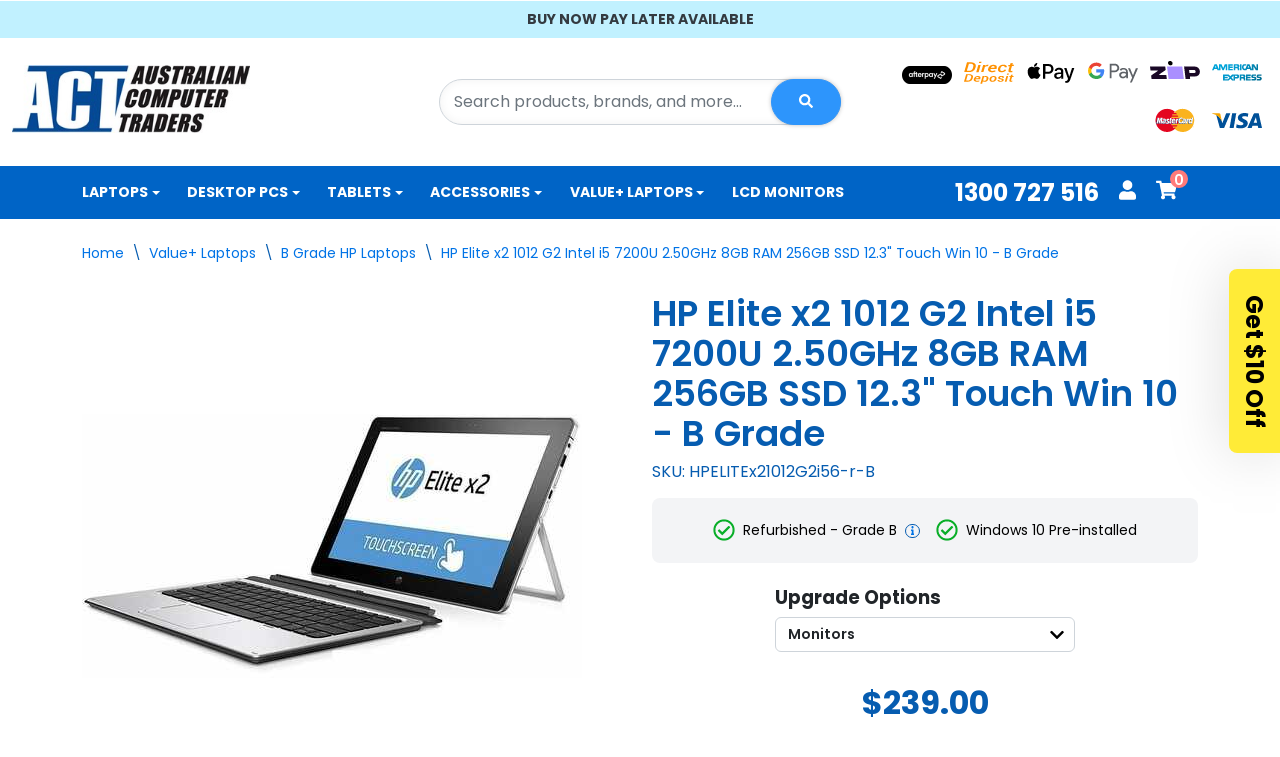

--- FILE ---
content_type: text/html; charset=utf-8
request_url: https://www.australiancomputertraders.com.au/hp-elite-x2-1012-g2-intel-i5-7200u-2.50ghz-8gb-ram~533667
body_size: 145065
content:
<!DOCTYPE html>
<html lang="en">
<head itemscope itemtype="http://schema.org/WebSite">
	<script src="//assets.findify.io/www.australiancomputertraders.com.au.min.js" async defer></script>
	
	<meta http-equiv="Content-Security-Policy" content="default-src * 'unsafe-inline' 'unsafe-eval' data:;">
	<title itemprop='name'>Buy HP Elite x2 1012 G2 Intel i5 7200U 2.50GHz 8GB RAM 256GB SSD 12.3&quot; Touch Win 10 - B Grade | ACT</title>
<meta http-equiv="Content-Type" content="text/html; charset=utf-8"/>
<meta http-equiv="x-ua-compatible" content="ie=edge">
<meta name="theme-color" content="#2793fe"/>

<meta name="keywords" content="HP,HP Elite x2 1012 G2 Intel i5 7200U 2.50GHz 8GB RAM 256GB SSD 12.3" Touch Win 10 - B Grade"/>
<meta name="description" content="Buy Refurbished HP Elite x2 1012 G2. Intel i5 7200U, 8GB RAM, 256GB SSD &amp; 12.3&quot;. - B Grade 12 Month Warranty &amp; Free Shipping AU Wide. ACT - Australia&#39;s largest refurbished computer retailer. Shop Now!"/>
<meta name="viewport" content="width=device-width, initial-scale=1, shrink-to-fit=no">
<meta name="csrf-token" content="8f377f3459ab72da73f4a0d1c74207517b73addb,bcc9604e6a1755ef0a47bad55c4ac4ad2be8dea5,1768912301"/>
<meta property="og:image" content="https://www.australiancomputertraders.com.au/assets/full/HPELITEx21012G2i56-r-B.jpg?20240520192627"/>
<meta property="og:title" content="Buy HP Elite x2 1012 G2 Intel i5 7200U 2.50GHz 8GB RAM 256GB SSD 12.3&quot; Touch Win 10 - B Grade | ACT"/>
<meta property="og:site_name" content="Australian Computer Traders"/>
<meta property="og:type" content="product"/>
<meta property="og:url" content="https://www.australiancomputertraders.com.au/hp-elite-x2-1012-g2-intel-i5-7200u-2.50ghz-8gb-ram~533667"/>
<meta property="og:description" content="Buy Refurbished HP Elite x2 1012 G2. Intel i5 7200U, 8GB RAM, 256GB SSD &amp; 12.3&quot;. - B Grade 12 Month Warranty &amp; Free Shipping AU Wide. ACT - Australia&#39;s largest refurbished computer retailer. Shop Now!"/>
<link rel="manifest" href="/assets/themes/findify-2023-01-zellis/manifest/manifest.json?1768881027"/>
<link rel="canonical" href="https://www.australiancomputertraders.com.au/hp-elite-x2-1012-g2-intel-i5-7200u-2.50ghz-8gb-ram~533667" itemprop="url"/>
<link rel="shortcut icon" href="/assets/images/act_favicon.png?1768881027"/>
<!-- Neto Assets -->
<link rel="dns-prefetch preconnect" href="//assets.netostatic.com">
<link rel="dns-prefetch" href="//use.fontawesome.com">
<link rel="dns-prefetch" href="//google-analytics.com">
<link rel="preconnect" href="https://fonts.gstatic.com" crossorigin>
<link rel="preconnect" href="https://fonts.googleapis.com">
<link rel="preconnect" href="https://cdn.neto.com.au">
<link rel="preconnect" href="https://assets.findify.io">
<script>
	setTimeout(function(){
		let S=document.createElement('script'); S.type='text/javascript';
		S.src='https://cdnjs.cloudflare.com/ajax/libs/font-awesome/5.7.2/js/all.min.js';
		try{document.getElementsByTagName('HEAD')[0].appendChild(S);} catch(e){console.log(e);}
	},1000);
</script>
<script async src="https://cdnjs.cloudflare.com/ajax/libs/lazysizes/5.3.2/lazysizes.min.js"></script>
<link rel="stylesheet" href="https://cdn.jsdelivr.net/npm/swiper@10/swiper-bundle.min.css"/>
<script src="https://cdn.jsdelivr.net/npm/swiper@10/swiper-bundle.min.js"></script>
<!-- Begin: Script 104 -->
<!-- Meta Pixel Code -->
<script>
!function(f,b,e,v,n,t,s)
{if(f.fbq)return;n=f.fbq=function(){n.callMethod?
n.callMethod.apply(n,arguments):n.queue.push(arguments)};
if(!f._fbq)f._fbq=n;n.push=n;n.loaded=!0;n.version='2.0';
n.queue=[];t=b.createElement(e);t.async=!0;
t.src=v;s=b.getElementsByTagName(e)[0];
s.parentNode.insertBefore(t,s)}(window, document,'script',
'https://connect.facebook.net/en_US/fbevents.js');
fbq('init', '1022064925150933');
fbq('track', 'PageView');
fbq('track', 'ViewContent');
</script>
<noscript><img height="1" width="1" style="display:none"
src="https://www.facebook.com/tr?id=1022064925150933&ev=PageView&noscript=1"
/></noscript>
<!-- End Meta Pixel Code -->

<meta name="facebook-domain-verification" content="1tmgh9p4gwlf8r7fvuuslld4cmwjnj" />
<!-- End: Script 104 -->
<!-- Begin: Script 105 -->
<meta name="google-site-verification" content="coWoe03YNswGViy6vO4ehscCW6LdX9aOqoL99O8DnGw" />
<!-- End: Script 105 -->
<!-- Begin: Script 106 -->
<script type="application/javascript" async
src="https://static.klaviyo.com/onsite/js/klaviyo.js?company_id=XiDMMq"></script>
<script src="https://static.klaviyoforneto.com/script.js" async></script>
<script type="text/html" id="k4n-data"><span nloader-content-id="ceRUXo2Nr3CLk8EQQYWCmK-fNBMYDh-TuUjCwqXqtpsU0kBTkNckngJV7FkCqsfDjPZyhZrGx4vkwEm32IQd-4" nloader-content="o54bDYwpzqovxPmNSfuj9nRBCo6yHgUrNDVB_-vVEEHSvi-D8dutoF6Itgl706HLYp5beXSv_v-BbWtWZasl1A" nloader-data="h8ccW3_FBG1Q1IAw_3pM6w"></span></script>
<script>
var k4n = {
        current_page:"product",
    product: {
            sku: "HPELITEx21012G2i56-r-B",
            product_id: "533667",
            name: "HP%20Elite%20x2%201012%20G2%20Intel%20i5%207200U%202.50GHz%208GB%20RAM%20256GB%20SSD%2012.3%26quot%3B%20Touch%20Win%2010%20-%20B%20Grade",
            categories: [0,
                "Value%2B%20Laptops","B%20Grade%20HP%20Laptops",
                "B%20Grade%20HP%20Laptops","Value%2B%20Laptops",
            ].filter(function(item, pos, self) { return item && self.indexOf(item) == pos; }),
            image: "https%3A%2F%2Fwww.australiancomputertraders.com.au%2Fassets%2Fthumb%2FHPELITEx21012G2i56-r-B.jpg%3F20240520192627",
            url: "https%3A%2F%2Fwww.australiancomputertraders.com.au%2Fhp-elite-x2-1012-g2-intel-i5-7200u-2.50ghz-8gb-ram%7E533667",
            brand: "HP",
            price: "239",
            rrp: ""
        },
    };

</script>
<!-- End: Script 106 -->
<!-- Begin: Script 107 -->
<!-- Global site tag (gtag.js) - Google Analytics -->
<script async src="https://www.googletagmanager.com/gtag/js?id=G-RHSQ2TS5L8"></script>
<script>
  window.dataLayer = window.dataLayer || [];
  function gtag(){dataLayer.push(arguments);}
  gtag('js', new Date());
    gtag('config', 'G-RHSQ2TS5L8', {
      send_page_view: false
    });
gtag('set', 'content_group', 'B Grade HP Laptops'); </script>


<!-- End: Script 107 -->
<!-- Begin: Script 114 -->
<script
src="https://www.paypal.com/sdk/js?client-id=AfLgJpBlTwEvjLYnv6dIn88m_S1sgkENqBQ-rVSA9RkYEKrsm8_Me-LpF_KJkPK7PpJlc2WXnzRJTd4U&currency=AUD&components=messages"
data-namespace="PayPalSDK">
</script>
<!-- End: Script 114 -->
<!-- Begin: Script 116 -->
<script type="text/javascript">
(function(c,l,a,r,i,t,y){
c[a]=c[a]||function(){(c[a].q=c[a].q||[]).push(arguments)};
t=l.createElement(r);t.async=1;t.src="https://www.clarity.ms/tag/"+i;
y=l.getElementsByTagName(r)[0];y.parentNode.insertBefore(t,y);
})(window, document, "clarity", "script", "ou2mn7pg7k");
</script>
<!-- End: Script 116 -->
<!-- Begin: Script 117 -->
<!-- TikTok Pixel Code Start -->
<script>
!function (w, d, t) {
  w.TiktokAnalyticsObject=t;var ttq=w[t]=w[t]||[];ttq.methods=["page","track","identify","instances","debug","on","off","once","ready","alias","group","enableCookie","disableCookie","holdConsent","revokeConsent","grantConsent"],ttq.setAndDefer=function(t,e){t[e]=function(){t.push([e].concat(Array.prototype.slice.call(arguments,0)))}};for(var i=0;i<ttq.methods.length;i++)ttq.setAndDefer(ttq,ttq.methods[i]);ttq.instance=function(t){for(
var e=ttq._i[t]||[],n=0;n<ttq.methods.length;n++)ttq.setAndDefer(e,ttq.methods[n]);return e},ttq.load=function(e,n){var r="https://analytics.tiktok.com/i18n/pixel/events.js",o=n&&n.partner;ttq._i=ttq._i||{},ttq._i[e]=[],ttq._i[e]._u=r,ttq._i[e]._partner=o||'GoogleTagManagerClient',ttq._t=ttq._t||{},ttq._t[e]=+new Date,ttq._o=ttq._o||{},ttq._o[e]=n||{},ttq._partner=ttq._partner||'GoogleTagManagerClient';n=document.createElement("script")
;n.type="text/javascript",n.async=!0,n.src=r+"?sdkid="+e+"&lib="+t;e=document.getElementsByTagName("script")[0];e.parentNode.insertBefore(n,e)};


  ttq.load('CTCHNFRC77U39S6E0KEG');
  ttq.page();
}(window, document, 'ttq');
</script>
<!-- TikTok Pixel Code End -->
<!-- End: Script 117 -->
<!-- Begin: Script 119 -->
<script>
//base
  (function(w, d){
    var serverTimestamp = parseInt('2025-11-04 08:03:57') * 1000;
    var eventId = 'spdt-' + serverTimestamp + '-' + Math.floor(Math.random() * 100000);
    if (!sessionStorage.getItem('spdt_event_id')) {
      sessionStorage.setItem('spdt_event_id', eventId);
    } else {
      eventId = sessionStorage.getItem('spdt_event_id');
    }
    var id = 'spdt-capture', n = 'script';
    if (!d.getElementById(id)) {
      w.spdt = w.spdt || function() {
        (w.spdt.q = w.spdt.q || []).push(arguments);
      };
      var e = d.createElement(n); e.id = id; e.async = 1;
      e.src = 'https://pixel.byspotify.com/ping.min.js';
      var s = d.getElementsByTagName(n)[0];
      s.parentNode.insertBefore(e, s);
    }
    w.spdt('conf', { key: '6c61e0c0979746e696d7f9b93f00acf6' });
    w.spdt('view', {
      event_id: eventId
    });
  })(window, document);

//view product
window.spdt('product', {
    value: '239',  
    currency: 'AUD',  
    product_id: 'HPELITEx21012G2i56-r-B',  
    product_name: 'HP%20Elite%20x2%201012%20G2%20Intel%20i5%207200U%202.50GHz%208GB%20RAM%20256GB%20SSD%2012.3%26quot%3B%20Touch%20Win%2010%20-%20B%20Grade',  
    product_type: '"Value%2B%20Laptops","B%20Grade%20HP%20Laptops",',  
  });
//add to cart
document.addEventListener('click', function (e) {
  const button = e.target.closest('button.addtocart');
  if (button) {
    const model = button.getAttribute('data-model');
    const sku = button.getAttribute('data-sku');
    const price = button.getAttribute('data-price');
    window.spdt('addtocart', {
      value: parseFloat(price),
      currency: 'AUD',
      product_id: sku
    });
  }
});

//checkout
</script>

<!-- End: Script 119 -->


	<link rel="preload" href="/assets/themes/findify-2023-01-zellis/css/tailwind.min.css?1768881027" as="style">
	<!--<link rel="preload" href="/assets/themes/findify-2023-01-zellis/css/style.css?1768881027" as="style">
	<link rel="preload" href="/assets/themes/findify-2023-01-zellis/css/app.css?1768881027" as="style">-->
	<link rel="preload" href="/assets/themes/findify-2023-01-zellis/css/style.css?1768881027" as="style" onload="this.onload=null;this.rel='stylesheet'">
	<noscript><link rel="stylesheet" href="/assets/themes/findify-2023-01-zellis/css/style.css?1768881027"></noscript>
	<link rel="preload" href="/assets/themes/findify-2023-01-zellis/css/app.css?1768881027" as="style" onload="this.onload=null;this.rel='stylesheet'">
	<noscript><link rel="stylesheet" href="/assets/themes/findify-2023-01-zellis/css/app.css?1768881027"></noscript>
	<link rel="stylesheet" type="text/css" href="//cdn.jsdelivr.net/npm/slick-carousel@1.8.1/slick/slick.css"/>
	<link rel="stylesheet" type="text/css" href="/assets/themes/findify-2023-01-zellis/css/tailwind.min.css?1768881027" media="all"/>
	<link rel="stylesheet" type="text/css" href="/assets/themes/findify-2023-01-zellis/css/style.css?1768881027" media="all"/>
	<link class="theme-selector" rel="stylesheet" type="text/css" href="/assets/themes/findify-2023-01-zellis/css/app.css?1768881027" media="all"/>
</head>
<body id="n_product" class="n_findify-2023-01-zellis p-HPELITEx21012G2i56-r-B">	
<div class="primary-header-wrap">
        <!-- Header Announcement -->
<div class="topbar-wrap text-dark text-center text-center py-2">
        <div class="container">
            <div class="row">
                <div class="col-12">
                    <div class="swiper topbar-slider">
						<div class="swiper-wrapper">
							<div class="swiper-slide"><b>FREE SHIPPING ACROSS AUSTRALIA</b></div>

<div class="swiper-slide"><b>BUY NOW PAY LATER AVAILABLE</b></div>
						</div>
					</div>
                </div>
            </div>
        </div>
    </div>
<div class="wrapper-header">
		<div class="container-fluid header-container">
			<div class="row py-3 align-items-center">
				<div class="col-md-4 wrapper-logo">
					<a href="https://www.australiancomputertraders.com.au" title="Australian Computer Traders">
						<img class="logo nlogo" src="/assets/website_logo.png?1768881027" alt="Australian Computer Traders" />
					</a>
				</div>
				<div class="col-md-4 d-none d-md-block">
					<div class="header-search pt-3 pt-sm-0">
						<form name="productsearch" method="get" action="/">
							<input type="hidden" name="rf" value="kw" />
							<div class="input-group input-group-lg">
								<input class="form-control nsearch__input" value="" id="name_search" autocomplete="off" name="kw" type="text" placeholder="Search products, brands, and more..."/>
								<span class="input-group-append nsearch__input-group">
									<button type="submit" value="Search" class="btn nsearch__btn btn-default" aria-label="Search Button"><i class="fa fa-search"></i></button>
								</span>
							</div>
						</form>
					</div>
			  </div>
				<div class="col-md-4 d-none d-md-block">
				<ul class="list-inline d-flex justify-content-end align-items-center flex-wrap mb-0" role="contentinfo" aria-label="Accepted payment methods"><li>
							<div class="payment-icon-container">
								<div class="payment-icon" style="background-image: url(/assets/images/Afterpay_Badge_WhiteonBlack.png); height: 30px; background-repeat: no-repeat; background-position: center;"><span class="sr-only">Afterpay</span></div>
							</div>
						</li>
						<li>
							<div class="payment-icon-container">
								<div class="payment-icon" style="background-image: url(//assets.netostatic.com/assets/neto-cdn/payment-icons/1.0.0/directdeposit.svg); height: 30px;"><span class="sr-only">Bank Deposit</span></div>
							</div>
						</li>
						<li>
							<div class="payment-icon-container">
								<div class="payment-icon" style="background-image: url(//assets.netostatic.com/assets/neto-cdn/payment-icons/1.0.0/applepay.svg); height: 30px;"><span class="sr-only">Web Payments</span></div>
							</div>
						</li>
						<li>
							<div class="payment-icon-container">
								<div class="payment-icon" style="background-image: url(//assets.netostatic.com/assets/neto-cdn/payment-icons/1.0.0/googlepay.svg); height: 30px;"><span class="sr-only">Web Payments</span></div>
							</div>
						</li>
						<li>
							<div class="payment-icon-container">
								<div class="payment-icon" style="background-image: url(//assets.netostatic.com/assets/neto-cdn/payment-icons/1.0.0/zip.svg); height: 30px;"><span class="sr-only">ZipPay</span></div>
							</div>
						</li>
						<li>
							<div class="payment-icon-container">
								<div class="payment-icon" style="background-image: url(//assets.netostatic.com/assets/neto-cdn/payment-icons/1.0.0/americanexpress.svg); height: 30px;"><span class="sr-only">American Express</span></div>
							</div>
						</li>
						<li>
							<div class="payment-icon-container">
								<div class="payment-icon" style="background-image: url(//assets.netostatic.com/assets/neto-cdn/payment-icons/1.0.0/mastercard.svg); height: 30px;"><span class="sr-only">MasterCard</span></div>
							</div>
						</li>
						<li>
							<div class="payment-icon-container">
								<div class="payment-icon" style="background-image: url(//assets.netostatic.com/assets/neto-cdn/payment-icons/1.0.0/visa.svg); height: 30px;"><span class="sr-only">Visa</span></div>
							</div>
						</li>
						</ul>
				</div>
			</div>
		</div>
		<div class="navbar navbar-default nheader navbar-expand-md flex-md-row-reverse">
			<ul class="nMobileNav xs-menu-controls d-md-none px-2">
				<li class="nMobileNav__45 tw-flex tw-items-center">
					<a class="tw-text-blue tw-font-bold tw-text-xl" href="tel:1300 727 516">1300 727 516</a>
				</li> 
				<li class="nMobileNav__15 xs-menu-control">
					<a href="/_myacct/"><span class="icon"><i class="fa fa-user"></i></span><span class="text">Account</span></a>
				</li>
				<li class="nMobileNav__15 xs-menu-control tw-relative">
					<a class="tw-relative" href="https://www.australiancomputertraders.com.au/_mycart?tkn=cart&ts=1768912301504601">
						<span class="icon"><i class="fa fa-shopping-cart"></i></span><span class="text">Cart</span>
						<span class="nMobileNav__counter" rel="a2c_item_count">0</span>
					</a>
				</li>
				<li class="nMobileNav__15 xs-menu-control">
					<a href="#" class="nToggleMenu" data-target=".navbar-responsive-collapse">
						<span class="icon"><i class="fa fa-bars"></i></span><span class="text">Menu</span>
					</a>
				</li>
			</ul>
			<div class="container">
				<a href="#" class="nToggleMenu dropdown-toggle" data-target="#header-menu-marker">
					Product Categories
				</a>
				<div id="header-menu-marker_d" class="collapse navbar-collapse navbar-responsive-collapse p-3 p-md-0">
					<ul class="navbar-nav mr-auto flex-wrap">
					<li class="menu-item-001 dropdown dropdown-hover">
								<a href="/laptop-computers/" class="nav-link fw-bold dropdown-toggle">Laptops</a>
								<button class="btn" data-toggle="dropdown"><i class="fa fa-angle-down"></i></button>
								<ul class="dropdown-menu   dropdown-menu-horizontal">
									<li class="menu-item-001001 ">
								<a href="/laptop-computers/acer-laptops/" class="nuhover fw-normal dropdown-item">Acer Laptops  </a>
								</li><li class="menu-item-001002 ">
								<a href="/laptop-computers/apple-macbooks/" class="nuhover fw-normal dropdown-item">Apple MacBooks  </a>
								</li><li class="menu-item-001003 ">
								<a href="/laptop-computers/dell-laptops/" class="nuhover fw-normal dropdown-item">Dell Laptops  </a>
								</li><li class="menu-item-001004 ">
								<a href="/laptop-computers/hp-laptops/" class="nuhover fw-normal dropdown-item">HP Laptops  </a>
								</li><li class="menu-item-001005 ">
								<a href="/laptop-computers/lenovo-laptops/" class="nuhover fw-normal dropdown-item">Lenovo Laptops  </a>
								</li><li class="menu-item-001006 ">
								<a href="/laptop-computers/microsoft-laptops/" class="nuhover fw-normal dropdown-item">Microsoft Laptops  </a>
								</li><li class="menu-item-001007 dropdown dropdown-hover">
								<a href="" class="nuhover fw-normal dropdown-item">Shop By Operating System  &nbsp;<i class="fa fa-caret-right tw-float-right" aria-hidden="true"></i></a>
								<button class="btn" data-toggle="dropdown"  ><i class="fa fa-angle-down"></i></button>
								<ul  class="dropdown-menu nkg_lvl3  dropdown-menu-horizontal">
									<li><a class="dropdown-item fw-normal pl-5 pl-sm-4" href="/laptop-computers/windows-10-laptops">Windows 10 Laptops</a></li><li><a class="dropdown-item fw-normal pl-5 pl-sm-4" href="/laptop-computers/windows-11-laptops">Windows 11 Laptops</a></li>
								</ul>
								</li><li class="menu-item-001008 dropdown dropdown-hover">
								<a href="" class="nuhover fw-normal dropdown-item">Shop By Price  &nbsp;<i class="fa fa-caret-right tw-float-right" aria-hidden="true"></i></a>
								<button class="btn" data-toggle="dropdown"  ><i class="fa fa-angle-down"></i></button>
								<ul  class="dropdown-menu nkg_lvl3  dropdown-menu-horizontal">
									<li><a class="dropdown-item fw-normal pl-5 pl-sm-4" href="/laptops-under-500/">Laptops Under $500</a></li><li><a class="dropdown-item fw-normal pl-5 pl-sm-4" href="/laptops-under-1000/">Laptops Under $1000</a></li>
								</ul>
								</li><li class="menu-item-001009 dropdown dropdown-hover">
								<a href="" class="nuhover fw-normal dropdown-item">Shop By Processor  &nbsp;<i class="fa fa-caret-right tw-float-right" aria-hidden="true"></i></a>
								<button class="btn" data-toggle="dropdown"  ><i class="fa fa-angle-down"></i></button>
								<ul  class="dropdown-menu nkg_lvl3  dropdown-menu-horizontal">
									<li><a class="dropdown-item fw-normal pl-5 pl-sm-4" href="/laptop-computers/i5-laptops">i5 Laptops</a></li><li><a class="dropdown-item fw-normal pl-5 pl-sm-4" href="/laptop-computers/i7-laptops">i7 Laptops</a></li><li><a class="dropdown-item fw-normal pl-5 pl-sm-4" href="/laptop-computers/i9-laptops">i9 Laptops</a></li>
								</ul>
								</li><li class="menu-item-001010 dropdown dropdown-hover">
								<a href="" class="nuhover fw-normal dropdown-item">Shop By RAM Size  &nbsp;<i class="fa fa-caret-right tw-float-right" aria-hidden="true"></i></a>
								<button class="btn" data-toggle="dropdown"  ><i class="fa fa-angle-down"></i></button>
								<ul  class="dropdown-menu nkg_lvl3  dropdown-menu-horizontal">
									<li><a class="dropdown-item fw-normal pl-5 pl-sm-4" href="/laptop-computers/8-gb-ram-laptops">8GB RAM Laptops</a></li><li><a class="dropdown-item fw-normal pl-5 pl-sm-4" href="/laptop-computers/16-gb-ram-laptops">16GB RAM Laptops</a></li><li><a class="dropdown-item fw-normal pl-5 pl-sm-4" href="/laptop-computers/32-gb-ram-laptops/">32GB RAM Laptops</a></li>
								</ul>
								</li><li class="menu-item-001011 dropdown dropdown-hover">
								<a href="" class="nuhover fw-normal dropdown-item">Shop By Screen Size  &nbsp;<i class="fa fa-caret-right tw-float-right" aria-hidden="true"></i></a>
								<button class="btn" data-toggle="dropdown"  ><i class="fa fa-angle-down"></i></button>
								<ul  class="dropdown-menu nkg_lvl3  dropdown-menu-horizontal">
									<li><a class="dropdown-item fw-normal pl-5 pl-sm-4" href="/laptop-computers/13-inch-laptops">13" Laptops</a></li><li><a class="dropdown-item fw-normal pl-5 pl-sm-4" href="/laptop-computers/14-inch-laptops/">14" Laptops</a></li><li><a class="dropdown-item fw-normal pl-5 pl-sm-4" href="/laptop-computers/">15" Laptops</a></li><li><a class="dropdown-item fw-normal pl-5 pl-sm-4" href="/17-inch-laptops-for-sale/">17" Laptops</a></li>
								</ul>
								</li><li class="menu-item-001012 dropdown dropdown-hover">
								<a href="" class="nuhover fw-normal dropdown-item">Shop By Type  &nbsp;<i class="fa fa-caret-right tw-float-right" aria-hidden="true"></i></a>
								<button class="btn" data-toggle="dropdown"  ><i class="fa fa-angle-down"></i></button>
								<ul  class="dropdown-menu nkg_lvl3  dropdown-menu-horizontal">
									<li><a class="dropdown-item fw-normal pl-5 pl-sm-4" href="/laptop-computers/2-in-1/">2-In-1 Laptops</a></li><li><a class="dropdown-item fw-normal pl-5 pl-sm-4" href="/laptops-on-sale/">Laptops On Sale</a></li><li><a class="dropdown-item fw-normal pl-5 pl-sm-4" href="https://www.australiancomputertraders.com.au/laptop-computers/lightweight-laptops">Lightweight Laptops</a></li><li><a class="dropdown-item fw-normal pl-5 pl-sm-4" href="/laptop-computers/rugged-laptops/">Rugged & Tough Laptops</a></li><li><a class="dropdown-item fw-normal pl-5 pl-sm-4" href="/laptop-computers/laptops-for-students/">Students Laptops</a></li><li><a class="dropdown-item fw-normal pl-5 pl-sm-4" href="/laptop-computers/touchscreen-laptops">Touchscreen Laptops</a></li><li><a class="dropdown-item fw-normal pl-5 pl-sm-4" href="/laptop-computers/travel-laptops/">Travel Laptops</a></li><li><a class="dropdown-item fw-normal pl-5 pl-sm-4" href="/laptop-computers/workstation-laptops/">Workstation Laptops</a></li>
								</ul>
								</li><li class="menu-item-001013 ">
								<a href="/laptop-computers/laptops/" class="nuhover fw-normal dropdown-item">Shop All Laptops  </a>
								</li>
								</ul>
								</li><li class="menu-item-002 dropdown dropdown-hover">
								<a href="/desktop-computers/" class="nav-link fw-bold dropdown-toggle">Desktop PCs</a>
								<button class="btn" data-toggle="dropdown"><i class="fa fa-angle-down"></i></button>
								<ul class="dropdown-menu   dropdown-menu-horizontal">
									<li class="menu-item-002001 ">
								<a href="/desktop-packages/" class="nuhover fw-normal dropdown-item">Desktop PC Packages  </a>
								</li><li class="menu-item-002002 ">
								<a href="/desktops-on-sale/" class="nuhover fw-normal dropdown-item">Desktops On Sale  </a>
								</li><li class="menu-item-002003 dropdown dropdown-hover">
								<a href="/desktop-computers/desktop-pcs/" class="nuhover fw-normal dropdown-item">Shop By Brand  &nbsp;<i class="fa fa-caret-right tw-float-right" aria-hidden="true"></i></a>
								<button class="btn" data-toggle="dropdown"  ><i class="fa fa-angle-down"></i></button>
								<ul  class="dropdown-menu nkg_lvl3  dropdown-menu-horizontal">
									<li><a class="dropdown-item fw-normal pl-5 pl-sm-4" href="https://www.australiancomputertraders.com.au/refurbished-pcs-and-desktop-computers/refurbished-acer-desktop-pcs/">Acer Desktops</a></li><li><a class="dropdown-item fw-normal pl-5 pl-sm-4" href="/apple-desktops-all-in-ones/">Apple iMac & Mac Pro</a></li><li><a class="dropdown-item fw-normal pl-5 pl-sm-4" href="https://www.australiancomputertraders.com.au/refurbished-pcs-and-desktop-computers/refurbished-dell-desktop-pcs/">Dell Desktops</a></li><li><a class="dropdown-item fw-normal pl-5 pl-sm-4" href="https://www.australiancomputertraders.com.au/refurbished-pcs-and-desktop-computers/refurbished-hp-desktop-pcs/">HP Desktops</a></li><li><a class="dropdown-item fw-normal pl-5 pl-sm-4" href="https://www.australiancomputertraders.com.au/refurbished-pcs-and-desktop-computers/refurbished-fujitsu-pcs/">Fujitsu Desktops</a></li><li><a class="dropdown-item fw-normal pl-5 pl-sm-4" href="https://www.australiancomputertraders.com.au/refurbished-pcs-and-desktop-computers/refurbished-lenovo-desktop-pcs/">Lenovo Desktops</a></li><li><a class="dropdown-item fw-normal pl-5 pl-sm-4" href="https://www.australiancomputertraders.com.au/desktop-computers/desktop-pcs/">Shop All Desktop Brands</a></li>
								</ul>
								</li><li class="menu-item-002004 dropdown dropdown-hover">
								<a href="" class="nuhover fw-normal dropdown-item">Shop By Processor  &nbsp;<i class="fa fa-caret-right tw-float-right" aria-hidden="true"></i></a>
								<button class="btn" data-toggle="dropdown"  ><i class="fa fa-angle-down"></i></button>
								<ul  class="dropdown-menu nkg_lvl3  dropdown-menu-horizontal">
									<li><a class="dropdown-item fw-normal pl-5 pl-sm-4" href="/desktop-computers/i5-desktops">i5 Desktops</a></li><li><a class="dropdown-item fw-normal pl-5 pl-sm-4" href="/desktop-computers/i7-desktops">i7 Desktops</a></li>
								</ul>
								</li><li class="menu-item-002005 dropdown dropdown-hover">
								<a href="" class="nuhover fw-normal dropdown-item">Shop By Price  &nbsp;<i class="fa fa-caret-right tw-float-right" aria-hidden="true"></i></a>
								<button class="btn" data-toggle="dropdown"  ><i class="fa fa-angle-down"></i></button>
								<ul  class="dropdown-menu nkg_lvl3  dropdown-menu-horizontal">
									<li><a class="dropdown-item fw-normal pl-5 pl-sm-4" href="/desktop-computers/desktop-computers-under-500">Desktops Under $500</a></li><li><a class="dropdown-item fw-normal pl-5 pl-sm-4" href="/desktop-computers/desktop-computers-under-1000">Desktops Under $1000</a></li>
								</ul>
								</li><li class="menu-item-002006 dropdown dropdown-hover">
								<a href="" class="nuhover fw-normal dropdown-item">Shop By Type  &nbsp;<i class="fa fa-caret-right tw-float-right" aria-hidden="true"></i></a>
								<button class="btn" data-toggle="dropdown"  ><i class="fa fa-angle-down"></i></button>
								<ul  class="dropdown-menu nkg_lvl3  dropdown-menu-horizontal">
									<li><a class="dropdown-item fw-normal pl-5 pl-sm-4" href="/all-in-one/">All-In-One (AIO)</a></li><li><a class="dropdown-item fw-normal pl-5 pl-sm-4" href="/gaming-pcs/">Gaming PC</a></li><li><a class="dropdown-item fw-normal pl-5 pl-sm-4" href="https://www.australiancomputertraders.com.au/desktop-computers/micro-pc">Micro PC</a></li><li><a class="dropdown-item fw-normal pl-5 pl-sm-4" href="/desktop-computers/small-form-factor-pc">Small Form Factor (SFF)</a></li><li><a class="dropdown-item fw-normal pl-5 pl-sm-4" href="/desktop-computers/tower-pc">Tower</a></li><li><a class="dropdown-item fw-normal pl-5 pl-sm-4" href="/desktop-computers/workstations/">Workstation</a></li>
								</ul>
								</li><li class="menu-item-002007 ">
								<a href="/desktop-computers/desktop-pcs/" class="nuhover fw-normal dropdown-item">Shop All Desktops  </a>
								</li>
								</ul>
								</li><li class="menu-item-003 dropdown dropdown-hover">
								<a href="/tablet-computers/" class="nav-link fw-bold dropdown-toggle">Tablets</a>
								<button class="btn" data-toggle="dropdown"><i class="fa fa-angle-down"></i></button>
								<ul class="dropdown-menu   dropdown-menu-horizontal">
									<li class="menu-item-003001 ">
								<a href="/tablets-phones/apple-ipads/" class="nuhover fw-normal dropdown-item">Apple iPads  </a>
								</li><li class="menu-item-003002 ">
								<a href="/tablet/" class="nuhover fw-normal dropdown-item">Windows Tablets  </a>
								</li>
								</ul>
								</li><li class="menu-item-005 dropdown dropdown-hover">
								<a href="/accessories-software/" class="nav-link fw-bold dropdown-toggle">Accessories</a>
								<button class="btn" data-toggle="dropdown"><i class="fa fa-angle-down"></i></button>
								<ul class="dropdown-menu   dropdown-menu-horizontal">
									<li class="menu-item-005001 ">
								<a href="/adapter/" class="nuhover fw-normal dropdown-item">Adapters & Cables  </a>
								</li><li class="menu-item-005002 ">
								<a href="/accessories-software/audio-equipment/" class="nuhover fw-normal dropdown-item">Audio & Visual Equipment  </a>
								</li><li class="menu-item-005003 ">
								<a href="/bags-cases-covers/" class="nuhover fw-normal dropdown-item">Bags & Cases  </a>
								</li><li class="menu-item-005004 ">
								<a href="/accessories-software/barcode-scanners/" class="nuhover fw-normal dropdown-item">Barcode & Scanning Devices  </a>
								</li><li class="menu-item-005005 ">
								<a href="/networking-accessories/" class="nuhover fw-normal dropdown-item">Conference & Networking  </a>
								</li><li class="menu-item-005006 ">
								<a href="/accessories-software/docking-stations-hubs/" class="nuhover fw-normal dropdown-item">Docking Stations & Hubs  </a>
								</li><li class="menu-item-005007 ">
								<a href="/accessories-software/keyboards-mice/" class="nuhover fw-normal dropdown-item">Keyboards, Mice & Input Devices  </a>
								</li><li class="menu-item-005008 ">
								<a href="/accessories-software/brand-new-laptop-batteries" class="nuhover fw-normal dropdown-item">Laptop Batteries  </a>
								</li><li class="menu-item-005009 ">
								<a href="/accessories-software/microsoft-surface-accessories/" class="nuhover fw-normal dropdown-item">Microsoft Surface Accessories  </a>
								</li><li class="menu-item-005010 ">
								<a href="/networking-accessories/" class="nuhover fw-normal dropdown-item">Networking Accessories  </a>
								</li><li class="menu-item-005011 dropdown dropdown-hover">
								<a href="/accessories-software/used-pc-parts/" class="nuhover fw-normal dropdown-item">PC Parts  &nbsp;<i class="fa fa-caret-right tw-float-right" aria-hidden="true"></i></a>
								<button class="btn" data-toggle="dropdown"  ><i class="fa fa-angle-down"></i></button>
								<ul  class="dropdown-menu nkg_lvl3  dropdown-menu-horizontal">
									<li><a class="dropdown-item fw-normal pl-5 pl-sm-4" href="/hard-drive/">Hard Drives</a></li><li><a class="dropdown-item fw-normal pl-5 pl-sm-4" href="/graphics-cards/">Graphics Cards (GPU)</a></li><li><a class="dropdown-item fw-normal pl-5 pl-sm-4" href="/accessories-software/pc-parts/memory-ram/">Memory (RAM)</a></li><li><a class="dropdown-item fw-normal pl-5 pl-sm-4" href="/accessories-software/used-pc-parts/processors-cpu/">Processors (CPU)</a></li><li><a class="dropdown-item fw-normal pl-5 pl-sm-4" href="https://www.australiancomputertraders.com.au/accessories-software/used-pc-parts/pci-e-expansion-cards/">PCI-E Expansion Cards</a></li>
								</ul>
								</li><li class="menu-item-005012 ">
								<a href="/adapter/" class="nuhover fw-normal dropdown-item">Power Adapters  </a>
								</li><li class="menu-item-005013 ">
								<a href="/accessories-software/printers/" class="nuhover fw-normal dropdown-item">Printers  </a>
								</li><li class="menu-item-005014 ">
								<a href="/projectors/" class="nuhover fw-normal dropdown-item">Projectors  </a>
								</li><li class="menu-item-005015 ">
								<a href="/software/" class="nuhover fw-normal dropdown-item">Software  </a>
								</li><li class="menu-item-005016 ">
								<a href="/accessories/" class="nuhover fw-normal dropdown-item">Tech Accessories & Gadgets  </a>
								</li><li class="menu-item-005017 ">
								<a href="https://www.australiancomputertraders.com.au/accessories-software/toners/" class="nuhover fw-normal dropdown-item">Toners  </a>
								</li><li class="menu-item-005018 ">
								<a href="/shop-all-accessories" class="nuhover fw-normal dropdown-item">Shop All Accessories  </a>
								</li>
								</ul>
								</li><li class="menu-item-009 dropdown dropdown-hover">
								<a href="https://www.australiancomputertraders.com.au/value-laptops/" class="nav-link fw-bold dropdown-toggle">Value+ Laptops</a>
								<button class="btn" data-toggle="dropdown"><i class="fa fa-angle-down"></i></button>
								<ul class="dropdown-menu   dropdown-menu-horizontal">
									<li class="menu-item-009001 ">
								<a href="/apple-macbook-b-grade" class="nuhover fw-normal dropdown-item">Apple MacBooks - B Grade  </a>
								</li><li class="menu-item-009002 ">
								<a href="/dell-laptops-b-grade" class="nuhover fw-normal dropdown-item">Dell Laptops - B Grade  </a>
								</li><li class="menu-item-009003 ">
								<a href="/hp-laptops-b-grade" class="nuhover fw-normal dropdown-item">HP Laptops - B Grade  </a>
								</li><li class="menu-item-009004 ">
								<a href="/lenovo-laptops-b-grade" class="nuhover fw-normal dropdown-item">Lenovo Laptops - B Grade  </a>
								</li><li class="menu-item-009005 ">
								<a href="/b-grade-microsoft-laptops/" class="nuhover fw-normal dropdown-item">Microsoft Laptops - B Grade  </a>
								</li><li class="menu-item-009006 ">
								<a href="/value-laptops/" class="nuhover fw-normal dropdown-item">Shop All B Grade Laptops  </a>
								</li>
								</ul>
								</li><li class="menu-item-011 ">
								<a href="/lcd-monitors/" class="nav-link fw-bold ">LCD Monitors</a>
								</li>
					<li class="d-block d-md-none tw-border-b-2 tw-border-white"></li>
							<span nloader-content-id="sh-hO6qnww7h1GHscAF6sJag7jjL9qH2tcnySztZhhA4aRuy77rwMz-AvD2G3RY79UGsf-03B6tEwCHzjdbuxA" nloader-content="[base64]" nloader-data="2QQMMQaNSS9HGU5_1f7rlCEQEPcaQ2-Gk1WhCIxXU7c"></span></ul>
				</div>
				<div id="header-menu-marker" class="collapse navbar-collapse  navbar-responsive-collapse p-3 p-md-0">
					<ul class="navbar-nav mr-auto flex-wrap">
						<li class="">
							<a href="/laptop-computers/" class="nav-link fw-bold lvl-2">Laptops</a>
							<button class="btn nkg_lvl" data-toggle="collapse" href="#collapseExample0" role="button" aria-expanded="false"
								aria-controls="collapseExample"><i class="fa fa-angle-down"></i></button>
							<ul id="collapseExample0" class=" nkg_menu_l1 collapse ">
								<li class="lvl2">
							<a href="/laptop-computers/acer-laptops/" class="nuhover lvl-2 fw-bold ">Acer Laptops</a>
							</li><li class="lvl2">
							<a href="/laptop-computers/apple-macbooks/" class="nuhover lvl-2 fw-bold ">Apple MacBooks</a>
							</li><li class="lvl2">
							<a href="/laptop-computers/dell-laptops/" class="nuhover lvl-2 fw-bold ">Dell Laptops</a>
							</li><li class="lvl2">
							<a href="/laptop-computers/hp-laptops/" class="nuhover lvl-2 fw-bold ">HP Laptops</a>
							</li><li class="lvl2">
							<a href="/laptop-computers/lenovo-laptops/" class="nuhover lvl-2 fw-bold ">Lenovo Laptops</a>
							</li><li class="lvl2">
							<a href="/laptop-computers/microsoft-laptops/" class="nuhover lvl-2 fw-bold ">Microsoft Laptops</a>
							</li><li class="lvl2">
							<a href="" class="nuhover lvl-2 fw-bold ">Shop By Operating System</a>
							<button class="btn nkg_lvl " data-toggle="collapse" href="#shopbyoperatingsystem_6" role="button" aria-expanded="false" aria-controls="shopbyoperatingsystem"><i class="fa fa-angle-down"></i></button>
							<ul id="shopbyoperatingsystem_6" class=" collapse nkg_menu_l2 ">
								<li><a class=" fw-bold pl-5 pl-sm-4" href="/laptop-computers/windows-10-laptops">Windows 10 Laptops</a></li><li><a class=" fw-bold pl-5 pl-sm-4" href="/laptop-computers/windows-11-laptops">Windows 11 Laptops</a></li>
							</ul>
							</li><li class="lvl2">
							<a href="" class="nuhover lvl-2 fw-bold ">Shop By Price</a>
							<button class="btn nkg_lvl " data-toggle="collapse" href="#shopbyprice_7" role="button" aria-expanded="false" aria-controls="shopbyprice"><i class="fa fa-angle-down"></i></button>
							<ul id="shopbyprice_7" class=" collapse nkg_menu_l2 ">
								<li><a class=" fw-bold pl-5 pl-sm-4" href="/laptops-under-500/">Laptops Under $500</a></li><li><a class=" fw-bold pl-5 pl-sm-4" href="/laptops-under-1000/">Laptops Under $1000</a></li>
							</ul>
							</li><li class="lvl2">
							<a href="" class="nuhover lvl-2 fw-bold ">Shop By Processor</a>
							<button class="btn nkg_lvl " data-toggle="collapse" href="#shopbyprocessor_8" role="button" aria-expanded="false" aria-controls="shopbyprocessor"><i class="fa fa-angle-down"></i></button>
							<ul id="shopbyprocessor_8" class=" collapse nkg_menu_l2 ">
								<li><a class=" fw-bold pl-5 pl-sm-4" href="/laptop-computers/i5-laptops">i5 Laptops</a></li><li><a class=" fw-bold pl-5 pl-sm-4" href="/laptop-computers/i7-laptops">i7 Laptops</a></li><li><a class=" fw-bold pl-5 pl-sm-4" href="/laptop-computers/i9-laptops">i9 Laptops</a></li>
							</ul>
							</li><li class="lvl2">
							<a href="" class="nuhover lvl-2 fw-bold ">Shop By RAM Size</a>
							<button class="btn nkg_lvl " data-toggle="collapse" href="#shopbyramsize_9" role="button" aria-expanded="false" aria-controls="shopbyramsize"><i class="fa fa-angle-down"></i></button>
							<ul id="shopbyramsize_9" class=" collapse nkg_menu_l2 ">
								<li><a class=" fw-bold pl-5 pl-sm-4" href="/laptop-computers/8-gb-ram-laptops">8GB RAM Laptops</a></li><li><a class=" fw-bold pl-5 pl-sm-4" href="/laptop-computers/16-gb-ram-laptops">16GB RAM Laptops</a></li><li><a class=" fw-bold pl-5 pl-sm-4" href="/laptop-computers/32-gb-ram-laptops/">32GB RAM Laptops</a></li>
							</ul>
							</li><li class="lvl2">
							<a href="" class="nuhover lvl-2 fw-bold ">Shop By Screen Size</a>
							<button class="btn nkg_lvl " data-toggle="collapse" href="#shopbyscreensize_10" role="button" aria-expanded="false" aria-controls="shopbyscreensize"><i class="fa fa-angle-down"></i></button>
							<ul id="shopbyscreensize_10" class=" collapse nkg_menu_l2 ">
								<li><a class=" fw-bold pl-5 pl-sm-4" href="/laptop-computers/13-inch-laptops">13" Laptops</a></li><li><a class=" fw-bold pl-5 pl-sm-4" href="/laptop-computers/14-inch-laptops/">14" Laptops</a></li><li><a class=" fw-bold pl-5 pl-sm-4" href="/laptop-computers/">15" Laptops</a></li><li><a class=" fw-bold pl-5 pl-sm-4" href="/17-inch-laptops-for-sale/">17" Laptops</a></li>
							</ul>
							</li><li class="lvl2">
							<a href="" class="nuhover lvl-2 fw-bold ">Shop By Type</a>
							<button class="btn nkg_lvl " data-toggle="collapse" href="#shopbytype_11" role="button" aria-expanded="false" aria-controls="shopbytype"><i class="fa fa-angle-down"></i></button>
							<ul id="shopbytype_11" class=" collapse nkg_menu_l2 ">
								<li><a class=" fw-bold pl-5 pl-sm-4" href="/laptop-computers/2-in-1/">2-In-1 Laptops</a></li><li><a class=" fw-bold pl-5 pl-sm-4" href="/laptops-on-sale/">Laptops On Sale</a></li><li><a class=" fw-bold pl-5 pl-sm-4" href="https://www.australiancomputertraders.com.au/laptop-computers/lightweight-laptops">Lightweight Laptops</a></li><li><a class=" fw-bold pl-5 pl-sm-4" href="/laptop-computers/rugged-laptops/">Rugged & Tough Laptops</a></li><li><a class=" fw-bold pl-5 pl-sm-4" href="/laptop-computers/laptops-for-students/">Students Laptops</a></li><li><a class=" fw-bold pl-5 pl-sm-4" href="/laptop-computers/touchscreen-laptops">Touchscreen Laptops</a></li><li><a class=" fw-bold pl-5 pl-sm-4" href="/laptop-computers/travel-laptops/">Travel Laptops</a></li><li><a class=" fw-bold pl-5 pl-sm-4" href="/laptop-computers/workstation-laptops/">Workstation Laptops</a></li>
							</ul>
							</li><li class="lvl2">
							<a href="/laptop-computers/laptops/" class="nuhover lvl-2 fw-bold ">Shop All Laptops</a>
							</li>
							</ul>
							</li><li class="">
							<a href="/desktop-computers/" class="nav-link fw-bold lvl-2">Desktop PCs</a>
							<button class="btn nkg_lvl" data-toggle="collapse" href="#collapseExample1" role="button" aria-expanded="false"
								aria-controls="collapseExample"><i class="fa fa-angle-down"></i></button>
							<ul id="collapseExample1" class=" nkg_menu_l1 collapse ">
								<li class="lvl2">
							<a href="/desktop-packages/" class="nuhover lvl-2 fw-bold ">Desktop PC Packages</a>
							</li><li class="lvl2">
							<a href="/desktops-on-sale/" class="nuhover lvl-2 fw-bold ">Desktops On Sale</a>
							</li><li class="lvl2">
							<a href="/desktop-computers/desktop-pcs/" class="nuhover lvl-2 fw-bold ">Shop By Brand</a>
							<button class="btn nkg_lvl " data-toggle="collapse" href="#shopbybrand_2" role="button" aria-expanded="false" aria-controls="shopbybrand"><i class="fa fa-angle-down"></i></button>
							<ul id="shopbybrand_2" class=" collapse nkg_menu_l2 ">
								<li><a class=" fw-bold pl-5 pl-sm-4" href="https://www.australiancomputertraders.com.au/refurbished-pcs-and-desktop-computers/refurbished-acer-desktop-pcs/">Acer Desktops</a></li><li><a class=" fw-bold pl-5 pl-sm-4" href="/apple-desktops-all-in-ones/">Apple iMac & Mac Pro</a></li><li><a class=" fw-bold pl-5 pl-sm-4" href="https://www.australiancomputertraders.com.au/refurbished-pcs-and-desktop-computers/refurbished-dell-desktop-pcs/">Dell Desktops</a></li><li><a class=" fw-bold pl-5 pl-sm-4" href="https://www.australiancomputertraders.com.au/refurbished-pcs-and-desktop-computers/refurbished-hp-desktop-pcs/">HP Desktops</a></li><li><a class=" fw-bold pl-5 pl-sm-4" href="https://www.australiancomputertraders.com.au/refurbished-pcs-and-desktop-computers/refurbished-fujitsu-pcs/">Fujitsu Desktops</a></li><li><a class=" fw-bold pl-5 pl-sm-4" href="https://www.australiancomputertraders.com.au/refurbished-pcs-and-desktop-computers/refurbished-lenovo-desktop-pcs/">Lenovo Desktops</a></li><li><a class=" fw-bold pl-5 pl-sm-4" href="https://www.australiancomputertraders.com.au/desktop-computers/desktop-pcs/">Shop All Desktop Brands</a></li>
							</ul>
							</li><li class="lvl2">
							<a href="" class="nuhover lvl-2 fw-bold ">Shop By Processor</a>
							<button class="btn nkg_lvl " data-toggle="collapse" href="#shopbyprocessor_3" role="button" aria-expanded="false" aria-controls="shopbyprocessor"><i class="fa fa-angle-down"></i></button>
							<ul id="shopbyprocessor_3" class=" collapse nkg_menu_l2 ">
								<li><a class=" fw-bold pl-5 pl-sm-4" href="/desktop-computers/i5-desktops">i5 Desktops</a></li><li><a class=" fw-bold pl-5 pl-sm-4" href="/desktop-computers/i7-desktops">i7 Desktops</a></li>
							</ul>
							</li><li class="lvl2">
							<a href="" class="nuhover lvl-2 fw-bold ">Shop By Price</a>
							<button class="btn nkg_lvl " data-toggle="collapse" href="#shopbyprice_4" role="button" aria-expanded="false" aria-controls="shopbyprice"><i class="fa fa-angle-down"></i></button>
							<ul id="shopbyprice_4" class=" collapse nkg_menu_l2 ">
								<li><a class=" fw-bold pl-5 pl-sm-4" href="/desktop-computers/desktop-computers-under-500">Desktops Under $500</a></li><li><a class=" fw-bold pl-5 pl-sm-4" href="/desktop-computers/desktop-computers-under-1000">Desktops Under $1000</a></li>
							</ul>
							</li><li class="lvl2">
							<a href="" class="nuhover lvl-2 fw-bold ">Shop By Type</a>
							<button class="btn nkg_lvl " data-toggle="collapse" href="#shopbytype_5" role="button" aria-expanded="false" aria-controls="shopbytype"><i class="fa fa-angle-down"></i></button>
							<ul id="shopbytype_5" class=" collapse nkg_menu_l2 ">
								<li><a class=" fw-bold pl-5 pl-sm-4" href="/all-in-one/">All-In-One (AIO)</a></li><li><a class=" fw-bold pl-5 pl-sm-4" href="/gaming-pcs/">Gaming PC</a></li><li><a class=" fw-bold pl-5 pl-sm-4" href="https://www.australiancomputertraders.com.au/desktop-computers/micro-pc">Micro PC</a></li><li><a class=" fw-bold pl-5 pl-sm-4" href="/desktop-computers/small-form-factor-pc">Small Form Factor (SFF)</a></li><li><a class=" fw-bold pl-5 pl-sm-4" href="/desktop-computers/tower-pc">Tower</a></li><li><a class=" fw-bold pl-5 pl-sm-4" href="/desktop-computers/workstations/">Workstation</a></li>
							</ul>
							</li><li class="lvl2">
							<a href="/desktop-computers/desktop-pcs/" class="nuhover lvl-2 fw-bold ">Shop All Desktops</a>
							</li>
							</ul>
							</li><li class="">
							<a href="/tablet-computers/" class="nav-link fw-bold lvl-2">Tablets</a>
							<button class="btn nkg_lvl" data-toggle="collapse" href="#collapseExample2" role="button" aria-expanded="false"
								aria-controls="collapseExample"><i class="fa fa-angle-down"></i></button>
							<ul id="collapseExample2" class=" nkg_menu_l1 collapse ">
								<li class="lvl2">
							<a href="/tablets-phones/apple-ipads/" class="nuhover lvl-2 fw-bold ">Apple iPads</a>
							</li><li class="lvl2">
							<a href="/tablet/" class="nuhover lvl-2 fw-bold ">Windows Tablets</a>
							</li>
							</ul>
							</li><li class="">
							<a href="/accessories-software/" class="nav-link fw-bold lvl-2">Accessories</a>
							<button class="btn nkg_lvl" data-toggle="collapse" href="#collapseExample3" role="button" aria-expanded="false"
								aria-controls="collapseExample"><i class="fa fa-angle-down"></i></button>
							<ul id="collapseExample3" class=" nkg_menu_l1 collapse ">
								<li class="lvl2">
							<a href="/adapter/" class="nuhover lvl-2 fw-bold ">Adapters & Cables</a>
							</li><li class="lvl2">
							<a href="/accessories-software/audio-equipment/" class="nuhover lvl-2 fw-bold ">Audio & Visual Equipment</a>
							</li><li class="lvl2">
							<a href="/bags-cases-covers/" class="nuhover lvl-2 fw-bold ">Bags & Cases</a>
							</li><li class="lvl2">
							<a href="/accessories-software/barcode-scanners/" class="nuhover lvl-2 fw-bold ">Barcode & Scanning Devices</a>
							</li><li class="lvl2">
							<a href="/networking-accessories/" class="nuhover lvl-2 fw-bold ">Conference & Networking</a>
							</li><li class="lvl2">
							<a href="/accessories-software/docking-stations-hubs/" class="nuhover lvl-2 fw-bold ">Docking Stations & Hubs</a>
							</li><li class="lvl2">
							<a href="/accessories-software/keyboards-mice/" class="nuhover lvl-2 fw-bold ">Keyboards, Mice & Input Devices</a>
							</li><li class="lvl2">
							<a href="/accessories-software/brand-new-laptop-batteries" class="nuhover lvl-2 fw-bold ">Laptop Batteries</a>
							</li><li class="lvl2">
							<a href="/accessories-software/microsoft-surface-accessories/" class="nuhover lvl-2 fw-bold ">Microsoft Surface Accessories</a>
							</li><li class="lvl2">
							<a href="/networking-accessories/" class="nuhover lvl-2 fw-bold ">Networking Accessories</a>
							</li><li class="lvl2">
							<a href="/accessories-software/used-pc-parts/" class="nuhover lvl-2 fw-bold ">PC Parts</a>
							<button class="btn nkg_lvl " data-toggle="collapse" href="#pcparts_10" role="button" aria-expanded="false" aria-controls="pcparts"><i class="fa fa-angle-down"></i></button>
							<ul id="pcparts_10" class=" collapse nkg_menu_l2 ">
								<li><a class=" fw-bold pl-5 pl-sm-4" href="/hard-drive/">Hard Drives</a></li><li><a class=" fw-bold pl-5 pl-sm-4" href="/graphics-cards/">Graphics Cards (GPU)</a></li><li><a class=" fw-bold pl-5 pl-sm-4" href="/accessories-software/pc-parts/memory-ram/">Memory (RAM)</a></li><li><a class=" fw-bold pl-5 pl-sm-4" href="/accessories-software/used-pc-parts/processors-cpu/">Processors (CPU)</a></li><li><a class=" fw-bold pl-5 pl-sm-4" href="https://www.australiancomputertraders.com.au/accessories-software/used-pc-parts/pci-e-expansion-cards/">PCI-E Expansion Cards</a></li>
							</ul>
							</li><li class="lvl2">
							<a href="/adapter/" class="nuhover lvl-2 fw-bold ">Power Adapters</a>
							</li><li class="lvl2">
							<a href="/accessories-software/printers/" class="nuhover lvl-2 fw-bold ">Printers</a>
							</li><li class="lvl2">
							<a href="/projectors/" class="nuhover lvl-2 fw-bold ">Projectors</a>
							</li><li class="lvl2">
							<a href="/software/" class="nuhover lvl-2 fw-bold ">Software</a>
							</li><li class="lvl2">
							<a href="/accessories/" class="nuhover lvl-2 fw-bold ">Tech Accessories & Gadgets</a>
							</li><li class="lvl2">
							<a href="https://www.australiancomputertraders.com.au/accessories-software/toners/" class="nuhover lvl-2 fw-bold ">Toners</a>
							</li><li class="lvl2">
							<a href="/shop-all-accessories" class="nuhover lvl-2 fw-bold ">Shop All Accessories</a>
							</li>
							</ul>
							</li><li class="">
							<a href="https://www.australiancomputertraders.com.au/value-laptops/" class="nav-link fw-bold lvl-2">Value+ Laptops</a>
							<button class="btn nkg_lvl" data-toggle="collapse" href="#collapseExample4" role="button" aria-expanded="false"
								aria-controls="collapseExample"><i class="fa fa-angle-down"></i></button>
							<ul id="collapseExample4" class=" nkg_menu_l1 collapse ">
								<li class="lvl2">
							<a href="/apple-macbook-b-grade" class="nuhover lvl-2 fw-bold ">Apple MacBooks - B Grade</a>
							</li><li class="lvl2">
							<a href="/dell-laptops-b-grade" class="nuhover lvl-2 fw-bold ">Dell Laptops - B Grade</a>
							</li><li class="lvl2">
							<a href="/hp-laptops-b-grade" class="nuhover lvl-2 fw-bold ">HP Laptops - B Grade</a>
							</li><li class="lvl2">
							<a href="/lenovo-laptops-b-grade" class="nuhover lvl-2 fw-bold ">Lenovo Laptops - B Grade</a>
							</li><li class="lvl2">
							<a href="/b-grade-microsoft-laptops/" class="nuhover lvl-2 fw-bold ">Microsoft Laptops - B Grade</a>
							</li><li class="lvl2">
							<a href="/value-laptops/" class="nuhover lvl-2 fw-bold ">Shop All B Grade Laptops</a>
							</li>
							</ul>
							</li><li class="">
							<a href="/lcd-monitors/" class="nav-link fw-bold lvl-2">LCD Monitors</a>
							</li>
						<li class="d-block d-md-none tw-border-b-2 tw-border-white"></li>
							<span nloader-content-id="rAZbmlI3nR8icGpAxYIqbOg2oqp4yDLbpdfDAlRBiLY4aRuy77rwMz-AvD2G3RY79UGsf-03B6tEwCHzjdbuxA" nloader-content="[base64]" nloader-data="2QQMMQaNSS9HGU5_1f7rlCEQEPcaQ2-Gk1WhCIxXU7c"></span></ul>
				</div>
        <div class="nheader__phone-sect  d-none d-md-block ">
          <a class=" tw-text-2xl tw-font-bold text-white" href="tel:1300 727 516">1300 727 516</a>
				</div>
        <div class="nheader__acct-section  d-none d-md-block ">
					<div class="text-center dropdown dropdown-hover fa-customs"><a href="https://www.australiancomputertraders.com.au/_myacct" aria-label="Account dropdown"></a><i class="fa fa-user"></i><span style="font-size:0;">My Account</span></span></a>
						<ul class="dropdown-menu pull-right my-account-dropdown">
							<li><a class="fw-normal dropdown-item" href="https://www.australiancomputertraders.com.au/_myacct">Account Home</a></li>
							<li><a class="fw-normal dropdown-item"  href="https://www.australiancomputertraders.com.au/_myacct#orders">Orders</a></li>
							<li><a class="fw-normal dropdown-item"  href="https://www.australiancomputertraders.com.au/_myacct/payrec">Pay Invoices</a></li>
							<li><a class="fw-normal dropdown-item"  href="https://www.australiancomputertraders.com.au/_myacct/favourites">Reorder</a></li>
							<li><a class="fw-normal dropdown-item"  href="https://www.australiancomputertraders.com.au/_myacct/wishlist">Wishlists</a></li>
							<li><a class="fw-normal dropdown-item"  href="https://www.australiancomputertraders.com.au/_myacct/warranty">Resolution Centre</a></li>
							<li><a class="fw-normal dropdown-item"  href="https://www.australiancomputertraders.com.au/_myacct/edit_account">Edit My Details</a></li>
							<li><a class="fw-normal dropdown-item"  href="https://www.australiancomputertraders.com.au/_myacct/edit_address">Edit My Address Book</a></li>
							<li class="divider"> <hr/></li>
							<span nloader-content-id="wO_9MyB30bkqIfgD5NwBZS2uUJ1vZQXdQxqpciZCDh44aRuy77rwMz-AvD2G3RY79UGsf-03B6tEwCHzjdbuxA" nloader-content="[base64]" nloader-data="2QQMMQaNSS9HGU5_1f7rlCEQEPcaQ2-Gk1WhCIxXU7c"></span></ul>
					</div>  
				</div>
				<div id="header-cart" class="btn-group  d-none d-md-block nheader-cart__wrapper float-end">
					<a href="https://www.australiancomputertraders.com.au/_mycart?tkn=cart&ts=1768912301432807" class="btn btn-success dropdown-toggle nheader-cart fa-customs" data-toggle="dropdown" id="cartcontentsheader">
						<i class="fa fa-shopping-cart"></i>
						<span class="nheader-cart__counter tw-z-10" rel="a2c_item_count"> 0 </span> 
					</a>
					<ul class="dropdown-menu dropdown-menu-right">
							<li class="box" id="neto-dropdown">
								<div class="body padding" id="cartcontents"></div>
								<div class="footer"></div>
							</li>
						</ul>
					</div>
			</div>
		  <div class="tw-w-full md:tw-hidden px-2 py-2 tw-flex tw-justify-center tw-items-center">
				<div class="header-search w-100">
					<form name="productsearch" method="get" action="/">
						<input type="hidden" name="rf" value="kw" />
						<div class="input-group input-group-lg header-search-box">
							<input class="form-control nsearch__input" value="" id="name_search" autocomplete="off" name="kw" type="text" placeholder="Search products, brands, and more..."/>
							<span class="input-group-append nsearch__input-group">
								<button type="submit" value="Search" class="btn nsearch__btn--mobile btn-default" aria-label="Search Button"><i class="fa fa-search"></i></button>
							</span>
						</div>
					</form>
				</div>
		  </div>

		
		</div>
	</div>
</div>
	<div id="main-content" role="main" class="container">
			<div class="row">
	<div data-findify-event="view-page" data-findify-item-id="HPELITEx21012G2i56-r-B" data-findify-variant-item-id="HPELITEx21012G2i56-r-B"></div>
<div data-findify-filter="brand" data-findify-filter-value="HP"></div>
<div data-findify-filter="id" data-findify-filter-value="HPELITEx21012G2i56-r-B"></div>

        <div data-findify-filter="category" data-findify-filter-value="Value+ Laptops > B Grade HP Laptops"></div>
<div data-findify-event="update-cart">
    <span nloader-content-id="NLzgs-YM5fUc2JVZs3Rn1LcbZlMbymxo3Kg6hYLoAM0uaYamH2PPoYk_kl1splCVLXV3yyO3ZNQpXWIvyvpSts" nloader-content="[base64]" nloader-data="[base64]"></span>
</div>

<div class="col-12">
		<nav aria-label="breadcrumb">
					<ol class="breadcrumb nbreadcrumbs" itemscope itemtype="http://schema.org/BreadcrumbList">
						<li class="breadcrumb-item" itemprop="itemListElement" itemscope itemtype="http://schema.org/ListItem">
							<a href="https://www.australiancomputertraders.com.au" itemprop="item"><span itemprop="name">Home</span></a>
							<meta itemprop="position" content="0" />
						</li><li class="breadcrumb-item" itemprop="itemListElement" itemscope itemtype="http://schema.org/ListItem">
							<a href="/value-laptops/" itemprop="item"><span itemprop="name">Value+ Laptops</span></a>
							<meta itemprop="position" content="1" />
						</li><li class="breadcrumb-item" itemprop="itemListElement" itemscope itemtype="http://schema.org/ListItem">
							<a href="/hp-laptops-b-grade" itemprop="item"><span itemprop="name">B Grade HP Laptops</span></a>
							<meta itemprop="position" content="2" />
						</li><li class="breadcrumb-item" itemprop="itemListElement" itemscope itemtype="http://schema.org/ListItem">
							<a href="/hp-elite-x2-1012-g2-intel-i5-7200u-2.50ghz-8gb-ram~533667" itemprop="item"><span itemprop="name">HP Elite x2 1012 G2 Intel i5 7200U 2.50GHz 8GB RAM 256GB SSD 12.3&quot; Touch Win 10 - B Grade</span></a>
							<meta itemprop="position" content="3" />
						</li></ol>
				</nav>
		<div class="row mb-2" itemscope itemtype="http://schema.org/Product">
			<section class="col-12 col-lg-6" role="contentinfo" aria-label="Product images">
				<div class="d-md-none product-title-sm">
					HP Elite x2 1012 G2 Intel i5 7200U 2.50GHz 8GB RAM 256GB SSD 12.3&quot; Touch Win 10 - B Grade
				<span>SKU: HPELITEx21012G2i56-r-B</span>
				</div>
				<div id="_jstl__images"><input type="hidden" id="_jstl__images_k0" value="template"/><input type="hidden" id="_jstl__images_v0" value="aW1hZ2Vz"/><input type="hidden" id="_jstl__images_k1" value="type"/><input type="hidden" id="_jstl__images_v1" value="aXRlbQ"/><input type="hidden" id="_jstl__images_k2" value="onreload"/><input type="hidden" id="_jstl__images_v2" value=""/><input type="hidden" id="_jstl__images_k3" value="content_id"/><input type="hidden" id="_jstl__images_v3" value="595"/><input type="hidden" id="_jstl__images_k4" value="sku"/><input type="hidden" id="_jstl__images_v4" value="HPELITEx21012G2i56-r-B"/><input type="hidden" id="_jstl__images_k5" value="preview"/><input type="hidden" id="_jstl__images_v5" value="y"/><div id="_jstl__images_r"><div class="d-none d-md-block">
<div class="main-image text-center">
	<a href="/assets/full/HPELITEx21012G2i56-r-B.jpg?20240520192627" data-lightbox="product-lightbox" data-title="Product main image" rel="product_images">
		<div class="zoom">
			<img src="/assets/full/HPELITEx21012G2i56-r-B.jpg?20240520192627" class="d-none" alt="HP Elite x2 1012 G2 Intel i5 7200U 2.50GHz 8GB RAM 256GB SSD 12.3&quot; Touch Win 10 - B Grade Full Size Image" aria-hidden="true">
			<img src="/assets/thumbL/HPELITEx21012G2i56-r-B.jpg?20240520192627" rel="itmimgHPELITEx21012G2i56-r-B" alt="HP Elite x2 1012 G2 Intel i5 7200U 2.50GHz 8GB RAM 256GB SSD 12.3&quot; Touch Win 10 - B Grade" border="0" id="main-image" itemprop="image">
		</div>
	</a>
</div>
<br />
<div class="row align-items-center">
<div class="col-6 col-md-3">
			<a href="/assets/alt_1/HPELITEx21012G2i56-r-B.jpg?20240521031401" data-lightbox="product-lightbox" data-title="Product image" rel="product_images">
				<img src="/assets/alt_1_thumb/HPELITEx21012G2i56-r-B.jpg?20240521031401" class="img-fluid product-image-small" alt="HP Elite x2 1012 G2 Intel i5 7200U 2.50GHz 8GB RAM 256GB SSD 12.3&quot; Touch Win 10 - B Grade Image 1">
			</a>
		</div>
</div>
</div>
<div class="d-md-none product-gallery-slider">
	<a href="/assets/full/HPELITEx21012G2i56-r-B.jpg?20240520192627" data-lightbox="product-lightbox" data-title="Product main image" rel="product_images">
		<img class="slick-img" src="/assets/full/HPELITEx21012G2i56-r-B.jpg?20240520192627" alt="HP Elite x2 1012 G2 Intel i5 7200U 2.50GHz 8GB RAM 256GB SSD 12.3&quot; Touch Win 10 - B Grade" class="d-none" aria-hidden="true">
	</a>
	<a href="/assets/alt_1/HPELITEx21012G2i56-r-B.jpg?20240521031401" data-lightbox="product-lightbox" data-title="Product image" rel="product_images">
			<img src="/assets/alt_1/HPELITEx21012G2i56-r-B.jpg?20240521031401" class="img-fluid slick-img product-image-small" alt="HP Elite x2 1012 G2 Intel i5 7200U 2.50GHz 8GB RAM 256GB SSD 12.3&quot; Touch Win 10 - B Grade Image 1">
		</a>
</div>
<script>
	function updateZoomImgAlt() {
		var mainImage = document.getElementById("main-image");
		var zoomImg = document.querySelector("#main-image + .zoomImg");
		if (mainImage && zoomImg) {
		var altText = mainImage.getAttribute("alt");
		altText += " zoomed image";
		zoomImg.setAttribute("alt", altText);
		}
	}
	setTimeout(updateZoomImgAlt, 500);
</script></div></div>
			</section>
			<section class="col-12 col-lg-6" role="contentinfo" aria-label="Products information">
				<div id="_jstl__header"><input type="hidden" id="_jstl__header_k0" value="template"/><input type="hidden" id="_jstl__header_v0" value="aGVhZGVy"/><input type="hidden" id="_jstl__header_k1" value="type"/><input type="hidden" id="_jstl__header_v1" value="aXRlbQ"/><input type="hidden" id="_jstl__header_k2" value="preview"/><input type="hidden" id="_jstl__header_v2" value="y"/><input type="hidden" id="_jstl__header_k3" value="sku"/><input type="hidden" id="_jstl__header_v3" value="HPELITEx21012G2i56-r-B"/><input type="hidden" id="_jstl__header_k4" value="content_id"/><input type="hidden" id="_jstl__header_v4" value="595"/><input type="hidden" id="_jstl__header_k5" value="onreload"/><input type="hidden" id="_jstl__header_v5" value=""/><div id="_jstl__header_r"><div class="row">
	<meta itemprop="itemCondition" content="RefurbishedCondition">
	<meta itemprop="brand" content="HP"/>
	<meta itemprop="description" content="Buy Refurbished HP Elite x2 1012 G2. Intel i5 7200U, 8GB RAM, 256GB SSD &amp; 12.3&quot;. - B Grade 12 Month Warranty &amp; Free Shipping AU Wide. ACT - Australia&#39;s largest refurbished computer retailer. Shop Now!"/>
	
	<div class="wrapper-product-title col-sm-12">
		<h1 itemprop="name" aria-label="Product Name" class="tw-font-semibold tw-text-4xl tw-text-blue single-product-name d-none d-md-block">
			HP Elite x2 1012 G2 Intel i5 7200U 2.50GHz 8GB RAM 256GB SSD 12.3&quot; Touch Win 10 - B Grade
			<span>SKU: HPELITEx21012G2i56-r-B</span>
		</h1>
		<div id="_jstl__reviews"><input type="hidden" id="_jstl__reviews_k0" value="template"/><input type="hidden" id="_jstl__reviews_v0" value="cmV2aWV3cw"/><input type="hidden" id="_jstl__reviews_k1" value="type"/><input type="hidden" id="_jstl__reviews_v1" value="aXRlbQ"/><input type="hidden" id="_jstl__reviews_k2" value="onreload"/><input type="hidden" id="_jstl__reviews_v2" value=""/><input type="hidden" id="_jstl__reviews_k3" value="content_id"/><input type="hidden" id="_jstl__reviews_v3" value="595"/><input type="hidden" id="_jstl__reviews_k4" value="sku"/><input type="hidden" id="_jstl__reviews_v4" value="HPELITEx21012G2i56-r-B"/><div id="_jstl__reviews_r"></div></div>

	</div>
	<!-- meta -->
	<div itemprop="offers" itemscope itemtype="http://schema.org/Offer" class="d-none">
		<meta itemprop="availability" content="http://schema.org/OutOfStock"/>
		<div itemprop="priceSpecification" itemtype="https://schema.org/UnitPriceSpecification" itemscope>
			<meta content="239" itemprop="price">
			<meta content="AUD" itemprop="priceCurrency">
		</div>
		<meta content="239" itemprop="price">
		<meta content="AUD" itemprop="priceCurrency">
		<div itemprop="hasMerchantReturnPolicy" itemtype="https://schema.org/MerchantReturnPolicy" itemscope>
			<meta itemprop="applicableCountry" content="AU" />
			<meta itemprop="returnPolicyCategory" content="https://schema.org/MerchantReturnFiniteReturnWindow" />
			<meta itemprop="merchantReturnDays" content="30" />
			<meta itemprop="returnMethod" content="https://schema.org/ReturnByMail" />
			<meta itemprop="returnFees" content="https://schema.org/FreeReturn" />
		</div>
		<div itemprop="shippingDetails" itemscope itemtype="https://schema.org/OfferShippingDetails" class="d-none">
			<div itemprop="shippingRate" itemscope itemtype="https://schema.org/MonetaryAmount" class="d-none">
				<meta itemprop="value" content="0" />
				<meta itemprop="currency" content="AUD" />
			</div>
			<div itemprop="deliveryTime" itemscope itemtype="https://schema.org/ShippingDeliveryTime" class="d-none">
				<div itemprop="handlingTime" itemscope itemtype="https://schema.org/QuantitativeValue" class="d-none">
					<meta itemprop="minValue" content="0" />
					<meta itemprop="maxValue" content="2" />
					<meta itemprop="unitCode" content="DAY" />
				</div>
				<div itemprop="transitTime" itemscope itemtype="https://schema.org/QuantitativeValue" class="d-none">
					<meta itemprop="minValue" content="0" />
					<meta itemprop="maxValue" content="7" />
					<meta itemprop="unitCode" content="DAY" />
				</div>

			</div>
			<div itemprop="shippingDestination" itemscope itemtype="https://schema.org/DefinedRegion" class="d-none">
				<meta itemprop="addressCountry" content="AU" />
			</div>
		</div>
	</div>
	<!--meta-->
		<div class="wrapper-pricing d-none col-sm-4">

			<div class="h1" aria-label="Store Price">
					$239.00
				</div>

				<!-- Begin: Script 110 -->
<div data-zm-asset="productwidget" data-zm-widget="popup" data-zm-popup-asset="termsdialog"></div>
<!-- End: Script 110 -->
<!-- Begin: Script 114 -->
<div
  data-pp-message
  data-pp-style-logo-type="primary"
 data-pp-style-logo-position="top"
data-pp-style-text-size="14"
  data-pp-placement="product"
  data-pp-amount="239">
</div>
<!-- End: Script 114 -->

			<span class="badge badge-danger">Sold Out</span>
			</div>
	<div class="col-12 mb-4 mt-2">
      <div class="w-100 d-flex flex-wrap tw-justify-evenly tw-rounded-lg tw-py-2 tw-bg-gray-100">
        <div class="tw-flex tw-justify-around tw-items-center tw-product-features">
		<div class=" tw-p-2 tw-flex tw-items-center">
             <p class="tw-text-black mb-0 tw-flex tw-items-center"> 
				<span class="tw-text-green me-2" style="font-size:22px;"> 
				<i class="far fa-check-circle" aria-hidden="true"></i>
				</span>Refurbished - Grade B
				<a class="product-grade-modal-btn d-flex align-items-center justify-content-center ms-2 tooltip-container" href=" javascript::" data-toggle="modal" data-target="#product_grade"><span class="tooltip-text" style="width:175px;text-align:center">View device grading info.</span><i class="fas fa-info"></i></a>
			</p>
		 </div>

		<div class="tw-p-2 tw-flex tw-items-center">
			<p class="tw-text-black mb-0 tw-flex tw-items-center"> <span class="tw-text-green me-2" style="font-size:22px;"><i class="far fa-check-circle" aria-hidden="true"></i></span>Windows 10 Pre-installed</p>
		</div>
		
		</div>

		</div>
	</div>
	<!--usp-->
<!-- product grade modals -->
<div class="modal info_pup fade" id="product_grade" tabindex="-1" role="dialog" aria-labelledby="product_grade"
	aria-hidden="true">
	<div class="modal-dialog modal-dialog-centered" role="document">
		<div class="modal-content">
				<button type="button" class="close" data-dismiss="modal" aria-label="Close">
					<span aria-hidden="true">&times;</span>
				</button>
			<div class="modal-body" data-name="HP Elite x2 1012 G2 Intel i5 7200U 2.50GHz 8GB RAM 256GB SSD 12.3&quot; Touch Win 10 - B Grade">
				<h3 class="mb-3"><strong>Device Grading Explained</strong></h3>
<p><strong>A Grade:</strong><br>
Excellent condition with minimal signs of wear. Fully functional and professionally refurbished. May show light surface marks, but no major cosmetic damage.</p>

<p><strong>B Grade:</strong><br>
Good condition with moderate signs of use. May have visible scuffs, wear, or small cosmetic blemishes. Still fully functional, tested, and refurbished.</p>

<a class="text-primary" href="https://www.australiancomputertraders.com.au/our-refurbishment-process-quality-grading-explained/">Find Out More</a>
				</div>
		</div>
	</div>
</div>
<div class="modal info_pup fade" id="warranty" tabindex="-1" role="dialog" aria-labelledby="warranty"
	aria-hidden="true">
	<div class="modal-dialog modal-dialog-centered" role="document">
		<div class="modal-content">
				<button type="button" class="close" data-dismiss="modal" aria-label="Close">
					<span aria-hidden="true">&times;</span>
				</button>
			<div class="modal-body">
				<h3><strong>Warranty</strong></h3>

<p>Our products come with a 12 month return-to-base warranty unless stated otherwise. We offer extended warranty options on most of our refurbished&nbsp;laptops and desktop computers for an additional $95. Check out our&nbsp;<a href="https://www.australiancomputertraders.com.au/returns-policy/">Warranty Policy</a> for more information.</p>

<h3><strong>RA Warranty Return Policy</strong></h3>

<p>We require a return authorisation (RA) number for all returns. You may initiate a return and request your RA number by completing the warranty form.&nbsp;Check out our&nbsp;<a href="https://www.australiancomputertraders.com.au/returns-policy/">Return Policy</a> for more information.</p>

<h3><strong>Change of Mind</strong></h3>

<p>We offer a 30-day cooling off/change of mind period for all purchases. If you aren't satisfied with your purchase, simply arrange for a <a href="https://www.australiancomputertraders.com.au/_myacct/warranty">Return Authorisation</a> or contact our support team on&nbsp;<a href="tel:1300 727 519">1300 727 519</a> to arrange the return of your order. See our change of mind policy in our <a href="https://www.australiancomputertraders.com.au/returns-policy/">Warranty &amp; Returns policy</a>&nbsp;for more information.&nbsp;<br />
&nbsp;</p>

			</div>
		</div>
	</div>
</div>
<div class="modal info_pup fade" id="shippinginformation" tabindex="-1" role="dialog" aria-labelledby="shippinginformation"aria-hidden="true">
	<div class="modal-dialog modal-dialog-centered" role="document">
		<div class="modal-content">
				<button type="button" class="close" data-dismiss="modal" aria-label="Close">
					<span aria-hidden="true">&times;</span>
				</button>
			<div class="modal-body">
				<h3><strong>Free Shipping</strong></h3>

<p>We offer free shipping Australia wide* for most products on our website. In some instances, we may need to charge a delivery fee when the parcel is heavy, large, or bulky.&nbsp;We use both Australia Post &amp; TNT Road Express couriers.&nbsp;Visit our <a href="https://www.australiancomputertraders.com.au/shipping-pickup-faq/" target="_blank">Shipping &amp; Pickup FAQ</a> for more information.</p>

<h3><strong>Local Pickup</strong></h3>

<p>Local pickup options are available at checkout for those local to the Brisbane area. Orders can be collected from our distribution centre located in Murarrie.&nbsp;<br />
Visit our <a href="https://www.australiancomputertraders.com.au/shipping-pickup-faq/" target="_blank">Shipping &amp; Pickup FAQ</a> for more information.</p>

<h3><strong>Shipping Time Estimates</strong></h3>

<p>Most orders are dispatched from our warehouse within 1 to 2 business days.</p>

<ul>
	<li>Brisbane, Sydney, ACT, Melbourne (2-3 business days)</li>
	<li>Adelaide, Darwin, Hobart (3-5 business days)</li>
	<li>Perth (7-10 business days)</li>
</ul>

<p>* Delivery may take longer to regional areas.<br />
&nbsp; Please <a href="https://www.australiancomputertraders.com.au/_myacct/login" target="_blank">login</a> to your account to track the order and its delivery progress.</p>

<p>For information regarding International Shipping, please visit our <a href="https://www.australiancomputertraders.com.au/shipping-pickup-faq/">Shipping &amp; Pickup&nbsp;FAQ</a>.<br />
&nbsp;</p>
 
			</div>
		</div>
	</div>
</div>


</div></div></div>
				<!-- child products -->
				<form autocomplete="off" class="variation-wrapper">
  
  
  </form>
				<!-- addtocart functionality -->
					<div id="_jstl__buying_options"><input type="hidden" id="_jstl__buying_options_k0" value="template"/><input type="hidden" id="_jstl__buying_options_v0" value="YnV5aW5nX29wdGlvbnM"/><input type="hidden" id="_jstl__buying_options_k1" value="type"/><input type="hidden" id="_jstl__buying_options_v1" value="aXRlbQ"/><input type="hidden" id="_jstl__buying_options_k2" value="preview"/><input type="hidden" id="_jstl__buying_options_v2" value="y"/><input type="hidden" id="_jstl__buying_options_k3" value="sku"/><input type="hidden" id="_jstl__buying_options_v3" value="HPELITEx21012G2i56-r-B"/><input type="hidden" id="_jstl__buying_options_k4" value="content_id"/><input type="hidden" id="_jstl__buying_options_v4" value="595"/><input type="hidden" id="_jstl__buying_options_k5" value="onreload"/><input type="hidden" id="_jstl__buying_options_v5" value=""/><div id="_jstl__buying_options_r"><div class="extra-options">
	

	<!-- PRODUCT OPTIONS -->
	<div class="row">
			<div class="col-12">
				<h3 class="mt-0 mb-2 mx-auto fw-bold upgrade-options-toggle">Upgrade Options</h3>
			</div>
		</div>
		<div class="mb-2 mx-auto upgrade-options-content">
		<div class="row"><div class="col-12 mb-3">
						<label class="tw-font-bold d-none" for="extra0">Monitors</label>
						<select name="extra0" class="form-control tw-rounded-md nselect-option" id="productextra0" rel="HPELITEx21012G2i56-r-B">
							<option type="text" class="form-control" value="0">Monitors
				
				</option><option type="text" class="form-control" value="1">22&quot; LCD Monitor
				(+ $95.00)
				</option>
						</select>
					</div>
				<input type="hidden" name="extras" value="1"/>
	</div>
	</div>

	
	
	
	<form class="buying-options" autocomplete="off" role="form" aria-label="Product purchase form">
		<input type="hidden" id="modelFMhPdHPELITEx21012G2i56-r-B" name="model" value="HP Elite x2 1012 G2 Intel i5 7200U 2.50GHz 8GB RAM 256GB SSD 12.3&quot; Touch Win 10 - B Grade">
		<input type="hidden" id="thumbFMhPdHPELITEx21012G2i56-r-B" name="thumb" value="/assets/thumb/HPELITEx21012G2i56-r-B.jpg?20240520192627">
		<input type="hidden" id="skuFMhPdHPELITEx21012G2i56-r-B" name="sku" value="HPELITEx21012G2i56-r-B">
		<div class="row btn-stack align-items-center justify-content-center">  
			<div class="wrapper-pricing tw-text-center md:tw-text-left mt-2 mb-3 col-12">
				<div class="single-price-wrap row mx-auto">
					<div class="single-price-left col-12">
						<div class="single-price-inner d-flex align-items-center justify-content-center mb-3">
							<div class="d-block text-center">
								<div class="h1 tw-text-blue  fw-bold mb-0" aria-label="Store Price">
									$239.00
								</div>
							</div>							
							</div>
					</div>
					<div class="single-price-right col-12 ps-0">
						<div class="stocks-boxes d-flex align-items-center">
								<div class="stock-box d-flex align-items-baseline">
									<i class="fa fa-times-circle text-danger"></i>
									<strong class="d-block text-start">Click & Collect<span class="d-block">Not Available</span></strong>
								</div>
								<div class="stock-box d-flex align-items-baseline ms-2">
									<i class="fa fa-times-circle text-danger"></i>
									<strong class="d-block text-start">Online<span class="d-block">Not Available</span></strong>
								</div>
							</div>
						</div>
				</div>
	

				<span class="badge d-none badge-danger">Sold Out</span>
				</div>
		<div class="col-12 d-flex align-items-center justify-content-center buying-buttons">
				<a href title="Notify Me When HP Elite x2 1012 G2 Intel i5 7200U 2.50GHz 8GB RAM 256GB SSD 12.3&quot; Touch Win 10 - B Grade Is Back In Stock" class="btn tw-w-full btn-info btn-block btn-lg btn-ajax-loads" data-loading-text="<i class='fa fa-spinner fa-spin' style='font-size: 14px'></i>" data-toggle="modal" data-target="#notifymodal"><i class="fa fa-envelope" aria-hidden="true"></i> Notify Me</a>
				<label class="sr-only d-none" for="qtyFMhPdHPELITEx21012G2i56-r-B">HP Elite x2 1012 G2 Intel i5 7200U 2.50GHz 8GB RAM 256GB SSD 12.3&quot; Touch Win 10 - B Grade quantity field</label>
				<div class="tw-flex tw-justify-center tw-items-stretch ms-4">
				<a class="nqty__qty nqty__qty--down js-qty-down" href="javascript:void(0)"><i class="fa fa-minus"></i></a><input type="number" min="0" class="form-control neto-qty nqty__input js-qty qty form-control-lg" id="qtyFMhPdHPELITEx21012G2i56-r-B" name="qty" aria-label="HP Elite x2 1012 G2 Intel i5 7200U 2.50GHz 8GB RAM 256GB SSD 12.3&quot; Touch Win 10 - B Grade quantity field" value="1" size="2"/><a class="nqty__qty nqty__qty--up js-qty-up" href="javascript:void(0)"><i class="fa fa-plus"></i></a>
			    </div>
			</div>
			<div class="col-12 col-md-4 d-none">
				<div class="product-wishlist">
						<span nloader-content-id="L7qY2kfAxlIXEXqPYkMab0H6Qa1gCEh2059MMxJA3Hsp-jboVq0ZS6YdHSXd6TK4KzT-nji3MsExENBV8eupic" nloader-content="[base64]" nloader-data="[base64]"></span>
					</div>
				</div>
			<div class="col-12 mt-4">
				<ul class="list-inline d-flex tw-justify-center md:tw-justify-center flex-wrap" role="contentinfo" aria-label="Accepted payment methods"><li class="me-1">
							<div class="npayment-icon-container">
								<div class="npayment-icon" style="background-image: url(//assets.netostatic.com/assets/neto-cdn/payment-icons/1.0.0/afterpay.svg); height: 25px;"><span class="sr-only">Afterpay</span></div>
							</div>
						</li>
						<li class="me-1">
							<div class="npayment-icon-container">
								<div class="npayment-icon" style="background-image: url(//assets.netostatic.com/assets/neto-cdn/payment-icons/1.0.0/applepay.svg); height: 25px;"><span class="sr-only">Web Payments</span></div>
							</div>
						</li>
						<li class="me-1">
							<div class="npayment-icon-container">
								<div class="npayment-icon" style="background-image: url(//assets.netostatic.com/assets/neto-cdn/payment-icons/1.0.0/googlepay.svg); height: 25px;"><span class="sr-only">Web Payments</span></div>
							</div>
						</li>
						<li class="me-1">
							<div class="npayment-icon-container">
								<div class="npayment-icon" style="background-image: url(//assets.netostatic.com/assets/neto-cdn/payment-icons/1.0.0/zip.svg); height: 25px;"><span class="sr-only">ZipPay</span></div>
							</div>
						</li>
						<li class="me-1">
							<div class="npayment-icon-container">
								<div class="npayment-icon" style="background-image: url(//assets.netostatic.com/assets/neto-cdn/payment-icons/1.0.0/americanexpress.svg); height: 25px;"><span class="sr-only">American Express</span></div>
							</div>
						</li>
						<li class="me-1">
							<div class="npayment-icon-container">
								<div class="npayment-icon" style="background-image: url(//assets.netostatic.com/assets/neto-cdn/payment-icons/1.0.0/mastercard.svg); height: 25px;"><span class="sr-only">MasterCard</span></div>
							</div>
						</li>
						<li class="me-1">
							<div class="npayment-icon-container">
								<div class="npayment-icon" style="background-image: url(//assets.netostatic.com/assets/neto-cdn/payment-icons/1.0.0/paypal_checkout.svg); height: 25px;"><span class="sr-only">PayPal Checkout</span></div>
							</div>
						</li>
						<li class="me-1">
							<div class="npayment-icon-container">
								<div class="npayment-icon" style="background-image: url(//assets.netostatic.com/assets/neto-cdn/payment-icons/1.0.0/visa.svg); height: 25px;"><span class="sr-only">Visa</span></div>
							</div>
						</li>
						<li class="d-none">
						  <div class="npayment-icon-container">
							<i class="fa fa-lock" aria-hidden="true"></i> Guaranteed Safe Checkout
						  </div>
					  </li>
					</ul>
			</div>

		</div>
	</form>
	


</div>

<div class="modal fade notifymodal" id="notifymodal">
	<div class="modal-dialog">
		<div class="modal-content">
			<div class="modal-header">
				<h4 class="modal-title">Notify me when back in stock</h4>
			</div>
			<div class="modal-body">
				<div class="form-group">
					<label>Your Name</label>
					<input placeholder="Jane Smith" name="from_name" id="from_name" type="text" class="form-control" value="">
				</div>
				<div class="form-group">
					<label>Your Email Address</label>
					<input placeholder="jane.smith@test.com.au" name="from" id="from" type="email" class="form-control" value="">
				</div>
				<div class="checkbox">
					<label>
						<input type="checkbox" value="y" class="terms_box" required/>
						I have read and agree to
						<a href="#" data-toggle="modal" data-target="#termsModal">Terms &amp; Conditions</a> and
						<a href="#" data-toggle="modal" data-target="#privacyModal">Privacy Policy</a>.
					</label>
					<span class="help-block hidden">Please tick this box to proceed.</span>
				</div>
			</div>
			<div class="modal-footer">
				<input class="btn btn-danger" type="button" data-dismiss="modal" value="Cancel">
				<input class="btn btn-success js-notifymodal-in-stock" data-sku="HPELITEx21012G2i56-r-B" type="button" value="Save My Details">
			</div>
		</div><!-- /.modal-content -->
	</div>
</div>
<!--usp-->
<div class="product_usps tw-rounded-lg p-3 tw-bg-gray-100">
	<div class="product_usps_inner"><a href=" javascript::" data-toggle="modal" data-target="#warranty">
		<div class="usps">
		<div>	
		<img src="/assets/marketing/108.png?1673607519" alt="Warranty &amp; Returns ">
	</div>
		<h4>Warranty &amp; Returns </h4> 
		</div>
	</a><a href=" /wholesale-bulk/" target="_blank" >
		<div class="usps">
		<div>	
		<img src="/assets/marketing/109.png?1673607533" alt="Bulk Quotes">
	</div>
		<h4>Bulk Quotes</h4> 
		</div>
	</a><a href=" javascript::" data-toggle="modal" data-target="#shippinginformation">
		<div class="usps">
		<div>	
		<img src="/assets/marketing/110.png?1673524711" alt="Shipping Information">
	</div>
		<h4>Shipping Information</h4> 
		</div>
	</a></div>
	</div>
<!--usp--></div></div>
				</section>
		</div>
		<div class="row mt-2">
				
				
				<div class="col-12">
					<div class="row mt-4">
						<div class="col-12 col-lg-6 single-product-tabs">
							<div class="tabbable nprod-tabs">
	<ul class="nav nav-tabs" role="tablist">
		<li class="nav-item" id="tabDescription" role="tab" aria-controls="description" aria-selected="true">
			<a class="nav-link active" href="#description" data-toggle="tab">Description</a>
		</li>
		<li class="nav-item" id="tabWhatsIncluded" role="tab" aria-controls="whatsincluded" aria-selected="true">
			<a class="nav-link" href="#whatsincluded" data-toggle="tab">Whats Included</a>
		</li>
		<li class="nav-item" id="tabSpecifications" role="tab" aria-controls="specifications" aria-selected="false">
			<a class="nav-link" href="#specifications" data-toggle="tab">Specifications</a>
		</li>
		<li class="nav-item" id="tabReviews" role="tab" aria-controls="reviews" aria-selected="false">
				<a class="nav-link reviews" href="#reviews" data-toggle="tab">
					Reviews
					<i class="far fa-star" aria-hidden="true"></i>
					<i class="far fa-star" aria-hidden="true"></i>
					<i class="far fa-star" aria-hidden="true"></i>
					<i class="far fa-star" aria-hidden="true"></i>
					<i class="far fa-star" aria-hidden="true"></i>
					</a>
			</li>
		</ul>
	<div class="tab-content pt-0 pt-md-3">
		<div class="tab-pane active" id="description" role="tabpanel" aria-labelledby="tabDescription">
			<div class="card">
				<div class="card-header py-1 px-2" id="headingDescription">
					<h5 class="mb-0">
						<button class="btn btn-link btn-block text-left" type="button" data-toggle="collapse" data-target="#accordionDescription" aria-expanded="true" aria-controls="accordionDescription">
							Description
						</button>
					</h5>
				</div>
				<div id="accordionDescription" class="collapse show" aria-labelledby="headingDescription">
					<div class="card-body p-md-0">
						<section class="productdetails n-responsive-content" aria-label="Product Description">
							<p>Experience beauty and power that goes beyond expectations with the HP Elite x2 1012. It’s a tested-tough 2 in 1 with precision-crafted keyboards3, and a thin and light powerhouse designed to the exacting standards of the enterprise</p>

						</section>
						<p class="small">
							(<span itemprop="productID">HPELITEx21012G2i56-r-B</span>)
						</p>
					</div>
				</div>
			</div>
		</div>
		<div class="tab-pane" id="whatsincluded" role="tabpanel" aria-labelledby="tabWhatsIncluded">
			<div class="card">
				<div class="card-header py-1 px-2" id="headingWhatsincluded">
					<h5 class="mb-0">
						<button class="btn btn-link btn-block text-left" type="button" data-toggle="collapse" data-target="#accordionWhatsincluded" aria-expanded="false" aria-controls="accordionDescription">
							Whats Included  
						</button>
					</h5>
				</div>
				<div id="accordionWhatsincluded" class="collapse" aria-labelledby="headingWhatsincluded">
					<div class="card-body p-md-0">
						<section class="productdetails n-responsive-content" aria-label="Product Description">
							<p>Product</p> 
<p>Power Adapter/ Cable</p> 

						</section>
					</div>
				</div>
			</div>
		</div>
		<div class="tab-pane" id="specifications" role="tabpanel" aria-labelledby="tabSpecifications">
			<div class="card">
				<div class="card-header py-1 px-2" id="headingSpecification">
					<h5 class="mb-0">
						<button class="btn btn-link btn-block text-left" type="button" data-toggle="collapse" data-target="#accordionSpecifications" aria-expanded="false" aria-controls="accordionSpecifications">
							Specifications
						</button>
					</h5>
				</div>
				<div id="accordionSpecifications" class="collapse product-specifications" aria-labelledby="headingSpecificatoin">
					<div class="card-body p-md-0">
						<div class="">
						<div class="n-responsive-content">
								<table border="1" cellpadding="1" cellspacing="1" style="width: 500px;">
	<tbody>
		<tr>
			<td>Brand</td>
			<td>HP</td>
		</tr>
		<tr>
			<td>Model</td>
			<td>Elite X2 1012 G2</td>
		</tr>
		<tr>
			<td>Form Factor</td>
			<td>Convertible 2-In-1 Laptop/Tablet</td>
		</tr>
		<tr>
			<td>Processor</td>
			<td>Intel Core i5 7200u 2.50Ghz</td>
		</tr>
		<tr>
			<td>Storage</td>
			<td>256Gb</td>
		</tr>
		<tr>
			<td>Storage Type</td>
			<td>SSD</td>
		</tr>
		<tr>
			<td>Display</td>
			<td>12.3" diagonal WQXGA+ direct bonded with Corning® Gorilla® Glass 4 ultra-slim LED-backlit touch screen (2736 x 1824)</td>
		</tr>
		<tr>
			<td>Memory</td>
			<td>8Gb</td>
		</tr>
		<tr>
			<td>Max Memory</td>
			<td>16Gb</td>
		</tr>
		<tr>
			<td>Graphics</td>
			<td>Intel HD Graphics 620</td>
		</tr>
		<tr>
			<td>Optical</td>
			<td>Nil</td>
		</tr>
		<tr>
			<td>Webcam</td>
			<td>Yes</td>
		</tr>
		<tr>
			<td>Video OutPut</td>
			<td>USB Type-C</td>
		</tr>
		<tr>
			<td>Connectivity</td>
			<td>WiFi Wireless, Bluetooth</td>
		</tr>
		<tr>
			<td>I/o Ports</td>
			<td>1 Thunderbolt™ (USB Type-C™ connector); 1 USB 3.0; 1 microSD; 1 micro-SIM; 1 headphone/microphone combo</td>
		</tr>
		<tr>
			<td>Operating System</td>
			<td>Windows 10</td>
		</tr>
		<tr>
			<td>Dimensions</td>
			<td>30 x 21.97 x 0.91 cm (tablet); 30 x 21.97 x 1.46 cm (tablet with keyboard)</td>
		</tr>
		<tr>
			<td>Weight</td>
			<td>Starting at 0.8 kg (tablet)</td>
		</tr>
		<tr>
			<td>Other Features</td>
			<td>&nbsp;</td>
		</tr>
	</tbody>
</table>

<p>&nbsp;</p>

<p>&nbsp;</p>

							</div>
						</div>
						<table class="table d-none">
							<tbody>
								<tr>
									<td><strong>SKU</strong></td>
									<td>HPELITEx21012G2i56-r-B</td>
								</tr>
								<tr>
										<td><strong>Barcode #</strong></td>
										<td>659657031112</td>
									</tr>
								<tr>
										<td><strong>Brand</strong></td>
										<td>HP</td>
									</tr>
								<tr>
									<td><strong>Brand</strong></td>
									<td>HP</td>
								</tr><tr>
									<td><strong>Type</strong></td>
									<td>Convertible 2-In-1 Laptop/Tablet</td>
								</tr><tr>
									<td><strong>SSD Capacity</strong></td>
									<td>256 GB</td>
								</tr><tr>
									<td><strong>Series</strong></td>
									<td>Elite X2</td>
								</tr><tr>
									<td><strong>Storage Type</strong></td>
									<td>SSD (Solid State Drive)</td>
								</tr><tr>
									<td><strong>Screen Size</strong></td>
									<td>12.3 in</td>
								</tr><tr>
									<td><strong>RAM Size</strong></td>
									<td>8 GB</td>
								</tr><tr>
									<td><strong>Graphics Processing Type</strong></td>
									<td>Integrated/On-Board Graphics</td>
								</tr><tr>
									<td><strong>Operating System</strong></td>
									<td>Windows 10</td>
								</tr><tr>
									<td><strong>Processor</strong></td>
									<td>Intel Core i5 7th Gen.</td>
								</tr><tr>
									<td><strong>Processor Speed</strong></td>
									<td>2.50 GHz</td>
								</tr><tr>
									<td><strong>Model</strong></td>
									<td>HP Elite X2 1012 G2</td>
								</tr><tr>
									<td><strong>Graphics</strong></td>
									<td>Intel HD Graphics 620</td>
								</tr><tr>
									<td><strong>Most Suitable For</strong></td>
									<td>Graphic Design</td>
								</tr><tr>
									<td><strong>Most Suitable For</strong></td>
									<td>Casual Computing</td>
								</tr><tr>
									<td><strong>Most Suitable For</strong></td>
									<td>Workstation</td>
								</tr><tr>
									<td><strong>Most Suitable For</strong></td>
									<td>Gaming</td>
								</tr>
								<tr>
										<td><strong>Unit Of Measure</strong></td>
										<td>ea</td>
									</tr>
								</tbody>
						</table>
					</div>
				</div>

			</div>
		</div>
		<div class="tab-pane" id="reviews" role="tabpanel" aria-labelledby="tabReviews">
				<div class="card">
					<div class="card-header py-1 px-2" id="headingReviews">
						<h5 class="mb-0">
							<button class="btn btn-link btn-block text-left" type="button" data-toggle="collapse" data-target="#accordionReviews" aria-expanded="false" aria-controls="accordionReviews">
								Reviews
								<i class="far fa-star" aria-hidden="true"></i>
								<i class="far fa-star" aria-hidden="true"></i>
								<i class="far fa-star" aria-hidden="true"></i>
								<i class="far fa-star" aria-hidden="true"></i>
								<i class="far fa-star" aria-hidden="true"></i>
								</button>
						</h5>
					</div>
					<div id="accordionReviews" class="collapse" aria-labelledby="headingReviews">
						<div class="card-body p-md-0">
							
							<h4>Be The First To Review This Product!</h4>
								<p>Help other Australian Computer Traders users shop smarter by writing reviews for products you have purchased.</p>
								<p><a class="btn btn-clear" href="https://www.australiancomputertraders.com.au/_myacct/write_review?item=HPELITEx21012G2i56-r-B"><i class="far fa-edit"></i> Write a product review</a></p>
							</div>
					</div>
				</div>
			</div><!--/.tab-pane-->
		</div><!--/.tab-content-->
</div><!--/.tabbable-->

						</div>
						<div class="col-12 col-lg-6 p-hide-specific">
							<!--Slider-->
							
								<h3 class="text-center mt-4 mt-lg-0 mb-3">Frequently Bought Together</h3>  
													<div class="row my-2 products-row frequently-bought-slider swiper">
														<div class="swiper-wrapper"><article  data-cart-sku="USBKeyboardAndMouse" class="col-12 col-sm-6 nprod-thumb col-lg-4 col-xl-4 tw-px-12 tw-py-0 mb-4 mb-md-2 md:tw-px-1 md:tw-py-1 p-card" role="article" aria-label="Product thumbnail">
	<div class="card h-100 rounded-15 productcard-box thumbnail nprod-thumb__card tw-text-center justify-content-between align-items-center card-body" itemscope itemtype="http://schema.org/Product">
		<meta itemprop="brand" content=""/>  
		<meta itemprop="mpn" content="USBKeyboardAndMouse"/>
		<meta itemprop="description" content="AMD FirePro W4100 2GB GDDR5 4 x Mini DP Low Profile PCI-e Graphics Card"/>
		<div class="thumb-top">
			<div class="group w-100 tw-relative nprod-thumb__img-wrapper product-box-thumb-wrap">
				<a href="https://www.australiancomputertraders.com.au/usb-keyboard-mouse" class="thumbnail-image tw-z-10 pb-2">
					<meta  itemprop="image" content="/assets/thumb/USBKeyboardAndMouse.jpg?20240520202346" />
					<img class="product-image img-fluid lazyload" data-src="/assets/thumb/USBKeyboardAndMouse.jpg?20240520202346" alt="USB Keyboard &amp; Mouse" rel="itmimgUSBKeyboardAndMouse">
					<img class="product-image img-fluid lazyload product-box-thumb-2" data-src="/assets/thumb/USBKeyboardAndMouse.jpg?20240520202346" alt="USB Keyboard &amp; Mouse" rel="itmimgUSBKeyboardAndMouse">
				</a>
			</div>
		</div>
		<div class="thumb-middle">
			<div class="nprod-thumb__pricing-section">
				<p class="card-title h4" itemprop="name"><a href="https://www.australiancomputertraders.com.au/usb-keyboard-mouse" class="nprod-thumb__title tw-text-lg">Generic USB Keyboard & Mouse</a></p>
				<p class="price mb-0" aria-label="USB Keyboard &amp; Mouse price">
					<span class="tw-text-blue tw-font-bold">	</span>
						<span class="tw-text-lg tw-text-blue tw-font-bold">$25.00</span>
					</p>
				<!-- meta -->
				<div itemprop="offers" itemscope itemtype="http://schema.org/Offer" class="d-none">
					<meta itemprop="availability" content="http://schema.org/InStock"/>
					<meta content="25" itemprop="price">
					<meta content="AUD" itemprop="priceCurrency">
					<div itemprop="hasMerchantReturnPolicy" itemtype="https://schema.org/MerchantReturnPolicy" itemscope>
						<meta itemprop="applicableCountry" content="AU" />
						<meta itemprop="returnPolicyCategory" content="https://schema.org/MerchantReturnFiniteReturnWindow" />
						<meta itemprop="merchantReturnDays" content="30" />
						<meta itemprop="returnMethod" content="https://schema.org/ReturnByMail" />
						<meta itemprop="returnFees" content="https://schema.org/FreeReturn" />
					</div>
					<div itemprop="shippingDetails" itemscope itemtype="https://schema.org/OfferShippingDetails" class="d-none">
						<div itemprop="shippingRate" itemscope itemtype="https://schema.org/MonetaryAmount" class="d-none">
							<meta itemprop="value" content="0" />
							<meta itemprop="currency" content="AUD" />
						</div>
						<div itemprop="deliveryTime" itemscope itemtype="https://schema.org/ShippingDeliveryTime" class="d-none">
							<div itemprop="handlingTime" itemscope itemtype="https://schema.org/QuantitativeValue" class="d-none">
								<meta itemprop="minValue" content="0" />
								<meta itemprop="maxValue" content="2" />
								<meta itemprop="unitCode" content="DAY" />
							</div>
							<div itemprop="transitTime" itemscope itemtype="https://schema.org/QuantitativeValue" class="d-none">
								<meta itemprop="minValue" content="0" />
								<meta itemprop="maxValue" content="7" />
								<meta itemprop="unitCode" content="DAY" />
							</div>

						</div>
						<div itemprop="shippingDestination" itemscope itemtype="https://schema.org/DefinedRegion" class="d-none">
							<meta itemprop="addressCountry" content="AU" />
						</div>
					</div>
				</div>
				<!--meta-->
			</div>
			<!-- Begin: Script 104 -->

<!-- End: Script 104 -->
<!-- Begin: Script 107 -->
<div
    class="gaec-product"
    data-id="USBKeyboardAndMouse"
    data-name="USB Keyboard &amp; Mouse"
    data-index="2"
    data-listname=""
    data-affiliation="Australian Computer Traders"
    data-brand=""
    data-category=""
    data-price="25"
    data-currency="AUD"
    data-url="https://www.australiancomputertraders.com.au/usb-keyboard-mouse"
>
</div>
<!-- End: Script 107 -->
<div class="my-1 nprod-thumb__specifics-section">

				<ul class="text-start tw-list-disc">

					</ul>
		
			</div>
		</div>
		<div class="thumb-bottom">
			<!-- /Purchase Logic -->
			<div class="savings-container">
				<!--
				

				<span class="badge badge-green text-uppercase Refurbished - Grade A 220">A Grade</span> 
				-->

				<!--badges-->
				<span class="badge text-uppercase" style="background:#1E7D32">Grade A </span> 
				<!--badges-->
			</div>
			<!-- Purchase Logic -->
			<form class="form-inline tw-w-full buying-options nprod-thumb__button-section">
				<input type="hidden" id="skuJFNYEUSBKeyboardAndMouse" name="skuJFNYEUSBKeyboardAndMouse" value="USBKeyboardAndMouse">
				<input type="hidden" id="modelJFNYEUSBKeyboardAndMouse" name="modelJFNYEUSBKeyboardAndMouse" value="USB Keyboard &amp; Mouse">
				<input type="hidden" id="thumbJFNYEUSBKeyboardAndMouse" name="thumbJFNYEUSBKeyboardAndMouse" value="/assets/thumb/USBKeyboardAndMouse.jpg?20240520202346">
				<input type="hidden" id="qtyJFNYEUSBKeyboardAndMouse" name="qtyJFNYEUSBKeyboardAndMouse" value="1" class="input-tiny">
				<button type="button" data-model="USB Keyboard &amp; Mouse" data-sku="USBKeyboardAndMouse" data-price="25" title="Add USB Keyboard &amp; Mouse to Cart" class="addtocart w-100 btn-primary btn btn-block btn-loads" rel="JFNYEUSBKeyboardAndMouse" data-loading-text="<i class='fa fa-spinner fa-spin' style='font-size: 14px'></i>">Add to Cart</button>
				</form>
			<div class="tw-w-full tw-flex tw-my-2 tw-justify-around">
				<div class="tw-flex tw-items-center">
							<span nloader-content-id="MPssNfp_pJatSr1z_LmzlTihGQaah1Z18504rmUjCfMpBDpoUcbYxcP94gQHQ8dAD4SyiY4Q_cJzFmDHetCPMs" nloader-content="[base64]" nloader-data="[base64]"></span>
			</div>
			</div>
		</div>
	</div>
</article>
<article  data-cart-sku="DELLWD15REFURB-R" class="col-12 col-sm-6 nprod-thumb col-lg-4 col-xl-4 tw-px-12 tw-py-0 mb-4 mb-md-2 md:tw-px-1 md:tw-py-1 p-card" role="article" aria-label="Product thumbnail">
	<div class="card h-100 rounded-15 productcard-box thumbnail nprod-thumb__card tw-text-center justify-content-between align-items-center card-body" itemscope itemtype="http://schema.org/Product">
		<meta itemprop="brand" content="Dell"/>  
		<meta itemprop="mpn" content="DELLWD15REFURB-R"/>
		<meta itemprop="description" content="Buy Refurbished HP ProBook 430 G5. Intel i5 8250U, 8GB RAM, 256GB SSD &amp; 13.3&quot;. - Value + 12 Month Warranty &amp; Free Shipping AU Wide. ACT -  Australia&#39;s largest refurbished computer retailer. Shop Now!"/>
		<div class="thumb-top">
			<div class="group w-100 tw-relative nprod-thumb__img-wrapper product-box-thumb-wrap">
				<a href="https://www.australiancomputertraders.com.au/genuine-dell-usb-c-pro-docking-station-wd15-hdmi-e" class="thumbnail-image tw-z-10 pb-2">
					<meta  itemprop="image" content="/assets/thumb/DELLWD15REFURB-R.jpg?20240520184856" />
					<img class="product-image img-fluid lazyload" data-src="/assets/thumb/DELLWD15REFURB-R.jpg?20240520184856" alt="Genuine Dell USB C Pro Docking Station WD15 HDMI Ethernet With PSU" rel="itmimgDELLWD15REFURB-R">
					<img class="product-image img-fluid lazyload product-box-thumb-2" data-src="/assets/thumb/DELLWD15REFURB-R.jpg?20240520184856" alt="Genuine Dell USB C Pro Docking Station WD15 HDMI Ethernet With PSU" rel="itmimgDELLWD15REFURB-R">
				</a>
			</div>
		</div>
		<div class="thumb-middle">
			<div class="nprod-thumb__pricing-section">
				<p class="card-title h4" itemprop="name"><a href="https://www.australiancomputertraders.com.au/genuine-dell-usb-c-pro-docking-station-wd15-hdmi-e" class="nprod-thumb__title tw-text-lg">Dell WD15 Docking Station</a></p>
				<p class="price mb-0" aria-label="Genuine Dell USB C Pro Docking Station WD15 HDMI Ethernet With PSU price">
					<span class="tw-text-blue tw-font-bold">	</span>
						<span class="tw-text-lg tw-text-blue tw-font-bold">$45.00</span>
					</p>
				<!-- meta -->
				<div itemprop="offers" itemscope itemtype="http://schema.org/Offer" class="d-none">
					<meta itemprop="availability" content="http://schema.org/InStock"/>
					<meta content="45" itemprop="price">
					<meta content="AUD" itemprop="priceCurrency">
					<div itemprop="hasMerchantReturnPolicy" itemtype="https://schema.org/MerchantReturnPolicy" itemscope>
						<meta itemprop="applicableCountry" content="AU" />
						<meta itemprop="returnPolicyCategory" content="https://schema.org/MerchantReturnFiniteReturnWindow" />
						<meta itemprop="merchantReturnDays" content="30" />
						<meta itemprop="returnMethod" content="https://schema.org/ReturnByMail" />
						<meta itemprop="returnFees" content="https://schema.org/FreeReturn" />
					</div>
					<div itemprop="shippingDetails" itemscope itemtype="https://schema.org/OfferShippingDetails" class="d-none">
						<div itemprop="shippingRate" itemscope itemtype="https://schema.org/MonetaryAmount" class="d-none">
							<meta itemprop="value" content="0" />
							<meta itemprop="currency" content="AUD" />
						</div>
						<div itemprop="deliveryTime" itemscope itemtype="https://schema.org/ShippingDeliveryTime" class="d-none">
							<div itemprop="handlingTime" itemscope itemtype="https://schema.org/QuantitativeValue" class="d-none">
								<meta itemprop="minValue" content="0" />
								<meta itemprop="maxValue" content="2" />
								<meta itemprop="unitCode" content="DAY" />
							</div>
							<div itemprop="transitTime" itemscope itemtype="https://schema.org/QuantitativeValue" class="d-none">
								<meta itemprop="minValue" content="0" />
								<meta itemprop="maxValue" content="7" />
								<meta itemprop="unitCode" content="DAY" />
							</div>

						</div>
						<div itemprop="shippingDestination" itemscope itemtype="https://schema.org/DefinedRegion" class="d-none">
							<meta itemprop="addressCountry" content="AU" />
						</div>
					</div>
				</div>
				<!--meta-->
			</div>
			<!-- Begin: Script 104 -->

<!-- End: Script 104 -->
<!-- Begin: Script 107 -->
<div
    class="gaec-product"
    data-id="DELLWD15REFURB-R"
    data-name="Genuine Dell USB C Pro Docking Station WD15 HDMI Ethernet With PSU"
    data-index="2"
    data-listname=""
    data-affiliation="Australian Computer Traders"
    data-brand="Dell"
    data-category=""
    data-price="45"
    data-currency="AUD"
    data-url="https://www.australiancomputertraders.com.au/genuine-dell-usb-c-pro-docking-station-wd15-hdmi-e"
>
</div>
<!-- End: Script 107 -->
<div class="my-1 nprod-thumb__specifics-section">

				<ul class="text-start tw-list-disc">

					</ul>
		
			</div>
		</div>
		<div class="thumb-bottom">
			<!-- /Purchase Logic -->
			<div class="savings-container">
				<!--
				

				<span class="badge badge-green text-uppercase Refurbished - Grade A 543">A Grade</span> 
				-->

				<!--badges-->
				<span class="badge text-uppercase" style="background:#1E7D32">Grade A </span> 
				<!--badges-->
			</div>
			<!-- Purchase Logic -->
			<form class="form-inline tw-w-full buying-options nprod-thumb__button-section">
				<input type="hidden" id="sku41DhJDELLWD15REFURB-R" name="sku41DhJDELLWD15REFURB-R" value="DELLWD15REFURB-R">
				<input type="hidden" id="model41DhJDELLWD15REFURB-R" name="model41DhJDELLWD15REFURB-R" value="Genuine Dell USB C Pro Docking Station WD15 HDMI Ethernet With PSU">
				<input type="hidden" id="thumb41DhJDELLWD15REFURB-R" name="thumb41DhJDELLWD15REFURB-R" value="/assets/thumb/DELLWD15REFURB-R.jpg?20240520184856">
				<input type="hidden" id="qty41DhJDELLWD15REFURB-R" name="qty41DhJDELLWD15REFURB-R" value="1" class="input-tiny">
				<button type="button" data-model="Genuine Dell USB C Pro Docking Station WD15 HDMI Ethernet With PSU" data-sku="DELLWD15REFURB-R" data-price="45" title="Add Genuine Dell USB C Pro Docking Station WD15 HDMI Ethernet With PSU to Cart" class="addtocart w-100 btn-primary btn btn-block btn-loads" rel="41DhJDELLWD15REFURB-R" data-loading-text="<i class='fa fa-spinner fa-spin' style='font-size: 14px'></i>">Add to Cart</button>
				</form>
			<div class="tw-w-full tw-flex tw-my-2 tw-justify-around">
				<div class="tw-flex tw-items-center">
							<span nloader-content-id="MPssNfp_pJatSr1z_LmzlTihGQaah1Z18504rmUjCfME67aUNMIscbwiF8SVgcQkv_PBYLW-Urux1UJPtg9P7k" nloader-content="[base64]" nloader-data="[base64]"></span>
			</div>
			</div>
		</div>
	</div>
</article>
<article  data-cart-sku="home-business2024" class="col-12 col-sm-6 nprod-thumb col-lg-4 col-xl-4 tw-px-12 tw-py-0 mb-4 mb-md-2 md:tw-px-1 md:tw-py-1 p-card" role="article" aria-label="Product thumbnail">
	<div class="card h-100 rounded-15 productcard-box thumbnail nprod-thumb__card tw-text-center justify-content-between align-items-center card-body" itemscope itemtype="http://schema.org/Product">
		<meta itemprop="brand" content="Microsoft"/>  
		<meta itemprop="mpn" content="home-business2024"/>
		<meta itemprop="description" content="Buy Refurbished HP ProBook 430 G5. Intel i5 8250U, 8GB RAM, 256GB SSD &amp; 13.3&quot;. - Value + 12 Month Warranty &amp; Free Shipping AU Wide. ACT -  Australia&#39;s largest refurbished computer retailer. Shop Now!"/>
		<div class="thumb-top">
			<div class="group w-100 tw-relative nprod-thumb__img-wrapper product-box-thumb-wrap">
				<a href="https://www.australiancomputertraders.com.au/microsoft-office-home-and-business-2024" class="thumbnail-image tw-z-10 pb-2">
					<meta  itemprop="image" content="/assets/thumb/home-business2024.webp?20250205134617" />
					<img class="product-image img-fluid lazyload" data-src="/assets/thumb/home-business2024.webp?20250205134617" alt="Microsoft Office Home &amp; Business 2024" rel="itmimghome-business2024">
					<img class="product-image img-fluid lazyload product-box-thumb-2" data-src="/assets/thumb/home-business2024.webp?20250205134617" alt="Microsoft Office Home &amp; Business 2024" rel="itmimghome-business2024">
				</a>
			</div>
		</div>
		<div class="thumb-middle">
			<div class="nprod-thumb__pricing-section">
				<p class="card-title h4" itemprop="name"><a href="https://www.australiancomputertraders.com.au/microsoft-office-home-and-business-2024" class="nprod-thumb__title tw-text-lg">Microsoft Office Home & Business 2024</a></p>
				<p class="price mb-0" aria-label="Microsoft Office Home &amp; Business 2024 price">
					<span class="tw-text-blue tw-font-bold">	</span>
						<div class="tw-text-red fw-bold small" style="font-size:.66em" aria-label="RRP Price">
							WAS $379.00
						</div>
						<span class="tw-text-lg tw-text-blue tw-font-bold">$308.00</span>
					</p>
				<!-- meta -->
				<div itemprop="offers" itemscope itemtype="http://schema.org/Offer" class="d-none">
					<meta itemprop="availability" content="http://schema.org/InStock"/>
					<meta content="308" itemprop="price">
					<meta content="AUD" itemprop="priceCurrency">
					<div itemprop="hasMerchantReturnPolicy" itemtype="https://schema.org/MerchantReturnPolicy" itemscope>
						<meta itemprop="applicableCountry" content="AU" />
						<meta itemprop="returnPolicyCategory" content="https://schema.org/MerchantReturnFiniteReturnWindow" />
						<meta itemprop="merchantReturnDays" content="30" />
						<meta itemprop="returnMethod" content="https://schema.org/ReturnByMail" />
						<meta itemprop="returnFees" content="https://schema.org/FreeReturn" />
					</div>
					<div itemprop="shippingDetails" itemscope itemtype="https://schema.org/OfferShippingDetails" class="d-none">
						<div itemprop="shippingRate" itemscope itemtype="https://schema.org/MonetaryAmount" class="d-none">
							<meta itemprop="value" content="0" />
							<meta itemprop="currency" content="AUD" />
						</div>
						<div itemprop="deliveryTime" itemscope itemtype="https://schema.org/ShippingDeliveryTime" class="d-none">
							<div itemprop="handlingTime" itemscope itemtype="https://schema.org/QuantitativeValue" class="d-none">
								<meta itemprop="minValue" content="0" />
								<meta itemprop="maxValue" content="2" />
								<meta itemprop="unitCode" content="DAY" />
							</div>
							<div itemprop="transitTime" itemscope itemtype="https://schema.org/QuantitativeValue" class="d-none">
								<meta itemprop="minValue" content="0" />
								<meta itemprop="maxValue" content="7" />
								<meta itemprop="unitCode" content="DAY" />
							</div>

						</div>
						<div itemprop="shippingDestination" itemscope itemtype="https://schema.org/DefinedRegion" class="d-none">
							<meta itemprop="addressCountry" content="AU" />
						</div>
					</div>
				</div>
				<!--meta-->
			</div>
			<!-- Begin: Script 104 -->

<!-- End: Script 104 -->
<!-- Begin: Script 107 -->
<div
    class="gaec-product"
    data-id="home-business2024"
    data-name="Microsoft Office Home &amp; Business 2024"
    data-index="3"
    data-listname=""
    data-affiliation="Australian Computer Traders"
    data-brand="Microsoft"
    data-category=""
    data-price="308"
    data-currency="AUD"
    data-url="https://www.australiancomputertraders.com.au/microsoft-office-home-and-business-2024"
>
</div>
<!-- End: Script 107 -->
<div class="my-1 nprod-thumb__specifics-section">

				<ul class="text-start tw-list-disc">

					<li id="-" class="text-muted mb-1">365 Day Subscription</li>
						<li id="-" class="text-muted mb-1">Word, Excel, PowerPoint, Outlook, and OneNote</li>
					<li id="-" class="text-muted mb-1">Compatible with Windows 11, Windows 10, or macOS*</li>
					</ul>
		
			</div>
		</div>
		<div class="thumb-bottom">
			<!-- /Purchase Logic -->
			<div class="savings-container">
				<span class="badge badge-red 18.73">Save $71</span>
				<!--
				

				-->

				<!--badges-->
				<span class="badge text-uppercase" style="background:#1E7D32">New</span> 
				<!--badges-->
			</div>
			<!-- Purchase Logic -->
			<form class="form-inline tw-w-full buying-options nprod-thumb__button-section">
				<input type="hidden" id="skur5i94home-business2024" name="skur5i94home-business2024" value="home-business2024">
				<input type="hidden" id="modelr5i94home-business2024" name="modelr5i94home-business2024" value="Microsoft Office Home &amp; Business 2024">
				<input type="hidden" id="thumbr5i94home-business2024" name="thumbr5i94home-business2024" value="/assets/thumb/home-business2024.webp?20250205134617">
				<input type="hidden" id="qtyr5i94home-business2024" name="qtyr5i94home-business2024" value="1" class="input-tiny">
				<button type="button" data-model="Microsoft Office Home &amp; Business 2024" data-sku="home-business2024" data-price="308" title="Add Microsoft Office Home &amp; Business 2024 to Cart" class="addtocart w-100 btn-primary btn btn-block btn-loads" rel="r5i94home-business2024" data-loading-text="<i class='fa fa-spinner fa-spin' style='font-size: 14px'></i>">Add to Cart</button>
				</form>
			<div class="tw-w-full tw-flex tw-my-2 tw-justify-around">
				<div class="tw-flex tw-items-center">
							<span nloader-content-id="MPssNfp_pJatSr1z_LmzlTihGQaah1Z18504rmUjCfM0-BGjU2Aj2UEMd6x1RzirGN-5Afock7SmV9Yg0JKvnA" nloader-content="[base64]" nloader-data="[base64]"></span>
			</div>
			</div>
		</div>
	</div>
</article>
<article  data-cart-sku="officeh24" class="col-12 col-sm-6 nprod-thumb col-lg-4 col-xl-4 tw-px-12 tw-py-0 mb-4 mb-md-2 md:tw-px-1 md:tw-py-1 p-card" role="article" aria-label="Product thumbnail">
	<div class="card h-100 rounded-15 productcard-box thumbnail nprod-thumb__card tw-text-center justify-content-between align-items-center card-body" itemscope itemtype="http://schema.org/Product">
		<meta itemprop="brand" content="Microsoft"/>  
		<meta itemprop="mpn" content="officeh24"/>
		<meta itemprop="description" content="Buy Refurbished HP ProBook 430 G5. Intel i5 8250U, 8GB RAM, 256GB SSD &amp; 13.3&quot;. - Value + 12 Month Warranty &amp; Free Shipping AU Wide. ACT -  Australia&#39;s largest refurbished computer retailer. Shop Now!"/>
		<div class="thumb-top">
			<div class="group w-100 tw-relative nprod-thumb__img-wrapper product-box-thumb-wrap">
				<a href="https://www.australiancomputertraders.com.au/microsoft-office-home-2024" class="thumbnail-image tw-z-10 pb-2">
					<meta  itemprop="image" content="/assets/thumb/officeh24.jpg?20241202113158" />
					<img class="product-image img-fluid lazyload" data-src="/assets/thumb/officeh24.jpg?20241202113158" alt="Microsoft Office Home 2024" rel="itmimgofficeh24">
					<img class="product-image img-fluid lazyload product-box-thumb-2" data-src="/assets/thumb/officeh24.jpg?20241202113158" alt="Microsoft Office Home 2024" rel="itmimgofficeh24">
				</a>
			</div>
		</div>
		<div class="thumb-middle">
			<div class="nprod-thumb__pricing-section">
				<p class="card-title h4" itemprop="name"><a href="https://www.australiancomputertraders.com.au/microsoft-office-home-2024" class="nprod-thumb__title tw-text-lg">Microsoft Office Home 2024</a></p>
				<p class="price mb-0" aria-label="Microsoft Office Home 2024 price">
					<span class="tw-text-blue tw-font-bold">	</span>
						<span class="tw-text-lg tw-text-blue tw-font-bold">$219.00</span>
					</p>
				<!-- meta -->
				<div itemprop="offers" itemscope itemtype="http://schema.org/Offer" class="d-none">
					<meta itemprop="availability" content="http://schema.org/InStock"/>
					<meta content="219" itemprop="price">
					<meta content="AUD" itemprop="priceCurrency">
					<div itemprop="hasMerchantReturnPolicy" itemtype="https://schema.org/MerchantReturnPolicy" itemscope>
						<meta itemprop="applicableCountry" content="AU" />
						<meta itemprop="returnPolicyCategory" content="https://schema.org/MerchantReturnFiniteReturnWindow" />
						<meta itemprop="merchantReturnDays" content="30" />
						<meta itemprop="returnMethod" content="https://schema.org/ReturnByMail" />
						<meta itemprop="returnFees" content="https://schema.org/FreeReturn" />
					</div>
					<div itemprop="shippingDetails" itemscope itemtype="https://schema.org/OfferShippingDetails" class="d-none">
						<div itemprop="shippingRate" itemscope itemtype="https://schema.org/MonetaryAmount" class="d-none">
							<meta itemprop="value" content="0" />
							<meta itemprop="currency" content="AUD" />
						</div>
						<div itemprop="deliveryTime" itemscope itemtype="https://schema.org/ShippingDeliveryTime" class="d-none">
							<div itemprop="handlingTime" itemscope itemtype="https://schema.org/QuantitativeValue" class="d-none">
								<meta itemprop="minValue" content="0" />
								<meta itemprop="maxValue" content="2" />
								<meta itemprop="unitCode" content="DAY" />
							</div>
							<div itemprop="transitTime" itemscope itemtype="https://schema.org/QuantitativeValue" class="d-none">
								<meta itemprop="minValue" content="0" />
								<meta itemprop="maxValue" content="7" />
								<meta itemprop="unitCode" content="DAY" />
							</div>

						</div>
						<div itemprop="shippingDestination" itemscope itemtype="https://schema.org/DefinedRegion" class="d-none">
							<meta itemprop="addressCountry" content="AU" />
						</div>
					</div>
				</div>
				<!--meta-->
			</div>
			<!-- Begin: Script 104 -->

<!-- End: Script 104 -->
<!-- Begin: Script 107 -->
<div
    class="gaec-product"
    data-id="officeh24"
    data-name="Microsoft Office Home 2024"
    data-index="4"
    data-listname=""
    data-affiliation="Australian Computer Traders"
    data-brand="Microsoft"
    data-category=""
    data-price="219"
    data-currency="AUD"
    data-url="https://www.australiancomputertraders.com.au/microsoft-office-home-2024"
>
</div>
<!-- End: Script 107 -->
<div class="my-1 nprod-thumb__specifics-section">

				<ul class="text-start tw-list-disc">

					<li id="-" class="text-muted mb-1">Outright = No Subscriptions</li>
						<li id="-" class="text-muted mb-1">Word, Excel, PowerPoint and OneNote</li>
					<li id="-" class="text-muted mb-1">PC or Mac</li>
					</ul>
		
			</div>
		</div>
		<div class="thumb-bottom">
			<!-- /Purchase Logic -->
			<div class="savings-container">
				<!--
				

				-->

				<!--badges-->
				<span class="badge text-uppercase" style="background:#1E7D32">New</span> 
				<!--badges-->
			</div>
			<!-- Purchase Logic -->
			<form class="form-inline tw-w-full buying-options nprod-thumb__button-section">
				<input type="hidden" id="skuOCiC6officeh24" name="skuOCiC6officeh24" value="officeh24">
				<input type="hidden" id="modelOCiC6officeh24" name="modelOCiC6officeh24" value="Microsoft Office Home 2024">
				<input type="hidden" id="thumbOCiC6officeh24" name="thumbOCiC6officeh24" value="/assets/thumb/officeh24.jpg?20241202113158">
				<input type="hidden" id="qtyOCiC6officeh24" name="qtyOCiC6officeh24" value="1" class="input-tiny">
				<button type="button" data-model="Microsoft Office Home 2024" data-sku="officeh24" data-price="219" title="Add Microsoft Office Home 2024 to Cart" class="addtocart w-100 btn-primary btn btn-block btn-loads" rel="OCiC6officeh24" data-loading-text="<i class='fa fa-spinner fa-spin' style='font-size: 14px'></i>">Add to Cart</button>
				</form>
			<div class="tw-w-full tw-flex tw-my-2 tw-justify-around">
				<div class="tw-flex tw-items-center">
							<span nloader-content-id="MPssNfp_pJatSr1z_LmzlTihGQaah1Z18504rmUjCfMT6dpe6AXyu4fknV_VpCMZlK9DnPt-8YF8M_Q-AZVN9I" nloader-content="[base64]" nloader-data="[base64]"></span>
			</div>
			</div>
		</div>
	</div>
</article>
<article  data-cart-sku="officeh365family" class="col-12 col-sm-6 nprod-thumb col-lg-4 col-xl-4 tw-px-12 tw-py-0 mb-4 mb-md-2 md:tw-px-1 md:tw-py-1 p-card" role="article" aria-label="Product thumbnail">
	<div class="card h-100 rounded-15 productcard-box thumbnail nprod-thumb__card tw-text-center justify-content-between align-items-center card-body" itemscope itemtype="http://schema.org/Product">
		<meta itemprop="brand" content="Microsoft"/>  
		<meta itemprop="mpn" content="officeh365family"/>
		<meta itemprop="description" content="Buy Refurbished HP ProBook 430 G5. Intel i5 8250U, 8GB RAM, 256GB SSD &amp; 13.3&quot;. - Value + 12 Month Warranty &amp; Free Shipping AU Wide. ACT -  Australia&#39;s largest refurbished computer retailer. Shop Now!"/>
		<div class="thumb-top">
			<div class="group w-100 tw-relative nprod-thumb__img-wrapper product-box-thumb-wrap">
				<a href="https://www.australiancomputertraders.com.au/microsoft-office-365-family" class="thumbnail-image tw-z-10 pb-2">
					<meta  itemprop="image" content="/assets/thumb/officeh365family.jpg?20250205134041" />
					<img class="product-image img-fluid lazyload" data-src="/assets/thumb/officeh365family.jpg?20250205134041" alt="Microsoft 365 Family" rel="itmimgofficeh365family">
					<img class="product-image img-fluid lazyload product-box-thumb-2" data-src="/assets/thumb/officeh365family.jpg?20250205134041" alt="Microsoft 365 Family" rel="itmimgofficeh365family">
				</a>
			</div>
		</div>
		<div class="thumb-middle">
			<div class="nprod-thumb__pricing-section">
				<p class="card-title h4" itemprop="name"><a href="https://www.australiancomputertraders.com.au/microsoft-office-365-family" class="nprod-thumb__title tw-text-lg">Microsoft 365 Family</a></p>
				<p class="price mb-0" aria-label="Microsoft 365 Family price">
					<span class="tw-text-blue tw-font-bold">	</span>
						<span class="tw-text-lg tw-text-blue tw-font-bold">$179.00</span>
					</p>
				<!-- meta -->
				<div itemprop="offers" itemscope itemtype="http://schema.org/Offer" class="d-none">
					<meta itemprop="availability" content="http://schema.org/InStock"/>
					<meta content="179" itemprop="price">
					<meta content="AUD" itemprop="priceCurrency">
					<div itemprop="hasMerchantReturnPolicy" itemtype="https://schema.org/MerchantReturnPolicy" itemscope>
						<meta itemprop="applicableCountry" content="AU" />
						<meta itemprop="returnPolicyCategory" content="https://schema.org/MerchantReturnFiniteReturnWindow" />
						<meta itemprop="merchantReturnDays" content="30" />
						<meta itemprop="returnMethod" content="https://schema.org/ReturnByMail" />
						<meta itemprop="returnFees" content="https://schema.org/FreeReturn" />
					</div>
					<div itemprop="shippingDetails" itemscope itemtype="https://schema.org/OfferShippingDetails" class="d-none">
						<div itemprop="shippingRate" itemscope itemtype="https://schema.org/MonetaryAmount" class="d-none">
							<meta itemprop="value" content="0" />
							<meta itemprop="currency" content="AUD" />
						</div>
						<div itemprop="deliveryTime" itemscope itemtype="https://schema.org/ShippingDeliveryTime" class="d-none">
							<div itemprop="handlingTime" itemscope itemtype="https://schema.org/QuantitativeValue" class="d-none">
								<meta itemprop="minValue" content="0" />
								<meta itemprop="maxValue" content="2" />
								<meta itemprop="unitCode" content="DAY" />
							</div>
							<div itemprop="transitTime" itemscope itemtype="https://schema.org/QuantitativeValue" class="d-none">
								<meta itemprop="minValue" content="0" />
								<meta itemprop="maxValue" content="7" />
								<meta itemprop="unitCode" content="DAY" />
							</div>

						</div>
						<div itemprop="shippingDestination" itemscope itemtype="https://schema.org/DefinedRegion" class="d-none">
							<meta itemprop="addressCountry" content="AU" />
						</div>
					</div>
				</div>
				<!--meta-->
			</div>
			<!-- Begin: Script 104 -->

<!-- End: Script 104 -->
<!-- Begin: Script 107 -->
<div
    class="gaec-product"
    data-id="officeh365family"
    data-name="Microsoft 365 Family"
    data-index="5"
    data-listname=""
    data-affiliation="Australian Computer Traders"
    data-brand="Microsoft"
    data-category=""
    data-price="179"
    data-currency="AUD"
    data-url="https://www.australiancomputertraders.com.au/microsoft-office-365-family"
>
</div>
<!-- End: Script 107 -->
<div class="my-1 nprod-thumb__specifics-section">

				<ul class="text-start tw-list-disc">

					<li id="-" class="text-muted mb-1">365 Day Subscription</li>
						<li id="-" class="text-muted mb-1">Word, Excel, PowerPoint, Outlook, OneNote + more</li>
					<li id="-" class="text-muted mb-1">Works on PC, Mac, iPhone, iPad, and Android phones</li>
					</ul>
		
			</div>
		</div>
		<div class="thumb-bottom">
			<!-- /Purchase Logic -->
			<div class="savings-container">
				<!--
				

				-->

				<!--badges-->
				<span class="badge text-uppercase" style="background:#1E7D32">New</span> 
				<!--badges-->
			</div>
			<!-- Purchase Logic -->
			<form class="form-inline tw-w-full buying-options nprod-thumb__button-section">
				<input type="hidden" id="skur9jNdofficeh365family" name="skur9jNdofficeh365family" value="officeh365family">
				<input type="hidden" id="modelr9jNdofficeh365family" name="modelr9jNdofficeh365family" value="Microsoft 365 Family">
				<input type="hidden" id="thumbr9jNdofficeh365family" name="thumbr9jNdofficeh365family" value="/assets/thumb/officeh365family.jpg?20250205134041">
				<input type="hidden" id="qtyr9jNdofficeh365family" name="qtyr9jNdofficeh365family" value="1" class="input-tiny">
				<button type="button" data-model="Microsoft 365 Family" data-sku="officeh365family" data-price="179" title="Add Microsoft 365 Family to Cart" class="addtocart w-100 btn-primary btn btn-block btn-loads" rel="r9jNdofficeh365family" data-loading-text="<i class='fa fa-spinner fa-spin' style='font-size: 14px'></i>">Add to Cart</button>
				</form>
			<div class="tw-w-full tw-flex tw-my-2 tw-justify-around">
				<div class="tw-flex tw-items-center">
							<span nloader-content-id="MPssNfp_pJatSr1z_LmzlTihGQaah1Z18504rmUjCfM7f5NcZmFwpd8MOeyfro1gWo82PNYzh5jH4ecwEPBAvM" nloader-content="[base64]" nloader-data="[base64]"></span>
			</div>
			</div>
		</div>
	</div>
</article>
</div>
														<div class="swiper-button-prev"></div>
														<div class="swiper-button-next"></div>
														<div class="swiper-scrollbar"></div>
													</div>
											<!--Slider-->
						</div>
						<!--recently viewed-->
						<div class="col-12 product-history-slider-wrap">
							<span nloader-content-id="QHvc2be8akGEE-605nPwWY5s_4sNQB76NzEzmf7IRDcA-oYXkyk2DKO4Vz6VYwNBjYgSJ90FCIgKfaQ3V5jAYE" nloader-content="[base64]" nloader-data="[base64]"></span>
						</div>
						<!-- recently viewd-->

					</div>
					
				</div>
				<div class="col-12 mt-4 p-hide-specific">
					<div class="findify-element" id="product-findify-rec-1"></div>
				</div>
				<div class="col-12 mt-4 p-hide-specific">
					
					
				
					<h3 class="mt-3 similar-items-title text-center text-uppercase">Similar Items</h3>
						<div id="single-similar" class="row my-2 products-row no-pp-button single-similar"><article class="col-12 col-sm-6 nprod-thumb col-lg-3 col-xl-3 tw-px-12 tw-py-0 mb-4 mb-md-2 md:tw-px-1 md:tw-py-1" role="article" aria-label="Product thumbnail">
	<div class="card h-100 rounded-15 productcard-box thumbnail nprod-thumb__card tw-text-center justify-content-between align-items-center card-body">
	<meta itemprop="brand" content="HP"/>  
		<meta itemprop="mpn" content="HP840G8i71-r-B"/>
		<meta itemprop="description" content="Buy Refurbished HP Elite x2 1012 G2. Intel i5 7200U, 8GB RAM, 256GB SSD &amp; 12.3&quot;. - B Grade 12 Month Warranty &amp; Free Shipping AU Wide. ACT - Australia&#39;s largest refurbished computer retailer. Shop Now!"/>

		<div class="thumb-top">
			<div class="group w-100 tw-relative nprod-thumb__img-wrapper product-box-thumb-wrap">
				<a href="https://www.australiancomputertraders.com.au/hp-elitebook-840-g8-intel-i7-1165g7-2.80ghz-16gb-r~544557" class="thumbnail-image tw-z-10 pb-2">
					<img src="/assets/thumb/HP840G8i71-r-B.jpg?20240520191202" itemprop="image" class="product-image img-fluid" alt="HP EliteBook 840 G8 Intel i7 1165G7 2.80GHz 16GB RAM 256GB SSD 14&quot; FHD Win 11 - B Grade" rel="itmimgHP840G8i71-r-B">
					<img class="product-image img-fluid lazyload product-box-thumb-2" data-src="/assets/alt_1/HP840G8i71-r-B.jpg?20240521051057" alt="HP EliteBook 840 G8 Intel i7 1165G7 2.80GHz 16GB RAM 256GB SSD 14&quot; FHD Win 11 - B Grade" rel="itmimgHP840G8i71-r-B">	
				</a>
			</div>
		</div>
		<div class="thumb-middle">
			<div class="nprod-thumb__pricing-section nprod-thumb__pricing-section--home">
				<p class="card-title h4" itemprop="name"><a href="https://www.australiancomputertraders.com.au/hp-elitebook-840-g8-intel-i7-1165g7-2.80ghz-16gb-r~544557" class="nprod-thumb__title tw-text-lg">HP EliteBook 840 G8 14"</a></p>
				<p class="price mb-0" aria-label="HP EliteBook 840 G8 Intel i7 1165G7 2.80GHz 16GB RAM 256GB SSD 14&quot; FHD Win 11 - B Grade price">
					<!--<p class="price mb-0" itemprop="offers" itemscope itemtype="https://schema.org/Offer" aria-label="HP EliteBook 840 G8 Intel i7 1165G7 2.80GHz 16GB RAM 256GB SSD 14&quot; FHD Win 11 - B Grade price">-->

					<span class="tw-text-blue tw-font-bold">	</span>
						<span class="tw-text-lg tw-text-blue tw-font-bold">$619.00</span>
						<!--<span itemprop="price" class="tw-text-lg tw-text-blue tw-font-bold" content="619">$619.00</span>-->
					<!-- meta -->
					<!--meta-->
					
				</p>
			</div>
			<!-- Begin: Script 104 -->

<!-- End: Script 104 -->
<!-- Begin: Script 107 -->
<div
    class="gaec-product"
    data-id="HP840G8i71-r-B"
    data-name="HP EliteBook 840 G8 Intel i7 1165G7 2.80GHz 16GB RAM 256GB SSD 14&quot; FHD Win 11 - B Grade"
    data-index="1"
    data-listname=""
    data-affiliation="Australian Computer Traders"
    data-brand="HP"
    data-category=""
    data-price="619"
    data-currency="AUD"
    data-url="https://www.australiancomputertraders.com.au/hp-elitebook-840-g8-intel-i7-1165g7-2.80ghz-16gb-r~544557"
>
</div>
<!-- End: Script 107 -->
<div class="my-1 nprod-thumb__specifics-section nprod-thumb__specifics-section--home">

				<ul class="text-start tw-list-disc">

					<li id="-" class="text-muted mb-1">Intel Core i7 11th Gen.</li>
						<li id="-" class="text-muted mb-1">16 GB RAM 256 GB SSD</li>
					<li id="-" class="text-muted mb-1">Windows 11</li>
					</ul>
		
			</div>
		</div>
		<div class="thumb-bottom">
			<!-- /Purchase Logic -->
			<div class="savings-container">
				<!--<span class="badge badge-orange text-uppercase Refurbished - Grade B 543">B Grade</span> 
						
				-->
				<!--badges-->
				<span class="badge text-uppercase" style="background:#0056A6">Grade B</span> 
				<!--badges-->
			</div>
			<!-- Purchase Logic -->
			<form class="form-inline tw-w-full buying-options nprod-thumb__button-section">
				<input type="hidden" id="sku67SpSHP840G8i71-r-B" name="sku67SpSHP840G8i71-r-B" value="HP840G8i71-r-B">
				<input type="hidden" id="model67SpSHP840G8i71-r-B" name="model67SpSHP840G8i71-r-B" value="HP EliteBook 840 G8 Intel i7 1165G7 2.80GHz 16GB RAM 256GB SSD 14&quot; FHD Win 11 - B Grade">
				<input type="hidden" id="thumb67SpSHP840G8i71-r-B" name="thumb67SpSHP840G8i71-r-B" value="/assets/thumb/HP840G8i71-r-B.jpg?20240520191202">
				<input type="hidden" id="qty67SpSHP840G8i71-r-B" name="qty67SpSHP840G8i71-r-B" value="1" class="input-tiny">
				<a href="https://www.australiancomputertraders.com.au/hp-elitebook-840-g8-intel-i7-1165g7-2.80ghz-16gb-r~544557" title="View HP EliteBook 840 G8 Intel i7 1165G7 2.80GHz 16GB RAM 256GB SSD 14&quot; FHD Win 11 - B Grade Buying Options" class="btn w-100 btn-primary btn-block btn-loads" data-loading-text="<i class='fa fa-spinner fa-spin' style='font-size: 14px'></i>"><!---->
		

View & Buy
</a>
				</form>
			<div class="tw-w-full tw-flex tw-my-2 tw-justify-around">
				<div class="tw-flex tw-items-center">
					<span nloader-content-id="MPssNfp_pJatSr1z_LmzlTihGQaah1Z18504rmUjCfM-o3MUBJ11fjW_n6kGgcdAutYlxkPGEbkYi8HjER4Ajo" nloader-content="[base64]" nloader-data="[base64]"></span>
				</div>
			</div>
		</div>
	</div>
</article><article class="col-12 col-sm-6 nprod-thumb col-lg-3 col-xl-3 tw-px-12 tw-py-0 mb-4 mb-md-2 md:tw-px-1 md:tw-py-1" role="article" aria-label="Product thumbnail">
	<div class="card h-100 rounded-15 productcard-box thumbnail nprod-thumb__card tw-text-center justify-content-between align-items-center card-body">
	<meta itemprop="brand" content="HP"/>  
		<meta itemprop="mpn" content="HPFireflyg7i71-r-b"/>
		<meta itemprop="description" content="Buy Refurbished HP Elite x2 1012 G2. Intel i5 7200U, 8GB RAM, 256GB SSD &amp; 12.3&quot;. - B Grade 12 Month Warranty &amp; Free Shipping AU Wide. ACT - Australia&#39;s largest refurbished computer retailer. Shop Now!"/>

		<div class="thumb-top">
			<div class="group w-100 tw-relative nprod-thumb__img-wrapper product-box-thumb-wrap">
				<a href="https://www.australiancomputertraders.com.au/hp-zbook-firefly-14-g7-intel-i7-10610u-1.80ghz-16g~385384" class="thumbnail-image tw-z-10 pb-2">
					<img src="/assets/thumb/HPFireflyg7i71-r-b.jpg?20240520192351" itemprop="image" class="product-image img-fluid" alt="HP ZBook Firefly 14 G7 Intel i7 10610U 1.80GHz 16GB RAM 256GB SSD 14&quot; Win 11 - B Grade" rel="itmimgHPFireflyg7i71-r-b">
					<img class="product-image img-fluid lazyload product-box-thumb-2" data-src="/assets/alt_1/HPFireflyg7i71-r-b.jpg?20240521055210" alt="HP ZBook Firefly 14 G7 Intel i7 10610U 1.80GHz 16GB RAM 256GB SSD 14&quot; Win 11 - B Grade" rel="itmimgHPFireflyg7i71-r-b">	
				</a>
			</div>
		</div>
		<div class="thumb-middle">
			<div class="nprod-thumb__pricing-section nprod-thumb__pricing-section--home">
				<p class="card-title h4" itemprop="name"><a href="https://www.australiancomputertraders.com.au/hp-zbook-firefly-14-g7-intel-i7-10610u-1.80ghz-16g~385384" class="nprod-thumb__title tw-text-lg">HP ZBook Firefly 14 G7 14"</a></p>
				<p class="price mb-0" aria-label="HP ZBook Firefly 14 G7 Intel i7 10610U 1.80GHz 16GB RAM 256GB SSD 14&quot; Win 11 - B Grade price">
					<!--<p class="price mb-0" itemprop="offers" itemscope itemtype="https://schema.org/Offer" aria-label="HP ZBook Firefly 14 G7 Intel i7 10610U 1.80GHz 16GB RAM 256GB SSD 14&quot; Win 11 - B Grade price">-->

					<span class="tw-text-blue tw-font-bold">	</span>
						<span class="tw-text-lg tw-text-blue tw-font-bold">$669.00</span>
						<!--<span itemprop="price" class="tw-text-lg tw-text-blue tw-font-bold" content="669">$669.00</span>-->
					<!-- meta -->
					<!--meta-->
					
				</p>
			</div>
			<!-- Begin: Script 104 -->

<!-- End: Script 104 -->
<!-- Begin: Script 107 -->
<div
    class="gaec-product"
    data-id="HPFireflyg7i71-r-b"
    data-name="HP ZBook Firefly 14 G7 Intel i7 10610U 1.80GHz 16GB RAM 256GB SSD 14&quot; Win 11 - B Grade"
    data-index="2"
    data-listname=""
    data-affiliation="Australian Computer Traders"
    data-brand="HP"
    data-category=""
    data-price="669"
    data-currency="AUD"
    data-url="https://www.australiancomputertraders.com.au/hp-zbook-firefly-14-g7-intel-i7-10610u-1.80ghz-16g~385384"
>
</div>
<!-- End: Script 107 -->
<div class="my-1 nprod-thumb__specifics-section nprod-thumb__specifics-section--home">

				<ul class="text-start tw-list-disc">

					<li id="-" class="text-muted mb-1">Intel Core i7 10th Gen.</li>
						<li id="-" class="text-muted mb-1">16 GB RAM 256 GB SSD</li>
					<li id="-" class="text-muted mb-1">Windows 11</li>
					</ul>
		
			</div>
		</div>
		<div class="thumb-bottom">
			<!-- /Purchase Logic -->
			<div class="savings-container">
				<!--<span class="badge badge-orange text-uppercase Refurbished - Grade B 543">B Grade</span> 
						
				-->
				<!--badges-->
				<span class="badge text-uppercase" style="background:#0056A6">Grade B</span> 
				<!--badges-->
			</div>
			<!-- Purchase Logic -->
			<form class="form-inline tw-w-full buying-options nprod-thumb__button-section">
				<input type="hidden" id="skuliPERHPFireflyg7i71-r-b" name="skuliPERHPFireflyg7i71-r-b" value="HPFireflyg7i71-r-b">
				<input type="hidden" id="modelliPERHPFireflyg7i71-r-b" name="modelliPERHPFireflyg7i71-r-b" value="HP ZBook Firefly 14 G7 Intel i7 10610U 1.80GHz 16GB RAM 256GB SSD 14&quot; Win 11 - B Grade">
				<input type="hidden" id="thumbliPERHPFireflyg7i71-r-b" name="thumbliPERHPFireflyg7i71-r-b" value="/assets/thumb/HPFireflyg7i71-r-b.jpg?20240520192351">
				<input type="hidden" id="qtyliPERHPFireflyg7i71-r-b" name="qtyliPERHPFireflyg7i71-r-b" value="1" class="input-tiny">
				<a href="https://www.australiancomputertraders.com.au/hp-zbook-firefly-14-g7-intel-i7-10610u-1.80ghz-16g~385384" title="View HP ZBook Firefly 14 G7 Intel i7 10610U 1.80GHz 16GB RAM 256GB SSD 14&quot; Win 11 - B Grade Buying Options" class="btn w-100 btn-primary btn-block btn-loads" data-loading-text="<i class='fa fa-spinner fa-spin' style='font-size: 14px'></i>"><!---->
		

View & Buy
</a>
				</form>
			<div class="tw-w-full tw-flex tw-my-2 tw-justify-around">
				<div class="tw-flex tw-items-center">
					<span nloader-content-id="MPssNfp_pJatSr1z_LmzlTihGQaah1Z18504rmUjCfMi1YNcxtMxoKmF2PO4SxNHaXxmDWEH3P9r2LcrYzGqc4" nloader-content="[base64]" nloader-data="[base64]"></span>
				</div>
			</div>
		</div>
	</div>
</article><article class="col-12 col-sm-6 nprod-thumb col-lg-3 col-xl-3 tw-px-12 tw-py-0 mb-4 mb-md-2 md:tw-px-1 md:tw-py-1" role="article" aria-label="Product thumbnail">
	<div class="card h-100 rounded-15 productcard-box thumbnail nprod-thumb__card tw-text-center justify-content-between align-items-center card-body">
	<meta itemprop="brand" content="HP"/>  
		<meta itemprop="mpn" content="ZBookStudioG4M1200x1-r-B"/>
		<meta itemprop="description" content="Buy Refurbished HP Elite x2 1012 G2. Intel i5 7200U, 8GB RAM, 256GB SSD &amp; 12.3&quot;. - B Grade 12 Month Warranty &amp; Free Shipping AU Wide. ACT - Australia&#39;s largest refurbished computer retailer. Shop Now!"/>

		<div class="thumb-top">
			<div class="group w-100 tw-relative nprod-thumb__img-wrapper product-box-thumb-wrap">
				<a href="https://www.australiancomputertraders.com.au/hp-zbook-studio-g4-xeon-e3-1505m-2.80ghz-32gb-ram~870898" class="thumbnail-image tw-z-10 pb-2">
					<img src="/assets/thumb/ZBookStudioG4M1200x1-r-B.jpg?20250722062533" itemprop="image" class="product-image img-fluid" alt="HP ZBook Studio G4 Xeon E3-1505M 2.80GHz 32GB RAM 512GB SSD Quadro M1200 15.6&quot; Win 10 - B Grade" rel="itmimgZBookStudioG4M1200x1-r-B">
					<img class="product-image img-fluid lazyload product-box-thumb-2" data-src="/assets/alt_1/ZBookStudioG4M1200x1-r-B.jpg?20250722062533" alt="HP ZBook Studio G4 Xeon E3-1505M 2.80GHz 32GB RAM 512GB SSD Quadro M1200 15.6&quot; Win 10 - B Grade" rel="itmimgZBookStudioG4M1200x1-r-B">	
				</a>
			</div>
		</div>
		<div class="thumb-middle">
			<div class="nprod-thumb__pricing-section nprod-thumb__pricing-section--home">
				<p class="card-title h4" itemprop="name"><a href="https://www.australiancomputertraders.com.au/hp-zbook-studio-g4-xeon-e3-1505m-2.80ghz-32gb-ram~870898" class="nprod-thumb__title tw-text-lg">HP Zbook Studio G4 15.6"</a></p>
				<p class="price mb-0" aria-label="HP ZBook Studio G4 Xeon E3-1505M 2.80GHz 32GB RAM 512GB SSD Quadro M1200 15.6&quot; Win 10 - B Grade price">
					<!--<p class="price mb-0" itemprop="offers" itemscope itemtype="https://schema.org/Offer" aria-label="HP ZBook Studio G4 Xeon E3-1505M 2.80GHz 32GB RAM 512GB SSD Quadro M1200 15.6&quot; Win 10 - B Grade price">-->

					<span class="tw-text-blue tw-font-bold">	</span>
						<div class="tw-text-red fw-bold small" aria-label="RRP Price" style="font-size:.66em">
							WAS $879.00
						</div>
						<span class="tw-text-lg tw-text-blue tw-font-bold">$578.00</span>
						<!--<span itemprop="price" class="tw-text-lg tw-text-blue tw-font-bold" content="578">$578.00</span>-->
					<!-- meta -->
					<!--meta-->
					
				</p>
			</div>
			<!-- Begin: Script 104 -->

<!-- End: Script 104 -->
<!-- Begin: Script 107 -->
<div
    class="gaec-product"
    data-id="ZBookStudioG4M1200x1-r-B"
    data-name="HP ZBook Studio G4 Xeon E3-1505M 2.80GHz 32GB RAM 512GB SSD Quadro M1200 15.6&quot; Win 10 - B Grade"
    data-index="3"
    data-listname=""
    data-affiliation="Australian Computer Traders"
    data-brand="HP"
    data-category=""
    data-price="578"
    data-currency="AUD"
    data-url="https://www.australiancomputertraders.com.au/hp-zbook-studio-g4-xeon-e3-1505m-2.80ghz-32gb-ram~870898"
>
</div>
<!-- End: Script 107 -->
<div class="my-1 nprod-thumb__specifics-section nprod-thumb__specifics-section--home">

				<ul class="text-start tw-list-disc">

					<li id="-" class="text-muted mb-1">Intel Xeon E3</li>
						<li id="-" class="text-muted mb-1">32 GB RAM 512 GB SSD</li>
					<li id="-" class="text-muted mb-1">Windows 10</li>
					</ul>
		
			</div>
		</div>
		<div class="thumb-bottom">
			<!-- /Purchase Logic -->
			<div class="savings-container">
				<span class="badge badge-red 34.24">Save $301</span>
				<!--<span class="badge badge-orange text-uppercase Refurbished — Grade B 543">B Grade</span> 
						
				-->
				<!--badges-->
				<!--badges-->
			</div>
			<!-- Purchase Logic -->
			<form class="form-inline tw-w-full buying-options nprod-thumb__button-section">
				<input type="hidden" id="skuX4jwkZBookStudioG4M1200x1-r-B" name="skuX4jwkZBookStudioG4M1200x1-r-B" value="ZBookStudioG4M1200x1-r-B">
				<input type="hidden" id="modelX4jwkZBookStudioG4M1200x1-r-B" name="modelX4jwkZBookStudioG4M1200x1-r-B" value="HP ZBook Studio G4 Xeon E3-1505M 2.80GHz 32GB RAM 512GB SSD Quadro M1200 15.6&quot; Win 10 - B Grade">
				<input type="hidden" id="thumbX4jwkZBookStudioG4M1200x1-r-B" name="thumbX4jwkZBookStudioG4M1200x1-r-B" value="/assets/thumb/ZBookStudioG4M1200x1-r-B.jpg?20250722062533">
				<input type="hidden" id="qtyX4jwkZBookStudioG4M1200x1-r-B" name="qtyX4jwkZBookStudioG4M1200x1-r-B" value="1" class="input-tiny">
				<a href="https://www.australiancomputertraders.com.au/hp-zbook-studio-g4-xeon-e3-1505m-2.80ghz-32gb-ram~870898" title="View HP ZBook Studio G4 Xeon E3-1505M 2.80GHz 32GB RAM 512GB SSD Quadro M1200 15.6&quot; Win 10 - B Grade Buying Options" class="btn w-100 btn-primary btn-block btn-loads" data-loading-text="<i class='fa fa-spinner fa-spin' style='font-size: 14px'></i>"><!---->
		

View & Buy
</a>
				</form>
			<div class="tw-w-full tw-flex tw-my-2 tw-justify-around">
				<div class="tw-flex tw-items-center">
					<span nloader-content-id="MPssNfp_pJatSr1z_LmzlTihGQaah1Z18504rmUjCfMYUbjW68ITUIzYEc6bfD0Xm3ruUYElht8WH5qiMf80tE" nloader-content="[base64]" nloader-data="[base64]"></span>
				</div>
			</div>
		</div>
	</div>
</article><article class="col-12 col-sm-6 nprod-thumb col-lg-3 col-xl-3 tw-px-12 tw-py-0 mb-4 mb-md-2 md:tw-px-1 md:tw-py-1" role="article" aria-label="Product thumbnail">
	<div class="card h-100 rounded-15 productcard-box thumbnail nprod-thumb__card tw-text-center justify-content-between align-items-center card-body">
	<meta itemprop="brand" content="HP"/>  
		<meta itemprop="mpn" content="HP830g7i77-r-B"/>
		<meta itemprop="description" content="Buy Refurbished HP Elite x2 1012 G2. Intel i5 7200U, 8GB RAM, 256GB SSD &amp; 12.3&quot;. - B Grade 12 Month Warranty &amp; Free Shipping AU Wide. ACT - Australia&#39;s largest refurbished computer retailer. Shop Now!"/>

		<div class="thumb-top">
			<div class="group w-100 tw-relative nprod-thumb__img-wrapper product-box-thumb-wrap">
				<a href="https://www.australiancomputertraders.com.au/hp-elitebook-830-g7-intel-i7-10610u-1.80ghz-32gb-r~970316" class="thumbnail-image tw-z-10 pb-2">
					<img src="/assets/thumb/HP830g7i77-r-B.jpg?20251109092310" itemprop="image" class="product-image img-fluid" alt="HP EliteBook 830 G7 Intel i7 10610U 1.80GHz 32GB RAM 256GB SSD 13.3&quot; Win 11 - B Grade" rel="itmimgHP830g7i77-r-B">
					<img class="product-image img-fluid lazyload product-box-thumb-2" data-src="/assets/alt_1/HP830g7i77-r-B.jpg?20251109092310" alt="HP EliteBook 830 G7 Intel i7 10610U 1.80GHz 32GB RAM 256GB SSD 13.3&quot; Win 11 - B Grade" rel="itmimgHP830g7i77-r-B">	
				</a>
			</div>
		</div>
		<div class="thumb-middle">
			<div class="nprod-thumb__pricing-section nprod-thumb__pricing-section--home">
				<p class="card-title h4" itemprop="name"><a href="https://www.australiancomputertraders.com.au/hp-elitebook-830-g7-intel-i7-10610u-1.80ghz-32gb-r~970316" class="nprod-thumb__title tw-text-lg">HP EliteBook 830 G7 13.3"</a></p>
				<p class="price mb-0" aria-label="HP EliteBook 830 G7 Intel i7 10610U 1.80GHz 32GB RAM 256GB SSD 13.3&quot; Win 11 - B Grade price">
					<!--<p class="price mb-0" itemprop="offers" itemscope itemtype="https://schema.org/Offer" aria-label="HP EliteBook 830 G7 Intel i7 10610U 1.80GHz 32GB RAM 256GB SSD 13.3&quot; Win 11 - B Grade price">-->

					<span class="tw-text-blue tw-font-bold">	</span>
						<div class="tw-text-red fw-bold small" aria-label="RRP Price" style="font-size:.66em">
							WAS $538.00
						</div>
						<span class="tw-text-lg tw-text-blue tw-font-bold">$485.00</span>
						<!--<span itemprop="price" class="tw-text-lg tw-text-blue tw-font-bold" content="485">$485.00</span>-->
					<!-- meta -->
					<!--meta-->
					
				</p>
			</div>
			<!-- Begin: Script 104 -->

<!-- End: Script 104 -->
<!-- Begin: Script 107 -->
<div
    class="gaec-product"
    data-id="HP830g7i77-r-B"
    data-name="HP EliteBook 830 G7 Intel i7 10610U 1.80GHz 32GB RAM 256GB SSD 13.3&quot; Win 11 - B Grade"
    data-index="4"
    data-listname=""
    data-affiliation="Australian Computer Traders"
    data-brand="HP"
    data-category=""
    data-price="485"
    data-currency="AUD"
    data-url="https://www.australiancomputertraders.com.au/hp-elitebook-830-g7-intel-i7-10610u-1.80ghz-32gb-r~970316"
>
</div>
<!-- End: Script 107 -->
<div class="my-1 nprod-thumb__specifics-section nprod-thumb__specifics-section--home">

				<ul class="text-start tw-list-disc">

					<li id="-" class="text-muted mb-1">Intel Core i7 10th Gen.</li>
						<li id="-" class="text-muted mb-1">32 GB RAM 256 GB SSD</li>
					<li id="-" class="text-muted mb-1">Windows 11</li>
					</ul>
		
			</div>
		</div>
		<div class="thumb-bottom">
			<!-- /Purchase Logic -->
			<div class="savings-container">
				<span class="badge badge-red 9.85">Save $53</span>
				<!--<span class="badge badge-orange text-uppercase Refurbished — Grade B 543">B Grade</span> 
						
				-->
				<!--badges-->
				<!--badges-->
			</div>
			<!-- Purchase Logic -->
			<form class="form-inline tw-w-full buying-options nprod-thumb__button-section">
				<input type="hidden" id="skupTUV6HP830g7i77-r-B" name="skupTUV6HP830g7i77-r-B" value="HP830g7i77-r-B">
				<input type="hidden" id="modelpTUV6HP830g7i77-r-B" name="modelpTUV6HP830g7i77-r-B" value="HP EliteBook 830 G7 Intel i7 10610U 1.80GHz 32GB RAM 256GB SSD 13.3&quot; Win 11 - B Grade">
				<input type="hidden" id="thumbpTUV6HP830g7i77-r-B" name="thumbpTUV6HP830g7i77-r-B" value="/assets/thumb/HP830g7i77-r-B.jpg?20251109092310">
				<input type="hidden" id="qtypTUV6HP830g7i77-r-B" name="qtypTUV6HP830g7i77-r-B" value="1" class="input-tiny">
				<a href="https://www.australiancomputertraders.com.au/hp-elitebook-830-g7-intel-i7-10610u-1.80ghz-32gb-r~970316" title="View HP EliteBook 830 G7 Intel i7 10610U 1.80GHz 32GB RAM 256GB SSD 13.3&quot; Win 11 - B Grade Buying Options" class="btn w-100 btn-primary btn-block btn-loads" data-loading-text="<i class='fa fa-spinner fa-spin' style='font-size: 14px'></i>"><!---->
		

View & Buy
</a>
				</form>
			<div class="tw-w-full tw-flex tw-my-2 tw-justify-around">
				<div class="tw-flex tw-items-center">
					<span nloader-content-id="MPssNfp_pJatSr1z_LmzlTihGQaah1Z18504rmUjCfMW_mPkpc-kANElzBCPCYlb_iIbLc75MlnEWIXq6dHJWk" nloader-content="[base64]" nloader-data="[base64]"></span>
				</div>
			</div>
		</div>
	</div>
</article></div>
					<!-- <span nloader-content-id="o7ALH60IS5X5jNAePO6tLvrLTyzXxqdFjy3SYDQ-9-EA-oYXkyk2DKO4Vz6VYwNBjYgSJ90FCIgKfaQ3V5jAYE" nloader-content="[base64]" nloader-data="[base64]"></span>
				-->
			</div><!--/.col-12-->
			<div class="col-12 p-hide-specific">
              <div class="tw-mx-2 md:tw-mx-0 tw-rounded-xl tw-border-3 tw-border-green tw-flex px-3 py-3 my-2 tw-flex-wrap tw-items-center tw-justify-center md:tw-justify-between">
				<div class="w-full md:tw-w-10/12 tw-mb-3 md:tw-mb-0 tw-text-green tw-text-center md:tw-text-left tw-flex-col md:tw-flex-row tw-flex tw-items-center tw-justify-start">
                <i class="fa fa-leaf tw-text-3xl tw-mb-3 md:tw-mb-0 tw-mr-0 md:tw-mr-7" aria-hidden="true"></i>
				<p class=" tw-font-bold mb-0">Buying refurbished laptops not only gives you savings it helps reduce the environmental impact of e-waste</p>
			  </div>    
			  <div class="w-full text-center md:tw-w-2/12">
                  <a class="btn btn-success tw-w-full" href="/how-buying-second-hand-is-good-for-the-environment/">Find Out More</a>
			  </div>
			</div>
			</div>
		</div><!--/.row-->
	</div><!--/.col-12-->
</div><!--/.row--></div>
</div>
<section id="footer-usps" class="footer-usps-slider w-100 tw-bg-gray pt-5 pb-3 tw-mt-12 product">
	 <div class="container">
		 <div class="swiper justify-content-evenly align-items-stretch">
			<div class="swiper-wrapper">

 <div class="swiper-slide">
   <div class="col-md-12 mb-3 d-flex flex-column text-center justify-content-start align-items-center footer-usps-box icon-box">
	<a href="https://www.australiancomputertraders.com.au/our-refurbishment-process-quality-grading-explained/" class="icon-box-img p2 d-flex align-items-center justify-content-center"><img class="img-fluid footer-usps__img tw-w-auto" src="/assets/images/footer/shield.svg" width="px" height="px" alt=""></a>
	<div class="icon-box-content"> 
		<h4 class="mb-1 tw-text-xl tw-font-bold tw-uppercase mt-3"><a class="text-dark text-decoration-none" href="https://www.australiancomputertraders.com.au/our-refurbishment-process-quality-grading-explained/">QUALITY TESTED</a></h4>
		<p class="mb-2">Thoroughly tested by qualified technicians</p>
	 </div>
   </div>
   </div>

    <div class="swiper-slide">
   <div class="col-md-12 mb-3 d-flex flex-column text-center justify-content-start align-items-center footer-usps-box icon-box">
	<a href="https://www.australiancomputertraders.com.au/shipping-pickup-faq/" class="icon-box-img p2 d-flex align-items-center justify-content-center"><img class="img-fluid footer-usps__img tw-w-auto" src="/assets/images/footer/truck.svg" width="px" height="px" alt=""></a>
	<div class="icon-box-content"> 
		<h4 class="mb-1 tw-text-xl tw-font-bold tw-uppercase mt-3"><a class="text-dark text-decoration-none" href="https://www.australiancomputertraders.com.au/shipping-pickup-faq/">Free Shipping In Australia*</a></h4>
		<p class="mb-2">Most orders delivered within 3-7 business days</p>
	 </div>
   </div>
   </div>

    <div class="swiper-slide">
   <div class="col-md-12 mb-3 d-flex flex-column text-center justify-content-start align-items-center footer-usps-box icon-box">
	<a href="https://www.australiancomputertraders.com.au/contact-us" class="icon-box-img p2 d-flex align-items-center justify-content-center"><img class="img-fluid footer-usps__img tw-w-auto" src="/assets/images/footer/headphones.svg" width="px" height="px" alt=""></a>
	<div class="icon-box-content"> 
		<h4 class="mb-1 tw-text-xl tw-font-bold tw-uppercase mt-3"><a class="text-dark text-decoration-none" href="https://www.australiancomputertraders.com.au/contact-us">FRIENDLY SUPPORT</a></h4>
		<p class="mb-2">Our local team are here to help you</p>
	 </div>
   </div>
   </div>

    <div class="swiper-slide">
   <div class="col-md-12 mb-3 d-flex flex-column text-center justify-content-start align-items-center footer-usps-box icon-box">
	<a href="https://www.australiancomputertraders.com.au/returns-policy/" class="icon-box-img p2 d-flex align-items-center justify-content-center"><img class="img-fluid footer-usps__img tw-w-auto" src="/assets/images/footer/ribbon.svg" width="px" height="px" alt=""></a>
	<div class="icon-box-content"> 
		<h4 class="mb-1 tw-text-xl tw-font-bold tw-uppercase mt-3"><a class="text-dark text-decoration-none" href="https://www.australiancomputertraders.com.au/returns-policy/">12 MONTH WARRANTY</a></h4>
		<p class="mb-2">Industry leading warranty on all products</p>
	 </div>
   </div>
   </div>

				 </div>
 <div class="swiper-button-prev"></div>
  <div class="swiper-button-next"></div>
     </div>  
    </div>
</section>


<section id="c-service" class="w-100 tw-bg-blue-lightest py-3">
	 <div class="container"> 
		 <div class="row 0 align-items-center tw-justify-center"><div class="col-md-8 ntext-group tw-text-center md:tw-text-left tw-mb-4 md:tw-mb-0 c-support-text">
		<img  class="img-fluid tw-object-cover tw-w-auto support-img lazyload" data-src="/assets/marketing/74.png?1707717505" width="233px" height="233px" loading="lazy" alt="We&#39;re here to help! ">
	 	<p class="text-white tw-text-xl mb-0">We&#39;re here to help!  <a href="https://www.australiancomputertraders.com.au/help-centre" class="text-white">Click here to contact Customer Service</a></p>   
	</div>
	<div class="col-md-4 d-flex align-items-center tw-justify-center tw-mb-4 md:tw-mb-0 c-service-cta">
	  <a class="d-flex align-items-center text-white me-4" href="https://www.australiancomputertraders.com.au/help-centre"><img data-src="/assets/images/icon_help.webp" class="lazyload me-2"> Help Centre</a>
	  <a class="d-flex align-items-center text-white" href="/form/contact-us/"><img data-src="/assets/images/icon_envelope.webp" class="me-2 lazyload" style="width:24px"> Contact Us</a>
	</div></div>
  </div>
</section>
<footer class="wrapper-footer nwrapper-footer tw-relative tw-overflow-hidden">
	<div class="nwrapper-footer__shape-1">

	</div>
	<div class="nwrapper-footer__shape-2">

	</div>
	<div class="container">
		<div class="row">
			<div class="col-12 col-md-8">
				<div class="row mobile-acc" id="mobile-acc">
					<div class="col-12 col-md-4 mobile-acc-item">
								<p class="nav-link nwrapper-footer__nav-link-header py-0 h4">About Us</p>
								<ul class="nav flex-column">
									<li class="nav-item"><a href="/about-us/" class="nav-link nwrapper-footer__nav-link">About Us</a></li><li class="nav-item"><a href="/blog/" class="nav-link nwrapper-footer__nav-link">Blog</a></li><li class="nav-item"><a href="/careers/" class="nav-link nwrapper-footer__nav-link">Careers</a></li><li class="nav-item"><a href="https://www.australiancomputertraders.com.au/contact-us" class="nav-link nwrapper-footer__nav-link">Contact Us</a></li><li class="nav-item"><a href="/store-finder/" class="nav-link nwrapper-footer__nav-link">Store Finder</a></li>
								</ul> 
							</div><div class="col-12 col-md-4 mobile-acc-item">
								<p class="nav-link nwrapper-footer__nav-link-header py-0 h4">Customer Care</p>
								<ul class="nav flex-column">
									<li class="nav-item"><a href="/faq/" class="nav-link nwrapper-footer__nav-link">FAQ</a></li><li class="nav-item"><a href="https://www.australiancomputertraders.com.au/help-centre" class="nav-link nwrapper-footer__nav-link">Help Centre</a></li><li class="nav-item"><a href="/_myacct" class="nav-link nwrapper-footer__nav-link">My Account</a></li><li class="nav-item"><a href="https://www.australiancomputertraders.com.au/help-centre/technical-support/" class="nav-link nwrapper-footer__nav-link">Technical Support</a></li><li class="nav-item"><a href="/_myacct/nr_track_order" class="nav-link nwrapper-footer__nav-link">Track Order</a></li><li class="nav-item"><a href="/returns-policy/" class="nav-link nwrapper-footer__nav-link">Warranty & Returns</a></li>
								</ul> 
							</div><div class="col-12 col-md-4 mobile-acc-item">
								<p class="nav-link nwrapper-footer__nav-link-header py-0 h4">Information</p>
								<ul class="nav flex-column">
									<li class="nav-item"><a href="https://www.australiancomputertraders.com.au/brand" class="nav-link nwrapper-footer__nav-link">Brands</a></li><li class="nav-item"><a href="/business-bulk-purchases" class="nav-link nwrapper-footer__nav-link">Business Bulk Purchases</a></li><li class="nav-item"><a href="https://www.australiancomputertraders.com.au/buying-guides/" class="nav-link nwrapper-footer__nav-link">Buying Guides</a></li><li class="nav-item"><a href="/our-refurbishment-process-quality-grading-explained/" class="nav-link nwrapper-footer__nav-link">Computer Refurbishment & Grading Guide</a></li><li class="nav-item"><a href="/gift-cards/" class="nav-link nwrapper-footer__nav-link">Gift Cards</a></li><li class="nav-item"><a href="/gift-card-terms-conditions/" class="nav-link nwrapper-footer__nav-link">Gift Card Terms & Conditions</a></li><li class="nav-item"><a href="/payment-options/" class="nav-link nwrapper-footer__nav-link">Payment Options</a></li><li class="nav-item"><a href="/repairs/" class="nav-link nwrapper-footer__nav-link">PC & Laptop Repair Service</a></li><li class="nav-item"><a href="https://www.australiancomputertraders.com.au/tablet-phone-grading-explained/" class="nav-link nwrapper-footer__nav-link">Phone & Tablet Refurbishment & Grading Guide</a></li><li class="nav-item"><a href="https://www.australiancomputertraders.com.au/price-beat-promise/" class="nav-link nwrapper-footer__nav-link">Price Beat Promise</a></li><li class="nav-item"><a href="/privacy-policy/" class="nav-link nwrapper-footer__nav-link">Privacy Policy</a></li><li class="nav-item"><a href="/shipping-pickup-faq/" class="nav-link nwrapper-footer__nav-link">Shipping & Pickup Information</a></li><li class="nav-item"><a href="https://www.australiancomputertraders.com.au/sitelinks/" class="nav-link nwrapper-footer__nav-link">Sitemap</a></li><li class="nav-item"><a href="/website-terms-of-use/" class="nav-link nwrapper-footer__nav-link">Terms & Conditions</a></li><li class="nav-item"><a href="/wholesale-bulk/" class="nav-link nwrapper-footer__nav-link">Wholesale & Resellers Registration</a></li>
								</ul> 
							</div>
				</div>
			</div>
			<div class="col-12  d-flex flex-column align-items-start align-items-sm-end mt-3 mt-sm-0 col-md-4 footer-contact"> 
				<div class="tw-w-full text-start tw-z-10">
				<p class="nav-link nwrapper-footer__nav-link-header py-0 h4 ps-0">Newsletter Signup</p>
				<p>Be the first to know about our exciting new deals, special events and much more.</p>
				<div class="footer-subscribe mb-4"> 
					<form class="form-validator" method="post" action="https://www.australiancomputertraders.com.au/form/subscribe-to-our-newsletter/" aria-label="Newsletter subscribe form">
						<input type="hidden" name="list_id" value="1">
						<input type="hidden" name="opt_in" value="y">
						<input name="inp-submit" type="hidden" value="y" />
						<input name="inp-opt_in" type="hidden" value="y" />
						<div class="footer-subscribe-fields d-flex align-items-center justify-content-center">
							<input name="inp-email" class="custom-input-message footer-subscribe-field form-control me-2" type="email" value="" placeholder="Email address" required aria-label="Email address"/>
							<input class="footer-subscribe-btn btn btn-primary text-transform-uppercase" type="submit" value="Sign Up" data-loading-text="<i class='fa fa-spinner fa-spin' style='font-size: 14px'></i>"/>
						</div>
						<div class="checkbox tw-text-white small mt-1">  
							<label class="d-flex align-items-center flex-wrap ps-1" style="letter-spacing: -.3px;font-size: .9em;">
								<input type="checkbox" value="y" class="terms_box tw-text-white me-1" required/>
								I have read and agree to
								<a href="#" data-toggle="modal" class="tw-text-white mx-1" data-target="#termsModal">Terms & Conditions</a> and
								<a href="#" data-toggle="modal" class="tw-text-white ms-1" data-target="#privacyModal">Privacy Policy</a>.
							</label>
						</div>
					</form>
				</div>
				<p class="nav-link nwrapper-footer__nav-link-header py-0 h4 ps-0 mb-2">Company Details</p>
				<p class="mb-0">Distribution Centre:&nbsp;<a href="https://www.google.com/maps/place/Australian+Computer+Traders+-+Corporate+Office+and+Distribution+Centre/@-27.4581725,153.0988257,15z/data=!4m2!3m1!1s0x0:0x72e527ccf89e7062?sa=X&ved=2ahUKEwii76CK7PrzAhXszTgGHaacDTQQ_BJ6BAhDEAU">30 Miller Street Murarrie QLD 4172</a></p>
				<p class="mb-0">Retail Store:&nbsp;<a href="https://goo.gl/maps/V9TjGUiZuntDXYsT6">911 Stanley St E, East Brisbane QLD 4169</a></p>
				<p class="mb-0">Phone:&nbsp;<a href="tel:1300 727 516">1300 727 516</a></p>
				<p class="mb-0">Email:&nbsp;<a class="tw-break-words" href="mailto:cs@australiancomputertraders.com.au">cs@australiancomputertraders.com.au</a></p>

				<p class="nav-link nwrapper-footer__nav-link-header py-0 h4 ps-0 mb-2">ACT Group</p>
				<ul class="list-unstyled mb-0 footer-brand-menu">
					<li><a class="d-flex align-items-center" href="https://www.australiancomputertraders.com.au/">Australian Computer Traders</a></li>
					<li><a class="d-flex align-items-center" href="https://actlogistics.com.au/">ACT Logistics</a></li>
					<li><a class="d-flex align-items-center" href="https://www.actnetworks.com.au/">ACT Networks</a></li>
				</ul>
			</div>
			<p class="nav-link nwrapper-footer__nav-link-header py-0 h4 ps-0 w-100 mb-2 text-start">Follow Us</p>
			<div itemscope itemtype="http://schema.org/Organization" class="footer-social w-100 d-flex align-items-center">
				<meta itemprop="url" content="https://www.australiancomputertraders.com.au"/>
					<meta itemprop="logo" content="https://www.australiancomputertraders.com.au/assets/website_logo.png"/>
					<meta itemprop="name" content="Australian Computer Traders"/>
				
				<ul class="nav tw-z-10 list-social justify-content-md-start" role="contentinfo" aria-label="Social media">
					<li class="nav-item pe-1"><a class="d-flex align-items-center" itemprop="sameAs" href="https://www.instagram.com/australiancomputertraders/" target="_blank" title="Australian Computer Traders on Instagram" rel="noopener"><i class="fab fa-instagram text-instagram text-white" aria-hidden="true"></i><span class="sr-only">Instagram</span></a></li>
					<li class="nav-item pe-1"><a class="d-flex align-items-center" itemprop="sameAs" href="https://www.facebook.com/Australiancomputertraders/" target="_blank" title="Australian Computer Traders on Facebook" rel="noopener"><i class="fab fa-facebook text-facebook text-white" aria-hidden="true"></i><span class="sr-only">Facebook</span></a></li>
					<li class="nav-item pe-1"><a class="d-flex align-items-center" itemprop="sameAs" href="https://www.linkedin.com/company/australiancomputertraders" target="_blank" title="Australian Computer Traders on Linkedin" rel="noopener"><i class="fab fa-linkedin-in text-linkedin text-white" aria-hidden="true"></i><span class="sr-only">Linkedin</span></a></li>
					</ul>
				</div>
			</div>
		</div>
		<div class="row align-items-center mt-4 tw-justify-center">
			<div class="col-12 d-block">
				<ul class="list-inline d-flex justify-content-center flex-wrap mb-0" role="contentinfo" aria-label="Payment methods">
					<li class="me-1">
						<div class="payment-icon-container p-2">
							<img data-src="/assets/images/payments/afterpay.png" class="lazyload" style="height:28px" title="Afterpay" alt="Afterpay">
						</div>
					</li>
					<li class="me-1">
						<div class="payment-icon-container p-2">
							<img data-src="/assets/images/payments/directdeposit.svg" class="lazyload" style="height:28px" title="Bank Deposit" alt="Bank Deposit">
						</div>
					</li>
					<li class="me-1">
						<div class="payment-icon-container p-2">
							<img data-src="/assets/images/payments/applepay.png" class="lazyload" style="height:28px" title="Apple Pay" alt="Apple Pay">
						</div>
					</li>
					<li class="me-1">
						<div class="payment-icon-container p-2">
							<img data-src="/assets/images/payments/gpay.png" class="lazyload" style="height:28px" title="Google Pay" alt="Google Pay">
						</div>
					</li>
					<li class="me-1">
						<div class="payment-icon-container p-2">
							<img data-src="/assets/images/payments/zip_logo.png" class="lazyload" style="height:28px" title="ZipPay" alt="ZipPay">
						</div>
					</li>
					<li class="me-1">
						<div class="payment-icon-container p-2">
							<img data-src="/assets/images/payments/americanexpress.svg" class="lazyload" style="height:28px" title="American Express" alt="American Express">
						</div>
					</li>
					<li class="me-1">
						<div class="payment-icon-container p-2">
							<img data-src="/assets/images/payments/mastercard.svg" class="lazyload" style="height:28px" title="MasterCard" alt="MasterCard">
						</div>
					</li>
					<li class="me-1">
						<div class="payment-icon-container p-2">
							<img data-src="/assets/images/payments/paypal_logo.png" class="lazyload" style="height:28px" title="PayPal Checkout" alt="PayPal Checkout">
						</div>
					</li>
					<li class="me-1">
						<div class="payment-icon-container p-2">
							<img data-src="/assets/images/payments/visa.svg" class="lazyload" style="height:28px" title="Visa" alt="Visa">
						</div>
					</li>
				</ul>
			</div>
			<!--<div class="col-12 text-center footer-g-badge">
				<div class="mb-4">
					
					<div class="g-badge mx-auto mb-4 mb-md-0">
						<div class="g-badge-logo mx-auto">
							<img src="/assets/images/google-reviews.svg" title="Google Reviews logo" alt="Google Reviews logo">
						 </div>
						<div class="g-badge-body d-flex align-items-center justify-content-center">
						  <div class="g-badge-left">
							<span id="g-badge-rating">4.4</span>
						  </div>
						   <div class="g-badge-right">
							<div class="g-badge-stars d-flex align-items-center justify-content-end" data-rate="4.4">
								<div class="g-badge-star">
								  <div class="g-badge-starfill"><i class="fas fa-star"></i></div>
								  <div veiwbox="0 0 15 15"><i class="far fa-star"></i></div>
								</div>
								<div class="g-badge-star">
								  <div class="g-badge-starfill" veiwbox="0 0 15 15"><i class="fas fa-star"></i></div>
								  <div veiwbox="0 0 15 15"><i class="far fa-star"></i></div>
								</div>
								<div class="g-badge-star">
								  <div class="g-badge-starfill" veiwbox="0 0 15 15"><i class="fas fa-star"></i></div>
								  <div veiwbox="0 0 15 15"><i class="far fa-star"></i></div>
								</div>
								<div class="g-badge-star">
								  <div class="g-badge-starfill" veiwbox="0 0 15 15"><i class="fas fa-star"></i></div>
								  <div veiwbox="0 0 15 15"><i class="far fa-star"></i></div>
								</div>
								<div class="g-badge-star">
								  <div class="g-badge-starfill" veiwbox="0 0 15 15"><i class="fas fa-star"></i></div>
								  <div veiwbox="0 0 15 15"><i class="far fa-star"></i></div>
								</div>
							  </div>
						  </div>
						</div>
						<div class="g-badge-footer text-center">
							<a href="https://www.google.com/search?q=Australian+Computer+Traders+-+Corporate+Office+and+Distribution+Centre&stick=H4sIAAAAAAAA_w3LQQpCIRAA0FXRMYagZWCGjbaLom2bLjA5Iwh9_cxX-OfppLl98Hbb_cGs3qGPJ-azRQqOw9WsaMVZjDH5IGgu9rd53vrSlL6ZCtzrNPcmCm8lFl3gOEjnqtQEXinlKECF4ZFHyZ_ech1JSlP5Ayjj1ylyAAAA&hl=en&mat=Cb5YaTFbWE7CElcBl7_Ll8GhlzOcKjuYhfauJwfznkv6np2M6nJX3-Z233cwArEs3ivtuNhpatAkUKmmfPNtx0krtoDlNKLk9mNzypj-MskBqXfCvDbceT_S3kXQu2_VJEA&authuser=0#ip=1&lrd=0x8578c1dd327a95d9:0x72e527ccf89e7062,1" target="_blank">Read our <span id="g-badge-reviews">368</span> reviews</a>
						</div>
					</div>
					<script>
						const stars_container = document.getElementsByClassName('g-badge-stars');
						for(let element of stars_container){
							let rate = element.getAttribute('data-rate');
							let starsfill = element.getElementsByClassName('g-badge-starfill');
							for(let i = 0; i < 5; i++){
								let star = element.getElementsByClassName('g-badge-starfill')[i];
								if (rate > i) {
									if (rate < i+1) {
										star.style.width = `${(rate - i) * 100 }%`;
									} else {
										star.style.width = '100%';
									}
								} else {
									star.style.width = '0%';
								}
							}
						}
					</script>
				</div>
			</div>-->
			<div class="col-12 text-center mb-4 pb-2">
				<p class="small">
					<strong>Copyright &copy; 2026 Australian Computer Traders.</strong>
					<br/>
					<strong>ABN:</strong> 75 063 483 474<br></p>
			</div>
		</div>
	</div>
</footer>
<div class="modal fade" tabindex="-1" id="termsModal">  
	<div class="modal-dialog modal-lg" role="document">
		<div class="modal-content">
			<div class="modal-header">
				<p class="modal-title h4">Terms & Conditions</p>
				<button type="button" class="close" data-dismiss="modal" aria-label="Close"><span aria-hidden="true">×</span></button>
			</div>
			<div class="modal-body"><p>
	Welcome to our website. If you continue to browse and use this website, you are agreeing to comply with and be bound by the following terms and conditions of use, which together with our privacy policy govern Australian Computer Traders’s relationship with you in relation to this website. If you disagree with any part of these terms and conditions, please do not use our website.</p>
<p>
	The term ‘Australian Computer Traders’ or ‘us’ or ‘we’ refers to the owner of the website whose registered office is 30 Miller Street Murarrie QLD 4172. Our ABN is 75 063 483 474. The term ‘you’ refers to the user or viewer of our website.</p>
<p>
	The use of this website is subject to the following terms of use:</p>
<ul>
	<li>
		The content of the pages of this website is for your general information and use only. It is subject to change without notice.</li>
	<li>
		Neither we nor any third parties provide any warranty or guarantee as to the accuracy, timeliness, performance, completeness or suitability of the information and materials found or offered on this website for any particular purpose. You acknowledge that such information and materials may contain inaccuracies or errors and we expressly exclude liability for any such inaccuracies or errors to the fullest extent permitted by law.</li>
	<li>
		Your use of any information or materials on this website is entirely at your own risk, for which we shall not be liable. It shall be your own responsibility to ensure that any products, services or information available through this website meet your specific requirements.</li>
	<li>
		This website contains material which is owned by or licensed to us. This material includes, but is not limited to, the design, layout, look, appearance and graphics. Reproduction is prohibited other than in accordance with the copyright notice, which forms part of these terms and conditions.</li>
	<li>
		All trademarks reproduced in this website, which are not the property of, or licensed to the operator, are acknowledged on the website.</li>
	<li>
		Unauthorised use of this website may give rise to a claim for damages and/or be a criminal offence.</li>
	<li>
		From time to time, this website may also include links to other websites. These links are provided for your convenience to provide further information. They do not signify that we endorse the website(s). We have no responsibility for the content of the linked website(s).</li>
	<li>
		Your use of this website and any dispute arising out of such use of the website is subject to the laws of Australia.</li>
</ul></div>
			<div class="modal-footer"><button type="button" class="btn btn-default" data-dismiss="modal">Close</button></div>
		</div>
	</div>
</div>
<div class="modal fade" tabindex="-1" id="privacyModal">
	<div class="modal-dialog modal-lg" role="document">
		<div class="modal-content">
			<div class="modal-header">
				<p class="modal-title h4">Privacy Policy</p>
				<button type="button" class="close" data-dismiss="modal" aria-label="Close"><span aria-hidden="true">×</span></button>
			</div>
			<div class="modal-body"><h2>What information do we collect?</h2>

<ul>
	<li>We collect information from you when you register on the site, place an order, enter a contest or sweepstakes, respond to a survey or communication such as e-mail, or participate in another site feature.</li>
	<li>When ordering or registering, we may ask you for your name, e-mail address, mailing address, phone number, credit card information or other information. You may, however, visit our site anonymously.</li>
	<li>We also collect information about gift recipients so that we can fulfill the gift purchase. The information we collect about gift recipients is not used for marketing purposes.</li>
	<li>Like many websites, we use "cookies" to enhance your experience and gather information about visitors and visits to our websites. Please refer to the "Do we use 'cookies'?" section below for information about cookies and how we use them.</li>
</ul>

<p>&nbsp;</p>

<h2>How do we use your information?</h2>

<p>We may use the information we collect from you when you register, purchase products, enter a contest or promotion, respond to a survey or marketing communication, surf the website, or use certain other site features in the following ways:</p>

<ul>
	<li>To personalize your site experience and to allow us to deliver the type of content and product offerings in which you are most interested.</li>
	<li>To allow us to better service you in responding to your customer service requests.</li>
	<li>To quickly process your transactions.</li>
	<li>To administer a contest, promotion, survey or other site feature.</li>
	<li>If you have opted-in to receive our e-mail newsletter, we may send you periodic e-mails. If you would no longer like to receive promotional e-mail from us, please refer to the "How can you opt-out, remove or modify information you have provided to us?" section below. If you have not opted-in to receive e-mail newsletters, you will not receive these e-mails. Visitors who register or participate in other site features such as marketing programs and 'members-only' content will be given a choice whether they would like to be on our e-mail list and receive e-mail communications from us.</li>
</ul>

<p>&nbsp;</p>

<h2>How do we protect visitor information?</h2>

<p>We implement a variety of security measures to maintain the safety of your personal information. Your personal information is contained behind secured networks and is only accessible by a limited number of persons who have special access rights to such systems, and are required to keep the information confidential. When you place orders or access your personal information, we offer the use of a secure server. All sensitive/credit information you supply is transmitted via Secure Socket Layer (SSL) technology and then encrypted into our databases to be only accessed as stated above.</p>

<p>&nbsp;</p>

<h2>Do we use "cookies"?</h2>

<p>Yes. Cookies are small files that a site or its service provider transfers to your computer's hard drive through your web browser (if you allow), which enables the site's or service provider's systems to recognize your browser and capture and remember certain information.</p>

<p>For example, we use cookies to help us remember and process the items in your shopping cart. They are also used to help us understand your preferences based on previous or current site activity, which enables us to provide you with improved services. We also use cookies to help us compile aggregate data about site traffic and site interaction so that we can offer better site experiences and tools in the future.</p>

<p>We may contract with third-party service providers to assist us in better understanding our site visitors. These service providers are not permitted to use the information collected on our behalf except to help us conduct and improve our business.</p>

<p>We also partner with Microsoft Clarity and Microsoft Advertising to capture how you use and interact with our website through behavioral metrics, heatmaps, and session replays. This helps us improve and market our products and services. Website usage data is collected using first- and third-party cookies and other tracking technologies to determine the popularity of products/services and user activity on the site. This data may also be used for site optimization, fraud prevention, security, and advertising purposes.</p>

<p>For more information about how Microsoft collects and uses your data, please visit the <a href="https://www.microsoft.com/privacy/privacystatement">Microsoft Privacy Statement</a>.</p>

<p>You can choose to have your computer warn you each time a cookie is being sent, or you can choose to turn off all cookies through your browser settings. Each browser is slightly different, so please refer to your browser’s Help menu to learn how to modify your cookie settings.</p>

<p>If you disable cookies, some features that make your site experience more efficient may not function properly. However, you can still place orders over the telephone by contacting our customer service team.</p>

<p>&nbsp;</p>

<h2>Do we disclose the information we collect to outside parties?</h2>

<p>We do not sell, trade, or otherwise transfer to outside parties your personally identifiable information unless we provide you with advance notice, except as described below. The term "outside parties" does not include Australian Computer Traders Pty Ltd. It also does not include website hosting partners and other parties who assist us in operating our website, conducting our business, or servicing you, so long as those parties agree to keep this information confidential. We may also release your information when we believe release is appropriate to comply with the law, enforce our site policies, or protect our or others' rights, property, or safety.<br />
<br />
However, non-personally identifiable visitor information may be provided to other parties for marketing, advertising, or other uses.</p>

<p>&nbsp;</p>

<h2>Direct marketing</h2>

<p>We are committed to compliance with all laws and requirements relating to the use of your personal information.&nbsp; We will only use or disclose your personal information for direct marketing purposes if you have provided your information for that purpose (and you would expect us to use the information for that purpose), or if you have provided consent for your information to be used in this way.</p>

<p>From time to time, we may contact you with information about products and services offered by us and our related entities and our business partners, which we think may be of interest to you. When we contact you it may be by mail, telephone, email, SMS/text message or social media message.</p>

<p>Where we use or disclose your personal information for the purpose of direct marketing, we will:</p>

<ul>
	<li>allow you to request not to receive direct marketing communications (also known as ‘opting-out’); and</li>
	<li>comply with your request to ‘opt-out’ of receiving further communications within a reasonable timeframe.</li>
</ul>

<p>You can ask to be removed from our marketing lists at any time by contacting us directly.&nbsp;&nbsp;If you do not wish to be contacted by Australian Computer Traders,&nbsp; please e-mail us <a href="mailto:enquiry@australiancomputertraders.com.au?subject=Privacy%20Policy%20Enquiry">enquiry@australiancomputertraders.com.au</a> or contact us on <a href="tel:1300727516">1300 727 516</a>.</p>

<p>&nbsp;</p>

<h2>How can you opt-out, remove or modify the information you have provided to us?</h2>

<p>To modify your e-mail subscriptions, please let us know by modifying your preferences in the "<a href="https://www.australiancomputertraders.com.au/_myacct">My Account</a>" section. Please note that due to email production schedules you may receive any emails already in production.<br />
<br />
To delete all of your online account information from our database, sign into the "<a href="https://www.australiancomputertraders.com.au/_myacct">My Account</a>" section of our site and remove your shipping addresses, billing addresses &amp; payment information. Please note that we may maintain information about an individual sales transaction in order to service that transaction and for record-keeping.</p>

<p>&nbsp;</p>

<h2>Third-party links</h2>

<p>In an attempt to provide you with increased value, we may include third-party links on our site. These linked sites have separate and independent privacy policies. We, therefore, have no responsibility or liability for the content and activities of these linked sites. Nonetheless, we seek to protect the integrity of our site and welcome any feedback about these linked sites (including if a specific link does not work).</p>

<p>&nbsp;</p>

<h2>Mobile Terms of Service</h2>

<p>The Australian Computer Traders mobile message service (the "Service") is operated by Australian&nbsp;Computer Traders (“Australian Computer Traders”, “we”, or “us”). Your use of the Service constitutes your&nbsp;agreement to these terms and conditions (“Mobile Terms”). We may modify or cancel the Service or any&nbsp;of its features without notice. To the extent permitted by applicable law, we may also modify these Mobile&nbsp;Terms at any time and your continued use of the Service following the effective date of any such changes<br />
shall constitute your acceptance of such changes.</p>

<p>By consenting to Australian Computer Traders’s SMS/text messaging service, you agree to receive&nbsp;recurring SMS/text messages from and on behalf of Australian Computer Traders through your wireless&nbsp;provider to the mobile number you provided, even if your mobile number is registered on any state or&nbsp;federal Do Not Call list. Text messages may be sent using an automatic telephone dialing system or other&nbsp;technology. Service-related messages may include updates, alerts, and information (e.g., order updates,<br />
account alerts, etc.). Promotional messages may include promotions, specials, and other marketing offers&nbsp;(e.g., cart reminders).</p>

<p>You understand that you do not have to sign up for this program in order to make any purchases, and&nbsp;your consent is not a condition of any purchase with Australian Computer Traders. Your participation in&nbsp;this program is completely voluntary.&nbsp;We do not charge for the Service, but you are responsible for all charges and fees associated with text<br />
messaging imposed by your wireless provider. Message frequency varies. Message and data rates may&nbsp;apply. Check your mobile plan and contact your wireless provider for details. You are solely responsible&nbsp;for all charges related to SMS/text messages, including charges from your wireless provider.</p>

<p>You may opt-out of the Service at any time. Text the single keyword command STOP to AUSComputer or&nbsp;click the unsubscribe link (where available) in any text message to cancel. You'll receive a one-time&nbsp;opt-out confirmation text message. No further messages will be sent to your mobile device, unless&nbsp;initiated by you. If you have subscribed to other Australian Computer Traders mobile message programs&nbsp;and wish to cancel, except where applicable law requires otherwise, you will need to opt out separately<br />
from those programs by following the instructions provided in their respective mobile terms.</p>

<p>For Service support or assistance, text HELP to AUSComputer or email enquiry@australiancomputertraders.com.au.<br />
We may change any short code or telephone number we use to operate the Service at any time and will&nbsp;notify you of these changes. You acknowledge that any messages, including any STOP or HELP&nbsp;requests, you send to a short code or telephone number we have changed may not be received and we<br />
will not be responsible for honoring requests made in such messages.</p>

<p>The wireless carriers supported by the Service are not liable for delayed or undelivered messages. You&nbsp;agree to provide us with a valid mobile number. If you get a new mobile number, you will need to sign up&nbsp;for the program with your new number.&nbsp;&nbsp;To the extent permitted by applicable law, you agree that we will not be liable for failed, delayed, or<br />
misdirected delivery of any information sent through the Service, any errors in such information, and/or&nbsp;any action you may or may not take in reliance on the information or Service.&nbsp;&nbsp;We respect your right to privacy. To see how we collect and use your personal information, please see our&nbsp;Privacy Notice.</p>

<p>&nbsp;</p>

<h2>Changes to our policy</h2>

<p>If we decide to change our privacy policy, we will post those changes on this page. Policy changes will apply only to information collected after the date of the change.&nbsp;<strong>This policy was last modified in August 14th, 2025.</strong></p>

<p>&nbsp;</p>

<h2>Questions and feedback</h2>

<p>We welcome your questions, comments, and concerns about privacy. Please send us any and all feedback pertaining to privacy, or any other issue.</p>

<p>&nbsp;</p>

<h2>Online Policy Only</h2>

<p>This online privacy policy applies only to information collected through our website and not to information collected offline.</p>

<p>&nbsp;</p>

<h2>Terms and Conditions</h2>

<p>Please also visit our&nbsp;<a href="https://www.australiancomputertraders.com.au/website-terms-of-use/">Terms and Conditions</a>&nbsp;section establishing the use, disclaimers, and limitations of liability governing the use of our website.</p>

<p>&nbsp;</p>

<h2>Your consent</h2>

<p>By using our site, you consent to our privacy policy.</p>
</div>
			<div class="modal-footer"><button type="button" class="btn btn-default" data-dismiss="modal">Close</button></div>
		</div>
	</div>
</div>


	
<!-- Required Neto Scripts - DO NOT REMOVE -->
<script type="text/javascript" src="https://cdn.neto.com.au/assets/neto-cdn/skeletal/4.4.0/vendor.js"></script>
<script type="text/javascript" src="https://cdn.neto.com.au/assets/neto-cdn/jquery_ui/1.12.1/jquery-ui.min.js"></script>
<script type="text/javascript" src="//assets.netostatic.com/ecommerce/6.354.1/assets/js/common/webstore/main.js"></script>

		<script>
			(function( NETO, $, undefined ) {
				NETO.systemConfigs = {"isLegacyCartActive":"1","currencySymbol":"$","siteEnvironment":"production","defaultCart":"legacy","asyncAddToCartInit":"1","dateFormat":"dd/mm/yy","isCartRequestQueueActive":0,"measurePerformance":0,"isMccCartActive":"0","siteId":"N072756","isMccCheckoutFeatureActive":0};
			}( window.NETO = window.NETO || {}, jQuery ));
		</script>
		<script>
		$(document).ready(function() {
			$.product_variationInit({
				'loadtmplates': ['_buying_options', '_images','_header'],
				'fns' : {
					'onLoad' : function () {
						$('.btn-ajax-loads')
							.html($('.btn-ajax-loads').attr('data-loading-text'))
							.addClass('disabled').prop('disabled', true);
						$('.variation-wrapper').addClass('disable-interactivity');
					},
					'onReady' : function () {
						$('.zoom').zoom();
						$('.variation-wrapper').removeClass('disable-interactivity');
                        $('#sale-end').countdown('', function(event) {
                            $(this).html(event.strftime('%D days %H:%M:%S'));
                        });
                        },
				}
			});
			});
        $.postcode_selectorInit({
                    'id':'ship_selector',
                    'country_id':'ship_country',
                    'city_id':'ship_city',
                    'state_id':'ship_state',
                    'zip_id':'ship_zip',
                    'page' : {
                        'header': '<ul class="_sh_post_sel dropdown-menu" style="display:block">',
                        'body': '<li class="dropdown"><a class="dropdown-item" href="javascript:##script##">##city## (##zip##)</a></li>',
                        'footer': '</ul>'
                    },
                    'items_returned': 25
                });
            </script>
    <script type="text/javascript" src="https://cdn.neto.com.au/assets/neto-cdn/zoom/1.7.21/jquery.zoom.min.js"></script>
    <script type="text/javascript" src="https://cdn.neto.com.au/assets/neto-cdn/jcountdown/2.2.0/jquery.countdown.min.js"></script>
    <link rel="stylesheet" type="text/css" href="https://cdn.neto.com.au/assets/neto-cdn/lightbox/2.10.0/css/lightbox.min.css" media="all"/>
    <script type="text/javascript" src="https://cdn.neto.com.au/assets/neto-cdn/lightbox/2.10.0/js/lightbox.min.js"></script>
	<script>
		$(document).ready(function(){
			// Product image zoom
            $('.zoom').zoom();
            // Lightbox
            lightbox.option({
            'alwaysShowNavOnTouchDevices': true,
            'wrapAround': true
            });
			// Sales countdown
			$('#sale-end').countdown('', function(event) {
                $(this).html(event.strftime('%D days %H:%M:%S'));
            });
			// Tab a11y
			$('li[role="tab"]').on('click', function(){
				$('li[role="tab"]').attr('aria-selected', 'false'); //deselect all the tabs
				$(this).attr('aria-selected', 'true');  // select this tab
				var tabpanid= $(this).attr('aria-controls'); //find out what tab panel this tab controls
				var tabpan = $('#'+tabpanid);
				$('div[role="tabpanel"]').attr('aria-hidden', 'true'); //hide all the panels
				tabpan.attr('aria-hidden', 'false');  // show our panel
			 });
		});
		$(document).on('click', '.btn-ajax-loads', nCustom.funcs.buttonLoading);
		$('#_jstl__buying_options').on('click', '.wishlist_toggle', function(e){ e.preventDefault(); });
	</script>
<script src="//cdn.jsdelivr.net/npm/slick-carousel@1.8.1/slick/slick.min.js"></script>
<script>
</script>
<script src="/assets/themes/findify-2023-01-zellis/js/jquery.matchHeight-min.js?1768881027"></script>
<script>
//FAQ accordion
var d_count = 1;
$('.d-acc:not(.first-item-open):not(.all-items-open)').addClass('accordion');
$('.d-acc:not(.first-item-open):not(.all-items-open)').attr('id', 'd-acc');
$('.d-acc:not(.first-item-open):not(.all-items-open) h3').each(function(){
	$(this).addClass('accordion-header').wrapInner('<button class="accordion-button collapsed" type="button" data-bs-toggle="collapse" data-parent="#d-acc" data-bs-parent="#d-acc" data-bs-target="#collapse-'+d_count+'" aria-expanded="false" aria-controls="collapseOne">');
    $(this).nextUntil('h3').wrapAll('<div id="collapse-'+d_count+'" class="accordion-collapse collapse" data-bs-parent="#d-acc">').parent().add(this).wrapAll('<div class="accordion-item">');
	d_count++;
});
$('.d-acc:not(.first-item-open):not(.all-items-open) div.accordion-collapse').wrapInner('<div class="accordion-body"></div>');
//FAQ accordion

//first item open
var d_count2 = 1;
$('.d-acc.first-item-open').addClass('accordion').attr('id', 'd-acc-first');
$('.d-acc.first-item-open h3').each(function(){
    var targetId = 'collapse-' + d_count2;
    var expanded = (d_count2 === 1) ? 'true' : 'false';
    var showClass = (d_count2 === 1) ? 'show' : '';
    
    $(this).addClass('accordion-header').wrapInner('<button class="accordion-button' + (d_count2 === 1 ? '' : ' collapsed') + '" type="button" data-bs-toggle="collapse" data-bs-target="#' + targetId + '" aria-expanded="' + expanded + '" aria-controls="' + targetId + '">');
    $(this).nextUntil('h3').wrapAll('<div id="' + targetId + '" class="accordion-collapse collapse ' + showClass + '" data-bs-parent="#d-acc-first">').parent().add(this).wrapAll('<div class="accordion-item">');
    d_count2++;
});
$('.d-acc.first-item-open div.accordion-collapse').wrapInner('<div class="accordion-body"></div>');
//first item open

//all items open
var d_count3 = 1;
$('.d-acc.all-items-open').addClass('accordion').attr('id', 'd-acc-all');
$('.d-acc.all-items-open h3').each(function(){
    var targetId = 'collapse-' + d_count3;
    
    $(this).addClass('accordion-header').wrapInner('<button class="accordion-button" type="button" data-bs-toggle="collapse" data-bs-target="#' + targetId + '" aria-expanded="true" aria-controls="' + targetId + '">');
    $(this).nextUntil('h3').wrapAll('<div id="' + targetId + '" class="accordion-collapse collapse show" data-bs-parent="#d-acc-all">').parent().add(this).wrapAll('<div class="accordion-item">');
    d_count3++;
});
$('.d-acc.all-items-open div.accordion-collapse').wrapInner('<div class="accordion-body"></div>');

//all items open

//Schema 
create_faq_schema();
function create_faq_schema() {
	if($('.d-acc').length){
		var faqs = [];
		$('.d-acc .accordion-item').each(function () {
			var question = $(this).find('button').text();
			var answer = $(this).find('.accordion-body').text();
			
			var faq = {
				"@type": "Question",
				"name": question,
				"acceptedAnswer": {
					"@type": "Answer",
					"text": answer
				}
			};
			faqs.push(faq);
		});
		var schema = {
			"@context": "https://schema.org",
			"@type": "FAQPage",
			"mainEntity": faqs
		};
		var script = document.createElement('script');
		script.type = "application/ld+json";
		script.text = JSON.stringify(schema);
		document.querySelector('head').appendChild(script);
	}
}
//Schema
</script>
<!-- schema-->
 
<script type="application/ld+json">
{
  "@context": "https://schema.org",
  "@type": "Store",
  "@id": "https://www.australiancomputertraders.com.au/#store",
  "name": "Australian Computer Traders",
  "url": "https://www.australiancomputertraders.com.au/",
  "image": "https://www.australiancomputertraders.com.au/assets/website_logo.png",
  "priceRange": "$$", 
  "address": {
    "@type": "PostalAddress",
    "streetAddress": "30 Miller St",
    "addressLocality": "Murarrie",
    "addressRegion": "QLD",
    "postalCode": "4172",
    "addressCountry": "AU"
  },
  "telephone": "1300 727 516",
  "paymentAccepted": [
    "Google Pay",
    "Apple Pay",
    "PayPal",
    "Visa",
    "Mastercard",
    "American Express"
  ],
  "contactPoint": {
    "@type": "ContactPoint",
    "telephone": "1300 727 516",
    "contactType": "customer service",
    "areaServed": "AU",
    "availableLanguage": "English"
  },
  "sameAs": [
    "https://www.instagram.com/australiancomputertraders/",
    "https://www.facebook.com/Australiancomputertraders/",
    "https://www.linkedin.com/company/australiancomputertraders"
  ],
  "aggregateRating": {
    "@type": "AggregateRating",
    "ratingValue": "4.4",
    "reviewCount": "368"
  }
}
</script>
<script type="application/ld+json">
{
  "@context": "https://schema.org",
  "@type": "WebSite",
  "@id": "https://www.australiancomputertraders.com.au/#website",
  "url": "https://www.australiancomputertraders.com.au/",
  "name": "Australian Computer Traders",
  "publisher": {
    "@id": "https://www.australiancomputertraders.com.au/#store"
  },
  "logo": {
    "@type": "ImageObject",
    "url": "https://www.australiancomputertraders.com.au/assets/website_logo.png"
  },
  "potentialAction": {
    "@type": "SearchAction",
    "target": "https://www.australiancomputertraders.com.au/search-results?q={search_term_string}",
    "query-input": "required name=search_term_string"
  }
}
</script>
<script type="application/ld+json">
{
  "@context": "https://schema.org",
  "@type": "SiteNavigationElement",
  "@id": "https://www.australiancomputertraders.com.au/#site-navigation",
  "name": [
    "Laptops",
    "Desktops",
    "Tablets",
    "Accessories",
    "Value + Laptops",
    "LCD Monitors",
    "About Us",
    "Contact Us"
  ],
  "url": [
    "https://www.australiancomputertraders.com.au/laptop-computers/laptops/",
    "https://www.australiancomputertraders.com.au/desktop-computers/desktop-pcs/",
    "https://www.australiancomputertraders.com.au/tablet-computers/",
    "https://www.australiancomputertraders.com.au/accessories-software/",
    "https://www.australiancomputertraders.com.au/value-laptops/",
    "https://www.australiancomputertraders.com.au/lcd-monitors/",
    "https://www.australiancomputertraders.com.au/about-us/",
    "https://www.australiancomputertraders.com.au/contact-us/"
  ]
}
</script>
<!-- scherma-->
<!--swiper-->
<script>
if($('.frequently-bought-slider').length){
	$('.frequently-bought-slider .swiper-wrapper article').wrap("<div class='swiper-slide' />");
	const frequntlyBought = new Swiper('.frequently-bought-slider', {
	loop: false,
	spaceBetween: 20,
	slidesPerView: 2,
	navigation: {
		nextEl: '.frequently-bought-slider .swiper-button-next',
		prevEl: '.frequently-bought-slider .swiper-button-prev',
	},
	scrollbar: {
		el: '.frequently-bought-slider .swiper-scrollbar',
		draggable: true,
	},
	breakpoints: {
		320: {
		slidesPerView: 2,
		spaceBetween: 10,
		},
		640: {
		slidesPerView: 2,
		},
		992: {
		slidesPerView: 1,
		},
		1199: {
		slidesPerView: 'auto',
		},
	},
	on: {
		init: function () {
			$('.frequently-bought-slider').addClass('right-blur');
			$('.frequently-bought-slider').removeClass('left-blur');
		},
		reachBeginning: function () {
			$('.frequently-bought-slider').addClass('right-blur');
			$('.frequently-bought-slider').removeClass('left-blur');
		},
		reachEnd: function () {
			$('.frequently-bought-slider').removeClass('right-blur');
			$('.frequently-bought-slider').addClass('left-blur'); 
		},
	}
	});
}
if($('.single-similar').length && $(window).width()<768){
	$('.single-similar article').wrapAll("<div class='swiper-wrapper' />");
	$('.single-similar .swiper-wrapper article').wrap("<div class='swiper-slide' />");
	$('.single-similar .swiper-wrapper').after($('<div>').addClass('swiper-scrollbar'));
	const singleSimilar = new Swiper('.single-similar', {
	loop: false,
	createElements: true,
	spaceBetween: 20,
	slidesPerView: 2,
	scrollbar: {
		el: '.single-similar .swiper-scrollbar',
		draggable: true,
	},
	breakpoints: { 
		320: {
		slidesPerView: 2,
		spaceBetween: 10,
		},
		640: {
		slidesPerView: 2,
		},
	}
	});
}
</script>
<!--swiper-->
<script src="/assets/themes/findify-2023-01-zellis/js/custom.js?1768881027"></script>
<script>
	const searchParams = new URLSearchParams(window.location.search);
	const cr_txn_id = searchParams.get('transaction_id');
	if(cr_txn_id){
		document.cookie = `cr_txn_id=${cr_txn_id}; path=/;`;
	}
</script>
<!-- Begin: Script 103 -->
<link rel="stylesheet" type="text/css" href="//cdn.neto.com.au/assets/neto-cdn/netoTicker/1.0.0/netoTicker.css" media="all"/>
<script type="text/javascript" src="//cdn.neto.com.au/assets/neto-cdn/netoTicker/1.0.0/netoTicker.js"></script>
<!-- End: Script 103 -->
<!-- Begin: Script 104 -->
<script>
    !function(f,b,e,v,n,t,s){if(f.fbq)return;n=f.fbq=function(){n.callMethod?
    n.callMethod.apply(n,arguments):n.queue.push(arguments)};if(!f._fbq)f._fbq=n;
    n.push=n;n.loaded=!0;n.version=';2.0';n.queue=[];t=b.createElement(e);t.async=!0;
    t.src=v;s=b.getElementsByTagName(e)[0];s.parentNode.insertBefore(t,s)}(window,
    document,'script','//connect.facebook.net/en_US/fbevents.js ');
    fbq('init', '1022064925150933', {}, {'agent':'plneto'});
    fbq('track', 'PageView');
    fbq('track', 'ViewContent', {
        content_name: 'HP%20Elite%20x2%201012%20G2%20Intel%20i5%207200U%202.50GHz%208GB%20RAM%20256GB%20SSD%2012.3%26quot%3B%20Touch%20Win%2010%20-%20B%20Grade',
        content_category: 'B%20Grade%20HP%20Laptops',
        content_ids: ['HPELITEx21012G2i56-r-B'],
        content_type: 'product',
        value: 239,
        currency: 'AUD'
    });
    </script>
<noscript>
        <img height="1" width="1" style="display:none" src="https://www.facebook.com/tr?id=1022064925150933&ev=PageView&noscript=1" />
</noscript>
<script>
    var fbP = {
        productSetup: function(product) {
        return {
            'content_name': product.name,
            'content_category': product.category_fullname ? product.category_fullname : '',
            'content_type': 'product',
            'value': parseFloat(product.price) * parseInt(product.baseqty),
            'currency': 'AUD',
            'contents': [{
                'id': product.SKU ? product.SKU : product.parent_sku,
                'quantity': parseInt(product.baseqty),
                'item_price': parseFloat(product.price)
            }]
        }
    },
        addToCart: function(){
            var nProduct = $.getLastItemAdded();
            var fbProduct = fbP.productSetup(nProduct);
            fbq('track', 'AddToCart', fbProduct);
        },
        addMultiToCart: function(){
            var nProducts = $.getLastItemsAdded();
            for (var i = 0; i < nProducts.length; i++) {
                var fbProduct = fbP.productSetup(nProducts[i]);
                fbq('track', 'AddToCart', fbProduct);
            }
        },
        init: function(){
            nAddItemCallbacks.push(fbP.addToCart);
            nAddMultiItemsCallbacks.push(fbP.addMultiToCart);
        }
    }
    if (typeof $.getLastItemAdded !== "undefined") {
        fbP.init();
    }
</script>

<!-- End: Script 104 -->
<!-- Begin: Script 107 -->
<script>
    const pageType = "product";
    const pageFunnelValue = "";
    const funnelURL = pageFunnelValue ? window.location.protocol + "//" + window.location.host + pageFunnelValue : window.location;
    const productList = document.querySelectorAll(".gaec-product");
    const setReferrerURL = () => {
        let referrerURL = document.referrer;
        let webstoreURL = window.location.protocol + "//" + window.location.host;
        if (referrerURL.includes("mycart?fn=payment") || referrerURL.includes("mycart?fn=quote")) {
            return webstoreURL + "/purchase/confirmation.html";
        } else if (referrerURL.includes("mycart")) {
            return webstoreURL + "/purchase/shopping_cart.html";
        } else {
            return referrerURL;
        }
    }

    let productArr = [];
    gtag('event', 'page_view', {
        page_title: document.title,
        page_location: funnelURL,
        page_referrer: setReferrerURL()
    });

    if (productList.length) {
        productList.forEach((el) => {
            if (el instanceof HTMLElement) {
                const { id, name, index, listname, affiliation, brand, category, price, currency, url } = el.dataset;
                el.closest(".thumbnail")
                 .querySelectorAll(`a[href='${url}']`)
                  .forEach((anchor) => {
                    anchor.addEventListener("click", (anchorEvent) => {
                        anchorEvent.preventDefault();
                        gtag("event", "select_item", {
                            item_list_id: "",
                            item_list_name: listname,
                            items: [
                            {
                                item_id: id,
                                item_name: name,
                                index: index,
                                item_list_name: listname,
                                affiliation: affiliation,
                                item_brand: brand,
                                item_category: category,
                                price: price,
                                currency: currency
                            }
                            ]
                        });
                        setTimeout(() => {
                            document.location = url;
                        }, 500)
                    });
                });
                productArr.push({
                    item_id: id,
                    item_name: name,
                    index: index,
                    item_list_name: listname,
                    affiliation: affiliation,
                    item_brand: brand,
                    item_category: category,
                    price: price,
                    currency: currency,
                })
            }
        })
    }

    if (pageType === "product"){
        gtag('event', 'view_item', {
            currency: 'AUD',
            items: [{
                item_id: 'HPELITEx21012G2i56-r-B',
                item_name: 'HP Elite x2 1012 G2 Intel i5 7200U 2.50GHz 8GB RAM 256GB SSD 12.3&quot; Touch Win 10 - B Grade',
                affiliation: 'Australian Computer Traders',
                item_brand: 'HP',
                price: parseFloat('239'),
                currency: 'AUD'
            }],
            value: parseFloat('239')
        });
    }
    if (pageType === "category"){
        gtag('event', 'view_item_list', {
          items: [...productArr],
          item_list_name: 'B Grade HP Laptops',
          item_list_id: ''
        });
    }
    if (pageType === "search"){
        gtag('event', 'search', {
          search_term: ''
        });
        gtag('event', 'view_item_list', {
          items: [...productArr],
          item_list_name: 'Search - ',
          item_list_id: 'webstore_search'
        });
    }
    if (pageType === "checkout" && pageFunnelValue === "/purchase/shopping_cart.html"){
        gtag('event', 'view_cart', {
            currency: 'AUD',
            items: [...cartItems],
            value: parseFloat(''),
            page_location: funnelURL,
            page_referrer: setReferrerURL()
        });
    }
    if (pageType === "checkout" && pageFunnelValue === "/purchase/confirmation.html"){
        gtag('event', 'begin_checkout', {
          currency: 'AUD',
          items: [...cartItems],
          value: parseFloat('<span nloader-content-id="wvFa_SNkFblkIbfqpMZgQgKZ876GbqtF0wrhxcd7lqA" nloader-content="GBDLWtUXmAyOfGOu0Utq-qxMTTLZxeD1R1muc9o4V2Q"></span>'),
          page_location: funnelURL,
          page_referrer: setReferrerURL()
        });
    }

    const mapProduct = (product) => ({
        item_id: product.SKU ? product.SKU : product.parent_sku,
        item_name: product.name,
        affiliation: 'Australian Computer Traders',
        item_brand: product.brand,
        item_category: product.category_name,
        item_variant: product.specifics,
        price: product.price,
        currency: 'AUD',
        quantity: product.qty
    })
    const addToCart = () => {
        const product = $.getLastItemAdded()
        gtag('event', 'add_to_cart', {
            currency: 'AUD',
            items: [{
                ...mapProduct(product)
            }],
            value: product.price
        });
    }
    const addMultiToCart = () => {
        $.getLastItemsAdded().forEach((product) => {
            gtag('event', 'add_to_cart', {
                currency: 'AUD',
                items: [{
                    ...mapProduct(product)
                }],
                value: product.price
            });
        })
    }
    const removeFromCart = () => {
        const product = $.getLastItemRemoved()
        gtag('event', 'remove_from_cart', {
            currency: 'AUD',
            items: [{
                ...mapProduct(product)
            }],
            value: product.price
        });
    }

    if (pageFunnelValue != "/purchase/confirmation.html"){
        nAddItemCallbacks.push(addToCart);
        nAddMultiItemsCallbacks.push(addMultiToCart);
        nRemoveItemCallbacks.push(removeFromCart)
    }
</script>
<!-- End: Script 107 -->
<!-- Begin: Script 110 -->
<script type="text/javascript" src="https://static.zipmoney.com.au/lib/js/zm-widget-js/dist/zip-widget.min.js" ></script>
<div data-zm-merchant="e1377583-c1ee-4732-b251-c1b99207d5c1" data-env="production" data-require-checkout="false" ></div>
<!-- End: Script 110 -->
<div class="npopup" style="" role="alertdialog" aria-atomic="true" aria-label="Popup" aria-describedby="npopupDesc" tabindex="-1">
	<a href="javascript:void(0);" class="npopup-btn-close" role="button" aria-label="Close popup"></a>
	<div class="npopup-body" id="npopupDesc"></div>
</div>
<div class="nactivity"><i class="fa fa-spinner fa-spin fa-inverse fa-3x fa-fw"></i></div>
<script type="text/javascript">
	linkedinpartner_id = "6753185";
	window._linkedin_data_partner_ids = window._linkedin_data_partner_ids || [];
	window._linkedin_data_partner_ids.push(linkedinpartner_id); //_linkedin_partner_id
	</script><script type="text/javascript">
	(function(l) {
	if (!l){window.lintrk = function(a,b){window.lintrk.q.push([a,b])};
	window.lintrk.q=[]}
	var s = document.getElementsByTagName("script")[0];
	var b = document.createElement("script");
	b.type = "text/javascript";b.async = true;
	b.src = "https://snap.licdn.com/li.lms-analytics/insight.min.js";
	s.parentNode.insertBefore(b, s);})(window.lintrk);
	</script>
	<noscript>
	<img height="1" width="1" style="display:none;" alt="" src="https://px.ads.linkedin.com/collect/?pid=6753185&fmt=gif" />
	</noscript>
</body>
</html>

--- FILE ---
content_type: text/plain; charset=utf-8
request_url: https://www.australiancomputertraders.com.au/ajax/addtocart?proc=ShowItem&showparentname=
body_size: 434
content:
^NETO^SUCCESS^NSD1;#5|$9|cartitems@0|$10|csrf_token$96|1ec2fc78f41ca3d878a78e71c0d9503fe2c6e17e%2Cc9f2e97e1f3a067e55905fabde26c7197adf8d02%2C1768912310$15|discountmessage$0|$8|lastitem#0|$5|total#10|$11|checkouturl$84|https%3A%2F%2Fwww.australiancomputertraders.com.au%2F_mycart%3Fts%3D1768912310402868$14|discount_total$1|0$11|grand_total$0|$10|item_count$0|$16|product_discount$0|$13|product_total$0|$13|shipping_cost$1|0$17|shipping_discount$0|$15|shipping_method$0|$14|shipping_total$1|0

--- FILE ---
content_type: text/plain; charset=utf-8
request_url: https://www.australiancomputertraders.com.au/ajax/wishlist
body_size: -45
content:
^NETO^FAIL^NSD1;#2|$10|csrf_token$96|9390d73e5ba340fb9ac7224755b76e87f387b4f7%2Cfad8fbb6df677ac7dfc41bf0f617b98dc73172a0%2C1768912311$3|msg$75|Form submission problem encountered%3A Failed CSRF check. Please try again.

--- FILE ---
content_type: text/plain; charset=utf-8
request_url: https://www.australiancomputertraders.com.au/ajax/wishlist
body_size: -45
content:
^NETO^FAIL^NSD1;#2|$10|csrf_token$96|c1203f16d1de429ec76f5f7a05b7080050db059f%2Ca868139e551a78a2826c66cda617df0a646dc3c8%2C1768912311$3|msg$75|Form submission problem encountered%3A Failed CSRF check. Please try again.

--- FILE ---
content_type: text/plain; charset=utf-8
request_url: https://www.australiancomputertraders.com.au/ajax/wishlist
body_size: 261
content:
^NETO^FAIL^NSD1;#2|$10|csrf_token$96|aa22fd8939cc5ef526799ecf37ad05dc42bdd05d%2Cc36ad101bd0864c9637aa778940dd2d6760b160a%2C1768912311$3|msg$75|Form submission problem encountered%3A Failed CSRF check. Please try again.

--- FILE ---
content_type: text/plain; charset=utf-8
request_url: https://www.australiancomputertraders.com.au/ajax/wishlist
body_size: -45
content:
^NETO^FAIL^NSD1;#2|$10|csrf_token$96|5045d09d184cf6f6a239b313b58aeb467d016b88%2C390dfc159c88cccae73a8aa4162a3c4c49b7addf%2C1768912311$3|msg$75|Form submission problem encountered%3A Failed CSRF check. Please try again.

--- FILE ---
content_type: application/javascript; charset=utf-8
request_url: https://cdn.jsdelivr.net/npm/@findify/bundle@7.1.92/dist/322.js
body_size: 11716
content:
(self.findifyJsonp=self.findifyJsonp||[]).push([[322],{gB2S:function(t,e,n){"use strict";n.r(e),n.d(e,{renderWidgets:function(){return g}});var r=n("DnhX"),o=n.n(r),i=n("Bcl+"),u=n.n(i),c=n("Jmof"),a=n("wLXD"),f=n("FgcQ"),s=n("Nd2M"),l=n("6YH1"),d=n("81jm"),p=function(t){var e=t.widget,n=(0,c.useMemo)((function(){var t=document.createElement("div");return t.className="findify-container ".concat(e.config.get("cssSelector")),[t,(0,f.createFeature)(e)]}),[]),r=u()(n,2),o=r[0],i=r[1];return(0,c.useEffect)((function(){if(e.node){var t=(0,s.getParentNode)(e);return"tabs"===e.type||"controlled-tabs"===e.type?t.insertBefore(o,t.firstChild):t.appendChild(o),function(){return t.removeChild(o)}}}),[e.node]),(0,c.useMemo)((function(){return e.node&&(0,a.createPortal)(i,o)}),[e.node])},y=function(t,e){switch(e.type){case l.Events.attach:return[].concat(o()(t),[(0,d.createWidgetCreator)(e.widget)]);case l.Events.update:return t.map((function(t){return t.key===e.widget._key?e.widget:t}));case l.Events.detach:return t.filter((function(t){return t.key!==e.key}))}},v=function(t){var e=t.widgets,n=(0,c.useReducer)(y,e),r=u()(n,2),o=r[0],i=r[1];return(0,c.useMemo)((function(){window.findify.listen((function(t,e){t===l.Events.update&&i({type:t,widget:e}),t===l.Events.attach&&i({type:t,widget:e}),t===l.Events.detach&&i({type:t,key:e.key})}))}),[]),(0,c.useMemo)((function(){return o.map((function(t){return(0,c.createElement)(p,{widget:t,key:t.key})}))}),[o])},m=!1,g=function(t){var e;m||((0,a.render)((0,c.createElement)(v,{widgets:t}),((e=document.createElement("meta")).name="findify-root",document.head.appendChild(e),e)),m=!0)}},k8c5:function(t,e,n){"use strict";n.r(e),n.d(e,{registerHandlers:function(){return h}});var r=n("EuGG"),o=n.n(r),i=n("kg4F"),u=n.n(i),c=n("RIEC"),a=n.n(c),f=n("gNLg"),s=n("ACBa"),l=n("qgiQ"),d=n("FjOP"),p=n("6YH1"),y=n("zu4L"),v=n("mL6v"),m=(0,l.findClosestElement)("form"),g=function(t){return t.hasAttribute&&(t.hasAttribute("data-findify-autocomplete")||t.hasAttribute("data-findify"))},h=function(t,e,n){var r,i=t.node,c=t.config,l=[],h=!0;"off"!==i.getAttribute("autocomplete")&&i.setAttribute("autocomplete","off"),i.setAttribute("role","combobox"),i.setAttribute("aria-autocomplete","list"),i.setAttribute("aria-haspopup","listbox"),i.setAttribute("aria-owns","FindifyAutocompleteSuggestions"),i.setAttribute("aria-expanded","false"),i.setAttribute("aria-activedescendant",""),i.setAttribute("aria-label",c.getIn(["translations","suggestions.accessibleTitle"])),i.setAttribute("data-findify-autocomplete","true");var b=(0,y.debounce)((function(){if((r=r||document.querySelector(".findify-widget-".concat(t.key)))&&r.childNodes.length){var e=i.getBoundingClientRect(),n=e.width,o=e.top,c=e.left,a=e.height,f=o+(window.scrollY||document.documentElement.scrollTop),s=c+(window.scrollX||document.documentElement.scrollLeft);if(!(o+a<0||c<0))return function(t,e){var n={};if(t.childNodes.length){for(var r in e){if(n[r]===e[r])return;var o=u()(e[r]);t.style[r]="string"===o?e[r]:e[r]+"px"}return e}}(r,{width:n,height:0,top:f+a,left:s,position:"absolute","will-change":"top, left"})}})),w=(0,y.debounce)((function(t){window.findify.widgets.findByType("search","smart-collection","content").forEach((function(e){return e.agent.reset().defaults({log:!0}).set("q",t||"")}))}),1e3),O=function(t,e){return window.findify.widgets.findByType("search","smart-collection","content").forEach((function(n){var r=n.agent;r.reset(),e&&(r.defaults({log:!1}),w(t)),r.set("q",t||"")}))},k=function t(e){return!(!e||!e.parentElement)&&(!!g(e)||(!!function(t){return t.hasAttribute&&(t.hasAttribute("data-findify-autocomplete")||t.hasAttribute("data-findify-autocomplete-wrapper"))}(e)||t(e.parentElement)))},E=function(t){return t&&k(t)},S=function(){var r=o()(a().mark((function r(o){var i,u,s,l,y,v;return a().wrap((function(r){for(;;)switch(r.prev=r.next){case 0:if(window.findify.emit(p.Events.autocompleteFocusLost,t.key),u=o||e.state.get("q")||"",s=(0,f.isImmutable)(u)?u.get("value"):u,l=null===(i=c.get("redirections"))||void 0===i?void 0:i.toJS(),!(y=l&&Object.keys(l).find((function(t){return t.toLowerCase()===s.toLowerCase()})))){r.next=10;break}return v=c.getIn(["redirections",y]),r.abrupt("return",(0,d.redirectToPage)({name:v,url:v},e.response.get("meta")));case 10:if((0,d.isSearch)()){r.next=12;break}return r.abrupt("return",(0,d.redirectToSearch)(s));case 12:O(s),window.findify.widgets.findByType("autocomplete").forEach((function(t){return t.node.value=s})),n();case 15:case"end":return r.stop()}}),r)})));return function(t){return r.apply(this,arguments)}}(),P=function(t){t&&t.preventDefault(),S(i.value)},j=function(){b(),c.get("instant")&&(0,d.isSearch)()||(h=!0,e.state.get("q")&&e.state.get("q")===i.value||e.set("q",i.value),n("initial"))};l.push((0,s.addEventListeners)(["input","cut","paste"],(0,y.debounce)((function(t){var r=t.target.value||"";if("body"===c.get("renderIn")&&b(),c.get("instant")&&(0,d.isSearch)())return O(r,!0);e.set("q",r),c.get("disableRerenderingOnInputChange")||n("initial")}),250),i)),l.push((0,s.addEventListeners)(["focus"],j,i)),l.push((0,s.addEventListeners)(["click","touchmove","focus","focusout"],(function(e){var n=e.target,r=function(t){var e=t.path||t.composedPath&&t.composedPath();if(e)return e;for(var n=[],r=t.target;r;)n.push(r),r="HTML"!==r.tagName?r.parentElement:null;return n.push(document,window),n}(e);h=!!r.find(g),n===i?window.findify.emit(p.Events.autocompleteFocus,t.key):h||E(document.activeElement)||window.findify.emit(p.Events.autocompleteFocusLost,t.key)}),document.body)),c.get("handleFormSubmit")&&l.push((0,s.addEventListeners)(["keydown"],(function(t){var e=t.key,n=t.target;"Enter"===e&&S(n.value)}),i,!1)),l.push((0,s.addEventListeners)(["keydown"],(function(e){var n;"Escape"===e.key&&(null===(n=document.activeElement)||void 0===n||n.blur(),window.findify.emit(p.Events.autocompleteFocusLost,t.key))}),window)),"body"===c.get("renderIn")&&(l.push((0,s.addEventListeners)(["mousemove","webkitTransitionEnd","otransitionend","oTransitionEnd","msTransitionEnd","transitionend","animationiteration","webkitAnimationIteration","oanimationiteration","MSAnimationIteration"],b,document)),l.push((0,s.addEventListeners)(["scroll"],(0,y.debounce)(b),window)));var R=window.findify.listen((function(e,r){for(var o=arguments.length,i=new Array(o>2?o-2:0),u=2;u<o;u++)i[u-2]=arguments[u];return e===p.Events.search&&r===t.key?S.apply(void 0,i):e===p.Events.autocompleteFocus&&r===t.key?j():(e===p.Events.autocompleteFocusLost&&r===t.key&&n(),void(e===p.Events.detach&&r===t&&(l.forEach((function(t){return t()})),R())))}));v.documentReady.then((function(){if(b(),c.get("handleFormSubmit")){var t=m(i);t&&l.push((0,s.addEventListeners)(["submit"],P,t))}})),window.requestAnimationFrame((function(){return n()}))}},c3pS:function(t,e,n){"use strict";n.r(e);var r=n("Jmof"),o=n("aZci"),i=n("k8c5"),u=n("GOWU"),c=(0,n("SO7g").default)((function(){return n.e(413).then(n.bind(n,"Ne2L"))}));e.default=function(t,e){var n=e.agent,a=e.config,f=(0,u.getAgent)(n),s=a.get("key");(0,i.registerHandlers)(e,f,t);var l={apiKey:s,agent:f,config:a,key:"normalAutocomplete"};return(0,r.createElement)(o.AutocompleteProvider,l,c())}},sQLV:function(t,e,n){"use strict";n.r(e);var r=n("Jmof"),o=n("aZci"),i=n("FjOP"),u=n("HgXU"),c=n("6YH1"),a=n("4Iql"),f=(0,n("SO7g").default)((function(){return Promise.all([n.e(299),n.e(266),n.e(492)]).then(n.bind(n,"8bt2"))}));e.default=function(t,e){var n=e.agent,s=e.config,l=e.node,d=s.get("key"),p=(l.dataset||{}).type,y={agent:n,apiKey:d,config:s.mergeDeep(s.get(p))};n.on("change:query",(function(e){t("initial")}));var v=(0,i.listenHistory)((function(e,r){if("POP"===r){var o=(0,i.getQuery)().q;n.applyState({q:o}),t("initial")}}));n.on("change:items",(function(e){if(!e.isEmpty())return(0,u.hideFallback)(l),(0,u.hideLoader)(l),(0,a.maybeScrollTop)(s),t("initial");(0,u.hideLoader)(l)}));var m=window.findify.listen((function(t,n){t===c.Events.detach&&n===e&&(v(),m())}));return(0,r.createElement)(o.ContentProvider,y,f())}},i2kp:function(t,e,n){"use strict";n.r(e),n.d(e,{createWidget:function(){return d}});var r=n("DnhX"),o=n.n(r),i=n("gNLg"),u=n("6YH1"),c=n("mL6v"),a=n("SO7g"),f=n("HgXU"),s=(0,a.default)((function(){return n.e(240).then(n.bind(n,"TDmD"))})),l=function(t,e){return"recommendation"===e?t.get("limit"):t.get("total")},d=function(t,e,n,r){var o=document.createElement("div");return o.setAttribute("data-title",n),"content"===e&&o.setAttribute("data-type",r.get("source")),t.appendChild(o),window.findify.widgets.attach(o,e,r),window.findify.widgets.get(r.get("widgetKey"))};e.default=function(t,e){var n=e.node,r=e.config;c.documentReady.then((function(){var e,c,a=[],p=d(n,"search",r.getIn(["translations","search.title"]),(0,i.Map)({widgetKey:"search-results"}));if(p.agent.on("change:items",(function(){(0,f.hideLoader)(n)})),null!==(e=p.agent.response.get("items"))&&void 0!==e&&e.size&&(0,f.hideLoader)(n),a.push(p),(null===(c=r.getIn(["features","content"]))||void 0===c?void 0:c.size)>0){r.getIn(["features","content"]).forEach((function(t,e){a.push(d(n,"content",r.getIn(["features","content",e,"title"]),r.set("source",e).set("widgetKey","content-".concat(e))))}));var y=function(t,e){var n=o()(t),r={counter:{},active:n[0]&&n[0].key},i=function(){return n.forEach((function(t){t.active=t.key===r.active,t.node.style.display=t.key===r.active?"block":"none"})),e(s,function(t,e,n){return{onClick:n,widgets:t.map((function(t,n){var r,o=t.node,i=t.key;return{key:i,active:e.active===i,title:null===(r=o.dataset)||void 0===r?void 0:r.title,count:e.counter[n]}}))}}(n,r,c))},c=function(t){r.active=t,window.findify.emit(u.Events.hydrate,t),i()};return{updateCount:function(t,e){r.counter[t]=e,i()},toggle:c,getState:function(){return r}}}(a,t).updateCount;a.forEach((function(t,e){var n=t.type,r=t.agent;r.response.get("meta")&&y(e,l(r.response.get("meta"),n)),r.on("change:meta",(function(t){y(e,l(t,n))}))}))}}));var a=window.findify.listen((function(n,r){n===u.Events.detach&&r===e&&(a(),t())}));return null}},FgcQ:function(t,e,n){"use strict";n.r(e),n.d(e,{createFeature:function(){return P}});var r=n("EuGG"),o=n.n(r),i=n("aq+N"),u=n.n(i),c=n("ZemJ"),a=n.n(c),f=n("mEGP"),s=n.n(f),l=n("/Uoo"),d=n.n(l),p=n("UJIf"),y=n.n(p),v=n("F/xn"),m=n.n(v),g=n("Qozy"),h=n.n(g),b=n("RIEC"),w=n.n(b),O=n("Jmof"),k=n("6YH1");function E(t){var e=function(){if("undefined"==typeof Reflect||!Reflect.construct)return!1;if(Reflect.construct.sham)return!1;if("function"==typeof Proxy)return!0;try{return Boolean.prototype.valueOf.call(Reflect.construct(Boolean,[],(function(){}))),!0}catch(t){return!1}}();return function(){var n,r=m()(t);if(e){var o=m()(this).constructor;n=Reflect.construct(r,arguments,o)}else n=r.apply(this,arguments);return y()(this,n)}}var S=function(t){d()(r,t);var e=E(r);function r(t){var i;u()(this,r),i=e.call(this,t),h()(s()(i),"initial",void 0),h()(s()(i),"unsubscribeForceUpdate",void 0),h()(s()(i),"state",{component:null}),h()(s()(i),"invalidate",o()(w().mark((function t(){var e,r;return w().wrap((function(t){for(;;)switch(t.prev=t.next){case 0:return e=i.props.widget,r=n("vRk2")("./".concat(e.type)).default,i.initial=r(i.callback,e),t.abrupt("return",i.setState({component:i.initial}));case 4:case"end":return t.stop()}}),t)})))),h()(s()(i),"callback",(function(t,e,n){var r;t||(r=null),"initial"===t&&(r=i.initial),"function"==typeof t&&(r=(0,O.createElement)(t,e,n)),i.setState({component:r})}));var c=t.widget,a=t.updater;return i.initial=a(i.callback,c),i.state={component:i.initial},i.unsubscribeForceUpdate=window.findify.listen((function(t,e,n){t===k.Events.invalidate&&i.invalidate(),t===k.Events.updateConfig&&e===c.key&&(c.config=n,i.initial=a(i.callback,c),i.setState({component:i.initial}))})),i}return a()(r,[{key:"shouldComponentUpdate",value:function(t,e){return e.component!==this.state.component}},{key:"componentDidCatch",value:function(t){window.findify.sentry&&window.findify.sentry.captureException?window.findify.sentry.captureException(t):console.warn(t)}},{key:"componentWillUnmount",value:function(){this.unsubscribeForceUpdate()}},{key:"render",value:function(){return this.state.component}}]),r}(O.Component);h()(S,"displayName","FeatureCreator");var P=function(t){var e=n("vRk2")("./".concat(t.type)).default;return(0,O.createElement)(S,{widget:t,updater:e})}},Y70t:function(t,e,n){"use strict";n.r(e);var r=n("Jmof"),o=(0,n("SO7g").default)((function(){return n.e(809).then(n.bind(n,"oJDh"))}));e.default=function(t,e){return(0,r.createElement)(o,e)}},s5RT:function(t,e,n){"use strict";n.r(e);var r=n("Jmof"),o=n("aZci"),i=n("HgXU"),u=(0,n("SO7g").default)((function(){return Promise.all([n.e(299),n.e(266),n.e(864)]).then(n.bind(n,"0Y/9"))}));e.default=function(t,e){var n=e.node,c=e.agent,a=e.config,f={agent:c,config:a,apiKey:a.get("key")};return c.on("change:items",(function(t){if(t.isEmpty())return window.findify.widgets.detach(e.key),void(0,i.hideLoader)(n);(0,i.hideFallback)(n),(0,i.hideLoader)(n)})),(0,r.createElement)(o.RecommendationProvider,f,u())}},saiO:function(t,e,n){"use strict";n.r(e);var r=n("Qozy"),o=n.n(r),i=n("Jmof"),u=n("aZci"),c=n("Ze9R"),a=n("FjOP"),f=n("HgXU"),s=n("6YH1"),l=n("4Iql"),d=n("SO7g");function p(t,e){var n=Object.keys(t);if(Object.getOwnPropertySymbols){var r=Object.getOwnPropertySymbols(t);e&&(r=r.filter((function(e){return Object.getOwnPropertyDescriptor(t,e).enumerable}))),n.push.apply(n,r)}return n}function y(t){for(var e=1;e<arguments.length;e++){var n=null!=arguments[e]?arguments[e]:{};e%2?p(Object(n),!0).forEach((function(e){o()(t,e,n[e])})):Object.getOwnPropertyDescriptors?Object.defineProperties(t,Object.getOwnPropertyDescriptors(n)):p(Object(n)).forEach((function(e){Object.defineProperty(t,e,Object.getOwnPropertyDescriptor(n,e))}))}return t}var v=(0,d.default)((function(){return Promise.all([n.e(299),n.e(266),n.e(464)]).then(n.bind(n,"d67Z"))})),m=(0,d.default)((function(){return Promise.all([n.e(299),n.e(266),n.e(464)]).then(n.bind(n,"2g2b"))}));e.default=function(t,e){var n,r,o=e.agent,d=e.config,p=e.node,g=d.get("key"),h={agent:o,apiKey:g,config:d},b=function(){if(d.get("zeroResultsType"))return r||(r=function(t){var e=t.config,n=t.node;return new c.Recommendation({key:e.get("key"),immutable:!0,user:window.findify.analytics.user}).defaults(y(y({},e.get("defaultRequestParams").toJS()),{},{type:e.get("zeroResultsType")})).on("change:items",(function(){(0,f.hideFallback)(n),(0,f.hideLoader)(n)}))}(e)),t(u.RecommendationProvider,{agent:r,apiKey:g,config:d},(0,i.createElement)(v,(0,a.getQuery)()))};if(!(0,a.isSearch)())return(0,f.showFallback)(p),(0,f.hideLoader)(p),window.findify.emit(s.Events.collectionNotFound,e),null;o.on("change:query",(function(e,n){var r,o=e.toJS();(0,a.setQuery)(o);var i=null===(r=d.get("redirections"))||void 0===r?void 0:r.toJS(),u=i&&Object.keys(i).find((function(t){var e;return t.toLowerCase()===(null==o||null===(e=o.q)||void 0===e?void 0:e.toLowerCase())}));if(console.log(u),u){var c=d.getIn(["redirections",u]);return(0,a.redirectToPage)({name:c,url:c},n)}if(!n.get("total"))return b();t("initial")}));var w=(0,a.listenHistory)((function(e,n){"POP"!==e.action&&"POP"!==n||(o.applyState((0,a.getQuery)()),t("initial"))}));o.on("change:items",(function(e){if(!e.isEmpty())return(0,f.hideFallback)(p),(0,f.hideLoader)(p),(0,l.maybeScrollTop)(d),t("initial");(0,f.hideLoader)(p),b()}));var O=null===(n=o.response.get("items"))||void 0===n?void 0:n.size;"number"==typeof O&&(O>0?((0,f.hideFallback)(p),(0,f.hideLoader)(p)):setTimeout(b,0));var k=window.findify.listen((function(t,n){if(t===s.Events.scrollTop)return(0,l.maybeScrollTop)(d,!0);t===s.Events.detach&&n===e&&(w(),k())}));return(0,i.createElement)(u.SearchProvider,h,m())}},tZwI:function(t,e,n){"use strict";n.r(e);var r=n("Jmof"),o=n("aZci"),i=n("FjOP"),u=n("6YH1"),c=n("4Iql"),a=n("HgXU"),f=(0,n("SO7g").default)((function(){return Promise.all([n.e(299),n.e(266),n.e(464)]).then(n.bind(n,"2g2b"))}));e.default=function(t,e){var n,s=e.agent,l=e.config,d=e.node,p=l.get("key"),y={agent:s,apiKey:p,config:l},v=(0,i.listenHistory)((function(e,n){"POP"!==e.action&&"POP"!==n||(s.applyState((0,i.getQuery)()),t("initial"))}));s.on("change:items",(function(n){n.isEmpty()?l.get("fallbackEnabled")&&((0,a.showFallback)(d),(0,a.hideLoader)(d),window.findify.emit(u.Events.collectionNotFound,e),t()):((0,a.hideFallback)(d),(0,a.hideLoader)(d),(0,c.maybeScrollTop)(l),t("initial"))})),null!==(n=s.response.get("items"))&&void 0!==n&&n.size&&((0,a.hideFallback)(d),(0,a.hideLoader)(d)),s.on("change:redirect",i.redirectToPage),s.on("error",(function(){l.get("fallbackEnabled")&&((0,a.showFallback)(d),(0,a.hideLoader)(d),t())})),s.on("change:query",(function(t){return(0,i.setQuery)(t.toJS())}));var m=window.findify.listen((function(t,n){if(t===u.Events.scrollTop)return(0,c.maybeScrollTop)(l,!0);t===u.Events.detach&&n===e&&(v(),m())}));return(0,r.createElement)(o.SmartCollectionProvider,y,f({isCollection:!0}))}},sor5:function(t,e,n){"use strict";n.r(e);var r=n("DnhX"),o=n.n(r),i=n("6YH1"),u=n("mL6v"),c=(0,n("SO7g").default)((function(){return n.e(240).then(n.bind(n,"TDmD"))})),a=function(t,e){return"recommendation"===e?t.get("limit"):t.get("total")};e.default=function(t,e){var n=e.node,r=function(){var e,r,u=(e=n,r=Array.from(e.children),window.findify.widgets.list().filter((function(t){return t&&t.node&&t.node.parentNode===e})).sort((function(t,e){return r.indexOf(t.node)-r.indexOf(e.node)}))),f=function(t,e){var n=o()(t),r={counter:{},active:n[0]&&n[0].key},u=function(){return n.forEach((function(t){t.active=t.key===r.active,t.node.style.display=t.key===r.active?"block":"none"})),e(c,function(t,e,n){return{onClick:n,widgets:t.map((function(t,n){var r,o=t.node,i=t.key;return{key:i,active:e.active===i,title:null===(r=o.dataset)||void 0===r?void 0:r.title,count:e.counter[n]}}))}}(n,r,a))},a=function(t){r.active=t,window.findify.emit(i.Events.hydrate,t),u()};return{updateCount:function(t,e){r.counter[t]=e,u()},toggle:a,getState:function(){return r}}}(u,t).updateCount;u.forEach((function(t,e){var n=t.type,r=t.agent;r.response.get("meta")&&f(e,a(r.response.get("meta"),n)),r.on("change:meta",(function(t){f(e,a(t,n))}))}))};u.documentReady.then(r);var f=window.findify.listen((function(n,o){if(n===i.Events.update)return r();n===i.Events.detach&&o===e&&(f(),t())}));return null}},ACBa:function(t,e,n){"use strict";n.d(e,{addEventListeners:function(){return r}});var r=function(t,e){for(var n=arguments.length>2&&void 0!==arguments[2]?arguments[2]:document,r=!(arguments.length>3&&void 0!==arguments[3])||arguments[3],o=0;o<t.length;o++)n.addEventListener(t[o],e,r);return function(){for(var o=0;o<t.length;o++)n.removeEventListener(t[o],e,r)}}},qgiQ:function(t,e,n){"use strict";n.d(e,{findClosestElement:function(){return r}});var r=function(t){return function(e){var n,r;for(["matches","webkitMatchesSelector","mozMatchesSelector","msMatchesSelector","oMatchesSelector"].some((function(t){return"function"==typeof document.body[t]&&(n=t,!0)}));e;){if((r=e.parentElement)&&r[n](t))return r;e=r}return null}}},Nd2M:function(t,e,n){"use strict";n.d(e,{getParentNode:function(){return r}});var r=function(t){var e=t.config,n=t.node,r=t.type,o=e.get("renderIn");return"autocomplete"===r&&window.innerWidth<e.get("mobileBreakpoint",700)&&"sidebar"===e.get("mobileViewType")?document.body:"self"!==o&&o?"body"===o?document.body:"parent"===o?n.parentElement:void 0:n}},SO7g:function(t,e,n){"use strict";var r=n("Jmof");e.default=function(t){var e=(0,r.lazy)(t);return function(){var t=arguments.length>0&&void 0!==arguments[0]?arguments[0]:{};return(0,r.createElement)(r.Suspense,{fallback:null},(0,r.createElement)(e,t))}}},qqF5:function(t,e,n){"use strict";n.d(e,{hook:function(){return o}});var r=(0,n("EVda").default)({field:"banner"}),o=r.hook;r.connect},"3qSu":function(t,e,n){"use strict";n.d(e,{hook:function(){return a}});var r=n("EVda"),o=n("sIRo"),i=n("gNLg"),u=function(t,e){return t&&t.map((function(t){return new o.Filter(t,e)}))},c=(0,r.default)({field:"meta:filters",mapProps:function(t,e,n){return{filters:t&&u(e.get("filters"),n)||(0,i.List)()}},handlers:{onClearAll:function(t){var e=t.update;return function(t){t&&t.preventDefault(),e("filters")}}}}),a=c.hook;c.connect},MjMa:function(t,e,n){"use strict";n.d(e,{hook:function(){return o}});var r=n("EVda"),o=r.useFeatureContext;(0,r.default)({field:"config"}).connect},Kpk6:function(t,e,n){"use strict";n.d(e,{hook:function(){return a}});var r=n("EVda"),o=n("gNLg"),i=n("+3S6"),u=function(t,e){return function(n){return new i.Content(n,e,t)}},c=(0,r.default)({field:"items",mapProps:function(t,e,n,r){return{items:t&&t.map(u(r,e))||(0,o.List)()}}}),a=c.hook;c.connect},sNAx:function(t,e,n){"use strict";n.d(e,{hook:function(){return a}});var r=n("EVda"),o=n("nPXS"),i=n("gNLg"),u=function(t,e){return t&&t.map((function(t){return new o.Facet(t,e)}))||(0,i.Map)()},c=(0,r.default)({field:"facets",mapProps:function(t,e,n){return{facets:u(t,n)}},handlers:{onReset:function(t){var e=t.update;return function(t){t&&t.preventDefault(),e("filters",(function(t){return t&&t.clear()}))}}}}),a=c.hook;c.connect},"u/9Y":function(t,e,n){"use strict";n.d(e,{hook:function(){return f}});var r=n("EVda"),o=n("ko6V"),i=n("+3S6"),u=n("gNLg"),c=function(t,e){return function(n){return new(n.get("product_url")?o.Item:i.Content)(n,e,t)}},a=(0,r.default)({field:"items",mapProps:function(t,e,n,r){return{items:t&&t.map(c(r,e))||(0,u.List)()}}}),f=a.hook;a.connect},"mB/4":function(t,e,n){"use strict";n.d(e,{hook:function(){return l}});var r=n("gNLg"),o=n("EVda");function i(t,e){var n=Object.keys(t);if(Object.getOwnPropertySymbols){var r=Object.getOwnPropertySymbols(t);e&&(r=r.filter((function(e){return Object.getOwnPropertyDescriptor(t,e).enumerable}))),n.push.apply(n,r)}return n}function u(t){for(var e=1;e<arguments.length;e++){var n=null!=arguments[e]?arguments[e]:{};e%2?i(Object(n),!0).forEach((function(e){c(t,e,n[e])})):Object.getOwnPropertyDescriptors?Object.defineProperties(t,Object.getOwnPropertyDescriptors(n)):i(Object(n)).forEach((function(e){Object.defineProperty(t,e,Object.getOwnPropertyDescriptor(n,e))}))}return t}function c(t,e,n){return e in t?Object.defineProperty(t,e,{value:n,enumerable:!0,configurable:!0,writable:!0}):t[e]=n,t}var a=function(t){return Math.ceil(t.get("offset")/t.get("limit"))+1},f=function(t,e){var r,o=null===(r=n.g.findify)||void 0===r?void 0:r.utils,i=document.location,c=i.origin,a=i.pathname;if(o)return c+a+o.buildQuery(u(u({},o.getQuery()),{},{offset:(t-1)*e}),!0)},s=(0,o.default)({field:"meta",mapProps:function(t){return{pages:t&&(0,r.Range)(1,Math.ceil(t.get("total")/t.get("limit"))),current:t&&a(t)||1}},handlers:{getPageProps:function(t){var e=t.update,n=t.meta;return function(t){var r=arguments.length>1&&void 0!==arguments[1]?arguments[1]:{},o=r.href,i=void 0===o||o;return{key:t,"area-current":a(n)===t?"page":void 0,href:i&&f(t,n.get("limit")),onClick:function(r){r&&r.preventDefault(),e("offset",(t-1)*n.get("limit"))}}}}}}),l=s.hook;s.connect},JNvO:function(t,e,n){"use strict";n.d(e,{hook:function(){return u}});var r=n("EVda"),o=n("gNLg"),i=(0,r.default)({field:"promoSpots",mapProps:function(t){return{items:(null==t?void 0:t.map(o.Map))||(0,o.List)()}}}),u=i.hook;i.connect},uqgh:function(t,e,n){"use strict";n.d(e,{hook:function(){return o}});var r=(0,n("EVda").default)({field:"meta",mapProps:function(t,e){return{query:e}}}),o=r.hook;r.connect},ILhf:function(t,e,n){"use strict";n.d(e,{hook:function(){return o}});var r=(0,n("EVda").default)({field:"meta:sort",mapProps:function(t){return{selected:t&&t.get("0")}},handlers:{onChangeSort:function(t){var e=t.update;return function(t,n){return t?e("sort",[{field:t,order:n}]):e("sort")}}}}),o=r.hook;r.connect},"/I+2":function(t,e,n){"use strict";n.d(e,{hook:function(){return a}});var r=n("EVda"),o=n("EVMj"),i=n("gNLg"),u=function(t,e,n){return function(r){return new o.Suggestion(r,e,t,n)}},c=(0,r.default)({field:"suggestions",mapProps:function(t,e,n,r,o){return{suggestions:t&&t.map(u(r,e,o))||(0,i.List)()}},handlers:{getSuggestionProps:function(t){var e=t.update,n=t.analytics,r=t.meta,o=t.suggestions;return function(t){var i=arguments.length>1&&void 0!==arguments[1]?arguments[1]:"";if(!o)return{};var u=o.get(t);if(!u)return{};var c=u.get("value");return{key:c,onClick:function(t){t&&t.preventDefault(),e("q",c),n.sendEvent("click-suggestion",{suggestion:c,rid:r.get("rid")}),window.findify.emit("autocompleteFocusLost",i),window.findify.emit("search",i,u)}}}}}}),a=c.hook;c.connect},EVda:function(t,e,n){"use strict";n.d(e,{useFeatureContext:function(){return b}});var r=n("Jmof"),o=n("gNLg"),i=n("LaF2"),u=n("lGXF"),c=n("77MY");function a(t,e){return function(t){if(Array.isArray(t))return t}(t)||function(t,e){if("undefined"==typeof Symbol||!(Symbol.iterator in Object(t)))return;var n=[],r=!0,o=!1,i=void 0;try{for(var u,c=t[Symbol.iterator]();!(r=(u=c.next()).done)&&(n.push(u.value),!e||n.length!==e);r=!0);}catch(t){o=!0,i=t}finally{try{r||null==c.return||c.return()}finally{if(o)throw i}}return n}(t,e)||s(t,e)||function(){throw new TypeError("Invalid attempt to destructure non-iterable instance.\nIn order to be iterable, non-array objects must have a [Symbol.iterator]() method.")}()}function f(t){return function(t){if(Array.isArray(t))return l(t)}(t)||function(t){if("undefined"!=typeof Symbol&&Symbol.iterator in Object(t))return Array.from(t)}(t)||s(t)||function(){throw new TypeError("Invalid attempt to spread non-iterable instance.\nIn order to be iterable, non-array objects must have a [Symbol.iterator]() method.")}()}function s(t,e){if(t){if("string"==typeof t)return l(t,e);var n=Object.prototype.toString.call(t).slice(8,-1);return"Object"===n&&t.constructor&&(n=t.constructor.name),"Map"===n||"Set"===n?Array.from(t):"Arguments"===n||/^(?:Ui|I)nt(?:8|16|32)(?:Clamped)?Array$/.test(n)?l(t,e):void 0}}function l(t,e){(null==e||e>t.length)&&(e=t.length);for(var n=0,r=new Array(e);n<e;n++)r[n]=t[n];return r}function d(t,e){var n=Object.keys(t);if(Object.getOwnPropertySymbols){var r=Object.getOwnPropertySymbols(t);e&&(r=r.filter((function(e){return Object.getOwnPropertyDescriptor(t,e).enumerable}))),n.push.apply(n,r)}return n}function p(t){for(var e=1;e<arguments.length;e++){var n=null!=arguments[e]?arguments[e]:{};e%2?d(Object(n),!0).forEach((function(e){y(t,e,n[e])})):Object.getOwnPropertyDescriptors?Object.defineProperties(t,Object.getOwnPropertyDescriptors(n)):d(Object(n)).forEach((function(e){Object.defineProperty(t,e,Object.getOwnPropertyDescriptor(n,e))}))}return t}function y(t,e,n){return e in t?Object.defineProperty(t,e,{value:n,enumerable:!0,configurable:!0,writable:!0}):t[e]=n,t}var v,m=function(t){if(u.contexts[t])return(0,r.useContext)(u.contexts[t]);throw new Error("Context ".concat(t," was now found, create Provider with storeKey: ").concat(t))},g=function(t,e,n,r,i){return(0,c.default)((function(o,u){return p({meta:u},i&&i(o,u,t.set,e,n)||y({},r,o))}),(function(t,e){return(0,o.is)(t[0],e[0])&&(0,o.is)(t[1],e[1])}))},h=(v=[],function(t,e,n,r,o){var i=v.find((function(e){return e[0]===o&&e[1]===t&&e[2]===n.get("widgetKey")}));if(i)return i[3];var u=[o,t,n.get("widgetKey"),g(t,e,n,r,o)];return v=[].concat(f(v),[u]),u[3]}),b=function(){var t=arguments.length>0&&void 0!==arguments[0]?arguments[0]:{},e=t.key,n=void 0===e?"default":e,o=m(n),i=o.agent,u=o.analytics,c=o.config;return(0,r.useMemo)((function(){return{update:i.set,analytics:u,config:c}}),[])},w=function(t){var e=t.BaseComponent,n=t.hook,o=t.key,i=(0,r.createFactory)(e);return function(t){var e=n(o);return i(p(p({},t),e))}};e.default=function(t){var e=function(t){var e=t.field,n=t.handlers,u=t.mapProps;return function(){var t=arguments.length>0&&void 0!==arguments[0]?arguments[0]:{},c=t.key,s=void 0===c?"default":c,l=t.field,d=void 0===l?e:l,y=m(s),v=y.agent,g=y.analytics,b=y.config,w=(0,r.useRef)(h(v,g,b,d,u)),O=function(){return["query"===d?v.state:v.response.getIn(d.split(":")),v.response.get("meta")||(0,o.Map)()]},k=a((0,r.useState)(w.current.apply(w,f(O()))),2),E=k[0],S=k[1],P=(0,r.useMemo)((function(){return(0,i.default)(n,(function(t){return t(p({analytics:g,update:v.set},E))}))}),[E]);return(0,r.useEffect)((function(){var t=function(){return S(w.current.apply(w,arguments))};return v.on("change:".concat(d),t),Promise.resolve().then((function(){return t.apply(void 0,f(O()))})),function(){return v.off(t)}}),[]),(0,r.useMemo)((function(){return p(p(p({},E),P),{},{update:v.set,analytics:g,config:b})}),[E])}}({field:t.field,handlers:t.handlers,mapProps:t.mapProps});return{hook:e,connect:function(t){return"function"==typeof t?w({hook:e,BaseComponent:t}):function(n){return w(p({BaseComponent:n,hook:e},t))}}}}},"+3S6":function(t,e,n){"use strict";n.d(e,{Content:function(){return d}});var r=n("I1/Z"),o=n("Tl4E"),i=n("M/Z+");function u(t){return(u="function"==typeof Symbol&&"symbol"==typeof Symbol.iterator?function(t){return typeof t}:function(t){return t&&"function"==typeof Symbol&&t.constructor===Symbol&&t!==Symbol.prototype?"symbol":typeof t})(t)}function c(t,e){return(c=Object.setPrototypeOf||function(t,e){return t.__proto__=e,t})(t,e)}function a(t){var e=function(){if("undefined"==typeof Reflect||!Reflect.construct)return!1;if(Reflect.construct.sham)return!1;if("function"==typeof Proxy)return!0;try{return Boolean.prototype.valueOf.call(Reflect.construct(Boolean,[],(function(){}))),!0}catch(t){return!1}}();return function(){var n,r=s(t);if(e){var o=s(this).constructor;n=Reflect.construct(r,arguments,o)}else n=r.apply(this,arguments);return f(this,n)}}function f(t,e){return!e||"object"!==u(e)&&"function"!=typeof e?function(t){if(void 0===t)throw new ReferenceError("this hasn't been initialised - super() hasn't been called");return t}(t):e}function s(t){return(s=Object.setPrototypeOf?Object.getPrototypeOf:function(t){return t.__proto__||Object.getPrototypeOf(t)})(t)}var l=function(t,e){if(window)return t?window.open(e,"_blank"):window.location.href=e},d=function(t){!function(t,e){if("function"!=typeof e&&null!==e)throw new TypeError("Super expression must either be null or a function");t.prototype=Object.create(e&&e.prototype,{constructor:{value:t,writable:!0,configurable:!0}}),e&&c(t,e)}(n,t);var e=a(n);function n(t,r,u){var c;return function(t,e){if(!(t instanceof e))throw new TypeError("Cannot call a class as a function")}(this,n),(c=e.call(this,t)).sendAnalytics=function(){var t=arguments.length>0&&void 0!==arguments[0]&&arguments[0];c.analytics.sendEvent("click-content",{rid:c.meta.get("rid"),id:c.get("id")},t)},c.onClick=function(t){(0,o.preventEvents)(t);var e=t&&(t.ctrlKey||t.metaKey);c.sendAnalytics(!e),l(e,(0,i.addBasepath)(c.get("url")))},c.historyPush=function(t){(0,o.preventEvents)(t);var e=t&&(t.ctrlKey||t.metaKey);if(c.sendAnalytics(),e)return l(e,(0,i.addBasepath)(c.get("url")));var n=c.get("url").replace(document.location.origin);window&&window.findify&&window.findify.utils.history.push((0,i.addBasepath)(n))},c.meta=r,c.analytics=u,c}return n}((0,r.default)("Item"))},"I1/Z":function(t,e,n){"use strict";var r=n("gNLg");function o(t){return(o="function"==typeof Symbol&&"symbol"==typeof Symbol.iterator?function(t){return typeof t}:function(t){return t&&"function"==typeof Symbol&&t.constructor===Symbol&&t!==Symbol.prototype?"symbol":typeof t})(t)}function i(t,e){for(var n=0;n<e.length;n++){var r=e[n];r.enumerable=r.enumerable||!1,r.configurable=!0,"value"in r&&(r.writable=!0),Object.defineProperty(t,r.key,r)}}function u(t,e,n){return(u="undefined"!=typeof Reflect&&Reflect.get?Reflect.get:function(t,e,n){var r=function(t,e){for(;!Object.prototype.hasOwnProperty.call(t,e)&&null!==(t=l(t)););return t}(t,e);if(r){var o=Object.getOwnPropertyDescriptor(r,e);return o.get?o.get.call(n):o.value}})(t,e,n||t)}function c(t,e){return(c=Object.setPrototypeOf||function(t,e){return t.__proto__=e,t})(t,e)}function a(t){var e=function(){if("undefined"==typeof Reflect||!Reflect.construct)return!1;if(Reflect.construct.sham)return!1;if("function"==typeof Proxy)return!0;try{return Boolean.prototype.valueOf.call(Reflect.construct(Boolean,[],(function(){}))),!0}catch(t){return!1}}();return function(){var n,r=l(t);if(e){var o=l(this).constructor;n=Reflect.construct(r,arguments,o)}else n=r.apply(this,arguments);return f(this,n)}}function f(t,e){return!e||"object"!==o(e)&&"function"!=typeof e?s(t):e}function s(t){if(void 0===t)throw new ReferenceError("this hasn't been initialised - super() hasn't been called");return t}function l(t){return(l=Object.setPrototypeOf?Object.getPrototypeOf:function(t){return t.__proto__||Object.getPrototypeOf(t)})(t)}var d=(0,r.Map)();e.default=function(t){var e;return(e=function(t){!function(t,e){if("function"!=typeof e&&null!==e)throw new TypeError("Super expression must either be null or a function");t.prototype=Object.create(e&&e.prototype,{constructor:{value:t,writable:!0,configurable:!0}}),e&&c(t,e)}(p,t);var e,n,r,o=a(p);function p(t){var e;return function(t,e){if(!(t instanceof e))throw new TypeError("Cannot call a class as a function")}(this,p),f(e=o.call(this,function(t,e,n){return e in t?Object.defineProperty(t,e,{value:n,enumerable:!0,configurable:!0,writable:!0}):t[e]=n,t}({},p.key,t)),s(e))}return e=p,(n=[{key:"get",value:function(){var t;return(t=u(l(p.prototype),"get",this).call(this,p.key,d)).get.apply(t,arguments)}},{key:"set",value:function(){var t=u(l(p.prototype),"get",this).call(this,p.key,d),e=t.set.apply(t,arguments);return u(l(p.prototype),"set",this).call(this,p.key,e)}},{key:"update",value:function(){var t=u(l(p.prototype),"get",this).call(this,p.key,d),e=t.update.apply(t,arguments);return u(l(p.prototype),"set",this).call(this,p.key,e)}},{key:"equals",value:function(){var t=u(l(p.prototype),"get",this).call(this,p.key,d);return t.equals.apply(t,arguments)}},{key:"hashCode",value:function(){return u(l(p.prototype),"get",this).call(this,p.key,d).hashCode()}},{key:"toJS",value:function(){return u(l(p.prototype),"get",this).call(this,p.key,d).toJS()}},{key:"toObject",value:function(){return u(l(p.prototype),"get",this).call(this,p.key,d).toObject()}},{key:"filter",value:function(){var t=u(l(p.prototype),"get",this).call(this,p.key,d);return t.filter.apply(t,arguments)}},{key:"merge",value:function(){var t=u(l(p.prototype),"get",this).call(this,p.key,d),e=t.merge.apply(t,arguments);return u(l(p.prototype),"set",this).call(this,p.key,e)}}])&&i(e.prototype,n),r&&i(e,r),p}((0,r.Record)({__immutable:void 0},t))).key="__immutable",e}},nPXS:function(t,e,n){"use strict";n.d(e,{Facet:function(){return h}});var r=n("gNLg"),o=n("I1/Z"),i=n("Tl4E"),u=n("+aI4");function c(t){return(c="function"==typeof Symbol&&"symbol"==typeof Symbol.iterator?function(t){return typeof t}:function(t){return t&&"function"==typeof Symbol&&t.constructor===Symbol&&t!==Symbol.prototype?"symbol":typeof t})(t)}function a(t,e){if(!(t instanceof e))throw new TypeError("Cannot call a class as a function")}function f(t,e){if("function"!=typeof e&&null!==e)throw new TypeError("Super expression must either be null or a function");t.prototype=Object.create(e&&e.prototype,{constructor:{value:t,writable:!0,configurable:!0}}),e&&s(t,e)}function s(t,e){return(s=Object.setPrototypeOf||function(t,e){return t.__proto__=e,t})(t,e)}function l(t){var e=function(){if("undefined"==typeof Reflect||!Reflect.construct)return!1;if(Reflect.construct.sham)return!1;if("function"==typeof Proxy)return!0;try{return Boolean.prototype.valueOf.call(Reflect.construct(Boolean,[],(function(){}))),!0}catch(t){return!1}}();return function(){var n,r=y(t);if(e){var o=y(this).constructor;n=Reflect.construct(r,arguments,o)}else n=r.apply(this,arguments);return d(this,n)}}function d(t,e){return!e||"object"!==c(e)&&"function"!=typeof e?p(t):e}function p(t){if(void 0===t)throw new ReferenceError("this hasn't been initialised - super() hasn't been called");return t}function y(t){return(y=Object.setPrototypeOf?Object.getPrototypeOf:function(t){return t.__proto__||Object.getPrototypeOf(t)})(t)}function v(t,e){return function(t){if(Array.isArray(t))return t}(t)||function(t,e){if("undefined"==typeof Symbol||!(Symbol.iterator in Object(t)))return;var n=[],r=!0,o=!1,i=void 0;try{for(var u,c=t[Symbol.iterator]();!(r=(u=c.next()).done)&&(n.push(u.value),!e||n.length!==e);r=!0);}catch(t){o=!0,i=t}finally{try{r||null==c.return||c.return()}finally{if(o)throw i}}return n}(t,e)||function(t,e){if(!t)return;if("string"==typeof t)return m(t,e);var n=Object.prototype.toString.call(t).slice(8,-1);"Object"===n&&t.constructor&&(n=t.constructor.name);if("Map"===n||"Set"===n)return Array.from(t);if("Arguments"===n||/^(?:Ui|I)nt(?:8|16|32)(?:Clamped)?Array$/.test(n))return m(t,e)}(t,e)||function(){throw new TypeError("Invalid attempt to destructure non-iterable instance.\nIn order to be iterable, non-array objects must have a [Symbol.iterator]() method.")}()}function m(t,e){(null==e||e>t.length)&&(e=t.length);for(var n=0,r=new Array(e);n<e;n++)r[n]=t[n];return r}var g=function(t,e,n,o){return function(){var i=arguments.length>0&&void 0!==arguments[0]?arguments[0]:(0,r.Map)();return i.withMutations((function(i){var u="category"===o,c=u?(0,r.List)([e]):e,a=v(t.split(/(?=\d+)/),2),f=a[0],s=a[1];if(n||i.has(t)&&i.get(t).includes(c)){var l=i.get(t).indexOf(c);return u?(i.forEach((function(t,e){if(e.includes(f)&&!(Number(e.split(/(?=\d+)/)[1])<Number(s)))return i.remove(e)})),i):i.removeIn([t,l])}return i.has(t)||u&&i.find((function(t,e){return e.includes(f)}))?u?(i.forEach((function(t,e){if(e.includes(f)&&!(Number(e.split(/(?=\d+)/)[1])<Number(s)))return i.remove(e)})),i.set(t,(0,r.fromJS)([c]))):i.set(t,i.get(t).push(c)):i.set(t,(0,r.fromJS)([c]))}))}},h=function(t){f(n,t);var e=l(n);function n(t,o){var u;return a(this,n),(u=e.call(this,t.update("values",(function(e){return e.map((function(e){return new b(e,o,t)}))})))).resetValues=function(t){(0,i.preventEvents)(t);var e=u.get("name");return"category"===u.get("type")?u.updater("filters",(function(t){return t&&t.filter((function(t,n){return!n.includes(e)}))})):u.updater("filters",(function(t){return t&&t.remove(e)})),p(u)},u.setValue=function(t){return t?(u.updater("filters",g(u.get("name"),(0,r.fromJS)(t),!1,u.get("type"))),p(u)):p(u)},u.updater=o,u}return n}((0,o.default)("Facet")),b=function(t){f(n,t);var e=l(n);function n(t,r,o){var c;return a(this,n),(c=e.call(this,t.update("children",(function(t){return t&&t.map((function(t){return new n(t,r,o)}))})))).toggle=(0,u.default)((function(t){(0,i.preventEvents)(t);var e,n=(e=p(c),"range"===c.type?e.filter((function(t,e){return"from"===e||"to"===e})):e.get("value"));return c.updater("filters",g(c.index,n,c.get("selected"),c.type)),p(c)}),300,!0),c.updater=r,c.index=t.get("name"),c.type=o.get("type"),c}return n}((0,o.default)("FacetValue"))},sIRo:function(t,e,n){"use strict";n.d(e,{Filter:function(){return y}});var r=n("I1/Z"),o=n("Tl4E"),i=n("gNLg");function u(t){return(u="function"==typeof Symbol&&"symbol"==typeof Symbol.iterator?function(t){return typeof t}:function(t){return t&&"function"==typeof Symbol&&t.constructor===Symbol&&t!==Symbol.prototype?"symbol":typeof t})(t)}function c(t,e){if(!(t instanceof e))throw new TypeError("Cannot call a class as a function")}function a(t,e){if("function"!=typeof e&&null!==e)throw new TypeError("Super expression must either be null or a function");t.prototype=Object.create(e&&e.prototype,{constructor:{value:t,writable:!0,configurable:!0}}),e&&f(t,e)}function f(t,e){return(f=Object.setPrototypeOf||function(t,e){return t.__proto__=e,t})(t,e)}function s(t){var e=function(){if("undefined"==typeof Reflect||!Reflect.construct)return!1;if(Reflect.construct.sham)return!1;if("function"==typeof Proxy)return!0;try{return Boolean.prototype.valueOf.call(Reflect.construct(Boolean,[],(function(){}))),!0}catch(t){return!1}}();return function(){var n,r=p(t);if(e){var o=p(this).constructor;n=Reflect.construct(r,arguments,o)}else n=r.apply(this,arguments);return l(this,n)}}function l(t,e){return!e||"object"!==u(e)&&"function"!=typeof e?d(t):e}function d(t){if(void 0===t)throw new ReferenceError("this hasn't been initialised - super() hasn't been called");return t}function p(t){return(p=Object.setPrototypeOf?Object.getPrototypeOf:function(t){return t.__proto__||Object.getPrototypeOf(t)})(t)}var y=function(t){a(n,t);var e=s(n);function n(t,r){var i;return c(this,n),(i=e.call(this,t.update("values",(function(e){return e.map((function(e){return new v(e.withMutations((function(e){return e.set("type",t.get("type")).set("name",t.get("name"))})),r,t)}))})))).resetValues=function(t){(0,o.preventEvents)(t);var e=i.get("name");return i.updater("filters",(function(t){return t.remove(e)})),d(i)},i.updater=r,i}return n}((0,r.default)("Filter")),v=function(t){a(n,t);var e=s(n);function n(t,r,u){var a;return c(this,n),(a=e.call(this,t)).toggle=function(t){(0,o.preventEvents)(t);var e,n,r=a.index,u=(e=d(a),"range"===(n=a.get("type"))?e.filter((function(t,e){return"from"===e||"to"===e})):"category"===n?(0,i.List)([e.get("value")]):e.get("value"));return a.updater("filters",(function(t){return t.withMutations((function(t){var e=t.get(r).indexOf(u);return~e?t.removeIn([r,e]):t.remove(r)}))})),d(a)},a.updater=r,a.index=u.get("name"),a}return n}((0,r.default)("FilterValue"))},ko6V:function(t,e,n){"use strict";n.d(e,{Item:function(){return d}});var r=n("I1/Z"),o=n("Tl4E"),i=n("M/Z+");function u(t){return(u="function"==typeof Symbol&&"symbol"==typeof Symbol.iterator?function(t){return typeof t}:function(t){return t&&"function"==typeof Symbol&&t.constructor===Symbol&&t!==Symbol.prototype?"symbol":typeof t})(t)}function c(t,e){return(c=Object.setPrototypeOf||function(t,e){return t.__proto__=e,t})(t,e)}function a(t){var e=function(){if("undefined"==typeof Reflect||!Reflect.construct)return!1;if(Reflect.construct.sham)return!1;if("function"==typeof Proxy)return!0;try{return Boolean.prototype.valueOf.call(Reflect.construct(Boolean,[],(function(){}))),!0}catch(t){return!1}}();return function(){var n,r=s(t);if(e){var o=s(this).constructor;n=Reflect.construct(r,arguments,o)}else n=r.apply(this,arguments);return f(this,n)}}function f(t,e){return!e||"object"!==u(e)&&"function"!=typeof e?function(t){if(void 0===t)throw new ReferenceError("this hasn't been initialised - super() hasn't been called");return t}(t):e}function s(t){return(s=Object.setPrototypeOf?Object.getPrototypeOf:function(t){return t.__proto__||Object.getPrototypeOf(t)})(t)}var l=function(t,e){if(window)return t?window.open(e,"_blank"):window.location.href=e},d=function(t){!function(t,e){if("function"!=typeof e&&null!==e)throw new TypeError("Super expression must either be null or a function");t.prototype=Object.create(e&&e.prototype,{constructor:{value:t,writable:!0,configurable:!0}}),e&&c(t,e)}(n,t);var e=a(n);function n(t,r,u){var c;return function(t,e){if(!(t instanceof e))throw new TypeError("Cannot call a class as a function")}(this,n),(c=e.call(this,t)).sendAnalytics=function(){var t=arguments.length>0&&void 0!==arguments[0]&&arguments[0];c.analytics.sendEvent("click-item",{rid:c.meta.get("rid"),item_id:c.get("id"),variant_item_id:c.get("selected_variant_id")},t)},c.onClick=function(t,e){(0,o.preventEvents)(t);var n=t&&(t.ctrlKey||t.metaKey);c.sendAnalytics(!n),e&&!n&&"undefined"!=typeof window&&window.localStorage.setItem("findify-navigated-product-id",c.get("id")),l(n,(0,i.addBasepath)(c.get("product_url")))},c.historyPush=function(t){(0,o.preventEvents)(t);var e=t&&(t.ctrlKey||t.metaKey);if(c.sendAnalytics(),e)return l(e,(0,i.addBasepath)(c.get("product_url")));var n=c.get("product_url").replace(document.location.origin);window&&window.findify&&window.findify.utils.history.push((0,i.addBasepath)(n))},c.meta=r,c.analytics=u,c}return n}((0,r.default)("Item"))},EVMj:function(t,e,n){"use strict";n.d(e,{Suggestion:function(){return s}});var r=n("I1/Z"),o=n("Tl4E");function i(t){return(i="function"==typeof Symbol&&"symbol"==typeof Symbol.iterator?function(t){return typeof t}:function(t){return t&&"function"==typeof Symbol&&t.constructor===Symbol&&t!==Symbol.prototype?"symbol":typeof t})(t)}function u(t,e){return(u=Object.setPrototypeOf||function(t,e){return t.__proto__=e,t})(t,e)}function c(t){var e=function(){if("undefined"==typeof Reflect||!Reflect.construct)return!1;if(Reflect.construct.sham)return!1;if("function"==typeof Proxy)return!0;try{return Boolean.prototype.valueOf.call(Reflect.construct(Boolean,[],(function(){}))),!0}catch(t){return!1}}();return function(){var n,r=f(t);if(e){var o=f(this).constructor;n=Reflect.construct(r,arguments,o)}else n=r.apply(this,arguments);return a(this,n)}}function a(t,e){return!e||"object"!==i(e)&&"function"!=typeof e?function(t){if(void 0===t)throw new ReferenceError("this hasn't been initialised - super() hasn't been called");return t}(t):e}function f(t){return(f=Object.setPrototypeOf?Object.getPrototypeOf:function(t){return t.__proto__||Object.getPrototypeOf(t)})(t)}var s=function(t){!function(t,e){if("function"!=typeof e&&null!==e)throw new TypeError("Super expression must either be null or a function");t.prototype=Object.create(e&&e.prototype,{constructor:{value:t,writable:!0,configurable:!0}}),e&&u(t,e)}(n,t);var e=c(n);function n(t,r,i,u){var c;return function(t,e){if(!(t instanceof e))throw new TypeError("Cannot call a class as a function")}(this,n),(c=e.call(this,t)).sendAnalytics=function(){var t=arguments.length>0&&void 0!==arguments[0]&&arguments[0];c.analytics.sendEvent("click-suggestion",{rid:c.meta.get("rid"),suggestion:c.get("value")},t)},c.onClick=function(t){var e;(0,o.preventEvents)(t),c.sendAnalytics(!1);var n=null===(e=window)||void 0===e?void 0:e.findify;n.emit("autocompleteFocusLost",c.config.get("widgetKey")),n.emit("search",c.config.get("widgetKey"),c.get("value"))},c.meta=r,c.analytics=i,c.config=u,c}return n}((0,r.default)("Suggestion"))},aZci:function(t,e,n){"use strict";n.d(e,{AutocompleteProvider:function(){return r.Autocomplete},SearchProvider:function(){return r.Search},RecommendationProvider:function(){return r.Recommendation},ContentProvider:function(){return r.Content},SmartCollectionProvider:function(){return r.SmartCollection},createConnect:function(){return o.default},useSuggestions:function(){return i.hook},useItems:function(){return u.hook},useBreadcrumbs:function(){return c.hook},useFacets:function(){return a.hook},usePagination:function(){return f.hook},useSort:function(){return s.hook},useQuery:function(){return l.hook},useConfig:function(){return d.hook},useBanner:function(){return p.hook},usePromos:function(){return y.hook},useContent:function(){return v.hook}});n("lGXF");var r=n("HNYQ"),o=n("EVda"),i=n("/I+2"),u=n("u/9Y"),c=n("3qSu"),a=n("sNAx"),f=n("mB/4"),s=n("ILhf"),l=n("uqgh"),d=n("MjMa"),p=n("qqF5"),y=n("JNvO"),v=n("Kpk6")},lGXF:function(t,e,n){"use strict";n.d(e,{contexts:function(){return l},createProvider:function(){return d}});var r=n("Jmof"),o=n("gNLg"),i=n("Ze9R"),u=n("X0yV");function c(t,e){var n=Object.keys(t);if(Object.getOwnPropertySymbols){var r=Object.getOwnPropertySymbols(t);e&&(r=r.filter((function(e){return Object.getOwnPropertyDescriptor(t,e).enumerable}))),n.push.apply(n,r)}return n}function a(t,e,n){return e in t?Object.defineProperty(t,e,{value:n,enumerable:!0,configurable:!0,writable:!0}):t[e]=n,t}function f(t,e){return function(t){if(Array.isArray(t))return t}(t)||function(t,e){if("undefined"==typeof Symbol||!(Symbol.iterator in Object(t)))return;var n=[],r=!0,o=!1,i=void 0;try{for(var u,c=t[Symbol.iterator]();!(r=(u=c.next()).done)&&(n.push(u.value),!e||n.length!==e);r=!0);}catch(t){o=!0,i=t}finally{try{r||null==c.return||c.return()}finally{if(o)throw i}}return n}(t,e)||function(t,e){if(!t)return;if("string"==typeof t)return s(t,e);var n=Object.prototype.toString.call(t).slice(8,-1);"Object"===n&&t.constructor&&(n=t.constructor.name);if("Map"===n||"Set"===n)return Array.from(t);if("Arguments"===n||/^(?:Ui|I)nt(?:8|16|32)(?:Clamped)?Array$/.test(n))return s(t,e)}(t,e)||function(){throw new TypeError("Invalid attempt to destructure non-iterable instance.\nIn order to be iterable, non-array objects must have a [Symbol.iterator]() method.")}()}function s(t,e){(null==e||e>t.length)&&(e=t.length);for(var n=0,r=new Array(e);n<e;n++)r[n]=t[n];return r}var l={default:(0,r.createContext)({})},d=function(t,e){return function(n){var s=n.apiKey,d=n.agent,p=n.options,y=n.user,v=n.defaults,m=n.config,g=n.storeKey,h=void 0===g?"default":g,b=n.query,w=n.children,O=f((0,r.useMemo)((function(){if(d&&!d.config.immutable)throw new Error('\n        Agent should be in "immutable" mode, to work with connectors.\n        Add "immutable: true" to your Agent initializer\n      ');return[d&&d.config.key||s,m?(0,o.isImmutable)(m)?m:(0,o.fromJS)(m):(0,o.Map)()]}),[]),2),k=O[0],E=O[1],S=f((0,r.useMemo)((function(){var e=(0,u.default)({key:k,events:E.get("analytics",(0,o.Map)()).toJS(),user:y,platform:E.get("platform")||"generic"});return[e,d||new i[t](function(t){for(var e=1;e<arguments.length;e++){var n=null!=arguments[e]?arguments[e]:{};e%2?c(Object(n),!0).forEach((function(e){a(t,e,n[e])})):Object.getOwnPropertyDescriptors?Object.defineProperties(t,Object.getOwnPropertyDescriptors(n)):c(Object(n)).forEach((function(e){Object.defineProperty(t,e,Object.getOwnPropertyDescriptor(n,e))}))}return t}({key:k,user:e.user,immutable:!0,retryCount:"Autocomplete"===t?0:void 0},p))]}),[h]),2),P=S[0],j=S[1];(0,r.useEffect)((function(){for(var t in b)j.set(t,b[t])}),[b]),(0,r.useEffect)((function(){v&&j.defaults(v)}),[v]),(0,r.useEffect)((function(){e&&e(j)}),[j]);var R=(0,r.useMemo)((function(){return{analytics:P,agent:j,config:E}}),[]),A=l[h]||(l[h]=(0,r.createContext)(null));return(0,r.createElement)(A.Provider,{value:R},w)}}},HNYQ:function(t,e,n){"use strict";n.d(e,{Autocomplete:function(){return o},Search:function(){return i},SmartCollection:function(){return u},Recommendation:function(){return c},Content:function(){return a}});var r=n("lGXF"),o=(0,r.createProvider)("Autocomplete"),i=(0,r.createProvider)("Search"),u=(0,r.createProvider)("SmartCollection"),c=(0,r.createProvider)("Recommendation"),a=(0,r.createProvider)("Content")},"M/Z+":function(t,e,n){"use strict";n.d(e,{addBasepath:function(){return r}});var r=function(t){var e,n,r=null===(e=window)||void 0===e||null===(n=e.findify)||void 0===n?void 0:n.utils.getBasepath();return r?r+t:function(t){var e=new RegExp(/^\/[a-zA-Z]{2}-[a-zA-Z]{2}\//,"gi"),n=window.location.pathname.split("/").find((function(t){return e.test("/".concat(t,"/"))}));return n?"/".concat(n)+t:t}(t)}},"+aI4":function(t,e){"use strict";e.default=function(t){var e,n=arguments.length>1&&void 0!==arguments[1]?arguments[1]:0,r=arguments.length>2&&void 0!==arguments[2]&&arguments[2];return function(){for(var o=arguments.length,i=new Array(o),u=0;u<o;u++)i[u]=arguments[u];var c=this;clearTimeout(e);var a=r&&!e;return e=setTimeout((function(){return e=null,!r&&t.apply(c,i)}),n),a&&t.apply(c,i)}}},LaF2:function(t,e){"use strict";e.default=function(t,e){var n={};for(var r in t)t.hasOwnProperty(r)&&(n[r]=e(t[r],r));return n}},Tl4E:function(t,e,n){"use strict";n.d(e,{preventEvents:function(){return r}});var r=function(t){return t&&t.preventDefault&&t.preventDefault()}},vRk2:function(t,e,n){var r={"./autocomplete":"c3pS","./autocomplete/":"c3pS","./autocomplete/handlers":"k8c5","./autocomplete/handlers.ts":"k8c5","./autocomplete/index":"c3pS","./autocomplete/index.ts":"c3pS","./autocomplete/preload":"GOWU","./autocomplete/preload.ts":"GOWU","./content":"sQLV","./content/":"sQLV","./content/index":"sQLV","./content/index.ts":"sQLV","./content/preload":"t50s","./content/preload.ts":"t50s","./controlled-tabs":"i2kp","./controlled-tabs/":"i2kp","./controlled-tabs/index":"i2kp","./controlled-tabs/index.ts":"i2kp","./controlled-tabs/preload":"NMT3","./controlled-tabs/preload.ts":"NMT3","./create":"FgcQ","./create.ts":"FgcQ","./custom":"Y70t","./custom/":"Y70t","./custom/index":"Y70t","./custom/index.ts":"Y70t","./custom/preload":"oRYM","./custom/preload.ts":"oRYM","./recommendation":"s5RT","./recommendation/":"s5RT","./recommendation/index":"s5RT","./recommendation/index.ts":"s5RT","./recommendation/payload":"v7cu","./recommendation/payload.ts":"v7cu","./recommendation/preload":"w4AZ","./recommendation/preload.ts":"w4AZ","./search":"saiO","./search/":"saiO","./search/index":"saiO","./search/index.ts":"saiO","./search/preload":"VSsA","./search/preload.ts":"VSsA","./smart-collection":"tZwI","./smart-collection/":"tZwI","./smart-collection/index":"tZwI","./smart-collection/index.ts":"tZwI","./smart-collection/preload":"GTi1","./smart-collection/preload.ts":"GTi1","./tabs":"sor5","./tabs/":"sor5","./tabs/index":"sor5","./tabs/index.ts":"sor5","./tabs/preload":"cj+p","./tabs/preload.ts":"cj+p"};function o(t){var e=i(t);return n(e)}function i(t){if(!n.o(r,t)){var e=new Error("Cannot find module '"+t+"'");throw e.code="MODULE_NOT_FOUND",e}return r[t]}o.keys=function(){return Object.keys(r)},o.resolve=i,t.exports=o,o.id="vRk2"}}]);

--- FILE ---
content_type: text/plain; charset=utf-8
request_url: https://www.australiancomputertraders.com.au/ajax/wishlist
body_size: -46
content:
^NETO^FAIL^NSD1;#2|$10|csrf_token$96|57dd59be495a1cec8a09fb40f784dc31240ed036%2C3e957536cd9e26d0cf0ac2f754240b3b10b81661%2C1768912311$3|msg$75|Form submission problem encountered%3A Failed CSRF check. Please try again.

--- FILE ---
content_type: application/javascript; charset=utf-8
request_url: https://assets.findify.io/www.australiancomputertraders.com.au-config.min.js
body_size: 31792
content:
(window.findifyJsonp=window.findifyJsonp||[]).push([['config'],{"T/88":function(e,i,d){"use strict";Object.defineProperty(i,"__esModule",{value:!0}),i.default=void 0;var n={"sentryDisabled":true,"key":"6a8524aa-89a4-46a5-a601-179dfa2ecdf0","merchantId":9638,"status":"live","platform":"maropost","mobileBreakpoint":768,"api":{"method":"post"},"analytics":{},"observeDomChanges":false,"location":{"searchUrl":"/search-results","prefix":"","keys":["q","limit","sort","offset","filters","rules"]},"selectors":{"[data-findify-attr=findify-search-results]":"search","#name_search":"autocomplete","#product-findify-rec-1":"recommendation"},"currency":{"code":"AUD","symbol":"$","thousand":",","decimal":".","symbolOnLeft":true,"spaceBetweenAmountAndSymbol":false,"precision":2},"collections":["microsoft-32gb-ram-laptops","brand/matrix","brand/case-mate","brand/nuglas","brand/inter-m","brand/turbosound","brand/qsc","brand/biblio-theca","brand/highpoint-technologies","brand/470","brand/leader","brand/viewsonic","buyback-qld-audit-office","brand/lihit","brand/toughmate","brand/event-lighting","brand/compulocks","brand/officemax","brand/audio","laptop-computers/business-laptops","brand/avaya","accessories-software/cameras","accessories-software/power-adapters-chargers","networking-accessories","blog/business-grade-laptops-vs-consumer-laptop","blog/australia-post-suspends-shipping-to-us","brand/patriot-memory","brand/sansai","brand/doss","brand/juniper-networks","brand/foliant","brand/datacard","brand/vanto","brand/rotel","brand/boca","brand/godex","brand/blue","brand/blue-microphones","brand/motion","laptop-computers/laptop-sale-boxing-day","brand/hiti","brand/hosa","windows-10-end-of-support-oct-2025","brand/staples","laptop-computers/dell-laptops/17-inch-dell-laptops","laptop-computers/dell-laptops/12-inch-dell-laptops","brand/greencell","acer-15-inch-laptops","acer-8gb-ram-laptops","acer-windows-11-laptops","b-grade-acer-laptops","brand/jvc","b-grade-metabox-laptops","brand/honeywell","brand/lenvoo","brand/yeacomm","brand/lumens","brand/vertiv","shop-all-accessories","brand/aten","brand/ccd","blog/holiday-shipping-and-closure-notice-2024","brand/commodore","brand/edmi","brand/intercel","brand/ppc","brand/lindy","brand/elmo","brand/smart","brand/ge","laptop-computers/dell-laptops/32gb-dell-laptops","laptop-computers/dell-laptops/4gb-dell-laptops","laptop-computers/dell-laptops/i3-dell-laptops","brand/rackmount.it","brand/astrotek","brand/jands","brand/topfield","brand/manfrotto","desktop-computers/desktop-computers-under-500","desktop-computers/desktop-computers-under-1000","dell-13-inch-laptops","laptop-computers/dell-laptops/business-dell-laptops","laptop-computers/dell-laptops/travel-dell-laptops","laptop-computers/dell-laptops/student-dell-laptops","laptop-computers/dell-laptops/latitude-dell-laptops","laptop-computers/dell-laptops/precision-dell-laptops","laptop-computers/lenovo-laptops/13-inch-lenovo-laptops","brand/asus-notebook","brand/asus-notebook-p","brand/msi","blog/act-news/desktop-package-upgrades","dell-i9-laptops","acer-i5-laptops","lenovo-windows-11-laptops","brand/oculus","brand/aruba","brand/thinking-works","brand/digitech","brand/concord","brand/national-instruments","brand/evga","brand/toa","brand/metrel","brand/navori-labs","brand/a4tech","brand/tripp-lite","brand/genius","brand/pioneer","brand/welland","laptop-computers/lenovo-i7-laptops","laptop-computers/hp-windows-10-laptops","laptop-computers/lenovo-i5-laptops","hp-elitebook-laptops","laptop-computers/dell-i5-laptops","brand/audio-maintenance","brand/rane","laptop-computers/lenovo-2-in-1-laptops","laptop-computers/lenovo-touchscreen-laptops","laptop-computers/lenovo-thinkpad-laptops","laptop-computers/hp-amd-laptops","acer-windows-10-laptops","celebrating-30-years-of-innovation-and-sustainability","hp-i9-laptops","brand/metabox","b-grade-msi-laptops","new-notebooks","new-notebooks/new-gaming-laptops","new-notebooks/new-chromebooks","new-notebooks/new-2-in-1-laptops","new-notebooks/new-touchscreen-laptops","new-notebooks/new-asus-laptops","new-notebooks/new-hp-laptops","new-notebooks/new-lenovo-laptops","new-notebooks/new-msi-laptops","brand/zotac","blog","blog/dell-latitude-5490-review","xmas-and-new-years-2022","blog/our-blog/windows-11-update-version-22h2","brand/datascope","brand/wisenet","blog/how-buying-secondhand-is-good-for-the-environment","blog/brisbane-ekka-public-holiday-2022","windows-10-end-of-support","brand/sandisk","brand/gopro","blog/xmas-and-new-years-2021","blog/brisbane-ekka-public-holiday-2021","brisbane-ekka-public-holiday-2023","windows-10-end-of-support-2025","blog/author/luke-adkins","brand/alloy","blog/act-news","blog/it-news","blog/products","blog/it-news/iphone-15-usb-c-charging-port","blog/act-news/cashback-rewards","blog/it-news/microsoft-ends-support-for-free-windows7-8-upgrade","blog/it-news/cyber-awareness-month-2023","new-notebooks/new-microsoft-laptops","brand/wolfvision","new-lcd-monitors/24-inch-monitors","new-lcd-monitors/27-inch-monitors","new-lcd-monitors/32-inch-monitors","new-lcd-monitors/gaming-monitors","new-lcd-monitors/curved-monitors","new-lcd-monitors/home-office-monitors","new-notebooks/new-creator-laptops","new-notebooks/new-business-laptops","brand/sf","brand/sun-oracle","brand/foundry","brand/wintal","brand/sierra-wireless","brand/sennheiser","brand/nihon-kohden","brand/icp-das","acer-i7-laptops","brand/biovotion","brand/oneaccess","brand/alienware","brand/biamp","brand/cooljag","refurbished-pcs-and-desktop-computers/refurbished-all-in-one-desktop-pcs/lenovo-all-in-one-computers","microsoft-all-in-ones","brand/audix","brand/sato","brand/vdo360","brand/8ware","brand/galax","brand/supermicro","the-advantages-of-refurbished-computers","","brand/konftel","brand/posiflex","acer-16gb-ram-laptops","brand/brateck","brand/klik","brand/axil","hp-15-inch-laptops","i9-desktop-computers","brand/crucial","laptop-computers/dell-laptops/lightweight-dell-laptops","laptop-computers/dell-laptops/windows-10-dell-laptops","laptop-computers/lenovo-laptops/15-inch-lenovo-laptops","laptop-computers/lenovo-laptops/4gb-lenovo-laptops","laptop-computers/lenovo-laptops/32gb-lenovo-laptops","laptop-computers/lenovo-laptops/i3-lenovo-laptops","laptop-computers/lenovo-laptops/lightweight-lenovo-laptops","laptop-computers/lenovo-laptops/student-lenovo-laptops","laptop-computers/lenovo-laptops/business-lenovo-laptops","laptop-computers/lenovo-laptops/travel-lenovo-laptops","laptop-computers/lenovo-laptops/windows-10-lenovo-laptops","laptop-computers/lenovo-laptops/windows-11-lenovo-laptops","laptop-computers/hp-laptops/probook-hp-laptops","laptop-computers/hp-laptops/zbook-hp-laptops","laptop-computers/hp-laptops/12-inch-hp-laptops","laptop-computers/hp-laptops/13-inch-hp-laptops","laptop-computers/hp-laptops/15-inch-hp-laptops","laptop-computers/hp-laptops/16-inch-hp-laptops","laptop-computers/hp-laptops/17-inch-hp-laptops","laptop-computers/hp-laptops/4gb-hp-laptops","laptop-computers/hp-laptops/24gb-hp-laptops","laptop-computers/hp-laptops/lightweight-hp-laptops","laptop-computers/hp-laptops/student-hp-laptops","laptop-computers/hp-laptops/business-hp-laptops","laptop-computers/hp-laptops/travel-hp-laptops","brand/xymann","brand/cirque","brand/ergoption","brand/buffalo","lenovo-32gb-ram-laptops","brand/epos","brand/amino","brand/titan-av","accessories-software/microsoft-surface-accessories","blog/refurbished-vs-new","brand/techview","acer-i9-laptops","acer-32gb-ram-laptops","brand/moxa","brand/icron","hp-32gb-ram-laptops","brand/altos","brand/hpm","brand/zkteco","brand/panduit","brand/livestream","brand/edge-core","brand/eaton","brand/xirrus","brand/tobii","brand/adc","brand/powerdsine","brand/rosslare","brand/uniflow","brand/avago","brand/hpe","brand/lumi-audio","2025xmas-new-years","brand/noctua","brand/bay-networks","brand/amdex","new-lcd-monitors","laptop-computers/new-notebooks","brand/harris","brand/4cabling","brand/idis","brand/pacom","brand/virtual-ink","brand/oki","brand/pelican","brand/flip","brand/konica","brand/starlink","brand/palo-alto","brand/fargo","microsoft-i5-laptops","microsoft-16gb-ram-laptops","blog/byod-student-laptops","laptop-computers/lenovo-14-inch-laptops","laptop-computers/dell-laptops/dell-14-inch-laptops","brand/netapp","brand/western-telematic-inc","brand/dpg-formfittings","brand/molex","brand/tgc","brand/shintaro","brand/convergence","dell-15-inch-laptops","brand/adaptec","brand/dts","brand/gravograph","brand/cougar","brand/seetech","brand/korg","brand/transcend","brand/flextronics","brand/delta","brand/chicony","brand/liteon","brand/blackline-safety","brand/acceltex","brand/garmin","gift-cards","brand/tiertime","brand/acrosser","blog/it-news/cyber-security-awareness-month-2024","accessories-software/pc-parts/pci-e-expansion-cards","brand/evoko","brand/hma","brand/fluke","brand/apollo","brand/sphero","brand/micador","brand/dynabook","laptop-computers/hp-8gb-ram-laptops","accessories-software/pc-parts/processors-cpu","laptop-computers/hp-16gb-ram-laptops","laptop-computers/dell-8gb-ram-laptops","laptop-computers/dell-16gb-ram-laptops","laptop-computers/lenovo-8gb-ram-laptops","brand/jumper","brand/efm","laptop-computers/lenovo-16gb-ram-laptops","laptop-computers/hp-windows-11-laptops","dell-windows-11-laptops","blog/australian-computer-traders-blog/act-news/the-refurbishment-journey","brand/texas-instruments","brand/maclocks","brand/kingston","brand/dahua","brand/yealink","blog/how-to-score-the-best-black-friday-cyber-monday-te","brand/traveler","brand/cherry","holiday-shipping-and-closure-notice-for-our-valued-customers","brand/digital-projection","laptop-computers/hp-i7-laptops","laptop-computers/hp-i5-laptops","laptop-computers/dell-i7-laptops","blog/hp-elitebook-x360-review","brand/everki","brand/dynalink","accessories-software/pc-parts","new-motherboard","new-cpu","graphics-cards","accessories-software/pc-parts/memory-ram","accessories-software/used-pc-parts/processors-cpu","value-tablets","value-desktops","dell-32gb-ram-laptops","brand/serveredge","laptop-computers/hp-2-in-1-laptops","laptop-computers/hp-14-inch-laptops","laptop-computers/dell-touchscreen-laptops","laptop-computers/dell-2-in-1-laptops","brand/tts","brand/ibico","brand/aastra","brand/digium","brand/wavlink","usshippingupdate2026","brand/cstek","brand/fellowes","laptop-computers/8-gb-ram-laptops","laptop-computers/16-gb-ram-laptops","laptop-computers/windows-11-laptops","laptop-computers/windows-10-laptops","laptop-computers/i7-laptops","laptop-computers/i5-laptops","laptop-computers/i9-laptops","laptop-computers/back-to-school-laptop-deals","brand/imprivata","brand/team-group","accessories-software/pc-parts/new-cpu-processor/amd-processors","brand/fsona","laptop-computers/workstation-laptops","brand/citizen","brand/cygnett","accessories-software/brand-new-laptop-batteries","dell-windows-10-laptops","lenovo-windows-10-laptops","brand/fetch","brand/humanscale","microsoft-8gb-ram-laptops","brand/evoluent","brand/sanako","brand/handshoemouse","brand/contour-design","brand/oly","brand/planar","microsoft-15-inch-laptops","brand/tokina","brand/z-test","accessories-software/toners","laptop-computers/laptops","desktop-computers/desktop-pcs","laptop-computers/apple-macbooks","apple-desktops-all-in-ones","accessories-software/keyboards-mice","hard-drive","desktop-packages","all-in-one","bags-cases-covers","tablet","software","laptop-computers/dell-laptops","lcd-monitors","laptop-computers/hp-laptops","refurbished-pcs-and-desktop-computers/refurbished-dell-desktop-pcs","laptop-computers/acer-laptops","laptop-computers/lenovo-laptops","laptop-computers/microsoft-laptops","accessories-software/audio-equipment","refurbished-pcs-and-desktop-computers/refurbished-fujitsu-pcs","laptop-computers/fujitsu-laptops","laptop-computers/2-in-1","dvd-player","lenovo-laptops-b-grade","hp-laptops-b-grade","dell-laptops-b-grade","apple-macbook-b-grade","b-grade-panasonic-laptops","laptop-computers/lightweight-laptops","laptop-computers/touchscreen-laptops","b-grade-toshiba-laptops","b-grade-fujitsu-laptops","asus-laptops","b-grade-microsoft-laptops","value-iphones","accessories-software/dji-drones","accessories-software/scanners","accessories-software/printers","value-laptops","accessories-software/barcode-scanners","refurbished-pcs-and-desktop-computers/refurbished-all-in-one-desktop-pcs/dell-all-in-one-computers","refurbished-pcs-and-desktop-computers/refurbished-all-in-one-desktop-pcs/hp-all-in-one-computers","desktop-computers/workstations/apple-workstations","desktop-computers/workstations/lenovo-workstations","desktop-computers/workstations/hp-workstations","desktop-computers/workstations/dell-workstations","accessories-software/used-pc-parts/pci-e-expansion-cards","laptop-computers/rugged-laptops","laptop-computers/laptops-for-students","accessories-software/phone-accessories","phones/apple-iphones","accessories-software/conference-equipment","refurbished-mobile-phones","refurbished-pcs-and-desktop-computers/refurbished-acer-desktop-pcs","refurbished-pcs-and-desktop-computers/refurbished-lenovo-desktop-pcs","refurbished-pcs-and-desktop-computers/refurbished-hp-desktop-pcs","accessories-software","tablet-computers","desktop-computers","laptop-computers","projectors","desktop-computers/workstations","gaming-pcs","cable","accessories","adapter","accessories-software/docking-stations-hubs","accessories-software/used-pc-parts","tablets-phones/apple-ipads","refurbished-pcs-and-desktop-computers/refurbished-all-in-one-desktop-pcs/apple-imac","toners","brand/infinia-pro","brand/intel","brand/brother","brand/kogan","brand/d-link","brand/samson","brand/hafler","brand/redback","brand/gemalto","brand/bakker-elkhuizen","brand/ipgard","brand/marantz","brand/iomega","brand/rolls","brand/evolis","brand/bushnell","brand/philips","brand/fuji-xerox","brand/amx","brand/creative","brand/aoc","brand/thermo-fisher-scientific","brand/vogels","brand/maxell","brand/advantech","brand/telehook","brand/gbc","brand/gigabyte","brand/corsair","brand/antec","brand/acer","brand/apple","brand/beyerdynamic","brand/chatsworth","brand/dell","brand/does-not-apply","brand/asrock","brand/magicard","brand/clevertronics","brand/roland","brand/cabac","brand/carson","brand/cisco","brand/wacopm","brand/shoretel","brand/imation","brand/fujitsu","brand/hitachi","brand/hp","brand/ibm","brand/krone","brand/kyocera","brand/lenovo","brand/lg","brand/maroo","brand/matrox","brand/microsoft","brand/panasonic","brand/pny","brand/seagate","brand/stm","brand/targus","brand/tauris","brand/tiny","brand/nec","brand/toshiba","brand/tp-link","brand/unbranded","brand/unbranded-generic","brand/western-digital","brand/win","brand/nvidia","brand/tachh","brand/google","brand/samsung","brand/getac","brand/asus","brand/tosh","brand/sunix","brand/stm-dux","brand/mitsubishi","brand/sanyo","brand/sharp","brand/epson","brand/benq","brand/sony","brand/casio","brand/oem","brand/shuttle","brand/creston","brand/hgst","brand/lacie","brand/amd","brand/aegex","brand/eiki","brand/canon","brand/unitek","brand/pc-locs","brand/polaris","brand/startech","brand/ubiquiti","brand/logitech","brand/mipro","brand/polycom","brand/clearone","brand/plantronics","brand/barco","brand/dymo","brand/crestron","brand/zebra","brand/incipio","brand/carlson","brand/intermec","brand/kodak","brand/compaq","brand/aavara","brand/kramer","brand/griffin","brand/3m","brand/schneider-electric","brand/trimble","brand/motorola","brand/beam","brand/symbol","brand/allied-telesis","brand/ecs","brand/uniden","brand/infocus","brand/altronics","brand/verbatim","brand/alogic","brand/socomec","brand/jbl","brand/vhd","brand/avision","brand/lexmark","brand/fujifilm","brand/igel","brand/element","brand/netgear","brand/pentax","brand/kronos","brand/element-one","brand/projectiondesign","brand/belkin","brand/avocent","brand/panzerglass","brand/iridium","brand/australian-monitor","brand/trend","brand/star-micronics","brand/jabra","brand/huawei","brand/identiv","brand/datamax-oneil","brand/konica-minolta","brand/alcatel","brand/optoma","brand/digigram","brand/lind","brand/nikon","brand/caldigit","brand/extron","brand/broadcom","brand/audiocodes","brand/audio-technica","brand/rode","brand/newland","brand/atronics","brand/datalogic","brand/edimax","brand/kensington","brand/starleaf","brand/coleman","brand/blackmagic-design","brand/bixolon","brand/dynamix","brand/konica-minolta/~-560","brand/ricoh","brand/chief","brand/tannoy","brand/atdec","brand/juniper-systems","brand/bose","brand/check-point","brand/arris","brand/vivo","brand/pakedge","brand/furman","brand/denon","brand/akg","brand/yamaha","brand/matica","brand/sherwood","brand/wacom","brand/extreme-networks","brand/urban-armor-gear","brand/aja","brand/acoustic-magic","brand/olympus","brand/iei","brand/toolpro","brand/vpos","brand/dji","brand/shinybow","brand/shure","brand/j5create","brand/goldtouch","brand/rapid","brand/elo","brand/tableau","brand/quest","brand/apart","brand/veho","brand/eeyelog","brand/navman","brand/tektronix","brand/mitel","brand/pelco","brand/bosch","brand/pescomm","brand/fec","brand/orico","brand/embrava","brand/htc","desktop-computers/small-form-factor-pc","desktop-computers/tower-pc","desktop-computers/micro-pc","blog/act-news/our-journey-to-a-paperless-office","brand","brand/nokia","desktop-computers/i5-desktops","desktop-computers/i7-desktops","blog/australian-computer-traders-blog/it-news/microsoft-outlook-vulnerability-enables-one-click","brand/siemon","brand/hypertec","brand/otterbox","blog/it-news/microsoft-adds-copilot-button-to-keyboards","laptop-computers/15-inch-laptops","laptops-under-500","laptops-under-1000","laptop-computers/laptops-with-usb-c-charging","value-phones","laptop-computers/dell-laptops/15-inch-dell-laptops","blog/eofy-tech-the-best-deals-during-tax-time","17-inch-laptops-for-sale","laptop-computers/32-gb-ram-laptops","laptop-computers/13-inch-laptops","laptop-computers/14-inch-laptops","laptop-computers/travel-laptops","brand/apacer","brand/apc","accessories-software/pc-parts/new-cpu-processor/intel-processors","accessories-software/pc-parts/new-motherboard/am4-motherboards","accessories-software/pc-parts/new-motherboard/am5-motherboards","accessories-software/pc-parts/new-motherboard/lga-1700-motherboards","accessories-software/pc-parts/new-motherboard/lga-1200-motherboards","laptop-computers/hp-touchscreen-laptops","brand/volans","brand/powertech","brand/comsol","brand/v-zug"],"stickers":{"discount":false,"outOfStock":false},"colorMapping":{},"translations":{"suggestions.accessibleTitle":"Use up and down arrows to review and enter to select.","product.availableInVariants":"Available in %s options","facets.less":"Less","facets.more":"More","facets.allCategories":"All Categories","facets.expanded":"Expanded","facets.collapsed":"Collapsed","facets.submit":"go","facets.filters":"Filters","facets.clearAll":"Clear all","facets.hide":"Hide","facets.back":"Back to menu","facets.done":"Done","facets.seeResults":"See results","facets.search":"Search","pagination.previous":"Prev","pagination.goTo":"Go to page","pagination.next":"Next","actions.showFilters":"Filters","actions.sorting":"Sort by","actions.back":"Back to menu","actions.seeResults":"See results","actions.sortBy":"Sort by","actions.filter":"Filters","search.title":"Search Results","search.loadPrev":"Load previous","search.loadMore":"Load more","search.noQuery":"Showing all products. Use filters to refine your search.","search.showingEmpty":"Showing %s results","search.showing":"Showing %s results for","search.zeroResultsFor":"0 results for","search.partialMatch":"Showing results that partially match instead.","search.accessibleUpdate":"Products has been updated","zeroresults.sorryNoResults":"Oh no! Your search for <span class=\"findify-query\"></span> did not match any products.<br/>But don't give up, we're here to help you find what you're looking for.","zeroresults.noResultsFound":"Oh snap! We're currently out of \"%s\", but our inventory is always updating.","zeroresults.noResultEmptyQuery":"We can't seem to find any products that match your search","zeroresults.tryOneOfThese":"Try any of these instead:","zeroresults.checkOutPopularProducts":"Check out some of these popular products","autocomplete.trendingSearches":"Trending searches","autocomplete.suggestionsTitle":"Search suggestions","autocomplete.trendingProducts":"What's Trending?","autocomplete.productMatches":"Product matches","autocomplete.tipResults":"View all results for","autocomplete.viewAll":"View all results for","autocomplete.viewAllResults":"View all","autocomplete.placeholder":"What are you looking for?","range.up":"&amp; up","range.under":"Under"},"features":{"autocomplete":{"instant":false,"handleFormSubmit":true,"enableTrendingSearches":true,"renderIn":"body","defaultRequestParams":{"suggestion_limit":6,"item_limit":4,"limits":{"suggestions":6,"items":4,"maropost-category_1579":7,"maropost-custom_1582":1}},"mobile":{"template":"fullscreen","layout":[["suggestions","products","maropost-custom_1582"]],"breakpoints":{"grid":[{"width":0,"value":12}],"layout":[{"width":0,"value":12}],"products":[{"width":0,"value":12}],"maropost-custom_1582":[{"width":0,"value":12}]},"products":{"limit":4,"item":{"template":"horizontal","price":{"template":"min-max"},"title":{"lines":2},"description":{"lines":2},"variants":{"display":false,"template":"text"},"image":{"aspectRatio":1,"lazy":false,"lazyOffset":0,"multiple":false}}},"content":{"maropost-custom_1582":{"title":"Blogs","limit":1,"item":{"template":"vertical","title":{"lines":2},"description":{"lines":2},"image":{"lazy":false,"lazyOffset":0,"aspectRatio":0.5}}}},"product":{"template":"horizontal","price":{"template":"min-max"},"title":{"lines":2},"description":{"lines":2},"variants":{"display":false,"template":"text"},"image":{"aspectRatio":1,"lazy":false,"lazyOffset":0,"multiple":false}},"position":"left","overlay":false,"suggestions":{"display":true,"limit":6,"template":"horizontal"},"productMatches":{"display":true,"limit":4}},"desktop":{"template":"fullscreen","breakpoints":{"grid":[{"width":0,"value":12}],"layout":[{"width":0,"value":"3|7|2"}],"products":[{"width":0,"value":4}],"maropost-category_1579":[{"width":0,"value":12}],"maropost-custom_1582":[{"width":0,"value":12}]},"layout":[["suggestions","maropost-category_1579"],["products"],["maropost-custom_1582"]],"products":{"limit":3,"item":{"template":"vertical","price":{"template":"min-max"},"title":{"lines":2},"description":{"lines":2},"variants":{"display":false,"template":"text"},"image":{"aspectRatio":1,"lazy":false,"lazyOffset":0,"multiple":false}}},"content":{"maropost-category_1579":{"title":"Categories","limit":7,"item":{"template":"horizontal","title":{"lines":2},"description":{"lines":2},"image":{"aspectRatio":1,"lazy":false,"lazyOffset":0}}},"maropost-custom_1582":{"title":"Blogs","limit":1,"item":{"template":"vertical","title":{"lines":2},"description":{"lines":2},"image":{"aspectRatio":0.5,"lazy":false,"lazyOffset":0}}}},"product":{"template":"horizontal","price":{"template":"min-max"},"title":{"lines":2},"description":{"lines":2},"variants":{"display":false,"template":"text"},"image":{"aspectRatio":1,"lazy":false,"lazyOffset":0,"multiple":false}},"position":"left","overlay":false,"suggestions":{"display":true,"limit":3,"template":"vertical"},"productMatches":{"display":true,"limit":3}}},"search":{"disableAutoRequest":false,"facets":{"position":"left","sticky":false,"accordion":false,"hidable":true,"filters":{"ssd_capacity":{"type":"text","label":"SSD Capacity","initiallyCollapsed":true,"maxItemsCount":6,"precision":0,"slider":false},"operating_system":{"type":"text","label":"Operating System","initiallyCollapsed":true,"maxItemsCount":6,"precision":0,"slider":false},"brand":{"type":"text","label":"Brand","initiallyCollapsed":true,"maxItemsCount":6,"precision":0,"slider":false},"hard_drive_capacity":{"type":"text","label":"Hard Drive Capacity","initiallyCollapsed":true,"maxItemsCount":6,"precision":0,"slider":false},"form_factor":{"type":"text","label":"Form Factor","initiallyCollapsed":true,"maxItemsCount":6,"precision":0,"slider":false},"ram_size":{"type":"text","label":"RAM Size","initiallyCollapsed":true,"maxItemsCount":6,"precision":0,"slider":false},"internet_connectivity":{"type":"text","label":"Internet Connectivity","initiallyCollapsed":true,"maxItemsCount":6,"precision":0,"slider":false},"processor":{"type":"text","label":"Processor","initiallyCollapsed":true,"maxItemsCount":6,"precision":0,"slider":false},"screen_size":{"type":"text","label":"Screen Size","initiallyCollapsed":true,"maxItemsCount":6,"precision":0,"slider":false},"series":{"type":"text","label":"Series","initiallyCollapsed":true,"maxItemsCount":6,"precision":0,"slider":false},"size":{"type":"text","label":"Size","initiallyCollapsed":true,"maxItemsCount":6,"precision":0,"slider":false},"price":{"type":"price","label":"Price","initiallyCollapsed":true,"maxItemsCount":6,"precision":0,"slider":false},"misc14":{"type":"text","label":"Weights KG","initiallyCollapsed":true,"maxItemsCount":6,"precision":0,"slider":false},"color":{"type":"text","label":"Colour","initiallyCollapsed":true,"maxItemsCount":6,"precision":0,"slider":false},"category":{"type":"category","label":"Category","initiallyCollapsed":true,"maxItemsCount":6,"precision":0,"slider":false}}},"zeroResultsType":"trending","fallbackEnabled":true,"includeRules":false,"scrollTop":{"enabled":true,"selector":"","offset":0},"sorting":{"options":[{"field":"default","order":"default","label":"Popularity"},{"field":"price","order":"asc","label":"Price: Low to high"},{"field":"price","order":"desc","label":"Price: High to low"},{"field":"created_at","order":"asc","label":"What's new"},{"field":"discount","order":"desc","label":"On Sale"}]},"pagination":{"type":"static","autoLoadTimes":10000,"step":2},"product":{"template":"vertical","price":{"template":"min-max"},"title":{"lines":3},"description":{"lines":3},"variants":{"display":true,"template":"text"},"image":{"aspectRatio":1,"lazy":true,"lazyOffset":0,"multiple":false}},"breakpoints":{"grid":[{"width":360,"value":6},{"width":600,"value":4},{"width":1000,"value":3}],"layout":[{"width":0,"value":"fit|auto"}]},"defaultRequestParams":{"limit":24}},"content":{"maropost-category_1579":{"title":"Categories","item":{"template":"vertical","title":{"lines":3},"description":{"lines":3},"image":{"aspectRatio":1,"lazy":false,"lazyOffset":0}},"breakpoints":{"grid":[{"value":6,"width":360},{"width":600,"value":4},{"width":1000,"value":3}]},"scrollTop":{"enabled":false,"selector":"","offset":0},"pagination":{"type":"lazy","autoLoadTimes":2,"step":2},"defaultRequestParams":{"limit":24}}},"recommendations":{"product-findify-rec-1":{"disableAutoRequest":false,"breakpoints":{"grid":[{"width":360,"value":6},{"width":992,"value":"2.4"}]},"product":{"template":"vertical","price":{"template":"min-max"},"title":{"lines":3},"description":{"lines":3},"variants":{"display":true,"template":"text"},"image":{"aspectRatio":1,"lazy":true,"lazyOffset":0,"multiple":false}},"defaultRequestParams":{},"enabled":true,"slot":"product-findify-rec-1","type":"trending","template":"slider","limit":10,"minResultsToShow":1,"title":"Hot Sellers","multipleIds":false}}},"merchantName":"www.australiancomputertraders.com.au","mjs_version":"7.1.92","platform_settings":{"multi_market":false},"redirections":{"returns":"https://www.australiancomputertraders.com.au/returns-policy/"},"removeFindifyID":false,"liquid":{"product_fields":[]},"components":{"uKfJ": (function(a,b,c){function d(a){if(a&&a.__esModule)return a;var b={};if(null!=a)for(var c in a)if(Object.prototype.hasOwnProperty.call(a,c)){var d=Object.defineProperty&&Object.getOwnPropertyDescriptor?Object.getOwnPropertyDescriptor(a,c):{};d.get||d.set?Object.defineProperty(b,c,d):b[c]=a[c]}return b.default=a,b}function e(a,b){try{return d(c(a))}catch(a){console.error("[Devtools]: Module \""+b+"\" was not found!")}}function f(){"use strict";function a(a,b,c){return Object.defineProperty(a,b,{value:c,enumerable:!0,configurable:!0,writable:!0}),a[b]}function b(a,b,e,f){var g=b&&b.prototype instanceof d?b:d,h=Object.create(g.prototype),i=new m(f||[]);return h._invoke=function(a,b,d){var e="suspendedStart";return function(f,g){if("executing"===e)throw new Error("Generator is already running");if("completed"===e){if("throw"===f)throw g;return o()}for(d.method=f,d.arg=g;;){var h=d.delegate;if(h){var i=j(h,d);if(i){if(i===w)continue;return i}}if("next"===d.method)d.sent=d._sent=d.arg;else if("throw"===d.method){if("suspendedStart"===e)throw e="completed",d.arg;d.dispatchException(d.arg)}else"return"===d.method&&d.abrupt("return",d.arg);e="executing";var k=c(a,b,d);if("normal"===k.type){if(e=d.done?"completed":"suspendedYield",k.arg===w)continue;return{value:k.arg,done:d.done}}"throw"===k.type&&(e="completed",d.method="throw",d.arg=k.arg)}}}(a,e,i),h}function c(a,b,c){try{return{type:"normal",arg:a.call(b,c)}}catch(a){return{type:"throw",arg:a}}}function d(){}function e(){}function g(){}function h(b){["next","throw","return"].forEach(function(c){a(b,c,function(a){return this._invoke(c,a)})})}function i(a,b){function d(e,f,g,h){var i=c(a[e],a,f);if("throw"!==i.type){var j=i.arg,k=j.value;return k&&"object"==typeof k&&r.call(k,"__await")?b.resolve(k.__await).then(function(a){d("next",a,g,h)},function(a){d("throw",a,g,h)}):b.resolve(k).then(function(a){j.value=a,g(j)},function(a){return d("throw",a,g,h)})}h(i.arg)}var e;this._invoke=function(a,c){function f(){return new b(function(b,e){d(a,c,b,e)})}return e=e?e.then(f,f):f()}}function j(a,b){var d=a.iterator[b.method];if(void 0===d){if(b.delegate=null,"throw"===b.method){if(a.iterator.return&&(b.method="return",b.arg=void 0,j(a,b),"throw"===b.method))return w;b.method="throw",b.arg=new TypeError("The iterator does not provide a 'throw' method")}return w}var e=c(d,a.iterator,b.arg);if("throw"===e.type)return b.method="throw",b.arg=e.arg,b.delegate=null,w;var f=e.arg;return f?f.done?(b[a.resultName]=f.value,b.next=a.nextLoc,"return"!==b.method&&(b.method="next",b.arg=void 0),b.delegate=null,w):f:(b.method="throw",b.arg=new TypeError("iterator result is not an object"),b.delegate=null,w)}function k(a){var b={tryLoc:a[0]};1 in a&&(b.catchLoc=a[1]),2 in a&&(b.finallyLoc=a[2],b.afterLoc=a[3]),this.tryEntries.push(b)}function l(a){var b=a.completion||{};b.type="normal",delete b.arg,a.completion=b}function m(a){this.tryEntries=[{tryLoc:"root"}],a.forEach(k,this),this.reset(!0)}function n(a){if(a){var b=a[t];if(b)return b.call(a);if("function"==typeof a.next)return a;if(!isNaN(a.length)){var c=-1,d=function b(){for(;++c<a.length;)if(r.call(a,c))return b.value=a[c],b.done=!1,b;return b.value=void 0,b.done=!0,b};return d.next=d}}return{next:o}}function o(){return{value:void 0,done:!0}}f=function _regeneratorRuntime(){return p};var p={},q=Object.prototype,r=q.hasOwnProperty,s="function"==typeof Symbol?Symbol:{},t=s.iterator||"@@iterator",u=s.asyncIterator||"@@asyncIterator",v=s.toStringTag||"@@toStringTag";try{a({},"")}catch(b){a=function define(a,b,c){return a[b]=c}}p.wrap=b;var w={},x={};a(x,t,function(){return this});var y=Object.getPrototypeOf,z=y&&y(y(n([])));z&&z!==q&&r.call(z,t)&&(x=z);var A=g.prototype=d.prototype=Object.create(x);return e.prototype=g,a(A,"constructor",g),a(g,"constructor",e),e.displayName=a(g,v,"GeneratorFunction"),p.isGeneratorFunction=function(a){var b="function"==typeof a&&a.constructor;return!!b&&(b===e||"GeneratorFunction"===(b.displayName||b.name))},p.mark=function(b){return Object.setPrototypeOf?Object.setPrototypeOf(b,g):(b.__proto__=g,a(b,v,"GeneratorFunction")),b.prototype=Object.create(A),b},p.awrap=function(a){return{__await:a}},h(i.prototype),a(i.prototype,u,function(){return this}),p.AsyncIterator=i,p.async=function(a,c,d,e,f){void 0===f&&(f=Promise);var g=new i(b(a,c,d,e),f);return p.isGeneratorFunction(c)?g:g.next().then(function(a){return a.done?a.value:g.next()})},h(A),a(A,v,"Generator"),a(A,t,function(){return this}),a(A,"toString",function(){return"[object Generator]"}),p.keys=function(a){var b=[];for(var c in a)b.push(c);return b.reverse(),function c(){for(;b.length;){var d=b.pop();if(d in a)return c.value=d,c.done=!1,c}return c.done=!0,c}},p.values=n,m.prototype={constructor:m,reset:function reset(a){if(this.prev=0,this.next=0,this.sent=this._sent=void 0,this.done=!1,this.delegate=null,this.method="next",this.arg=void 0,this.tryEntries.forEach(l),!a)for(var b in this)"t"===b.charAt(0)&&r.call(this,b)&&!isNaN(+b.slice(1))&&(this[b]=void 0)},stop:function stop(){this.done=!0;var a=this.tryEntries[0].completion;if("throw"===a.type)throw a.arg;return this.rval},dispatchException:function dispatchException(a){function b(b,d){return f.type="throw",f.arg=a,c.next=b,d&&(c.method="next",c.arg=void 0),!!d}if(this.done)throw a;for(var c=this,d=this.tryEntries.length-1;0<=d;--d){var e=this.tryEntries[d],f=e.completion;if("root"===e.tryLoc)return b("end");if(e.tryLoc<=this.prev){var g=r.call(e,"catchLoc"),h=r.call(e,"finallyLoc");if(g&&h){if(this.prev<e.catchLoc)return b(e.catchLoc,!0);if(this.prev<e.finallyLoc)return b(e.finallyLoc)}else if(!g){if(!h)throw new Error("try statement without catch or finally");if(this.prev<e.finallyLoc)return b(e.finallyLoc)}else if(this.prev<e.catchLoc)return b(e.catchLoc,!0)}}},abrupt:function abrupt(a,b){for(var c,d=this.tryEntries.length-1;0<=d;--d)if(c=this.tryEntries[d],c.tryLoc<=this.prev&&r.call(c,"finallyLoc")&&this.prev<c.finallyLoc){var e=c;break}e&&("break"===a||"continue"===a)&&e.tryLoc<=b&&b<=e.finallyLoc&&(e=null);var f=e?e.completion:{};return f.type=a,f.arg=b,e?(this.method="next",this.next=e.finallyLoc,w):this.complete(f)},complete:function complete(a,b){if("throw"===a.type)throw a.arg;return"break"===a.type||"continue"===a.type?this.next=a.arg:"return"===a.type?(this.rval=this.arg=a.arg,this.method="return",this.next="end"):"normal"===a.type&&b&&(this.next=b),w},finish:function finish(a){for(var b,c=this.tryEntries.length-1;0<=c;--c)if(b=this.tryEntries[c],b.finallyLoc===a)return this.complete(b.completion,b.afterLoc),l(b),w},catch:function _catch(a){for(var b,c=this.tryEntries.length-1;0<=c;--c)if(b=this.tryEntries[c],b.tryLoc===a){var d=b.completion;if("throw"===d.type){var e=d.arg;l(b)}return e}throw new Error("illegal catch attempt")},delegateYield:function delegateYield(a,b,c){return this.delegate={iterator:n(a),resultName:b,nextLoc:c},"next"===this.method&&(this.arg=void 0),w}},p}function g(a,b,c,d,e,f,g){try{var h=a[f](g),i=h.value}catch(a){return void c(a)}h.done?b(i):Promise.resolve(i).then(d,e)}function h(a){return function(){var b=this,c=arguments;return new Promise(function(d,e){function f(a){g(i,d,e,f,h,"next",a)}function h(a){g(i,d,e,f,h,"throw",a)}var i=a.apply(b,c);f(void 0)})}}Object.defineProperty(b,"__esModule",{value:!0});var i=function httpHandler(a,b,c,d,e){var f;$.ajax({type:"POST",url:"/ajax/wishlist",data:Object.assign({proc:a,sku:b,csrf_token:null==(f=NETO)?void 0:f.csrfToken},d),success:function success(a,b){e&&e(a)}})};b.default=function(){var a=function handleWishlistRequests(a,b,c,d){i(c,a,d,{wishlist:b})},b=function getWishlistItems(a,b,c,d){i("AddItem",a,"",{},function(a){var e;if(a.includes("REQUIRE_LOGIN"))return void d(!0);var f=["active","id","name"],g=b(a,f),h=g.filter(function(a){return"y"===a.active});c(!!(null!=(e=h[0])&&e.active))})},c=function handleOverlay(a,b){var c=function handleOverflow(a){return document.body.style.overflow=a};if("inject"===a){var d=document.createElement("div");c("hidden"),d.classList.add(b),document.body.appendChild(d)}else{var e=document.querySelector("."+b);c("initial"),null==e?void 0:e.remove()}},d=function handleClickOutsideOfModal(a,b){var c=document.querySelector("."+b);null!==c&&c.addEventListener("click",function(b){null!=c&&c.contains(b.target)&&a()})},e=function addToWishList(a,b,c,d){i("AddItem",a,"Item was successfully added!",{},function(e){var f,g=["active","id","name"],h=b(e,g),i=null==(f=document.getElementById(a))?void 0:f.innerText,j=!0;c("inject","wishlist--modal-overlay"),d({wishlist:h,model:i,modal:j})})},g=function addToNewList(a,b,c,d){i("AddItem",a,"Item was successfully added!",{name:b,wishlist:-1},c)},j=function transformItems(a,b){for(var c=a.reduce(function(c,d,e){var f;return b.includes(d)&&c.push((f={},f[d]=a[e+1],f)),c},[]),d=[],e=0;e<c.length;e+=3)d.push(c.slice(e,e+3));return d.map(function(a){return a.reduce(function(a,b){return Object.assign(a,b)},{})})},k=function findIdx(a,b,c){return a.findIndex(function(a){return c?a[c]===b:a===b})},l=function netoResponseParser(a,b){var c=a.split("|").map(function(a){return a=a.split(""),a.includes("$")&&a.splice(k(a,"$")),a.includes("#")&&a.splice(k(a,"#")),a.join("")});return j(c,b)},m=function(){var a=h(f().mark(function c(a,b){var d,e;return f().wrap(function f(c){for(;1;)switch(c.prev=c.next){case 0:return d=a.get("id"),e=a.get("selected_variant_id"),c.next=4,a.analytics.sendEvent("click-item",{item_id:d,variant_item_id:e,rid:a.meta.toJS().rid});case 4:if(c.t0=b,!c.t0){c.next=8;break}return c.next=8,a.analytics.sendEvent(b,{item_id:d,variant_item_id:e,quantity:1,rid:a.meta.toJS().rid});case 8:case"end":return c.stop();}},c)}));return function handleAnalytics(b,c){return a.apply(this,arguments)}}();return{handleOverlay:c,handleWishlistRequests:a,addToWishList:e,addToNewList:g,netoResponseParser:l,getWishlistItems:b,handleClickOutsideOfModal:d,findIdx:k,handleAnalytics:m}}}),"Z06m": (function(a,b,c){function d(a){if(a&&a.__esModule)return a;var b={};if(null!=a)for(var c in a)if(Object.prototype.hasOwnProperty.call(a,c)){var d=Object.defineProperty&&Object.getOwnPropertyDescriptor?Object.getOwnPropertyDescriptor(a,c):{};d.get||d.set?Object.defineProperty(b,c,d):b[c]=a[c]}return b.default=a,b}function e(a,b){try{return d(c(a))}catch(a){console.error("[Devtools]: Module \""+b+"\" was not found!")}}Object.defineProperty(b,"__esModule",{value:!0}),b.default={"pcs and desktop computers":" PCs And Desktop Computers","refurbished lcd monitors":"Refurbished LCD Monitors","apple iphones":"Apple iPhones"}}),"VdaL": (function(a,b,c){function d(a){if(a&&a.__esModule)return a;var b={};if(null!=a)for(var c in a)if(Object.prototype.hasOwnProperty.call(a,c)){var d=Object.defineProperty&&Object.getOwnPropertyDescriptor?Object.getOwnPropertyDescriptor(a,c):{};d.get||d.set?Object.defineProperty(b,c,d):b[c]=a[c]}return b.default=a,b}function e(a,b){try{return d(c(a))}catch(a){console.error("[Devtools]: Module \""+b+"\" was not found!")}}Object.defineProperty(b,"__esModule",{value:!0});var f=e("APSE","react/jsx-runtime"),g=f.jsx,h=e("Jmof","react"),i=h.default;b.default=function(a){var b,c=a.selector,d=void 0===c?"#findify-category-header":c,e=null==(b=document.querySelector(d))?void 0:b.outerHTML;return e?g("div",{className:"findify-category-header",dangerouslySetInnerHTML:{__html:e}}):null}}),"y/hQ": (function(a,b,c){var d=["isOpen"],e=["fill"];function f(a){if(a&&a.__esModule)return a;var b={};if(null!=a)for(var c in a)if(Object.prototype.hasOwnProperty.call(a,c)){var d=Object.defineProperty&&Object.getOwnPropertyDescriptor?Object.getOwnPropertyDescriptor(a,c):{};d.get||d.set?Object.defineProperty(b,c,d):b[c]=a[c]}return b.default=a,b}function g(a,b){try{return f(c(a))}catch(a){console.error("[Devtools]: Module \""+b+"\" was not found!")}}function h(a){if(null==a)throw new TypeError("Cannot destructure "+a)}function i(a,b){if(null==a)return{};var c,d,e={},f=Object.keys(a);for(d=0;d<f.length;d++)c=f[d],0<=b.indexOf(c)||(e[c]=a[c]);return e}Object.defineProperty(b,"__esModule",{value:!0});var j=g("APSE","react/jsx-runtime"),k=j.jsxs,l=g("APSE","react/jsx-runtime"),m=l.jsx,n=g("Jmof","react"),o=n.default,p=b.Dot=function(){return m("svg",{xmlns:"http://www.w3.org/2000/svg",width:"6",height:"6",viewBox:"0 0 6 6",fill:"none",children:m("circle",{cx:"2.7998",cy:"2.70996",r:"2.5",fill:"#065CB0"})})},q=b.FilterIcon=function(a){return k("svg",Object.assign({width:"15",height:"15",viewBox:"0 0 15 15",fill:"none",xmlns:"http://www.w3.org/2000/svg"},a,{children:[k("g",{"clip-path":"url(#clip0_5_8637)",children:[m("line",{x1:"0.459821",y1:"4.28139",x2:"14.2545",y2:"4.28139",stroke:"#181818","stroke-width":"0.919643","stroke-linecap":"round"}),m("line",{x1:"0.459821",y1:"8.87905",x2:"14.2545",y2:"8.87905",stroke:"#181818","stroke-width":"0.919643","stroke-linecap":"round"}),m("circle",{cx:"4.13923",cy:"4.28083",r:"1.37946",fill:"#181818"}),m("circle",{cx:"10.5767",cy:"8.87946",r:"1.37946",fill:"#181818"})]}),m("defs",{children:m("clipPath",{id:"clip0_5_8637",children:m("rect",{width:"14.7143",height:"14.7143",fill:"white",transform:"translate(0 0.142578)"})})})]}))},r=b.Arrow=function(a){var b=a.isOpen,c=i(a,d);return m("svg",Object.assign({xmlns:"http://www.w3.org/2000/svg",width:"12",height:"7",viewBox:"0 0 12 7",fill:"none",style:{transform:"rotate("+(b?"0deg":"180deg")+")"}},c,{children:m("path",{d:"M11.4414 6.23645L5.97284 0.763593L0.499977 6.23645",stroke:"#00334A","stroke-linecap":"round"})}))},s=b.SortingIcon=function(a){var b=Object.assign({},(h(a),a));return m("svg",Object.assign({width:"23",height:"23",viewBox:"0 0 23 23",fill:"none",xmlns:"http://www.w3.org/2000/svg",style:{transform:"rotate(0deg)"}},b,{children:m("path",{d:"M19.5957 14.8239C19.5957 14.6475 19.5257 14.4785 19.401 14.3538C19.2763 14.2291 19.1073 14.1591 18.9309 14.1591H14.9422C14.7659 14.1591 14.5968 14.2291 14.4721 14.3538C14.3475 14.4785 14.2774 14.6475 14.2774 14.8239C14.2774 15.0002 14.3475 15.1693 14.4721 15.2939C14.5968 15.4186 14.7659 15.4886 14.9422 15.4886H18.9309C19.1073 15.4886 19.2763 15.4186 19.401 15.2939C19.5257 15.1693 19.5957 15.0002 19.5957 14.8239ZM19.5957 10.8351C19.5957 10.6588 19.5257 10.4897 19.401 10.3651C19.2763 10.2404 19.1073 10.1704 18.9309 10.1704H9.62394C9.44763 10.1704 9.27854 10.2404 9.15387 10.3651C9.02919 10.4897 8.95915 10.6588 8.95915 10.8351C8.95915 11.0115 9.02919 11.1805 9.15387 11.3052C9.27854 11.4299 9.44763 11.4999 9.62394 11.4999H18.9309C19.1073 11.4999 19.2763 11.4299 19.401 11.3052C19.5257 11.1805 19.5957 11.0115 19.5957 10.8351ZM19.5957 6.84643C19.5957 6.67011 19.5257 6.50102 19.401 6.37635C19.2763 6.25168 19.1073 6.18164 18.9309 6.18164H4.30565C4.12934 6.18164 3.96025 6.25168 3.83558 6.37635C3.71091 6.50102 3.64087 6.67011 3.64087 6.84643C3.64087 7.02274 3.71091 7.19183 3.83558 7.3165C3.96025 7.44117 4.12934 7.51121 4.30565 7.51121H18.9309C19.1073 7.51121 19.2763 7.44117 19.401 7.3165C19.5257 7.19183 19.5957 7.02274 19.5957 6.84643Z",fill:"#212529"})}))},t=b.Cross=function(a){var b=a.fill,c=void 0===b?"#000000":b,d=i(a,e);return k("svg",Object.assign({width:"18",height:"18",viewBox:"0 0 18 18",fill:"none",xmlns:"http://www.w3.org/2000/svg"},d,{children:[m("path",{"fill-rule":"evenodd","clip-rule":"evenodd",d:"M15.5858 2.41428C15.6382 2.46653 15.6797 2.5286 15.7081 2.59694C15.7364 2.66528 15.751 2.73854 15.751 2.81253C15.751 2.88652 15.7364 2.95978 15.7081 3.02812C15.6797 3.09646 15.6382 3.15853 15.5858 3.21078L3.21078 15.5858C3.10516 15.6914 2.9619 15.7507 2.81253 15.7507C2.66316 15.7507 2.5199 15.6914 2.41428 15.5858C2.30866 15.4802 2.24932 15.3369 2.24932 15.1875C2.24932 15.0382 2.30866 14.8949 2.41428 14.7893L14.7893 2.41428C14.8415 2.3619 14.9036 2.32033 14.9719 2.29198C15.0403 2.26362 15.1135 2.24902 15.1875 2.24902C15.2615 2.24902 15.3348 2.26362 15.4031 2.29198C15.4715 2.32033 15.5335 2.3619 15.5858 2.41428Z",fill:c}),m("path",{"fill-rule":"evenodd","clip-rule":"evenodd",d:"M2.41428 2.41428C2.3619 2.46653 2.32033 2.5286 2.29198 2.59694C2.26362 2.66528 2.24902 2.73854 2.24902 2.81253C2.24902 2.88652 2.26362 2.95978 2.29198 3.02812C2.32033 3.09646 2.3619 3.15853 2.41428 3.21078L14.7893 15.5858C14.8949 15.6914 15.0382 15.7507 15.1875 15.7507C15.3369 15.7507 15.4802 15.6914 15.5858 15.5858C15.6914 15.4802 15.7507 15.3369 15.7507 15.1875C15.7507 15.0382 15.6914 14.8949 15.5858 14.7893L3.21078 2.41428C3.15853 2.3619 3.09646 2.32033 3.02812 2.29198C2.95978 2.26362 2.88652 2.24902 2.81253 2.24902C2.73854 2.24902 2.66528 2.26362 2.59694 2.29198C2.5286 2.32033 2.46653 2.3619 2.41428 2.41428Z",fill:c})]}))},u=b.WishlistIcon=function(a){var b=a.isSelected;return k("svg",{xmlns:"http://www.w3.org/2000/svg",width:"28",height:"28",viewBox:"0 0 28 28",fill:"none",children:[m("circle",{cx:"14",cy:"14",r:"14",fill:"#D3D0D0"}),m("circle",{cx:"14",cy:"14",r:"14",stroke:"#B1B1B1"}),m("path",{d:"M15.2565 9.44992L15.2565 9.44993L15.2594 9.44706C16.1532 8.57065 17.1742 8.29771 18.3375 8.66062C19.5085 9.02815 20.2142 9.84418 20.4416 11.077L20.4416 11.0773C20.6292 12.0904 20.3634 12.9831 19.6622 13.7551L19.662 13.7554C19.441 13.999 19.2134 14.2251 18.9755 14.4613C18.8769 14.5593 18.7765 14.6589 18.6741 14.7623L18.6738 14.7627C17.6549 15.7939 16.6348 16.8235 15.6139 17.8538C15.1029 18.3694 14.5918 18.8853 14.0806 19.4016C14.0463 19.4363 14.0191 19.4603 13.9985 19.4767C13.9779 19.4603 13.9508 19.4363 13.9165 19.4016C12.0982 17.5652 10.2797 15.7287 8.46122 13.8954C7.7961 13.2235 7.4783 12.438 7.50115 11.4903C7.53808 10.0786 8.63318 8.79368 10.0001 8.55653L10.0008 8.55641C11.0915 8.36558 12.0106 8.65763 12.8047 9.44508L12.8055 9.44592L12.8199 9.46013C13.511 10.143 14.5839 10.0987 15.2565 9.44992Z",stroke:b?"none":"#626262",fill:b&&"#FF0404"})]})},v=b.ImagePlaceholder=function(a){return k("svg",Object.assign({width:"202",height:"136",viewBox:"0 0 202 136",fill:"none",xmlns:"http://www.w3.org/2000/svg"},a,{children:[m("rect",{x:"4",y:"4",width:"194",height:"128",stroke:"#065CB0","stroke-width":"8"}),m("path",{d:"M80.5788 26L17 117H186L151.765 69.5L129.486 95L80.5788 26Z",fill:"#065CB0"}),m("circle",{cx:"36",cy:"37",r:"11",fill:"#065CB0"})]}))}}),"GOiW": (function(a,b,c){function d(a){if(a&&a.__esModule)return a;var b={};if(null!=a)for(var c in a)if(Object.prototype.hasOwnProperty.call(a,c)){var d=Object.defineProperty&&Object.getOwnPropertyDescriptor?Object.getOwnPropertyDescriptor(a,c):{};d.get||d.set?Object.defineProperty(b,c,d):b[c]=a[c]}return b.default=a,b}function e(a,b){try{return d(c(a))}catch(a){console.error("[Devtools]: Module \""+b+"\" was not found!")}}Object.defineProperty(b,"__esModule",{value:!0}),b.default={processor:{"intel core i3 6th gen.":0,"intel core i3 7th gen.":1,"intel core i3 8th gen.":2,"intel core i3 11th gen.":3,"intel core i5 2nd gen.":4,"intel core i5 3rd gen.":5,"intel i5 4th gen":6,"intel core i5 4th gen.":7,"intel core i5 5th gen.":8,"intel core i5 6th gen.":9,"intel core i5 6th gen":10,"intel core i5 7th gen.":11,"intel core i5 8th gen.":12,"intel core i5 8th gen.1.70 ghz":13,"intel core i5 9th gen.":14,"intel core i5 10th gen.":15,"intel core i5 11th gen.":16,"intel core i5 12th gen.":17,"intel core i7 2nd gen.":18,"intel core i7 3rd gen.":19,"intel core i7 4th gen.":20,"intel core i7 5th gen.":21,"intel core i7 6th gen.":22,"intel core i7 7th gen.":23,"intel core i7 8th gen.":24,"intel core i7 10th gen.":25,"intel core i7 11th gen.":26,"intel core i7 8th gen":27,"intel core i7 9th gen.":28,"intel core i9 8th gen.":29,"intel core i9 9th gen.":30,"intel core m":31,"intel core m5":32,"intel atom quad core":33,"intel pentium":34,"intel celeron 2955u":35,"intel celeron dual core":36,"intel celeron quad core":37,"intel core m 6th gen.":38,"intel core m7 6th gen.":39,"intel xeon":40,"intel xeon e3":41,"intel xeon e5":42,"intel xeon e-2126g":43,"intel xeon e-2176m":44,"intel xeon e5-2650":45,"amd a6amd a6-9220e":46,"amd pro a12-9800e":47,"amd ryzen 5 4500u":48,"amd ryzen 5 4650u":49,"apple a7 (28 nm)":50,"apple a8 (20 nm)":51,"apple a9 (14 nm)":52,"apple a10 fusion (16 nm)":53,"apple a11 bionic (10 nm)":54,"apple a13 bionic (7 nm+)":55,"apple m1":56,"exynos 9810 octa":57,"806 mhz pxa320":58,"exynos 850":59,"qualcomm sm6115 snapdragon 662 (11 nm)":60},ssd_capacity:{"120 gb":0,"128 gb":1,"180 gb":2,"240 gb":3,"256 gb":4,"360 gb":5,"480 gb":6,"500 gb":7,"2 x 256 gb":8,"512 gb":9,"1 tb":10,"1tb":11},ram_size:{"1 gb":0,"2 gb":1,"3 gb":2,"4 gb":3,"8gb":4,"8 gb":5,"12 gb":6,"8 gb16 gb":7,"16 gb":8,"16gb":9,"20 gb":10,"24 gb":11,"32 gb":12,"64 gb":13},screen_size:{"4.7 in":0,"5.7 in":1,"7 in":2,"7.9 in":3,"9.7 in":4,"10.1 in":5,"10.8 in":6,"11.6 in":7,"12 in":8,"12 - 32 in":9,"12.3 in":10,"12.5 in":11,"13 in":12,13.3:13,"13.3 in":14,"13.5 in":15,"14 in":16,"14.1 in":17,"15 in":18,"15.4 in":19,"15.6 in":20,"16 in":21,"17.3 in":22,"21.5 in":23,"22 in":24,"23 in":25,"23.8 in":26,"24 in":27,34:28,55:29,65:30},hard_drive_capacity:{"250 gb":0,"256 gb":1,"320 gb":2,"500 gb":3,"750 gb":4,"1 tb":5,"2 tb":6}}}),"aEp/": (function(a,b,c){function d(a){if(a&&a.__esModule)return a;var b={};if(null!=a)for(var c in a)if(Object.prototype.hasOwnProperty.call(a,c)){var d=Object.defineProperty&&Object.getOwnPropertyDescriptor?Object.getOwnPropertyDescriptor(a,c):{};d.get||d.set?Object.defineProperty(b,c,d):b[c]=a[c]}return b.default=a,b}function e(a,b){try{return d(c(a))}catch(a){console.error("[Devtools]: Module \""+b+"\" was not found!")}}Object.defineProperty(b,"__esModule",{value:!0});var f=e("APSE","react/jsx-runtime"),g=f.jsx,h=e("APSE","react/jsx-runtime"),i=h.jsxs,j=e("Jmof","react"),k=j.default,l=e("y/hQ","CustomIcons"),m=l.Dot;b.default=function(a){var b=a.item,c=["misc48","misc49","misc50","misc51","misc52"],d=c.reduce(function(a,c){var d=b.getIn(["custom_fields",c,0]);return d&&a.push(d),a},[]);return!d.length?null:g("ul",{className:"findify-components--cards--product--details",children:null==d?void 0:d.map(function(a,b){return!a?null:i("li",{className:"findify-components--cards--product--details__item",children:[g(m,{}),a]},b)})})}}),"A8pv": (function(a,b,c){function d(a){if(a&&a.__esModule)return a;var b={};if(null!=a)for(var c in a)if(Object.prototype.hasOwnProperty.call(a,c)){var d=Object.defineProperty&&Object.getOwnPropertyDescriptor?Object.getOwnPropertyDescriptor(a,c):{};d.get||d.set?Object.defineProperty(b,c,d):b[c]=a[c]}return b.default=a,b}function e(a,b){try{return d(c(a))}catch(a){console.error("[Devtools]: Module \""+b+"\" was not found!")}}Object.defineProperty(b,"__esModule",{value:!0});var f=e("APSE","react/jsx-runtime"),g=f.jsx,h=e("APSE","react/jsx-runtime"),i=h.jsxs,j=e("Jmof","react"),k=j.default,l={new:{label:"New",color:"#1E7D32"},"new - open box":{label:"New - Open Box",color:"#388E3C"},"refurbished - grade a":{label:"Grade A",color:"#1E7D32"},"refurbished - grade b":{label:"Grade B",color:"#0056A6"},"refurbished - very good condition":{label:"Very Good",color:"#1E7D32"},"refurbished - good condition":{label:"Good",color:"#0056A6"},"refurbished - fair":{label:"Fair",color:"#A84300"},used:{label:"Used",color:"#A84300"},"used - untested":{label:"Used - Untested",color:"#8D6E63"},"used - for parts not working":{label:"For Parts / Not Working",color:"#C62828"}},m=function Stickers(a){function b(a){var b=Date.now(),c=2678400000;return b-a<c}var c=a.item,d=+c.getIn(["custom_fields","rrp",0])||c.get("compare_at"),e=+c.getIn(["price",0]),f=d&&e&&Math.round(d-e),h=function normalizeMisc(a){return null==a?void 0:a.toLowerCase().replace(/—|–/g,"-").replace(/\s*-\s*/g," - ").trim()},j=c.getIn(["custom_fields","misc41",0]),k=h(j),m=k?l[k]:null,n=c.get("created_at");return i("div",{className:"findify-components--cards--product__stickers",children:[m&&g("div",{className:"findify-components--cards--product__sticker findify-components--cards--product__sticker--condition",style:{backgroundColor:m.color,color:"#fff"},children:m.label}),!!f&&0<f&&i("div",{className:"findify-components--cards--product__sticker findify-components--cards--product__sticker--discount",children:["Save $",f]}),b(n)&&g("div",{className:"findify-components--cards--product__sticker findify-components--cards--product__sticker--new-arrival",children:"New Arrival"})]})};b.default=m}),"qO9A": (function(a,b,c){function d(a){if(a&&a.__esModule)return a;var b={};if(null!=a)for(var c in a)if(Object.prototype.hasOwnProperty.call(a,c)){var d=Object.defineProperty&&Object.getOwnPropertyDescriptor?Object.getOwnPropertyDescriptor(a,c):{};d.get||d.set?Object.defineProperty(b,c,d):b[c]=a[c]}return b.default=a,b}function e(a,b){try{return d(c(a))}catch(a){console.error("[Devtools]: Module \""+b+"\" was not found!")}}Object.defineProperty(b,"__esModule",{value:!0}),b.default=[{id:"226",title:"Laptops",url:"https://www.australiancomputertraders.com.au/laptop-computers/"},{id:"227",title:"Desktop PCs",url:"https://www.australiancomputertraders.com.au/desktop-computers/"},{id:"228",title:"Tablets & Phones",url:"https://www.australiancomputertraders.com.au/tablet-computers/"},{id:"229",title:"Accessories & Software",url:"https://www.australiancomputertraders.com.au/accessories-software/"},{id:"230",title:"LCD Monitors",url:"https://www.australiancomputertraders.com.au/lcd-monitors/"},{id:"543",title:"Value + Laptops",url:"https://www.australiancomputertraders.com.au/value-laptops/"},{id:"638",title:"Value + iPhones",url:"https://www.australiancomputertraders.com.au/value-iphones/"}]}),"ZBJU": (function(a,b,c){function d(a){if(a&&a.__esModule)return a;var b={};if(null!=a)for(var c in a)if(Object.prototype.hasOwnProperty.call(a,c)){var d=Object.defineProperty&&Object.getOwnPropertyDescriptor?Object.getOwnPropertyDescriptor(a,c):{};d.get||d.set?Object.defineProperty(b,c,d):b[c]=a[c]}return b.default=a,b}function e(a,b){try{return d(c(a))}catch(a){console.error("[Devtools]: Module \""+b+"\" was not found!")}}Object.defineProperty(b,"__esModule",{value:!0});var f=e("APSE","react/jsx-runtime"),g=f.jsx,h=e("APSE","react/jsx-runtime"),i=h.Fragment,h=e("APSE","react/jsx-runtime"),j=h.jsxs,k=e("Jmof","react"),l=k.default,m=k.useState,n=k.useEffect,o=e("wLXD","react-dom"),p=o.createPortal,q=e("uKfJ","CTAHandlers"),r=q.default,s=e("ydKt","WishlistModal"),t=s.default,u=e("y/hQ","CustomIcons"),v=u.WishlistIcon,w=r(),x=w.handleOverlay,y=w.addToWishList,z=w.netoResponseParser,A=w.getWishlistItems,B=w.handleAnalytics,C=function WishList(a){var b=a.item,c=m(!1),d=c[0],f=c[1],h=m(!1),k=h[0],l=h[1],o=m(!1),q=o[0],r=o[1],s=b.get("id");return n(function(){A(s,z,l,r)},[d]),j(i,{children:[!0===d.modal&&!q&&p(g(t,{data:d.wishlist,model:d.model,modal:d.modal,setWishListData:f,itemId:s}),document.querySelector("body")),g("a",{className:"wishlist_toggle findify-wishlist",role:"button",title:k?"Remove From Wishlist":"Add To Wishlist",rel:s,onClick:function onClick(a){q||(a.preventDefault(),a.stopPropagation(),y(s,z,x,f),B(b,"add-to-wishlist"))},children:g(v,{isSelected:k})})]})};b.default=C}),"ydKt": (function(a,b,c){function d(a){if(a&&a.__esModule)return a;var b={};if(null!=a)for(var c in a)if(Object.prototype.hasOwnProperty.call(a,c)){var d=Object.defineProperty&&Object.getOwnPropertyDescriptor?Object.getOwnPropertyDescriptor(a,c):{};d.get||d.set?Object.defineProperty(b,c,d):b[c]=a[c]}return b.default=a,b}function e(a,b){try{return d(c(a))}catch(a){console.error("[Devtools]: Module \""+b+"\" was not found!")}}Object.defineProperty(b,"__esModule",{value:!0});var f=e("APSE","react/jsx-runtime"),g=f.jsx,h=e("APSE","react/jsx-runtime"),i=h.jsxs,h=e("APSE","react/jsx-runtime"),j=h.Fragment,k=e("Jmof","react"),l=k.default,m=k.useState,n=e("uKfJ","CTAHandlers"),o=n.default,p=o(),q=p.handleClickOutsideOfModal,r=p.findIdx,s=p.handleWishlistRequests,t=p.handleOverlay,u=p.addToNewList;b.default=function(a){var b=a.data,c=a.model,d=a.setWishListData,e=a.itemId,f=a.requireLogin,h=m(""),k=h[0],l=h[1],n=m(!1),o=n[0],p=n[1],v="https://www.australiancomputertraders.com.au/_myacct/",w=function closeModal(){t("remove","wishlist--modal-overlay"),d(function(a){return Object.assign({},a,{modal:!1})})},x=function handleOptions(a,c){var f=r(b,a,"id");"n"===c?(b[f].active="y",s(e,a,"AddItem","Item was successfully added!")):(b[f].active="n",s(e,a,"RemoveItem","Item was successfully removed!")),d(function(a){return Object.assign({},a,{wishlist:b})})};return q(w,"wishlist--modal-overlay"),i("div",{className:"findify-modal__wrapper",children:[g("span",{className:"npopup-btn-close",onClick:function onClick(){return w()}}),f?i("span",{children:["You must first ",g("a",{href:v,children:"login"})," or",g("a",{href:v,children:"create an account"})," to add to a Wishlist"]}):i(j,{children:[i("span",{className:"findify-modal__header",children:["Add or Remove ",c," From Wishlist"]}),i("div",{className:"findify-modal__body",children:[b.map(function(a){return i("div",{className:"findify-modal__item",children:[g("span",{children:a.name}),g("input",{type:"checkbox",defaultChecked:"y"===a.active,value:a.id,onChange:function onChange(){return x(a.id,a.active)}})]})}),g("span",{onClick:function onClick(){return p(function(a){return!a})},className:"findify-wishlist__add-new-list",children:"Or Add To A New List"}),o?i("span",{className:"findify-wishlist__add-new-list-input",children:["New List Name:",g("input",{onChange:function onChange(a){return l(a.target.value)}})]}):null,g("hr",{})]}),g("button",{className:"findify-wishlist__save-changes",onClick:function onClick(){return o?u(e,k,w,"Item was added to "+k+" wishlist"):w()},children:o?"Add New Wishlist And Save My Changes":"Save My Wishlist Changes"})]})]})}}),"pIYr": (function(a,b,c){var d=["text","theme","onClick","href"],e=["text","theme"];function f(a){if(a&&a.__esModule)return a;var b={};if(null!=a)for(var c in a)if(Object.prototype.hasOwnProperty.call(a,c)){var d=Object.defineProperty&&Object.getOwnPropertyDescriptor?Object.getOwnPropertyDescriptor(a,c):{};d.get||d.set?Object.defineProperty(b,c,d):b[c]=a[c]}return b.default=a,b}function g(a,b){try{return f(c(a))}catch(a){console.error("[Devtools]: Module \""+b+"\" was not found!")}}function h(a,b){if(null==a)return{};var c,d,e={},f=Object.keys(a);for(d=0;d<f.length;d++)c=f[d],0<=b.indexOf(c)||(e[c]=a[c]);return e}function i(a,b){var c=a,d=new RegExp("("+b.replace(C,"\\$&")+")","i");return null==c?void 0:c.replace(d,"<span class=\"findify-components-autocomplete--suggestion-item__highlightedText\">$1</span>")}Object.defineProperty(b,"__esModule",{value:!0});var j=g("APSE","react/jsx-runtime"),k=j.jsx,l=g("APSE","react/jsx-runtime"),m=l.jsxs,n=g("9SzA","components/common/Image"),o=n.default,p=g("Cx2C","components/Text"),q=p.default,r=g("TQVE","components/common/Truncate"),s=r.default,t=g("Nglx","components/Cards/Content/styles.css"),u=t.default,v=g("Jmof","react"),w=v.default,x=v.useState,y=g("y/hQ","CustomIcons"),z=y.ImagePlaceholder,A=g("JgyH","classnames"),B=A.default,C=/[\!\#\$\%\^\&\*\)\(\+\=\.\<\>\{\}\[\]\:\;\'\"\|\~\`\_\-]/g,D=function toCapitalize(a){return null==a?void 0:a.replace(/\b\w/g,function(a){return null==a?void 0:a.toUpperCase()})},E=function navigate(a,b){return window?a?window.open(b,"_blank"):window.location.href=b:void 0},F=function Title(a){var b=a.text,c=a.theme,e=a.onClick,f=a.href,g=h(a,d);return!b?null:k(q,Object.assign({component:"h3",className:c.title},g,{children:k("a",{className:c.titleLink,onClick:e,href:f,children:b})}))},G=function Description(a){var b=a.text,c=a.theme,d=h(a,e);return!b?null:k("p",Object.assign({className:c.description},d,{children:k(s,{children:b})}))};b.default=function(a){var b,c,d=a.item,e=a.config,f=a.theme,g=void 0===f?u:f,h=a.highlighted,j=a.isAutocomplete,l=a.isSuggestionsType,n=void 0!==l&&l,p=a.query,q=void 0===p?"":p,r=a.classes,s=void 0===r?"":r,t=d.get("id"),v=d.get("image_url")||t&&window.location.origin+"/assets/webshop/cms/"+(null==t?void 0:t.match(/.{2}$/g)[0])+"/"+t+".jpg",w=x(v),y=w[0],A=w[1],C=null==d||null==(b=d.get("url"))?void 0:b.match(/^http\w{0,1}\:\/\/www.australiancomputertraders.com.au/),D=C?null==d?void 0:d.get("url"):window.location.origin+(null==d||null==(c=d.get("url"))?void 0:c.replace(/^http\w{0,1}\:\//,"")),H=function onClick(a){a.preventDefault(),a.stopPropagation();var b=a&&(a.ctrlKey||a.metaKey);E(b,D)};return m("a",{"data-element":"card",className:B(g.root,g[e.get("template")],h&&g.highlighted,j&&g.autocomplete,s),href:D,children:[m("div",{className:g.content,children:[n?null:k(F,{theme:g,text:d.get("title"),href:D}),n?k("span",{dangerouslySetInnerHTML:{__html:i(d.get("title"),q)}}):null,k(G,{theme:g,text:d.get("description")})]}),n?null:m("div",{className:B(g.image,!y&&g.image+"--no-image"),onClick:H,children:[y?k(o,{onError:function onError(){A(function(a){return!!(null!=a&&a.match(/\.jpg/g))&&(null==a?void 0:a.replace(/\.jpg/g,".png"))})},aspectRatio:e.getIn(["image","aspectRatio"]),alt:d.get("title"),lazy:e.getIn(["image","lazy"]),offset:e.getIn(["image","lazyOffset"]),src:y||d.get("image_url")}):null,y?null:k(z,{})]})]})}}),"4jvE": (function(a,b,c){function d(a){if(a&&a.__esModule)return a;var b={};if(null!=a)for(var c in a)if(Object.prototype.hasOwnProperty.call(a,c)){var d=Object.defineProperty&&Object.getOwnPropertyDescriptor?Object.getOwnPropertyDescriptor(a,c):{};d.get||d.set?Object.defineProperty(b,c,d):b[c]=a[c]}return b.default=a,b}function e(a,b){try{return d(c(a))}catch(a){console.error("[Devtools]: Module \""+b+"\" was not found!")}}Object.defineProperty(b,"__esModule",{value:!0});var f=e("APSE","react/jsx-runtime"),g=f.jsx,h=e("Jmof","react"),i=h.default,j=e("JgyH","classnames"),k=j.default,l=e("vLYY","helpers/getPrice"),m=l.getPrice,n=e("aZci","@findify/react-connect"),o=n.useConfig,p=e("cln/","components/Cards/Product/Price/styles.css"),q=p.default;b.default=function(a){var b=a.className,c=a.theme,d=void 0===c?q:c,e=a.item,f=o(),h=f.config;return g("div",{className:k(d.priceWrapper,b),children:g("span",{className:k(d.price),children:m(e.get("price"),h.get("currency"))})})}}),"uW8t": (function(a,b,c){function d(a){if(a&&a.__esModule)return a;var b={};if(null!=a)for(var c in a)if(Object.prototype.hasOwnProperty.call(a,c)){var d=Object.defineProperty&&Object.getOwnPropertyDescriptor?Object.getOwnPropertyDescriptor(a,c):{};d.get||d.set?Object.defineProperty(b,c,d):b[c]=a[c]}return b.default=a,b}function e(a,b){try{return d(c(a))}catch(a){console.error("[Devtools]: Module \""+b+"\" was not found!")}}Object.defineProperty(b,"__esModule",{value:!0});var f=e("APSE","react/jsx-runtime"),g=f.jsx,h=e("APSE","react/jsx-runtime"),i=h.jsxs,j=e("JgyH","classnames"),k=j.default,l=e("9SzA","components/common/Image"),m=l.default,n=e("oklL","components/Cards/Product/Rating"),o=n.default,p=e("4jvE","components/Cards/Product/Price"),q=p.default,r=e("/K0v","components/Cards/Product/Description"),s=r.default,t=e("Pr0S","components/Cards/Product/Variants"),u=t.default,v=e("RkLw","components/Cards/Product/styles.css"),w=v.default,x=e("/UHw","helpers/trackProductPosition"),y=x.default,z=e("Jmof","react"),A=z.default,B=z.useMemo,C=z.useState,D=e("yB0p","helpers/useScrollBackToProduct"),E=D.default,F=e("aEp/","ProductDetails"),G=F.default,H=e("cM1v","AddToCart"),I=H.default,J=e("A8pv","Stickers"),K=J.default,L=e("ZBJU","Wishlist"),M=L.default,N=function useVariants(a){var b=C(a.get("selected_variant_id")),c=b[0],d=b[1],e=B(function(){var b;return a.merge(null==(b=a.get("variants"))?void 0:b.find(function(a){return a.get("id")===c}))},[c]);return[e,d]};b.default=function(a){var b=a.item,c=a.theme,d=void 0===c?w:c,e=a.className,f=a.config,h=a.highlighted,j=a.isAutocomplete,l=a.isSearch,n=y(b),p=N(b),r=p[0],t=p[1];E(n,r,l);var v=b.getIn(["custom_fields","misc9",0],r.get("title"));return i("div",{ref:n,"data-element":"card",className:k(d.root,d[f.get("template")],h&&d.highlighted,j&&d.autocomplete,e),children:[i("div",{className:d.content,children:[i("a",{href:b.get("product_url"),onClick:function onClick(a){return b.onClick(a,l)},children:[!r.getIn(["reviews","count"])&&!r.getIn(["reviews","total_reviews"])?null:g(o,{className:d.rating,value:r.getIn(["reviews","average_score"]),count:r.getIn(["reviews","count"])||r.getIn(["reviews","total_reviews"])}),g(u,{config:f,item:b}),v?g("div",{className:d.title,id:b.get("id"),children:v}):null,!r.get("description")?null:g(s,{theme:d,text:r.get("description")}),!r.get("price")?null:g(q,{className:d.priceWrapper,item:b}),g("div",{className:d.divider}),g(G,{item:b})]}),g(I,{item:b})]}),i("div",{className:d.image,children:[g("a",{className:d.image+"__wrapper",onClick:function onClick(a){return b.onClick(a,l)},href:r.get("product_url"),children:g(m,{aspectRatio:f.getIn(["image","aspectRatio"]),alt:r.get("title"),lazy:!j&&f.getIn(["image","lazy"]),src:f.getIn(["image","multiple"])?[r.get("image_url"),r.get("image_2_url")]:r.get("image_url")||r.get("thumbnail_url"),rel:"itmimg"+b.get("id")})}),g(K,{item:b}),g(M,{item:b})]})]})}}),"srF2": (function(a,b,c){function d(a){if(a&&a.__esModule)return a;var b={};if(null!=a)for(var c in a)if(Object.prototype.hasOwnProperty.call(a,c)){var d=Object.defineProperty&&Object.getOwnPropertyDescriptor?Object.getOwnPropertyDescriptor(a,c):{};d.get||d.set?Object.defineProperty(b,c,d):b[c]=a[c]}return b.default=a,b}function e(a,b){try{return d(c(a))}catch(a){console.error("[Devtools]: Module \""+b+"\" was not found!")}}Object.defineProperty(b,"__esModule",{value:!0});var f=e("APSE","react/jsx-runtime"),g=f.jsx,h=e("APSE","react/jsx-runtime"),i=h.jsxs,h=e("APSE","react/jsx-runtime"),j=h.Fragment,k=e("Jmof","react"),l=k.default,m=e("ZWvu","components/common/MapArray"),n=m.default,o=e("AFLW","components/CategoryFacet/content"),p=o.default,q=e("k3UE","components/Button"),r=q.default,s=e("Cx2C","components/Text"),t=s.default,u=e("k19o","components/Icon"),v=u.default,w=e("YdaA","components/CategoryFacet/styles.css"),x=w.default,y=e("JgyH","classnames"),z=y.default,A=function Item(a){var b=a.item,c=a.theme,d=void 0===c?x:c,e=a.style,f=a.config,h=a.isMobile;return i(j,{children:[i(r,{style:e,className:z(d.item,h&&d.mobile),onClick:b.toggle,role:"checkbox","area-checked":b.get("selected")?"true":"false",children:[i(t,{className:d.content,primary:!0,lowercase:!0,bold:b.get("selected"),children:[p({item:b}),b.get("has_children")?g(v,{name:b.get("selected")?"ArrowDown":"ArrowRight",title:b.get("selected")?"Extended":"Collapsed"}):null]}),i(t,{secondary:!0,uppercase:!0,children:["(",b.get("count"),")"]})]}),b.get("children")?g("div",{className:d.nested,children:g(n,{config:f,array:b.get("children"),factory:A,theme:d,isMobile:h})}):null]})};b.default=A}),"AFLW": (function(a,b,c){function d(a){if(a&&a.__esModule)return a;var b={};if(null!=a)for(var c in a)if(Object.prototype.hasOwnProperty.call(a,c)){var d=Object.defineProperty&&Object.getOwnPropertyDescriptor?Object.getOwnPropertyDescriptor(a,c):{};d.get||d.set?Object.defineProperty(b,c,d):b[c]=a[c]}return b.default=a,b}function e(a,b){try{return d(c(a))}catch(a){console.error("[Devtools]: Module \""+b+"\" was not found!")}}Object.defineProperty(b,"__esModule",{value:!0});var f=e("Z06m","CategoryTitles"),g=f.default,h=function extractContent(a){var b=a.item,c=b.get("value"),d=null==c?void 0:c.toLowerCase();return null!=g&&g[d]?g[d]:c};b.default=h}),"94ZJ": (function(a,b,c){function d(a){if(a&&a.__esModule)return a;var b={};if(null!=a)for(var c in a)if(Object.prototype.hasOwnProperty.call(a,c)){var d=Object.defineProperty&&Object.getOwnPropertyDescriptor?Object.getOwnPropertyDescriptor(a,c):{};d.get||d.set?Object.defineProperty(b,c,d):b[c]=a[c]}return b.default=a,b}function e(a,b){try{return d(c(a))}catch(a){console.error("[Devtools]: Module \""+b+"\" was not found!")}}Object.defineProperty(b,"__esModule",{value:!0});var f=e("APSE","react/jsx-runtime"),g=f.jsx,h=e("APSE","react/jsx-runtime"),i=h.jsxs,j=e("ZWvu","components/common/MapArray"),k=j.default,l=e("srF2","components/CategoryFacet/Item"),m=l.default,n=e("k3UE","components/Button"),o=n.default,p=e("Cx2C","components/Text"),q=p.default,r=e("k19o","components/Icon"),s=r.default,t=e("PriZ","helpers/useTranslations"),u=t.default,v=e("YdaA","components/CategoryFacet/styles.css"),w=v.default,x=e("Jmof","react"),y=x.default,z=x.useMemo,A=x.useState,B=e("93+t","sortingHandler"),C=B.getSortedItems;b.default=function(a){var b=a.theme,c=void 0===b?w:b,d=a.config,e=a.facet,f=a.hidden,h=a.isMobile,j=u(),l=A(!1),n=l[0],p=l[1],r=z(function(){var a=C(e.get("values")),b=a.reduce(function(a,b){return a+b.get("count")},0);return[a,b]},[e]),t=r[0],v=r[1];return i("div",{className:c.root,id:"facet-"+e.get("name"),role:"region",hidden:f,children:[i(o,{className:c.item,onClick:e.resetValues,children:[g(q,{lowercase:!0,primary:!0,bold:!t.find(function(a){return a.get("selected")}),className:c.content,children:j("facets.allCategories")}),i(q,{secondary:!0,uppercase:!0,children:["(",v,")"]})]}),g(k,{config:d,array:t,factory:m,limit:!n&&d.get("maxItemsCount",6),isMobile:h}),t.size>d.get("maxItemsCount",6)?g(o,{className:c.expand,onClick:function onClick(){return p(function(a){return!a})},children:i(q,{primary:!0,uppercase:!0,children:[g(s,{name:n?"Minus":"Plus",title:n?"Expanded":"Collapsed"}),n?j("facets.less"):j("facets.more")]})}):null]})}}),"PUr1": (function(a,b,c){function d(a){if(a&&a.__esModule)return a;var b={};if(null!=a)for(var c in a)if(Object.prototype.hasOwnProperty.call(a,c)){var d=Object.defineProperty&&Object.getOwnPropertyDescriptor?Object.getOwnPropertyDescriptor(a,c):{};d.get||d.set?Object.defineProperty(b,c,d):b[c]=a[c]}return b.default=a,b}function e(a,b){try{return d(c(a))}catch(a){console.error("[Devtools]: Module \""+b+"\" was not found!")}}Object.defineProperty(b,"__esModule",{value:!0});var f=e("APSE","react/jsx-runtime"),g=f.jsx,h=e("APSE","react/jsx-runtime"),i=h.jsxs,j=e("Jmof","react"),k=j.default,l=j.useCallback,m=j.useMemo,n=j.useState,o=e("JgyH","classnames"),p=o.default,q=e("ZWvu","components/common/MapArray"),r=q.default,s=e("optw","components/common/Checkbox"),t=s.default,u=e("k3UE","components/Button"),v=u.default,w=e("Cx2C","components/Text"),x=w.default,y=e("k19o","components/Icon"),z=y.default,A=e("Oy6S","components/CheckboxFacet/content"),B=A.default,C=e("PriZ","helpers/useTranslations"),D=C.default,E=e("30m+","components/common/VirtualizedList"),F=E.default,G=e("uAbj","lodash/escapeRegExp"),H=G.default,I=e("93+t","sortingHandler"),J=I.getSortedItems,K=e("ZoY/","components/CheckboxFacet/styles.css"),L=K.default,M=e("GOiW","CustomSortingOrder"),N=M.default;b.default=function(a){var b,c=a.theme,d=void 0===c?L:c,e=a.config,f=a.isMobile,h=a.isExpanded,j=a.facet,k=a.hidden,o=n(""),q=o[0],s=o[1],u=n(h),w=u[0],y=u[1],A=D(),C=l(function(a){s(a.target?a.target.value:a)},[]),E=m(function(){var a=j.get("name"),b=N[a],c=J(j.get("values"),b);if(w&&q){var d=new RegExp(H(q),"gi");return c.filter(function(a){return a.get("value").toLowerCase().includes(q.toLowerCase())})}return c},[q,w,j]);return i("div",{className:p(d.root,(b={},b[d.mobile]=f,b)),id:"facet-"+j.get("name"),role:"region",hidden:k,children:[w?i("div",{className:d.search,children:[g("input",{placeholder:A("facets.search"),className:d.input,onChange:C,value:q}),g(z,{name:"Search",className:d.icon,title:A("facets.search")})]}):null,i("section",{role:"group",children:[e.get("pullSelected")?g(r,{array:E.filter(function(a){return a.get("selected")}),factory:t,content:B,isMobile:f}):null,!f&&w?g(F,{factory:t,isMobile:f,onItemClick:function onItemClick(){return s("")},config:e,content:B,limit:e.get("maxItemsCount",6),className:d.expandedList,array:e.get("pullSelected")?E.filter(function(a){return!a.get("selected")}):E},E.hashCode()):null,!w||f?g(r,{factory:t,isMobile:f,limit:!f&&e.get("maxItemsCount",6),content:B,keyAccessor:function keyAccessor(a){return a.get("value")},array:e.get("pullSelected")?E.filter(function(a){return!a.get("selected")}):E}):null]}),!f&&E.size>e.get("maxItemsCount",6)?g(v,{className:d.expand,onClick:function onClick(){return y(function(a){return!a})},children:i(x,{primary:!0,uppercase:!0,children:[g(z,{name:w?"Minus":"Plus",title:A(w?"facets.expanded":"facets.collapsed")}),w?A("facets.less"):A("facets.more")]})}):null]})}}),"Tffv": (function(a,b,c){function d(a){if(a&&a.__esModule)return a;var b={};if(null!=a)for(var c in a)if(Object.prototype.hasOwnProperty.call(a,c)){var d=Object.defineProperty&&Object.getOwnPropertyDescriptor?Object.getOwnPropertyDescriptor(a,c):{};d.get||d.set?Object.defineProperty(b,c,d):b[c]=a[c]}return b.default=a,b}function e(a,b){try{return d(c(a))}catch(a){console.error("[Devtools]: Module \""+b+"\" was not found!")}}Object.defineProperty(b,"__esModule",{value:!0});var f=e("APSE","react/jsx-runtime"),g=f.jsxs,h=e("APSE","react/jsx-runtime"),i=h.jsx,j=e("JgyH","classnames"),k=j.default,l=e("k3UE","components/Button"),m=l.default,n=e("Cx2C","components/Text"),o=n.default,p=e("2uGM","components/Facet/Component"),q=p.default,r=e("Jmof","react"),s=r.default,t=r.useCallback,u=r.useEffect,v=r.useMemo,w=r.useRef,x=e("pq5U","components/Facet/styles.css"),y=x.default,z=e("y/hQ","CustomIcons"),A=z.Arrow;b.default=function(a){var b,c=a.theme,d=void 0===c?y:c,e=a.item,f=a.config,h=a.isMobile,j=a.isHorizontal,l=a.onToggle,n=a.openFacets,p=w(f.merge(f.getIn(["facets","filters",e.get("name")]))),r=p.current,s=v(function(){return e.get("values").filter(function(a){return a.get("selected")}).size},[e]),x=r.get("label")||e.get("name"),z=n.includes(e.get("name")),B=t(function(){l(e.get("name"))},[]);return u(function(){window.dispatchEvent(new Event("resize"))},[z]),g("div",{className:k(d.root,(b={},b[d.horizontal]=j,b[d.mobile]=h,b[d.expanded]=z,b)),"aria-facet":e.get("name"),children:[g(m,{className:d.title,onClick:B,"aria-expanded":z,"aria-controls":"facet-"+e.get("name"),tabIndex:0,children:[g(o,{primary:!0,uppercase:!0,className:d.text,children:[x," ",s?"("+s+")":""]}),i(A,{isOpen:z,className:d.icon,title:z?"Collapse list":"Expand list"})]}),i("div",{className:d.body,hidden:!z,children:i(q,{facet:e,config:r,isMobile:h})})]})}}),"4g+c": (function(a,b,c){function d(a){if(a&&a.__esModule)return a;var b={};if(null!=a)for(var c in a)if(Object.prototype.hasOwnProperty.call(a,c)){var d=Object.defineProperty&&Object.getOwnPropertyDescriptor?Object.getOwnPropertyDescriptor(a,c):{};d.get||d.set?Object.defineProperty(b,c,d):b[c]=a[c]}return b.default=a,b}function e(a,b){try{return d(c(a))}catch(a){console.error("[Devtools]: Module \""+b+"\" was not found!")}}Object.defineProperty(b,"__esModule",{value:!0});var f=e("APSE","react/jsx-runtime"),g=f.jsx,h=e("APSE","react/jsx-runtime"),i=h.jsxs,j=e("Jmof","react"),k=j.default,l=j.useCallback,m=j.useEffect,n=j.useState,o=e("JgyH","classnames"),p=o.default,q=e("aZci","@findify/react-connect"),r=q.useFacets,s=q.useQuery,t=q.useConfig,u=e("hopa","components/RangeFacet/styles.css"),v=u.default,w=e("jKGO","react-loadable"),x=w.default,y=e("jd+S","helpers/chunks"),z=y.default,A=x({loader:z.components.rangeSlider,loading:function loading(){return null}});b.default=function(a){var b,c,d,e=a.theme,f=void 0===e?v:e,h=a.facet,j=a.hidden,k=s(),o=k.meta,q=t(),u=q.config,w=r(),x=w.update,y=u.getIn(["currency","symbol"]),z=h.get("name"),B=h.get("max")-h.get("min"),C=null==(b=o.get("filters"))?void 0:b.filter(function(a){return a.get("name")===z}),D=100*(((null==C?void 0:C.getIn([0,"values",0,"from"],h.get("min")))-h.get("min"))/B),E=100*(null==C?void 0:C.getIn([0,"values",0,"to"],h.get("max")))/h.get("max"),F=n([null==D?void 0:D.toFixed(2),null==E?void 0:E.toFixed(2)]),G=F[0],H=G[0],I=G[1],J=F[1],K=n([null==(c=(null==C?void 0:C.getIn([0,"values",0,"from"]))||h.get("min"))?void 0:c.toFixed(1),null==(d=(null==C?void 0:C.getIn([0,"values",0,"to"]))||h.get("max"))?void 0:d.toFixed(1)]),L=K[0],M=L[0],N=L[1],O=K[1];m(function(){if(0===D&&100===E){var a,b;J([0,100]),O([null==(a=h.get("min"))?void 0:a.toFixed(2),null==(b=h.get("max"))?void 0:b.toFixed(2)])}},[E,D]),m(function(){var a=null==C?void 0:C.getIn([0,"values",0,"from"],h.get("min")),b=null==C?void 0:C.getIn([0,"values",0,"to"],h.get("max")),c=a<h.get("min")?h.get("min"):a,d=b>h.get("max")?h.get("max"):b,e=100*((c-h.get("min"))/B),f=100*d/h.get("max");J([e,f]),O([null==c?void 0:c.toFixed(2),null==d?void 0:d.toFixed(2)])},[h.get("max"),h.get("min")]);var P=function updateFilters(a,b){return x("filters",function(c){if(c&&c.get(z)){var d,e=null==(d=c.getIn([z,0]))?void 0:d.toJS();return c.setIn([z,0],Object.assign({},e,a))}return h.setValue(Object.assign({},b))})},Q=function calcMin(a){var b;return null==(b=B/100*a+ +h.get("min"))?void 0:b.toFixed(2)},R=function calcMax(a){var b;return null==(b=B/100*a+ +h.get("min"))?void 0:b.toFixed(2)},S=function onSliderChange(a){var b=a[0],c=a[1],d=Q(b),e=R(c);O([d,e]),J([b,c])},T=l(function(a){var b=a[0],c=a[1],d=Q(b),e=R(c);(d||e)&&P({from:d,to:e},{from:d,to:e})},[M,N]);return g("div",{className:f.root,id:"facet-"+h.get("name"),role:"region",hidden:j,children:i("div",{className:"findify-components--range-facet__slider--wrapper",children:[g(A,{className:p(f.slider,"findify-range-slider_visible"),thumbClassName:f.thumb,trackClassName:f.track,onChange:S,onAfterChange:T,defaultValue:[D,E],value:[H,I],step:100/B}),i("div",{className:"findify-components--range-facet__slider--marks",children:[y,M,"-",y,N]})]})})}}),"R74m": (function(a,b,c){function d(a){if(a&&a.__esModule)return a;var b={};if(null!=a)for(var c in a)if(Object.prototype.hasOwnProperty.call(a,c)){var d=Object.defineProperty&&Object.getOwnPropertyDescriptor?Object.getOwnPropertyDescriptor(a,c):{};d.get||d.set?Object.defineProperty(b,c,d):b[c]=a[c]}return b.default=a,b}function e(a,b){try{return d(c(a))}catch(a){console.error("[Devtools]: Module \""+b+"\" was not found!")}}Object.defineProperty(b,"__esModule",{value:!0});var f=e("APSE","react/jsx-runtime"),g=f.jsxs,h=e("APSE","react/jsx-runtime"),i=h.jsx,j=e("Cx2C","components/Text"),k=j.default,l=e("x+GI","components/Dropdown"),m=l.default,n=e("PriZ","helpers/useTranslations"),o=n.default,p=e("0vYO","components/Sorting/styles.css"),q=p.default,r=e("xOmY","helpers/useSortingLogic"),s=r.default,t=e("Jmof","react"),u=t.default,v=t.memo;b.default=v(function(a){var b=a.theme,c=void 0===b?q:b,d=s(),e=d[0],f=d[1],h=d[2],j=o();return g("div",{className:c.root,children:[g(k,{className:c.title,children:[j("actions.sortBy"),":"]}),i(m,{className:c.dropdown,items:e,onChange:h,selectedItem:f})]})})}),"et9R": (function(a,b,c){function d(a){if(a&&a.__esModule)return a;var b={};if(null!=a)for(var c in a)if(Object.prototype.hasOwnProperty.call(a,c)){var d=Object.defineProperty&&Object.getOwnPropertyDescriptor?Object.getOwnPropertyDescriptor(a,c):{};d.get||d.set?Object.defineProperty(b,c,d):b[c]=a[c]}return b.default=a,b}function e(a,b){try{return d(c(a))}catch(a){console.error("[Devtools]: Module \""+b+"\" was not found!")}}Object.defineProperty(b,"__esModule",{value:!0});var f=e("APSE","react/jsx-runtime"),g=f.jsx,h=e("APSE","react/jsx-runtime"),i=h.jsxs,j=e("Jmof","react"),k=j.default,l=e("JgyH","classnames"),m=l.default,n=e("pIYr","components/Cards/Content"),o=n.default,p=e("xlCz","components/common/Grid"),q=p.default,r=e("ZWvu","components/common/MapArray"),s=r.default,t=e("aZci","@findify/react-connect"),u=t.useContent,v=e("u/sj","components/autocomplete/BlockTitle"),w=v.default,x=e("RGLq","components/autocomplete/Content/styles.css"),y=x.default,z=e("aZci","@findify/react-connect"),A=z.useQuery,B=z.useSuggestions,z=e("gNLg","immutable"),C=z.fromJS,D=e("qO9A","TrendingCategories"),E=D.default,F=function getTrendingContent(a){var b=C(a);return b},G=function getBlog(a){var b=C({id:"615",title:"Need Help?",url:"https://www.australiancomputertraders.com.au/help-centre"}),c=null==a?void 0:a.push(b);return c};b.default=function(a){var b=a.theme,c=void 0===b?y:b,d=a.config,e=a.type,f=a.registerItems,h=a.highlightedItem,j=B(),k=j.meta,l=A(),n=l.query,p="bubble"===d.getIn(["item","template"]),r=p?"div":q,t=u({field:"content:"+e}),v=t.items,x=null==e?void 0:e.match(/maropost-custom_1582/),z=null==e?void 0:e.match(/maropost-category/),C=!k.get("q"),D=x?G(v):C&&z?F(E):v;f(D,d.get("limit"));var H=z?C?"findify-components-autocomplete--suggestion-item__trending":"findify-components-autocomplete--suggestion-item__suggestion":"";return D.size?i("div",{className:c.root,children:[g(w,{children:d.get("title")}),g(r,{"data-type":e,gutter:!p&&12,columns:!p&&d.getIn(["breakpoints",e],"12"),className:m(c.container,c[d.get("template")]),children:s({array:D,limit:x?2:d.get("limit"),isAutocomplete:!0,factory:o,config:d.get("item"),mapProps:function mapProps(a){return{highlighted:h&&a.hashCode()===h.hashCode()}},isSuggestionsType:z,query:n.get("q"),classes:H})})]}):null}}),"Umcc": (function(a,b,c){function d(a){if(a&&a.__esModule)return a;var b={};if(null!=a)for(var c in a)if(Object.prototype.hasOwnProperty.call(a,c)){var d=Object.defineProperty&&Object.getOwnPropertyDescriptor?Object.getOwnPropertyDescriptor(a,c):{};d.get||d.set?Object.defineProperty(b,c,d):b[c]=a[c]}return b.default=a,b}function e(a,b){try{return d(c(a))}catch(a){console.error("[Devtools]: Module \""+b+"\" was not found!")}}Object.defineProperty(b,"__esModule",{value:!0});var f=e("APSE","react/jsx-runtime"),g=f.jsx,h=e("APSE","react/jsx-runtime"),i=h.jsxs,j=e("Jmof","react"),k=j.default,l=j.useCallback,m=e("MinN","components/autocomplete/Products/styles.css"),n=m.default,o=e("uW8t","components/Cards/Product"),p=o.default,q=e("xlCz","components/common/Grid"),r=q.default,s=e("ZWvu","components/common/MapArray"),t=s.default,u=e("aZci","@findify/react-connect"),v=u.useItems,w=u.useQuery,x=e("PriZ","helpers/useTranslations"),y=x.default,z=e("u/sj","components/autocomplete/BlockTitle"),A=z.default,B=e("kNe7","helpers/emmiter"),C=B.emit,D=function makeSearchUrl(a,b){var c=b.getIn(["location","prefix"]),d=b.getIn(["location","searchUrl"]),e=b.getIn(["location","defaultPath"],"");return""+e+d+"?"+(c?c+"_":"")+"q="+a};b.default=function(a){var b=a.theme,c=void 0===b?n:b,d=a.config,e=a.isTrendingSearches,f=a.registerItems,h=a.highlightedItem,j=v(),k=j.items,m=j.config,o=w(),q=o.query,s=y(),u=l(function(a){a.preventDefault(),C("search",m.get("widgetKey"),q.get("q")?q.get("q"):"")},[q]);return f(k,d.get("limit")),k.size?i("div",{className:c.root,children:[i(A,{children:[e?s("autocomplete.trendingProducts"):s("autocomplete.productMatches"),g("a",{className:c.viewAll,onClick:u,href:D(q.get("q"),m),children:s("autocomplete.viewAllResults")})]}),g(r,{columns:d.getIn(["breakpoints","products"],"12"),gutter:20,className:c.list,children:t({array:k,limit:d.get("limit"),factory:p,isAutocomplete:!0,config:d.get("item"),mapProps:function mapProps(a){return{highlighted:h&&a.hashCode()===h.hashCode()}}})})]}):null}}),"sgqn": (function(a,b,c){function d(a){if(a&&a.__esModule)return a;var b={};if(null!=a)for(var c in a)if(Object.prototype.hasOwnProperty.call(a,c)){var d=Object.defineProperty&&Object.getOwnPropertyDescriptor?Object.getOwnPropertyDescriptor(a,c):{};d.get||d.set?Object.defineProperty(b,c,d):b[c]=a[c]}return b.default=a,b}function e(a,b){try{return d(c(a))}catch(a){console.error("[Devtools]: Module \""+b+"\" was not found!")}}function f(a,b,c){var d=new RegExp("("+n(b)+")","i");return a.replace(d,"<span class=\""+c.highlightedText+"\">$1</span>")}Object.defineProperty(b,"__esModule",{value:!0});var g=e("APSE","react/jsx-runtime"),h=g.jsx,i=e("Jmof","react"),j=i.default,k=e("JgyH","classnames"),l=k.default,m=e("uAbj","lodash/escapeRegExp"),n=m.default,o=e("c/vA","components/autocomplete/SuggestionItem/styles.css"),p=o.default;b.default=function(a){var b,c=a.item,d=a.query,e=a.theme,g=void 0===e?p:e,i=a.highlighted,j=a.icon,k=a.isTrendingSearches,m=a.template,n=null==c?void 0:c.get("value");return n?h("li",{onClick:c.onClick,role:"option",id:"suggestion-"+Math.abs(c.hashCode()),"aria-selected":i,className:l(g.suggestion,g[m],(b={},b[g.highlighted]=i,b[g.withIcon]=!!j,b[g.trending]=k,b)),children:h("span",{dangerouslySetInnerHTML:{__html:f(n,d.get("q"),g)}})}):null}}),"9SzA": (function(a,b,c){function d(a){if(a&&a.__esModule)return a;var b={};if(null!=a)for(var c in a)if(Object.prototype.hasOwnProperty.call(a,c)){var d=Object.defineProperty&&Object.getOwnPropertyDescriptor?Object.getOwnPropertyDescriptor(a,c):{};d.get||d.set?Object.defineProperty(b,c,d):b[c]=a[c]}return b.default=a,b}function e(a,b){try{return d(c(a))}catch(a){console.error("[Devtools]: Module \""+b+"\" was not found!")}}function f(a,b){if(null==a)return{};var c,d,e={},f=Object.keys(a);for(d=0;d<f.length;d++)c=f[d],0<=b.indexOf(c)||(e[c]=a[c]);return e}var g=["lazy","getSrc","src","lazyOffset"],h=this;Object.defineProperty(b,"__esModule",{value:!0});var i,j=e("APSE","react/jsx-runtime"),k=j.jsx,l=e("Jmof","react"),m=l.default,n=l.useRef,o=l.useState,p=l.useEffect,q=l.useMemo,r=e("JgyH","classnames"),s=r.default,t=e("eg8M","components/common/Image/styles.css"),u=t.default;(function(a){a[a.native=0]="native",a[a.observer=1]="observer",a[a.none=2]="none"})(i||(i={}));var v=function(){var a=function getGlobalThis(){return"undefined"==typeof globalThis?h:globalThis};return"loading"in HTMLImageElement.prototype?i.native:"IntersectionObserver"in a&&a()?i.observer:i.none}(),w=function useViewPort(a){void 0===a&&(a=200);var b=o(!1),c=b[0],d=b[1],e=n(null);return p(function(){if(e.current&&!c){var b=function handleIntersect(a,b){e.current&&a.forEach(function(a){a.isIntersecting&&(d(!0),b.unobserve(a.target))})},f=new IntersectionObserver(b,{root:null,rootMargin:a+"px",threshold:0});return f.observe(e.current),function(){return f&&f.unobserve(e.current)}}},[e]),{ready:c,element:e}},x=function getSource(a,b){return q(function(){var c,d=b&&b(a,null==(c=window)?void 0:c.innerWidth)||a;return d?("string"==typeof d?[d]:d).filter(function(a,b,c){return a&&c.indexOf(a)===b}):[]},[a])},y=function ImageView(a){var b=a.lazy,c=a.src,d=a.alt,e=a.aspectRatio,f=a.register,g=a.isReady,h=!(void 0!==g)||g,i=a.rel,j=void 0===i?"":i,l=a.onError,m=0<e,n=Array.isArray(c)?c:[c];return k("div",{ref:f,style:{paddingBottom:m?100*e+"%":"auto"},className:s(u.root,m&&u.aspect||u.static,1<n.length&&u.multiple),children:n.map(function(a,c){return h?k("img",{onError:l,src:a,alt:d,decode:"async",loading:b?"lazy":void 0,className:s(u.image,c&&u.next),rel:j},a):null})})};b.default=function(a){var b=a.lazy,c=a.getSrc,d=a.src,e=a.lazyOffset,h=f(a,g),j=x(d,c);if(v===i.native||v===i.none||!b)return k(y,Object.assign({src:j,lazy:b&&v===i.native},h));var l=w(e),m=l.ready,n=l.element;return k(y,Object.assign({src:j,lazy:!0,register:n,isReady:m},h))}}),"rYRd": (function(a,b,c){function d(a){if(a&&a.__esModule)return a;var b={};if(null!=a)for(var c in a)if(Object.prototype.hasOwnProperty.call(a,c)){var d=Object.defineProperty&&Object.getOwnPropertyDescriptor?Object.getOwnPropertyDescriptor(a,c):{};d.get||d.set?Object.defineProperty(b,c,d):b[c]=a[c]}return b.default=a,b}function e(a,b){try{return d(c(a))}catch(a){console.error("[Devtools]: Module \""+b+"\" was not found!")}}Object.defineProperty(b,"__esModule",{value:!0});var f=e("APSE","react/jsx-runtime"),g=f.jsx,h=e("APSE","react/jsx-runtime"),i=h.jsxs,j=e("Jmof","react"),k=j.default,l=j.useCallback,m=j.useState,n=e("CanB","components/search/Query"),o=n.default,p=e("R74m","components/Sorting"),q=p.default,r=e("k3UE","components/Button"),s=r.default,t=e("Cx2C","components/Text"),u=t.default,v=e("xlCz","components/common/Grid"),w=v.default,x=v.Column,y=e("PriZ","helpers/useTranslations"),z=y.default,A=e("kNe7","helpers/emmiter"),B=A.emit,C=A.useEvents,D=e("Q/ly","components/search/DesktopActions/styles.css"),E=D.default,F=e("y/hQ","CustomIcons"),G=F.FilterIcon,H=function useFacetsLogic(){var a=m(!0),b=a[0],c=a[1];C({hideFacets:function hideFacets(){return c(!1)}});var d=l(function(){c(!0),B("showFacets")},[]);return[b,d]};b.default=function(a){var b=a.theme,c=void 0===b?E:b,d=a.isCollection,e=z(),f=H(),h=f[0],j=f[1];return i(w,{className:c.root,columns:"auto|fit",children:[g(x,{className:c.block,children:i("div",{className:c.blockInner,children:[h?null:g(s,{className:c.showFacets,onClick:j,children:i(u,{secondary:!0,uppercase:!0,children:[g(G,{className:c.icon}),e("actions.showFilters")]})}),d?null:g(o,{})]})}),g(x,{className:c.sorting,children:g(q,{})})]})}}),"4Rvm": (function(a,b,c){function d(a){if(a&&a.__esModule)return a;var b={};if(null!=a)for(var c in a)if(Object.prototype.hasOwnProperty.call(a,c)){var d=Object.defineProperty&&Object.getOwnPropertyDescriptor?Object.getOwnPropertyDescriptor(a,c):{};d.get||d.set?Object.defineProperty(b,c,d):b[c]=a[c]}return b.default=a,b}function e(a,b){try{return d(c(a))}catch(a){console.error("[Devtools]: Module \""+b+"\" was not found!")}}Object.defineProperty(b,"__esModule",{value:!0});var f=e("APSE","react/jsx-runtime"),g=f.jsx,h=e("APSE","react/jsx-runtime"),i=h.jsxs,j=e("Jmof","react"),k=j.default,l=e("Cx2C","components/Text"),m=l.default,n=e("k19o","components/Icon"),o=n.default,p=e("k3UE","components/Button"),q=p.default,r=e("xSHt","components/search/DesktopFacets/styles.css"),s=r.default,t=e("PriZ","helpers/useTranslations"),u=t.default,v=e("y/hQ","CustomIcons"),w=v.FilterIcon;b.default=function(a){var b=a.theme,c=void 0===b?s:b,d=a.onHide,e=a.hidable,f=u();return i("div",{className:c.header,tabIndex:-1,children:[i("div",{className:c.header+"__wrapper",children:[g(w,{}),g(m,{className:c.title,children:f("facets.filters")})]}),e?g(q,{tabIndex:-1,className:c.hide,onClick:d,children:i(m,{secondary:!0,uppercase:!0,children:[f("facets.hide"),g(o,{name:"XDark",title:"Hide filters"})]})}):null]})}}),"a/Z6": (function(a,b,c){function d(a){if(a&&a.__esModule)return a;var b={};if(null!=a)for(var c in a)if(Object.prototype.hasOwnProperty.call(a,c)){var d=Object.defineProperty&&Object.getOwnPropertyDescriptor?Object.getOwnPropertyDescriptor(a,c):{};d.get||d.set?Object.defineProperty(b,c,d):b[c]=a[c]}return b.default=a,b}function e(a,b){try{return d(c(a))}catch(a){console.error("[Devtools]: Module \""+b+"\" was not found!")}}Object.defineProperty(b,"__esModule",{value:!0});var f=e("APSE","react/jsx-runtime"),g=f.jsx,h=e("APSE","react/jsx-runtime"),i=h.jsxs,j=e("JH01","components/common/Branch"),k=j.default,l=e("ZWvu","components/common/MapArray"),m=l.default,n=e("Tffv","components/Facet"),o=n.default,p=e("S/Fd","components/common/Sticky"),q=p.default,r=e("4Rvm","components/search/DesktopFacets/Title"),s=r.default,t=e("k3UE","components/Button"),u=t.default,v=e("Cx2C","components/Text"),w=v.default,x=e("aZci","@findify/react-connect"),y=x.useFacets,z=e("Jmof","react"),A=z.default,B=z.memo,C=z.useCallback,D=z.useMemo,E=z.useState,F=e("PriZ","helpers/useTranslations"),G=F.default,H=e("kNe7","helpers/emmiter"),I=H.useEvents,J=H.emit,K=e("wdDB","components/Breadcrumbs"),L=K.default,M=e("xSHt","components/search/DesktopFacets/styles.css"),N=M.default,O=function DefaultContent(a){var b=a.theme,c=a.children,d=a.title;return g("section",{className:b.root,role:"region","aria-label":d,tabIndex:0,children:g("div",{className:b.container,children:c})})};b.default=B(function(a){var b=a.theme,c=void 0===b?N:b,d=a.visible,e=a.setVisible,f=a.isMobile,h=y(),j=h.facets,l=h.meta,n=h.onReset,p=h.config,r=G(),t=D(function(){return["top"===p.getIn(["facets","position"]),p.getIn(["facets","hidable"]),p.getIn(["facets","sticky"]),p.getIn(["facets","accordion"])]},[]),v=t[0],x=t[1],z=t[2],A=t[3],B=E(p.getIn(["facets","filters"]).filter(function(a){return!a.get("initiallyCollapsed")}).keySeq().toArray()),F=B[0],H=B[1],K=function toggleFacet(a){return H(function(b){var c=b.includes(a);return A?c?[]:[a]:c?[].concat(b.filter(function(b){return b!==a})):[].concat(b,[a])})};I({showFacets:function showFacets(){return e(!0)},toggleFacet:function toggleFacet(a){return K(a)}});var M=C(function(){J("hideFacets"),e(!1)},[]);return!x||d?i(k,{theme:{container:c.container,root:v?c.horizontal:c.root},condition:z,title:r("facets.filters"),left:q,right:O,stickToTop:v,offset:v?0:25,children:[f?null:g(s,{meta:l,theme:c,onReset:n,onHide:M,hidable:x}),i("div",{className:c.container+"__breadcrumbs",children:[g(L,{}),l.get("filters")&&l.get("filters").size?g(u,{className:"findify-components--breadcrumbs__clear-all",tabIndex:-1,onClick:n,children:g(w,{style:{marginLeft:5},children:r("facets.clearAll")})}):null]}),g(m,{array:j,factory:o,config:p,isHorizontal:v,onToggle:K,openFacets:F,keyAccessor:function keyAccessor(a){return a.get("name")}})]}):null})}),"YeDN": (function(a,b,c){function d(a){if(a&&a.__esModule)return a;var b={};if(null!=a)for(var c in a)if(Object.prototype.hasOwnProperty.call(a,c)){var d=Object.defineProperty&&Object.getOwnPropertyDescriptor?Object.getOwnPropertyDescriptor(a,c):{};d.get||d.set?Object.defineProperty(b,c,d):b[c]=a[c]}return b.default=a,b}function e(a,b){try{return d(c(a))}catch(a){console.error("[Devtools]: Module \""+b+"\" was not found!")}}Object.defineProperty(b,"__esModule",{value:!0});var f=e("APSE","react/jsx-runtime"),g=f.jsx,h=e("APSE","react/jsx-runtime"),i=h.jsxs,j=e("Jmof","react"),k=j.default,l=e("aZci","@findify/react-connect"),m=l.useConfig,n=l.usePagination,o=e("ZWvu","components/common/MapArray"),p=o.default,q=e("xlCz","components/common/Grid"),r=q.default,s=e("uW8t","components/Cards/Product"),t=s.default,u=e("k3UE","components/Button"),v=u.default,w=e("Cx2C","components/Text"),x=w.default,y=e("PriZ","helpers/useTranslations"),z=y.default,A=e("6zQO","components/Cards/Promo"),B=A.default,C=e("wtEM","components/search/LazyResults/styles.css"),D=C.default,E=e("SQQ6","helpers/useLazy"),F=E.default,G=e("eXGj","helpers/useLazyPromos"),H=G.default,I=function LazyResults(a){var b,c,d=a.theme,e=void 0===d?D:d,f=a.card,h=void 0===f?t:f,j=a.itemConfig,k=a.isMobile,l=F(),o=l.container,q=l.onLoadNext,s=l.onLoadPrev,u=l.displayPrevButton,w=l.displayNextButton,y=l.items,A=H(),C=m(),E=C.config,G=n(),I=G.getPageProps,J=G.current,K=z();return i("div",{ref:o,className:e.root,role:"main","aria-label":K("search.title"),"aria-live":"polite",tabIndex:0,children:[u?g("div",{className:e.buttonContainer,children:g(v,{className:e.prevButton,onClick:s,href:null==(b=I(J-1))?void 0:b.href,children:g(x,{primary:!0,lowercase:!0,children:K("search.loadPrev")})})}):null,i(r,{role:"list",wrapperComponent:"ul",columnComponent:"li","aria-label":K("search.title"),columns:E.getIn(["breakpoints","grid"]),gutter:k?17:30,children:[p({config:j||E.get("product"),array:y,factory:h,isSearch:!0}),p({array:A,factory:B,config:E.get("promo"),order:function order(a){return a.get("position")}})]}),w?g("div",{className:e.buttonContainer,children:g(v,{className:e.nextButton,onClick:q,href:null==(c=I(J+1))?void 0:c.href,children:g(x,{primary:!0,lowercase:!0,children:K("search.loadMore")})})}):null]})};b.default=I}),"nDDm": (function(a,b,c){function d(a){if(a&&a.__esModule)return a;var b={};if(null!=a)for(var c in a)if(Object.prototype.hasOwnProperty.call(a,c)){var d=Object.defineProperty&&Object.getOwnPropertyDescriptor?Object.getOwnPropertyDescriptor(a,c):{};d.get||d.set?Object.defineProperty(b,c,d):b[c]=a[c]}return b.default=a,b}function e(a,b){try{return d(c(a))}catch(a){console.error("[Devtools]: Module \""+b+"\" was not found!")}}Object.defineProperty(b,"__esModule",{value:!0});var f=e("APSE","react/jsx-runtime"),g=f.jsx,h=e("APSE","react/jsx-runtime"),i=h.jsxs,j=e("fuLC","helpers/withDrawer"),k=j.withDrawer,l=e("UqoH","components/search/MobileFacets"),m=l.default,n=e("O68y","components/search/MobileSorting"),o=n.default,p=e("CanB","components/search/Query"),q=p.default,r=e("k3UE","components/Button"),s=r.default,t=e("Cx2C","components/Text"),u=t.default,v=e("aZci","@findify/react-connect"),w=v.useQuery,x=e("PriZ","helpers/useTranslations"),y=x.default,z=e("Jmof","react"),A=z.default,B=z.memo,C=z.useMemo,D=e("kNe7","helpers/emmiter"),E=D.emit,F=D.useEvents,G=e("SbMX","components/search/MobileActions/styles.css"),H=G.default,I=e("xOmY","helpers/useSortingLogic"),J=I.default,K=e("y/hQ","CustomIcons"),L=K.FilterIcon,M=K.SortingIcon,N=function showFacets(){return E("showMobileFacets")},O=function showSort(){return E("showMobileSort")},P=B(function(a){var b=a.isCollection,c=a.theme,d=void 0===c?H:c,e=a.showModal,f=a.hideModal,h=J(),j=h[0],k=h[1],l=w(),m=l.query,n=y();F({showMobileFacets:function showMobileFacets(){return e("Filters")},showMobileSort:function showMobileSort(){return e("Sorting")},hideMobileFacets:function hideMobileFacets(){return f("Filters")},hideMobileSort:function hideMobileSort(){return f("Sorting")}});var o=C(function(){return m.get("filters")?m.get("filters").reduce(function(a,b){return a+(/category[2-9]/.test(b.get("name"))?0:b.get("values").size)},0):0},[m]);return i("div",{className:d.root,children:[b?null:g(q,{theme:{root:d.query}}),i("div",{className:d.bottomRow,children:[g(s,{onClick:N,className:d.button,children:i(u,{primary:!0,uppercase:!0,children:[g(L,{name:"Filters",title:"Filters"}),n("actions.filter"),i("span",{className:d.facetCount,children:["(",o,")"]})]})}),g("div",{className:d.divider}),g(s,{onClick:O,className:d.button,children:i(u,{primary:!0,uppercase:!0,children:[g(M,{name:"Sorting",title:"Sorting",className:d.icon}),"Sort by"]})})]})]})}),Q={from:{transform:"translate3d(-100%, 0, 0)"},to:{transform:"translate3d(0%, 0, 0)"}},R=function compose(){for(var a=arguments.length,b=Array(a),c=0;c<a;c++)b[c]=arguments[c];return b.reduce(function(c,a){return function(){return c(a.apply(void 0,arguments))}},function(a){return a})};b.default=R(k("Filters",m,Q),k("Sorting",o,Q))(P)}),"UqoH": (function(a,b,c){function d(a){if(a&&a.__esModule)return a;var b={};if(null!=a)for(var c in a)if(Object.prototype.hasOwnProperty.call(a,c)){var d=Object.defineProperty&&Object.getOwnPropertyDescriptor?Object.getOwnPropertyDescriptor(a,c):{};d.get||d.set?Object.defineProperty(b,c,d):b[c]=a[c]}return b.default=a,b}function e(a,b){try{return d(c(a))}catch(a){console.error("[Devtools]: Module \""+b+"\" was not found!")}}Object.defineProperty(b,"__esModule",{value:!0});var f=e("APSE","react/jsx-runtime"),g=f.jsx,h=e("APSE","react/jsx-runtime"),i=h.jsxs,j=e("k3UE","components/Button"),k=j.default,l=e("JgyH","classnames"),m=l.default,n=e("Cx2C","components/Text"),o=n.default,p=e("NXcw","components/search/MobileFacets/styles.css"),q=p.default,r=e("aZci","@findify/react-connect"),s=r.useFacets,t=r.useQuery,u=e("Jmof","react"),v=u.default,w=u.memo,x=u.useMemo,y=e("PriZ","helpers/useTranslations"),z=y.default,A=e("a/Z6","components/search/DesktopFacets"),B=A.default,C=e("y/hQ","CustomIcons"),D=C.Cross;b.default=w(function(a){var b=a.theme,c=void 0===b?q:b,d=a.hideModal,e=s(),f=e.update,h=t(),j=h.query,l=h.meta,n=z(),p=x(function(){var a;return(null==(a=j.get("filters"))?void 0:a.reduce(function(a,b){return a+(/category[2-9]/.test(b.get("name"))?0:b.get("values").size)},0))||0},[j]);return i("div",{className:m(c.modal,"mobile"),children:[i("div",{className:c.header,children:[i("div",{className:c.title,children:[g(o,{primary:!0,uppercase:!0,children:n("facets.filters")}),p?i(o,{secondary:!0,uppercase:!0,className:c.filterCount,children:["(",p,")"]}):null]}),g(k,{onClick:d,className:c.backButton,children:g(D,{title:n("facets.back"),fill:"white"})})]}),g("div",{className:c.body,children:g(B,{isMobile:!0,visible:!0})}),i(k,{className:c.footer,onClick:d,children:["See ",l.get("total","")," results"]})]})})}),"O68y": (function(a,b,c){function d(a){if(a&&a.__esModule)return a;var b={};if(null!=a)for(var c in a)if(Object.prototype.hasOwnProperty.call(a,c)){var d=Object.defineProperty&&Object.getOwnPropertyDescriptor?Object.getOwnPropertyDescriptor(a,c):{};d.get||d.set?Object.defineProperty(b,c,d):b[c]=a[c]}return b.default=a,b}function e(a,b){try{return d(c(a))}catch(a){console.error("[Devtools]: Module \""+b+"\" was not found!")}}Object.defineProperty(b,"__esModule",{value:!0});var f=e("APSE","react/jsx-runtime"),g=f.jsx,h=e("APSE","react/jsx-runtime"),i=h.jsxs,j=e("k3UE","components/Button"),k=j.default,l=e("Cx2C","components/Text"),m=l.default,n=e("k19o","components/Icon"),o=n.default,p=e("ZWvu","components/common/MapArray"),q=p.default,r=e("gNLg","immutable"),s=r.is,t=e("ZtWM","components/search/MobileSorting/styles.css"),u=t.default,v=e("PriZ","helpers/useTranslations"),w=v.default,x=e("xOmY","helpers/useSortingLogic"),y=x.default,z=e("Jmof","react"),A=z.default,B=z.useCallback,C=e("aZci","@findify/react-connect"),D=C.useQuery,E=e("y/hQ","CustomIcons"),F=E.Cross,G=function Item(a){var b=a.item,c=a.theme,d=void 0===c?u:c,e=a.selected,f=a.onChange,h=B(function(a){a.preventDefault(),f(b)},[]),j=s(e,b);return g(k,{onClick:h,disabled:j,className:d.item,children:i(m,{bold:j,children:[g(o,{name:j?"RadioFilled":"RadioEmpty",title:j?"Selected":"Not selected"}),b.get("label")]})})};b.default=function(a){var b=a.theme,c=void 0===b?u:b,d=a.style,e=a.hideModal,f=y(),h=f[0],j=f[1],l=f[2],n=w(),o=D(),p=o.meta;return i("div",{className:c.root,style:d,children:[g("div",{className:c.header,children:i("div",{className:c.title,children:[g(m,{children:n("actions.sorting")}),g(k,{onClick:e,children:g(F,{title:n("actions.back"),fill:"#fff"})})]})}),g("div",{className:c.body,children:g(q,{onChange:l,theme:c,selected:j,array:h,factory:G})}),i(k,{className:c.footer,onClick:e,children:["See ",p.get("total","")," results"]})]})}}),"CanB": (function(a,b,c){function d(a){if(a&&a.__esModule)return a;var b={};if(null!=a)for(var c in a)if(Object.prototype.hasOwnProperty.call(a,c)){var d=Object.defineProperty&&Object.getOwnPropertyDescriptor?Object.getOwnPropertyDescriptor(a,c):{};d.get||d.set?Object.defineProperty(b,c,d):b[c]=a[c]}return b.default=a,b}function e(a,b){try{return d(c(a))}catch(a){console.error("[Devtools]: Module \""+b+"\" was not found!")}}Object.defineProperty(b,"__esModule",{value:!0});var f=e("APSE","react/jsx-runtime"),g=f.jsx,h=e("aZci","@findify/react-connect"),i=h.useQuery,j=e("THDn","components/search/Query/styles.css"),k=j.default,l=e("FOF7","lodash/escape"),m=l.default,n=e("Cx2C","components/Text"),o=n.default,p=e("PriZ","helpers/useTranslations"),q=p.default,r=e("Jmof","react"),s=r.default,t=r.memo,u=function getContent(a,b){var c=!!a.get("filters"),d=m(a.get("q")),e=a.get("total");if(!d&&!c)return b("search.noQuery");if(c&&!d)return b("search.showingEmpty",e);if(a.get("corrected_q")){var g=b("search.showing",e);return g+" <span>\""+m(a.get("corrected_q"))+"\"</span>. "+b("search.zeroResultsFor")+" <span>\""+d+"\"</span>."}if("or"===a.get("query_type")){var h=b("search.showing","0");return h+" <span>\""+d+"\"</span>. "+b("search.partialMatch")}var f=b("search.showing",e);return f+" <span>\""+d+"\"</span>."};b.default=t(function(a){var b=a.theme,c=void 0===b?k:b,d=i(),e=d.meta,f=q();return g(o,{primary:!0,uppercase:!0,className:c.root,html:u(e,f)})})}),"+MKu": (function(a,b,c){function d(a){if(a&&a.__esModule)return a;var b={};if(null!=a)for(var c in a)if(Object.prototype.hasOwnProperty.call(a,c)){var d=Object.defineProperty&&Object.getOwnPropertyDescriptor?Object.getOwnPropertyDescriptor(a,c):{};d.get||d.set?Object.defineProperty(b,c,d):b[c]=a[c]}return b.default=a,b}function e(a,b){try{return d(c(a))}catch(a){console.error("[Devtools]: Module \""+b+"\" was not found!")}}Object.defineProperty(b,"__esModule",{value:!0});var f=e("APSE","react/jsx-runtime"),g=f.jsx,h=e("APSE","react/jsx-runtime"),i=h.jsxs,j=e("FcEn","components/autocomplete/Layout"),k=j.default,l=e("aZci","@findify/react-connect"),m=l.useSuggestions,n=l.createConnect,o=l.useItems,p=e("1DRH","layouts/Autocomplete/Dropdown/trackPosition"),q=p.usePosition,r=e("lrOp","layouts/Autocomplete/withAutocompleteLogic"),s=r.useAutocompleteLogic,t=e("Jmof","react"),u=t.default,v=t.useEffect,w=e("y/hQ","CustomIcons"),x=w.Cross,y=e("xgFX","useMobile"),z=y.useMobile,A=e("JgyH","classnames"),B=A.default,C=e("1NYs","layouts/Autocomplete/Dropdown/styles.css"),D=C.default,E=function getContainer(a){var b;return document.querySelector(null==(b=a.get("cssSelector"))?void 0:b.split(" ").map(function(a){return"."+a}).join(""))},F=n({field:"content",mapProps:function mapProps(a){return{content:a}}}),G=F.hook,H=function hasAvailableContent(a){var b=G(),c=b.content,d=m(),e=d.suggestions,f=o(),g=f.items,h=a.get("content")?Object.keys(a.get("content").toJS()):[];return g.size||e.size||h.find(function(a){return c.get(a).size})};b.default=function(a){var b,c=a.theme,d=void 0===c?D:c,e=a.config,f=a.isFullScreen,h=m(),j=h.suggestions,l=h.meta,n=H(e),o=s(),p=o.closeAutocomplete,r=q(e),t=r[0],u=r[1],w=!l.get("q"),y=z();return v(function(){f&&E(e).classList.add(d.fullscreen)},[]),v(function(){return function(){var a;null==(a=document.querySelector("#name_search"))?void 0:a.blur(),p()}},[]),n?i("div",{className:B(d.wrapper,d.wrapper+"_"+(y?"mobile":"desktop")),children:[e.get("overlay")?g("div",{className:d.overlay,onClick:p}):null,i("section",{className:d.root,"data-findify-autocomplete":!0,tabIndex:0,ref:u,style:(b={},b[t]=0,b),children:[g(k,{className:d.container,config:e,isTrendingSearches:w}),g(x,{className:"findify-components-autocomplete__close",onClick:p})]})]}):null}}),"SWjm": (function(a,b,c){function d(a){if(a&&a.__esModule)return a;var b={};if(null!=a)for(var c in a)if(Object.prototype.hasOwnProperty.call(a,c)){var d=Object.defineProperty&&Object.getOwnPropertyDescriptor?Object.getOwnPropertyDescriptor(a,c):{};d.get||d.set?Object.defineProperty(b,c,d):b[c]=a[c]}return b.default=a,b}function e(a,b){try{return d(c(a))}catch(a){console.error("[Devtools]: Module \""+b+"\" was not found!")}}Object.defineProperty(b,"__esModule",{value:!0});var f=e("APSE","react/jsx-runtime"),g=f.jsx,h=e("APSE","react/jsx-runtime"),i=h.Fragment,h=e("APSE","react/jsx-runtime"),j=h.jsxs,k=e("Jmof","react"),l=k.default,m=e("uW8t","components/Cards/Product"),n=m.default,o=e("Cx2C","components/Text"),p=o.default,q=e("iPqH","helpers/useColumns"),r=q.default,s=e("aZci","@findify/react-connect"),t=s.useItems,u=e("lyd9","helpers/useScrollOnChange"),v=u.default,w=e("4NNA","layouts/Recommendation/Slider/styles.css"),x=w.default,y=e("naU3","components/Swiper"),z=y.default,A=function getSliderOptions(a){var b=r(a.getIn(["breakpoints","grid"]));return{spaceBetween:16,slidesPerView:12/+b}};b.default=function(a){var b=a.theme,c=void 0===b?x:b,d=t(),e=d.items,f=d.config,h=A(f);return v(e),null!=e&&e.size?j(i,{children:[g(p,{title:!0,component:"h2",className:c.title,children:f.get("title")}),g("div",{className:"findify-components--swiper",children:g(z,Object.assign({},h,{scrollbar:{draggable:!0},children:e.map(function(a){return g(n,{item:a,config:f.get("product")},a.hashCode())}).toArray()}))})]}):null}}),"2g2b": (function(a,b,c){function d(a){if(a&&a.__esModule)return a;var b={};if(null!=a)for(var c in a)if(Object.prototype.hasOwnProperty.call(a,c)){var d=Object.defineProperty&&Object.getOwnPropertyDescriptor?Object.getOwnPropertyDescriptor(a,c):{};d.get||d.set?Object.defineProperty(b,c,d):b[c]=a[c]}return b.default=a,b}function e(a,b){try{return d(c(a))}catch(a){console.error("[Devtools]: Module \""+b+"\" was not found!")}}Object.defineProperty(b,"__esModule",{value:!0});var f=e("APSE","react/jsx-runtime"),g=f.jsx,h=e("APSE","react/jsx-runtime"),i=h.Fragment,h=e("APSE","react/jsx-runtime"),j=h.jsxs,k=e("aZci","@findify/react-connect"),l=k.useItems,m=e("D9n4","components/Banner"),n=m.default,o=e("WQ7T","components/common/Announcement"),p=o.useAnnouncement,q=e("JH01","components/common/Branch"),r=q.default,s=e("xlCz","components/common/Grid"),t=s.default,u=s.Column,v=e("rYRd","components/search/DesktopActions"),w=v.default,x=e("a/Z6","components/search/DesktopFacets"),y=x.default,z=e("nDDm","components/search/MobileActions"),A=z.default,B=e("F0h0","helpers/useMobile"),C=B.useMobile,D=e("lyd9","helpers/useScrollOnChange"),E=D.default,F=e("PriZ","helpers/useTranslations"),G=F.default,H=e("Jmof","react"),I=H.useEffect,J=H.useState,K=e("VdaL","CollectionHeader"),L=K.default,M=e("2v+J","components/search/SearchResultsLayout"),N=M.default,O=e("b3tc","layouts/Search/styles.css"),P=O.default,Q=function Search(a){var b=a.isCollection,c=a.theme,d=void 0===c?P:c,e=J(!0),f=e[0],h=e[1],k=l(),m=k.items,o=k.config,q=G(),s=C(),v=p(),x=v[0],z=v[1],B=window.location.href,D=B.split("?");return E(m),I(function(){return z(q("search.accessibleUpdate"))},[m]),I(function(){var a=Math.floor;if(b){var c=new URL(window.location.href),d=parseInt(c.searchParams.get("offset")||"0",10),e=d?a(d/24)+1:1,f=1<e?""+c.origin+c.pathname+"?page="+e:""+c.origin+c.pathname,g=document.querySelector("link[rel='canonical']");if(g)g.setAttribute("href",f);else{var h=document.createElement("link");h.setAttribute("rel","canonical"),h.setAttribute("href",f),document.head.appendChild(h)}}},[window.location.href]),m.size?j(i,{children:[j(t,{className:d.root,gutter:!s&&f?29:0,columns:"top"===o.getIn(["facets","position"])?"full":o.getIn(["breakpoints","layout"],"fit|auto"),children:[s?null:g(u,{order:"right"===o.getIn(["facets","position"])&&2,children:g(y,{visible:f,setVisible:h})}),j(i,{children:[b?g(L,{}):null,g(r,{isCollection:b,condition:s,left:A,right:w}),g(n,{}),g(N,{isMobile:s,condition:o.getIn(["pagination","type"])}),g(L,{selector:".findify-fallback .category-faq"})]})]}),x]}):null};b.default=!1?require("react-hot-loader").hot(module)(Q):Q}),"TDmD": (function(a,b,c){function d(a){if(a&&a.__esModule)return a;var b={};if(null!=a)for(var c in a)if(Object.prototype.hasOwnProperty.call(a,c)){var d=Object.defineProperty&&Object.getOwnPropertyDescriptor?Object.getOwnPropertyDescriptor(a,c):{};d.get||d.set?Object.defineProperty(b,c,d):b[c]=a[c]}return b.default=a,b}function e(a,b){try{return d(c(a))}catch(a){console.error("[Devtools]: Module \""+b+"\" was not found!")}}Object.defineProperty(b,"__esModule",{value:!0});var f=e("APSE","react/jsx-runtime"),g=f.jsxs,h=e("APSE","react/jsx-runtime"),i=h.jsx,j=e("Rltm","layouts/Tabs/styles.css"),k=j.default,l=e("ZWvu","components/common/MapArray"),m=l.default,n=e("k3UE","components/Button"),o=n.default,p=e("JgyH","classnames"),q=p.default,r=e("Jmof","react"),s=r.default,t=r.useCallback,u=function Tab(a){var b=a.theme,c=a.item,d=a.onClickItem,e=t(function(a){return a.preventDefault(),d(c.key)},[]);return g(o,{onClick:e,disabled:!c.count,className:q(b.item,c.active&&b.active),children:[c.title," (",c.count,")"]})},v=function Tabs(a){var b=a.onClick,c=a.widgets,d=a.theme,e=void 0===d?k:d;return i("div",{className:e.root,children:i(m,{keyAccessor:function keyAccessor(a){return a.key},array:c,factory:u,theme:e,onClickItem:b})})};b.default=!1?require("react-hot-loader").hot(module)(v):v}),"d67Z": (function(a,b,c){function d(a){if(a&&a.__esModule)return a;var b={};if(null!=a)for(var c in a)if(Object.prototype.hasOwnProperty.call(a,c)){var d=Object.defineProperty&&Object.getOwnPropertyDescriptor?Object.getOwnPropertyDescriptor(a,c):{};d.get||d.set?Object.defineProperty(b,c,d):b[c]=a[c]}return b.default=a,b}function e(a,b){try{return d(c(a))}catch(a){console.error("[Devtools]: Module \""+b+"\" was not found!")}}Object.defineProperty(b,"__esModule",{value:!0});var f=e("APSE","react/jsx-runtime"),g=f.jsx,h=e("APSE","react/jsx-runtime"),i=h.jsxs,j=e("Jmof","react"),k=j.default,l=j.useEffect,m=e("xlCz","components/common/Grid"),n=m.default,o=e("Cx2C","components/Text"),p=o.default,q=e("ZWvu","components/common/MapArray"),r=q.default,s=e("uW8t","components/Cards/Product"),t=s.default,u=e("PriZ","helpers/useTranslations"),v=u.default,w=e("aZci","@findify/react-connect"),x=w.useItems,y=e("zJkF","layouts/ZeroResults/styles.css"),z=y.default;b.default=function(a){var b=a.q,c=a.theme,d=void 0===c?z:c,e=x(),f=e.items,h=e.config,j=v();return l(function(){var a=document.querySelector(".findify-component-spinner");a&&!a.hidden&&(a.hidden=!0)},[]),i("div",{className:d.container,children:[i("div",{className:d.wrapper,children:[g("div",{className:d.sorryContainer,children:g(p,{style:{marginTop:20},primary:!0,html:j(b?"zeroresults.noResultsFound":"zeroresults.noResultEmptyQuery",b)})}),g("div",{className:d.recommendationContainer,children:g(p,{className:d.recommendation,primary:!0,inlineBlock:!0,children:j("zeroresults.checkOutPopularProducts")})})]}),g(n,{role:"main",wrapperComponent:"ul",columnComponent:"li",gutter:12,columns:h.getIn(["breakpoints","grid"]),children:r({array:f,factory:t,config:h.get("product")})})]})}}),"93+t": (function(a,b,c){function d(a){if(a&&a.__esModule)return a;var b={};if(null!=a)for(var c in a)if(Object.prototype.hasOwnProperty.call(a,c)){var d=Object.defineProperty&&Object.getOwnPropertyDescriptor?Object.getOwnPropertyDescriptor(a,c):{};d.get||d.set?Object.defineProperty(b,c,d):b[c]=a[c]}return b.default=a,b}function e(a,b){try{return d(c(a))}catch(a){console.error("[Devtools]: Module \""+b+"\" was not found!")}}Object.defineProperty(b,"__esModule",{value:!0});var f=function formatValue(a){var b;return null==(b=a.get("value"))?void 0:b.toLowerCase()},g=function getValue(a,b){var c=f(a);return 0<=b[c]?b[c]+1:1e3},h=b.getSortedItems=function(a,c){return c?a.sort(function(d,a){return g(d,c)-g(a,c)}):a.sort(function(c,a){var b;return null==(b=f(c))?void 0:b.localeCompare(f(a))})}}),"xgFX": (function(a,b,c){function d(a){if(a&&a.__esModule)return a;var b={};if(null!=a)for(var c in a)if(Object.prototype.hasOwnProperty.call(a,c)){var d=Object.defineProperty&&Object.getOwnPropertyDescriptor?Object.getOwnPropertyDescriptor(a,c):{};d.get||d.set?Object.defineProperty(b,c,d):b[c]=a[c]}return b.default=a,b}function e(a,b){try{return d(c(a))}catch(a){console.error("[Devtools]: Module \""+b+"\" was not found!")}}Object.defineProperty(b,"__esModule",{value:!0});var f=e("Jmof","react"),g=f.useState,h=f.useEffect,i=f.useRef,j=b.useMobile=function(){var a,b,c=(null==(a=findify)||null==(b=a.config)?void 0:b.get("mobileBreakpoint"))||768,d=i(window.matchMedia("(min-width: "+c+"px)")),e=function getValue(){return!d.current.matches},f=g(e),j=f[0],k=f[1];return h(function(){var a=function handler(){return k(e)};return d.current.addListener(a),function(){return d.current.removeListener(a)}},[]),j}}),"cM1v": (function(a,b,c){var d=["element","children"];function e(a){if(a&&a.__esModule)return a;var b={};if(null!=a)for(var c in a)if(Object.prototype.hasOwnProperty.call(a,c)){var d=Object.defineProperty&&Object.getOwnPropertyDescriptor?Object.getOwnPropertyDescriptor(a,c):{};d.get||d.set?Object.defineProperty(b,c,d):b[c]=a[c]}return b.default=a,b}function f(a,b){try{return e(c(a))}catch(a){console.error("[Devtools]: Module \""+b+"\" was not found!")}}function g(){"use strict";function a(a,b,c){return Object.defineProperty(a,b,{value:c,enumerable:!0,configurable:!0,writable:!0}),a[b]}function b(a,b,e,f){var g=b&&b.prototype instanceof d?b:d,h=Object.create(g.prototype),i=new m(f||[]);return h._invoke=function(a,b,d){var e="suspendedStart";return function(f,g){if("executing"===e)throw new Error("Generator is already running");if("completed"===e){if("throw"===f)throw g;return o()}for(d.method=f,d.arg=g;;){var h=d.delegate;if(h){var i=j(h,d);if(i){if(i===w)continue;return i}}if("next"===d.method)d.sent=d._sent=d.arg;else if("throw"===d.method){if("suspendedStart"===e)throw e="completed",d.arg;d.dispatchException(d.arg)}else"return"===d.method&&d.abrupt("return",d.arg);e="executing";var k=c(a,b,d);if("normal"===k.type){if(e=d.done?"completed":"suspendedYield",k.arg===w)continue;return{value:k.arg,done:d.done}}"throw"===k.type&&(e="completed",d.method="throw",d.arg=k.arg)}}}(a,e,i),h}function c(a,b,c){try{return{type:"normal",arg:a.call(b,c)}}catch(a){return{type:"throw",arg:a}}}function d(){}function e(){}function f(){}function h(b){["next","throw","return"].forEach(function(c){a(b,c,function(a){return this._invoke(c,a)})})}function i(a,b){function d(e,f,g,h){var i=c(a[e],a,f);if("throw"!==i.type){var j=i.arg,k=j.value;return k&&"object"==typeof k&&r.call(k,"__await")?b.resolve(k.__await).then(function(a){d("next",a,g,h)},function(a){d("throw",a,g,h)}):b.resolve(k).then(function(a){j.value=a,g(j)},function(a){return d("throw",a,g,h)})}h(i.arg)}var e;this._invoke=function(a,c){function f(){return new b(function(b,e){d(a,c,b,e)})}return e=e?e.then(f,f):f()}}function j(a,b){var d=a.iterator[b.method];if(void 0===d){if(b.delegate=null,"throw"===b.method){if(a.iterator.return&&(b.method="return",b.arg=void 0,j(a,b),"throw"===b.method))return w;b.method="throw",b.arg=new TypeError("The iterator does not provide a 'throw' method")}return w}var e=c(d,a.iterator,b.arg);if("throw"===e.type)return b.method="throw",b.arg=e.arg,b.delegate=null,w;var f=e.arg;return f?f.done?(b[a.resultName]=f.value,b.next=a.nextLoc,"return"!==b.method&&(b.method="next",b.arg=void 0),b.delegate=null,w):f:(b.method="throw",b.arg=new TypeError("iterator result is not an object"),b.delegate=null,w)}function k(a){var b={tryLoc:a[0]};1 in a&&(b.catchLoc=a[1]),2 in a&&(b.finallyLoc=a[2],b.afterLoc=a[3]),this.tryEntries.push(b)}function l(a){var b=a.completion||{};b.type="normal",delete b.arg,a.completion=b}function m(a){this.tryEntries=[{tryLoc:"root"}],a.forEach(k,this),this.reset(!0)}function n(a){if(a){var b=a[t];if(b)return b.call(a);if("function"==typeof a.next)return a;if(!isNaN(a.length)){var c=-1,d=function b(){for(;++c<a.length;)if(r.call(a,c))return b.value=a[c],b.done=!1,b;return b.value=void 0,b.done=!0,b};return d.next=d}}return{next:o}}function o(){return{value:void 0,done:!0}}g=function _regeneratorRuntime(){return p};var p={},q=Object.prototype,r=q.hasOwnProperty,s="function"==typeof Symbol?Symbol:{},t=s.iterator||"@@iterator",u=s.asyncIterator||"@@asyncIterator",v=s.toStringTag||"@@toStringTag";try{a({},"")}catch(b){a=function define(a,b,c){return a[b]=c}}p.wrap=b;var w={},x={};a(x,t,function(){return this});var y=Object.getPrototypeOf,z=y&&y(y(n([])));z&&z!==q&&r.call(z,t)&&(x=z);var A=f.prototype=d.prototype=Object.create(x);return e.prototype=f,a(A,"constructor",f),a(f,"constructor",e),e.displayName=a(f,v,"GeneratorFunction"),p.isGeneratorFunction=function(a){var b="function"==typeof a&&a.constructor;return!!b&&(b===e||"GeneratorFunction"===(b.displayName||b.name))},p.mark=function(b){return Object.setPrototypeOf?Object.setPrototypeOf(b,f):(b.__proto__=f,a(b,v,"GeneratorFunction")),b.prototype=Object.create(A),b},p.awrap=function(a){return{__await:a}},h(i.prototype),a(i.prototype,u,function(){return this}),p.AsyncIterator=i,p.async=function(a,c,d,e,f){void 0===f&&(f=Promise);var g=new i(b(a,c,d,e),f);return p.isGeneratorFunction(c)?g:g.next().then(function(a){return a.done?a.value:g.next()})},h(A),a(A,v,"Generator"),a(A,t,function(){return this}),a(A,"toString",function(){return"[object Generator]"}),p.keys=function(a){var b=[];for(var c in a)b.push(c);return b.reverse(),function c(){for(;b.length;){var d=b.pop();if(d in a)return c.value=d,c.done=!1,c}return c.done=!0,c}},p.values=n,m.prototype={constructor:m,reset:function reset(a){if(this.prev=0,this.next=0,this.sent=this._sent=void 0,this.done=!1,this.delegate=null,this.method="next",this.arg=void 0,this.tryEntries.forEach(l),!a)for(var b in this)"t"===b.charAt(0)&&r.call(this,b)&&!isNaN(+b.slice(1))&&(this[b]=void 0)},stop:function stop(){this.done=!0;var a=this.tryEntries[0].completion;if("throw"===a.type)throw a.arg;return this.rval},dispatchException:function dispatchException(a){function b(b,d){return f.type="throw",f.arg=a,c.next=b,d&&(c.method="next",c.arg=void 0),!!d}if(this.done)throw a;for(var c=this,d=this.tryEntries.length-1;0<=d;--d){var e=this.tryEntries[d],f=e.completion;if("root"===e.tryLoc)return b("end");if(e.tryLoc<=this.prev){var g=r.call(e,"catchLoc"),h=r.call(e,"finallyLoc");if(g&&h){if(this.prev<e.catchLoc)return b(e.catchLoc,!0);if(this.prev<e.finallyLoc)return b(e.finallyLoc)}else if(!g){if(!h)throw new Error("try statement without catch or finally");if(this.prev<e.finallyLoc)return b(e.finallyLoc)}else if(this.prev<e.catchLoc)return b(e.catchLoc,!0)}}},abrupt:function abrupt(a,b){for(var c,d=this.tryEntries.length-1;0<=d;--d)if(c=this.tryEntries[d],c.tryLoc<=this.prev&&r.call(c,"finallyLoc")&&this.prev<c.finallyLoc){var e=c;break}e&&("break"===a||"continue"===a)&&e.tryLoc<=b&&b<=e.finallyLoc&&(e=null);var f=e?e.completion:{};return f.type=a,f.arg=b,e?(this.method="next",this.next=e.finallyLoc,w):this.complete(f)},complete:function complete(a,b){if("throw"===a.type)throw a.arg;return"break"===a.type||"continue"===a.type?this.next=a.arg:"return"===a.type?(this.rval=this.arg=a.arg,this.method="return",this.next="end"):"normal"===a.type&&b&&(this.next=b),w},finish:function finish(a){for(var b,c=this.tryEntries.length-1;0<=c;--c)if(b=this.tryEntries[c],b.finallyLoc===a)return this.complete(b.completion,b.afterLoc),l(b),w},catch:function _catch(a){for(var b,c=this.tryEntries.length-1;0<=c;--c)if(b=this.tryEntries[c],b.tryLoc===a){var d=b.completion;if("throw"===d.type){var e=d.arg;l(b)}return e}throw new Error("illegal catch attempt")},delegateYield:function delegateYield(a,b,c){return this.delegate={iterator:n(a),resultName:b,nextLoc:c},"next"===this.method&&(this.arg=void 0),w}},p}function h(a,b,c,d,e,f,g){try{var h=a[f](g),i=h.value}catch(a){return void c(a)}h.done?b(i):Promise.resolve(i).then(d,e)}function i(a){return function(){var b=this,c=arguments;return new Promise(function(d,e){function f(a){h(i,d,e,f,g,"next",a)}function g(a){h(i,d,e,f,g,"throw",a)}var i=a.apply(b,c);f(void 0)})}}function j(a,b){if(null==a)return{};var c,d,e={},f=Object.keys(a);for(d=0;d<f.length;d++)c=f[d],0<=b.indexOf(c)||(e[c]=a[c]);return e}Object.defineProperty(b,"__esModule",{value:!0});var k=f("APSE","react/jsx-runtime"),l=k.jsx,m=f("APSE","react/jsx-runtime"),n=m.jsxs,o=f("Jmof","react"),p=o.default,q=f("JgyH","classnames"),r=q.default,s=function AddToCartButton(a){var b=a.element,c=a.children,e=j(a,d),f=b||"div";return l(f,Object.assign({},e,{children:c}))};b.default=function(a){var b=a.item,c=b.getIn(["custom_fields","atc",0]),d="out of stock"!==c,e="add to cart"!==c,f=b.get("id"),h=b.get("selected_variant_id"),j=function(){var a=i(g().mark(function c(a){return g().wrap(function c(a){for(;1;)switch(a.prev=a.next){case 0:if(d){a.next=2;break}return a.abrupt("return");case 2:return a.next=4,b.analytics.sendEvent("click-item",{rid:b.meta.get("rid"),item_id:f,variant_item_id:h},!1);case 4:case"end":return a.stop();}},c)}));return function handleAddToCart(b){return a.apply(this,arguments)}}();return n("form",{className:"form-inline buying-options findify-components--cards--product__form",children:[l("input",{type:"hidden",id:"sku"+b.get("id"),name:"sku"+b.get("id"),value:b.get("id")}),l("input",{type:"hidden",id:"model"+b.get("id"),name:"model"+b.get("id"),value:b.get("title")}),l("input",{type:"hidden",id:"thumb"+b.get("id"),name:"thumb"+b.get("id"),value:b.get("thumbnail_url")}),l("input",{type:"hidden",id:"qtyLzYRuAK000000",name:"qtyLzYRuAK000000",value:"1",class:"input-tiny"}),l(s,{onClick:j,href:e&&b.get("product_url"),className:r(!e&&"addtocart","findify-components--cards--product__cta",!d&&"findify-components--cards--product__cta_sold-out"),disabled:!d,element:e?"a":"button",type:!e&&"button",title:!e&&"Add "+b.get("title")+" to Cart",rel:!e&&b.get("id"),"data-loading-text":"<i class='fa fa-spinner fa-spin' style='font-size: 14px'></i>",children:!d?"Out of Stock":"View & Buy"})]})}})}}||!1;i.default=n}}]);


--- FILE ---
content_type: text/plain; charset=utf-8
request_url: https://www.australiancomputertraders.com.au/ajax/wishlist
body_size: -43
content:
^NETO^FAIL^NSD1;#2|$10|csrf_token$96|194dba5d342eddaa278b411b0ab7dfd34a2b45a1%2C700596d5b0eae796628878aca91708d97e9d83f6%2C1768912311$3|msg$75|Form submission problem encountered%3A Failed CSRF check. Please try again.

--- FILE ---
content_type: text/plain; charset=utf-8
request_url: https://www.australiancomputertraders.com.au/ajax/wishlist
body_size: -45
content:
^NETO^FAIL^NSD1;#2|$10|csrf_token$96|28c716850410e17cbe828424d598bab7333dcc8f%2C418f3a0d80d4db40fb81bd9376386dbd078b0ad8%2C1768912311$3|msg$75|Form submission problem encountered%3A Failed CSRF check. Please try again.

--- FILE ---
content_type: text/plain; charset=utf-8
request_url: https://www.australiancomputertraders.com.au/ajax/wishlist
body_size: -45
content:
^NETO^FAIL^NSD1;#2|$10|csrf_token$96|31e3cc630964f2bf16bbe37fe7edf7880f49867b%2C58abe0eb8da0c88353b8dac8444d20823bff402c%2C1768912311$3|msg$75|Form submission problem encountered%3A Failed CSRF check. Please try again.

--- FILE ---
content_type: text/plain; charset=utf-8
request_url: https://www.australiancomputertraders.com.au/ajax/wishlist
body_size: -9
content:
^NETO^FAIL^NSD1;#2|$10|csrf_token$96|3c52729960585f9004404c2196fe6fc834d08007%2Cd1ad7815ba91e54e70429cdda9388b764d3a68bd%2C1768912310$3|msg$75|Form submission problem encountered%3A Failed CSRF check. Please try again.

--- FILE ---
content_type: text/plain; charset=utf-8
request_url: https://www.australiancomputertraders.com.au/ajax/wishlist
body_size: -45
content:
^NETO^FAIL^NSD1;#2|$10|csrf_token$96|838deb36dd040868e0c8f6001f3789a823bb8324%2Ceac5c7be59c03254a5cbcfb7bc975ea2170d4573%2C1768912311$3|msg$75|Form submission problem encountered%3A Failed CSRF check. Please try again.

--- FILE ---
content_type: text/plain; charset=utf-8
request_url: https://www.australiancomputertraders.com.au/ajax/ajax_loader
body_size: 1651
content:
^NETO^SUCCESS^NSD1;#2|$10|csrf_token$96|26e88eaccd543f2b1709be09817f4ede67b92048%2C33fa4ee3623e0f9a1a4fa00ee4b0da27c7ab98ff%2C1768912309$12|rtn_contents#15|$86|L7qY2kfAxlIXEXqPYkMab0H6Qa1gCEh2059MMxJA3Hsp-jboVq0ZS6YdHSXd6TK4KzT-nji3MsExENBV8eupic$346|%3Ca class%3D%22wishlist_toggle btn btn-outline-secondary btn-lg btn-block%22 href role%3D%22button%22 title%3D%22Add To Wishlist%22 rel%3D%22HPELITEx21012G2i56-r-B%22%3E%3Cspan class%3D%22add%22 rel%3D%22wishlist_textHPELITEx21012G2i56-r-B%22%3E%3Ci class%3D%22far fa-star%22 aria-hidden%3D%22true%22%3E%3C%2Fi%3E Wishlist%3C%2Fspan%3E%3C%2Fa%3E$86|MPssNfp_pJatSr1z_LmzlTihGQaah1Z18504rmUjCfM-o3MUBJ11fjW_n6kGgcdAutYlxkPGEbkYi8HjER4Ajo$357|%3Ci class%3D%22fa fa-heart tw-text-gray-light%22 aria-hidden%3D%22true%22%3E%3C%2Fi%3E%26nbsp%3B%3Ca class%3D%22wishlist_toggle tw-underline tw-text-blue tw-font-medium%22 href role%3D%22button%22 title%3D%22Add To Wishlist%22 rel%3D%22HP840G8i71-r-B%22%3E%3Cspan class%3D%22add%22 rel%3D%22wishlist_textHP840G8i71-r-B%22%3E Wishlist%3C%2Fspan%3E%3C%2Fa%3E$86|MPssNfp_pJatSr1z_LmzlTihGQaah1Z18504rmUjCfM0-BGjU2Aj2UEMd6x1RzirGN-5Afock7SmV9Yg0JKvnA$363|%3Ci class%3D%22fa fa-heart tw-text-gray-light%22 aria-hidden%3D%22true%22%3E%3C%2Fi%3E%26nbsp%3B%3Ca class%3D%22wishlist_toggle tw-underline tw-text-blue tw-font-medium%22 href role%3D%22button%22 title%3D%22Add To Wishlist%22 rel%3D%22home-business2024%22%3E%3Cspan class%3D%22add%22 rel%3D%22wishlist_texthome-business2024%22%3E Wishlist%3C%2Fspan%3E%3C%2Fa%3E$86|MPssNfp_pJatSr1z_LmzlTihGQaah1Z18504rmUjCfM7f5NcZmFwpd8MOeyfro1gWo82PNYzh5jH4ecwEPBAvM$361|%3Ci class%3D%22fa fa-heart tw-text-gray-light%22 aria-hidden%3D%22true%22%3E%3C%2Fi%3E%26nbsp%3B%3Ca class%3D%22wishlist_toggle tw-underline tw-text-blue tw-font-medium%22 href role%3D%22button%22 title%3D%22Add To Wishlist%22 rel%3D%22officeh365family%22%3E%3Cspan class%3D%22add%22 rel%3D%22wishlist_textofficeh365family%22%3E Wishlist%3C%2Fspan%3E%3C%2Fa%3E$86|MPssNfp_pJatSr1z_LmzlTihGQaah1Z18504rmUjCfME67aUNMIscbwiF8SVgcQkv_PBYLW-Urux1UJPtg9P7k$361|%3Ci class%3D%22fa fa-heart tw-text-gray-light%22 aria-hidden%3D%22true%22%3E%3C%2Fi%3E%26nbsp%3B%3Ca class%3D%22wishlist_toggle tw-underline tw-text-blue tw-font-medium%22 href role%3D%22button%22 title%3D%22Add To Wishlist%22 rel%3D%22DELLWD15REFURB-R%22%3E%3Cspan class%3D%22add%22 rel%3D%22wishlist_textDELLWD15REFURB-R%22%3E Wishlist%3C%2Fspan%3E%3C%2Fa%3E$86|MPssNfp_pJatSr1z_LmzlTihGQaah1Z18504rmUjCfMT6dpe6AXyu4fknV_VpCMZlK9DnPt-8YF8M_Q-AZVN9I$347|%3Ci class%3D%22fa fa-heart tw-text-gray-light%22 aria-hidden%3D%22true%22%3E%3C%2Fi%3E%26nbsp%3B%3Ca class%3D%22wishlist_toggle tw-underline tw-text-blue tw-font-medium%22 href role%3D%22button%22 title%3D%22Add To Wishlist%22 rel%3D%22officeh24%22%3E%3Cspan class%3D%22add%22 rel%3D%22wishlist_textofficeh24%22%3E Wishlist%3C%2Fspan%3E%3C%2Fa%3E$86|MPssNfp_pJatSr1z_LmzlTihGQaah1Z18504rmUjCfMW_mPkpc-kANElzBCPCYlb_iIbLc75MlnEWIXq6dHJWk$357|%3Ci class%3D%22fa fa-heart tw-text-gray-light%22 aria-hidden%3D%22true%22%3E%3C%2Fi%3E%26nbsp%3B%3Ca class%3D%22wishlist_toggle tw-underline tw-text-blue tw-font-medium%22 href role%3D%22button%22 title%3D%22Add To Wishlist%22 rel%3D%22HP830g7i77-r-B%22%3E%3Cspan class%3D%22add%22 rel%3D%22wishlist_textHP830g7i77-r-B%22%3E Wishlist%3C%2Fspan%3E%3C%2Fa%3E$86|MPssNfp_pJatSr1z_LmzlTihGQaah1Z18504rmUjCfMYUbjW68ITUIzYEc6bfD0Xm3ruUYElht8WH5qiMf80tE$377|%3Ci class%3D%22fa fa-heart tw-text-gray-light%22 aria-hidden%3D%22true%22%3E%3C%2Fi%3E%26nbsp%3B%3Ca class%3D%22wishlist_toggle tw-underline tw-text-blue tw-font-medium%22 href role%3D%22button%22 title%3D%22Add To Wishlist%22 rel%3D%22ZBookStudioG4M1200x1-r-B%22%3E%3Cspan class%3D%22add%22 rel%3D%22wishlist_textZBookStudioG4M1200x1-r-B%22%3E Wishlist%3C%2Fspan%3E%3C%2Fa%3E$86|MPssNfp_pJatSr1z_LmzlTihGQaah1Z18504rmUjCfMi1YNcxtMxoKmF2PO4SxNHaXxmDWEH3P9r2LcrYzGqc4$365|%3Ci class%3D%22fa fa-heart tw-text-gray-light%22 aria-hidden%3D%22true%22%3E%3C%2Fi%3E%26nbsp%3B%3Ca class%3D%22wishlist_toggle tw-underline tw-text-blue tw-font-medium%22 href role%3D%22button%22 title%3D%22Add To Wishlist%22 rel%3D%22HPFireflyg7i71-r-b%22%3E%3Cspan class%3D%22add%22 rel%3D%22wishlist_textHPFireflyg7i71-r-b%22%3E Wishlist%3C%2Fspan%3E%3C%2Fa%3E$86|MPssNfp_pJatSr1z_LmzlTihGQaah1Z18504rmUjCfMpBDpoUcbYxcP94gQHQ8dAD4SyiY4Q_cJzFmDHetCPMs$367|%3Ci class%3D%22fa fa-heart tw-text-gray-light%22 aria-hidden%3D%22true%22%3E%3C%2Fi%3E%26nbsp%3B%3Ca class%3D%22wishlist_toggle tw-underline tw-text-blue tw-font-medium%22 href role%3D%22button%22 title%3D%22Add To Wishlist%22 rel%3D%22USBKeyboardAndMouse%22%3E%3Cspan class%3D%22add%22 rel%3D%22wishlist_textUSBKeyboardAndMouse%22%3E Wishlist%3C%2Fspan%3E%3C%2Fa%3E$86|NLzgs-YM5fUc2JVZs3Rn1LcbZlMbymxo3Kg6hYLoAM0uaYamH2PPoYk_kl1splCVLXV3yyO3ZNQpXWIvyvpSts$0|$86|QHvc2be8akGEE-605nPwWY5s_4sNQB76NzEzmf7IRDcA-oYXkyk2DKO4Vz6VYwNBjYgSJ90FCIgKfaQ3V5jAYE$0|$86|rAZbmlI3nR8icGpAxYIqbOg2oqp4yDLbpdfDAlRBiLY4aRuy77rwMz-AvD2G3RY79UGsf-03B6tEwCHzjdbuxA$513|%3Cli%3E%3Ca class%3D%22nav-link fw-bold  d-block d-md-none%22 href%3D%22https%3A%2F%2Fwww.australiancomputertraders.com.au%2F_myacct%2Flogin%22%0D%0A%09%09%09%09%09%09%09%09%09title%3D%22Login%22%3ELogin%3C%2Fa%3E%3C%2Fli%3E%0D%0A%09%09%09%09%09%09%09%3Cli%3E%3Ca class%3D%22nav-link fw-bold  d-block d-md-none%22 href%3D%22https%3A%2F%2Fwww.australiancomputertraders.com.au%2F_myacct%2Fregister%22%0D%0A%09%09%09%09%09%09%09%09%09title%3D%22Register%22%3ERegister%3C%2Fa%3E%3C%2Fli%3E%0D%0A%09%09%09%09%09%09%09$86|sh-hO6qnww7h1GHscAF6sJag7jjL9qH2tcnySztZhhA4aRuy77rwMz-AvD2G3RY79UGsf-03B6tEwCHzjdbuxA$449|%3Cli%3E%3Ca class%3D%22nav-link fw-bold  d-block d-md-none%22 href%3D%22https%3A%2F%2Fwww.australiancomputertraders.com.au%2F_myacct%2Flogin%22 title%3D%22Login%22%3ELogin%3C%2Fa%3E%3C%2Fli%3E%0D%0A%09%09%09%09%09%09%09%3Cli%3E%3Ca class%3D%22nav-link fw-bold  d-block d-md-none%22 href%3D%22https%3A%2F%2Fwww.australiancomputertraders.com.au%2F_myacct%2Fregister%22 title%3D%22Register%22%3ERegister%3C%2Fa%3E%3C%2Fli%3E%0D%0A%09%09%09%09%09%09%09$86|wO_9MyB30bkqIfgD5NwBZS2uUJ1vZQXdQxqpciZCDh44aRuy77rwMz-AvD2G3RY79UGsf-03B6tEwCHzjdbuxA$434|%3Cli%3E %3Ca class%3D%22fw-normal dropdown-item%22  href%3D%22https%3A%2F%2Fwww.australiancomputertraders.com.au%2F_myacct%2Flogin%22 title%3D%22Login%22%3ELogin%3C%2Fa%3E %3C%2Fli%3E%0D%0A%09%09%09%09%09%09%09%09%3Cli%3E %3Ca class%3D%22fw-normal dropdown-item%22  href%3D%22https%3A%2F%2Fwww.australiancomputertraders.com.au%2F_myacct%2Fregister%22 title%3D%22Register%22%3ERegister%3C%2Fa%3E %3C%2Fli%3E%0D%0A%09%09%09%09%09%09%09

--- FILE ---
content_type: text/plain; charset=utf-8
request_url: https://www.australiancomputertraders.com.au/ajax/recent_sales
body_size: 1748
content:
^NETO^SUCCESS^NSD1;#4|$5|limit$2|20$4|list@20|#7|$3|SKU$13|Dell7400i73-r$4|city$8|PAKENHAM$11|description$73|Dell Latitude 7400 Intel i7 8665U 1.90GHz 16GB RAM 256GB SSD 14%22 Win 11$3|img$54|%2Fassets%2Fthumb%2FDell7400i73-r.jpg%3F20240520180813$8|quantity$1|1$2|ts$10|1768910733$3|url$60|%2Fdell-latitude-7400-intel-i7-8665u-1.90ghz-16gb-ram~207120#7|$3|SKU$9|ELPSP02-R$4|city$15|RUSHCUTTERS BAY$11|description$39|Epson ELPSP02 Active Speakers - 2 x 15W$3|img$51|%2Fassets%2Fthumb%2FELPSP02-R.webp%3F20251028154531$8|quantity$1|1$2|ts$10|1768910165$3|url$40|%2Fepson-elpsp02-active-speakers-2-x-15w#7|$3|SKU$12|HP840G5i71-r$4|city$7|MARGATE$11|description$74|HP EliteBook 840 G5 Intel i7 8650U 1.90GHz 16GB RAM 256GB SSD 14%22 Win 11$3|img$53|%2Fassets%2Fthumb%2FHP840G5i71-r.jpg%3F20240520190827$8|quantity$1|1$2|ts$10|1768908331$3|url$53|%2Fhp-elitebook-840-g5-intel-i7-8650u-1.90ghz-16gb-ra#7|$3|SKU$21|MicrosoftLap4AMD2-r-B$4|city$9|CARINDALE$11|description$95|Microsoft Surface Laptop 4 AMD Ryzen 5 4680U 2.20GHz 8GB RAM 256GB SSD 13.5%22 Win 11 - B Grade$3|img$62|%2Fassets%2Fthumb%2FMicrosoftLap4AMD2-r-B.jpg%3F20250306052407$8|quantity$1|1$2|ts$10|1768908259$3|url$60|%2Fmicrosoft-surface-laptop-4-amd-ryzen-5-4680u-2.20g~838268#7|$3|SKU$12|USB2-DB9M-02$4|city$9|NANGWARRY$11|description$41|UNITEK USB 2.0 to Serial RS232 Cable 1.8m$3|img$54|%2Fassets%2Fthumb%2FUSB2-DB9M-02.webp%3F20260119084838$8|quantity$1|1$2|ts$10|1768907921$3|url$44|%2Funitek-usb-2.0-to-serial-rs232-cable-1.8m#7|$3|SKU$13|HP-HSTNN-W01P$4|city$13|DOLPHIN POINT$11|description$42|HP Active Pen Stylus HSTNN-W01P 914597-001$3|img$54|%2Fassets%2Fthumb%2FHP-HSTNN-W01P.jpg%3F20251219141802$8|quantity$1|1$2|ts$10|1768907505$3|url$45|%2Fhp-active-pen-stylus-hstnn-w01p-914597-001#7|$3|SKU$12|Dell7400i5-r$4|city$9|EDGEWORTH$11|description$72|Dell Latitude 7400 Intel i5 8365U 1.60GHz 8GB RAM 256GB SSD 14%22 Win 11$3|img$53|%2Fassets%2Fthumb%2FDell7400i5-r.jpg%3F20240520180931$8|quantity$1|1$2|ts$10|1768907451$3|url$52|%2Fdell-latitude-7400-intel-i5-8365u-1.60ghz-8gb-ram#7|$3|SKU$13|Dell5420i54-r$4|city$10|HEIDELBERG$11|description$74|Dell Latitude 5420 Intel i5 1135G7 2.40GHz 16GB RAM 256GB SSD 14%22 Win 11$3|img$54|%2Fassets%2Fthumb%2FDell5420i54-r.jpg%3F20240520175439$8|quantity$1|1$2|ts$10|1768907237$3|url$53|%2Fdell-latitude-5420-intel-i5-1135g7-2.40ghz-16gb-ra#7|$3|SKU$15|Dell7400i71-T-r$4|city$10|GREENACRES$11|description$79|Dell Latitude 7400 Intel i7 8665U 1.90GHz 16GB RAM 512GB SSD 14%22 Touch Win 11$3|img$56|%2Fassets%2Fthumb%2FDell7400i71-T-r.jpg%3F20241109075240$8|quantity$1|1$2|ts$10|1768907202$3|url$60|%2Fdell-latitude-7400-intel-i7-8665u-1.90ghz-16gb-ram~789496#7|$3|SKU$11|laptopbag_r$4|city$10|GREENACRES$11|description$10|Laptop Bag$3|img$52|%2Fassets%2Fthumb%2Flaptopbag_r.jpg%3F20240520193235$8|quantity$1|1$2|ts$10|1768907202$3|url$13|%2Flaptop-bag#7|$3|SKU$12|HP830g6i52-r$4|city$15|Little Mountain$11|description$75|HP EliteBook 830 G6 Intel i5 8365U 1.60GHz 8GB RAM 256GB SSD 13.3%22 Win 11$3|img$53|%2Fassets%2Fthumb%2FHP830g6i52-r.jpg%3F20240729190521$8|quantity$1|1$2|ts$10|1768907102$3|url$53|%2Fhp-elitebook-830-g6-intel-i5-8365u-1.60ghz-8gb-ram#7|$3|SKU$12|FZ-VZSU84A2U$4|city$15|ALEXANDRA HILLS$11|description$55|Genuine Panasonic FZ-VZSU84A2U Battery for TOUGHBOOK G1$3|img$53|%2Fassets%2Fthumb%2FFZ-VZSU84A2U.jpg%3F20251114133813$8|quantity$1|1$2|ts$10|1768907048$3|url$53|%2Fgenuine-panasonic-fz-vzsu84a2u-battery-for-toughbo#7|$3|SKU$13|Dell7070i53-r$4|city$7|BELMONT$11|description$68|Dell OptiPlex 7070 SFF Intel i5 9500 3.0GHz 8GB RAM 256GB SSD Win 11$3|img$54|%2Fassets%2Fthumb%2FDell7070i53-r.jpg%3F20240520180717$8|quantity$1|1$2|ts$10|1768906694$3|url$59|%2Fdell-optiplex-7070-sff-intel-i5-9500-3.0ghz-8gb-ra~82584#7|$3|SKU$12|MDP-DP-02-MM$4|city$9|THE BASIN$11|description$66|ALOGIC 2m Mini DisplayPort to DisplayPort Cable Ver 1.2 4K support$3|img$54|%2Fassets%2Fthumb%2FMDP-DP-02-MM.webp%3F20251120151616$8|quantity$1|1$2|ts$10|1768906488$3|url$53|%2Falogic-2m-mini-displayport-to-displayport-cable-ve#7|$3|SKU$14|6140E45-BGrade$4|city$13|MURRUMBATEMAN$11|description$96|Toshiba TCxWave 6140-E45 15%22 POS Terminal i5 6300U 2.40GHz 8GB RAM 128GB SSD Touchscreen No OS$3|img$55|%2Fassets%2Fthumb%2F6140E45-BGrade.jpg%3F20240520173232$8|quantity$1|1$2|ts$10|1768906121$3|url$52|%2Ftoshiba-tcxwave-6140-e45-15-pos-terminal-i5-6300u#7|$3|SKU$18|Dell5491MX130i52-r$4|city$11|WYNNUM WEST$11|description$90|Dell Latitude 5491 Intel i7 8850H 2.60GHz 16GB RAM 512GB SSD NVIDIA MX130 14%22 FHD Win 11$3|img$59|%2Fassets%2Fthumb%2FDell5491MX130i52-r.jpg%3F20250823084212$8|quantity$1|1$2|ts$10|1768905457$3|url$60|%2Fdell-latitude-5491-intel-i7-8850h-2.60ghz-16gb-ram~876825#7|$3|SKU$12|HP830G5i54-r$4|city$8|BURNSIDE$11|description$75|HP EliteBook 830 G5 Intel i5 8350U 1.70GHz 8GB RAM 256GB SSD 13.3%22 Win 11$3|img$53|%2Fassets%2Fthumb%2FHP830G5i54-r.jpg%3F20240520190747$8|quantity$1|2$2|ts$10|1768905320$3|url$58|%2Fhp-elitebook-830-g5-intel-i5-8350u-1.70ghz-8gb-ram~5739#7|$3|SKU$14|HP430g8i72-r-B$4|city$7|BORONIA$11|description$86|HP ProBook 430 G8 Intel i7 1165G7 2.80GHz 16GB RAM 256GB SSD 13.3%22 Win 11  - B Grade$3|img$55|%2Fassets%2Fthumb%2FHP430g8i72-r-B.jpg%3F20240520184733$8|quantity$1|1$2|ts$10|1768905046$3|url$60|%2Fhp-probook-430-g8-intel-i7-1165g7-2.80ghz-16gb-ram~117273#7|$3|SKU$11|HP850G5i5-r$4|city$8|BURNSIDE$11|description$79|HP EliteBook 850 G5 Intel i5 8350U 1.70GHz 8GB RAM 256GB SSD 15.6%22 FHD Win 11$3|img$52|%2Fassets%2Fthumb%2FHP850G5i5-r.jpg%3F20240520190815$8|quantity$1|1$2|ts$10|1768904955$3|url$53|%2Fhp-elitebook-850-g5-intel-i5-8350u-1.70ghz-8gb-ram#7|$3|SKU$15|Dell5420i73-r-B$4|city$8|OXENFORD$11|description$83|Dell Latitude 5420 Intel i7 1185G7 3.0GHz 16GB RAM 256GB SSD 14%22 Win 11 - B Grade$3|img$56|%2Fassets%2Fthumb%2FDell5420i73-r-B.jpg%3F20240524153822$8|quantity$1|1$2|ts$10|1768904145$3|url$60|%2Fdell-latitude-5420-intel-i7-1185g7-3.0ghz-16gb-ram~677700$3|now$10|1768912314$2|ts$10|1768910733

--- FILE ---
content_type: text/plain; charset=utf-8
request_url: https://www.australiancomputertraders.com.au/ajax/ajax_loader
body_size: 82
content:
^NETO^SUCCESS^NSD1;#2|$10|csrf_token$96|c39c347be7f2beffcabd4bc23861324b48980e29%2C0ff475f1bca52049edbc66f6c752ab8dac5ef9fb%2C1768912310$12|rtn_contents#1|$86|ceRUXo2Nr3CLk8EQQYWCmK-fNBMYDh-TuUjCwqXqtpsU0kBTkNckngJV7FkCqsfDjPZyhZrGx4vkwEm32IQd-4$0|